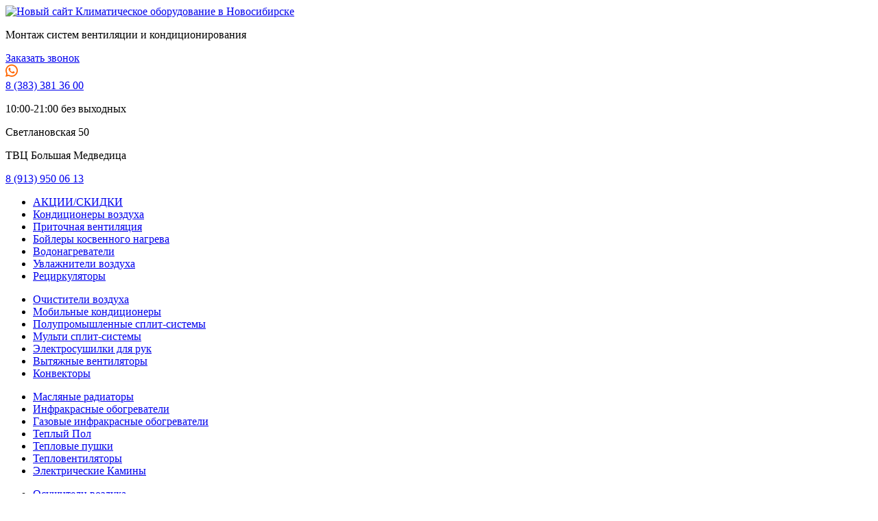

--- FILE ---
content_type: text/html; charset=utf-8
request_url: https://xn--54-6kc5ajgi3c.xn--p1ai/-eacs-24hg-m2-n3
body_size: 45391
content:
<!DOCTYPE html>
<html lang="ru">
<head>
    <meta http-equiv="X-UA-Compatible" content="IE=edge">
    <meta name="viewport" content="width=device-width, initial-scale=1.0">
    <meta name="description" content=" EACS-24HG-M2/N3 купить в магазине Климат54 по цене 140000.00 руб. Подробности по телефону: +7 (383) 381-36-00. Компания климат54 рада предложить большой ассортимент климатической техники с доставкой по Новосибирску и России." />
<meta charset="utf-8" />
<meta name="robots" content="index, follow" />
<meta name="SKYPE_TOOLBAR" content="SKYPE_TOOLBAR_PARSER_COMPATIBLE" />
<link rel="icon" type="image/png" href="/favicon.png" />
<link rel="stylesheet" type="text/css" href="/js/fancybox/jquery.fancybox.css" />
<link rel="stylesheet" type="text/css" href="/assets/a6de388a/css/style.css" />
<link rel="stylesheet" type="text/css" href="/css/client.css" />
<link rel="stylesheet" type="text/css" href="/themes/klimat/css/template.css" />
<link rel="stylesheet" type="text/css" href="/assets/a409009d/autocomplete/jquery.autocomplete.css" />
<script type="text/javascript" src="/assets/a409009d/jquery.js"></script>
<script type="text/javascript" src="/assets/a409009d/jquery.yiiactiveform.js"></script>
<script type="text/javascript" src="/assets/a409009d/jui/js/jquery-ui.min.js"></script>
<script type="text/javascript" src="/assets/a409009d/jquery.cookie.js"></script>
<script type="text/javascript" src="/assets/a409009d/jquery.bgiframe.js"></script>
<script type="text/javascript" src="/assets/a409009d/jquery.ajaxqueue.js"></script>
<script type="text/javascript" src="/assets/a409009d/jquery.autocomplete.js"></script>
<script type="text/javascript" src="/assets/a409009d/jquery.maskedinput.js"></script>
<script type="text/javascript" src="/js/fancybox/jquery.fancybox.pack.js"></script>
<script type="text/javascript" src="/assets/a6de388a/js/classes/Favorite.js"></script>
<script type="text/javascript" src="/assets/a6de388a/js/phpjs/json_decode.js"></script>
<script type="text/javascript" src="/assets/a6de388a/js/favorite_add_to_button_widget.src.js"></script>
<script type="text/javascript" src="/assets/c9887892/js/FeedbackWidget.js"></script>
<script type="text/javascript" src="/themes/klimat/js/magnific-popup.js"></script>
<script type="text/javascript" src="/js/helpers/HHtml.js"></script>
<title> EACS-24HG-M2/N3 купить в Новосибирске по низкой цене</title>
    
    <meta name='geo.country' content='ru'>
    <meta name="geo.placename" content="Новосибирск, Новосибирская область, Российская Федерация"/>
    <meta name="geo.position" content="55.033333;82.916667"/>
    <meta name="geo.region" content="RU-Новосибирская область"/>
    <meta name="ICBM" content="55.033333, 82.916667"/>
    <meta name="yandex-verification" content="b8df4c9612b03422"/>

    <!--	<script src="https://www.google.com/recaptcha/api.js" async defer></script>	-->
    <!--	<link href='//fonts.googleapis.com/css?family=PT+Sans:400,700,400italic,700italic&subset=latin,cyrillic' rel='stylesheet' type='text/css'>-->
    <!--	<link href='//fonts.googleapis.com/css?family=Exo+2:400,400italic,700italic,700' rel='stylesheet' type='text/css'>-->
    <!--	<link href="https://fonts.googleapis.com/css?family=Fira+Sans:400,500&amp;subset=cyrillic" rel="stylesheet">-->
    <!--	<link rel="stylesheet" href="https://use.fontawesome.com/releases/v5.8.2/css/all.css">-->


    <!--    <link rel="stylesheet" href="--><!--/css/normalize.css">-->
    <link rel="stylesheet" href="/themes/klimat/jquery-ui-1.12.1.custom/jquery-ui.min.css">
    <link rel="stylesheet" href="/themes/klimat/slick-1.8.1/slick/slick.css">
    <link rel="stylesheet" href="/themes/klimat/slick-1.8.1/slick/slick-theme.css">
    <link rel="stylesheet" href="/themes/klimat/css/style.css">
    <!--    <link rel="stylesheet" href="--><!--/css/media.css">-->

    </head>

<body class="pages ">
<div class="header_wrap">
    <header class="header">
        <div class="header__top">
            <div class="container">
                <div class="box">
                    <div class="header__logo-container">
                        <a href="https://xn--54-6kc5ajgi3c.xn--p1ai/" class="header__logo">
                            <img src="/themes/klimat/img/logoNotText.png" alt="Новый сайт"
                                 title="Климатическое оборудование в Новосибирске">
                        </a>
                        <a href="https://xn--54-6kc5ajgi3c.xn--p1ai/" class="header__logo-text"
                           title="Климатическое оборудование в Новосибирске">
                            Климатическое оборудование в Новосибирске
                        </a>
                    </div>
                    <p class="header__h6">Монтаж систем вентиляции и кондиционирования</p>
                    <div class="header__call">
                        <a href="#form-callback" class="btn callback-open-modal">Заказать звонок</a>
                        <div class="soc">
                            <a onclick="yaCounter24919274.reachGoal('write_to_wa')" href="https://api.whatsapp.com/send?phone=79139500613"
                               target="_blank" class="item"><svg xmlns="http://www.w3.org/2000/svg" width="18" height="18" viewBox="0 0 18 18" fill="none">
    <path d="M4.72771 14.8446L5.37931 15.2253C6.47815 15.8662 7.72794 16.2026 9.00001 16.2C10.424 16.2 11.8161 15.7777 13.0001 14.9866C14.1841 14.1954 15.107 13.0709 15.6519 11.7553C16.1969 10.4397 16.3395 8.99201 16.0617 7.59534C15.7838 6.19868 15.0981 4.91577 14.0912 3.90883C13.0842 2.90189 11.8013 2.21616 10.4047 1.93834C9.00799 1.66053 7.56031 1.80312 6.24469 2.34807C4.92906 2.89302 3.80457 3.81586 3.01343 4.99989C2.22228 6.18392 1.80001 7.57597 1.80001 8.99999C1.80001 10.2924 2.13931 11.5317 2.77561 12.6216L3.15541 13.2732L2.56771 15.4341L4.72771 14.8446ZM0.00361204 18L1.22041 13.5288C0.418636 12.1544 -0.00260157 10.5912 1.2089e-05 8.99999C1.2089e-05 4.0293 4.02931 0 9.00001 0C13.9707 0 18 4.0293 18 8.99999C18 13.9707 13.9707 18 9.00001 18C7.40951 18.0026 5.847 17.5816 4.47301 16.7805L0.00361204 18ZM5.75191 4.7772C5.87251 4.7682 5.99401 4.7682 6.11461 4.7736C6.16321 4.7772 6.21181 4.7826 6.26041 4.788C6.40351 4.8042 6.56101 4.8915 6.61411 5.0121C6.88231 5.6205 7.14331 6.2334 7.39531 6.8481C7.45111 6.9849 7.41781 7.1604 7.31161 7.33139C7.23857 7.44703 7.15956 7.55878 7.07491 7.66619C6.97321 7.79669 6.75451 8.03609 6.75451 8.03609C6.75451 8.03609 6.66541 8.14229 6.69961 8.27459C6.71221 8.32499 6.75361 8.39789 6.79141 8.45909L6.84451 8.54459C7.07491 8.92889 7.38451 9.31859 7.76251 9.68579C7.87051 9.79019 7.97581 9.89729 8.08921 9.99719C8.51041 10.3689 8.98741 10.6722 9.5022 10.8972L9.50671 10.899C9.58321 10.9323 9.62191 10.9503 9.73351 10.998C9.7893 11.0214 9.8469 11.0421 9.90541 11.0574C9.96586 11.0728 10.0295 11.0699 10.0883 11.0491C10.1471 11.0282 10.1984 10.9904 10.2357 10.9404C10.8873 10.1511 10.9467 10.0998 10.9521 10.0998V10.1016C10.9974 10.0594 11.0512 10.0273 11.1098 10.0076C11.1685 9.9879 11.2307 9.98097 11.2923 9.98729C11.3463 9.99089 11.4012 10.0008 11.4516 10.0233C11.9295 10.242 12.7116 10.5831 12.7116 10.5831L13.2354 10.818C13.3236 10.8603 13.4037 10.9602 13.4064 11.0565C13.41 11.1168 13.4154 11.214 13.3947 11.3922C13.3659 11.6253 13.2957 11.9052 13.2255 12.0519C13.1774 12.152 13.1136 12.2438 13.0365 12.3237C12.9457 12.419 12.8463 12.5058 12.7395 12.5829C12.7026 12.6107 12.6651 12.6377 12.627 12.6639C12.5151 12.7349 12.4001 12.801 12.2823 12.8619C12.0506 12.985 11.7947 13.0556 11.5326 13.0689C11.3661 13.0779 11.1996 13.0905 11.0322 13.0815C11.025 13.0815 10.521 13.0032 10.521 13.0032C9.24143 12.6666 8.05806 12.0361 7.06501 11.1618C6.86161 10.9827 6.67351 10.7901 6.48091 10.5984C5.67991 9.80189 5.07511 8.94239 4.70791 8.1306C4.51996 7.73215 4.41844 7.29846 4.41001 6.858C4.4063 6.31156 4.58492 5.7795 4.91761 5.346C4.98331 5.2614 5.04541 5.1732 5.15251 5.0715C5.26681 4.9635 5.33881 4.9059 5.41711 4.8663C5.52121 4.81413 5.63478 4.78351 5.75101 4.7763L5.75191 4.7772Z" fill="#FF6600"/>
</svg></a>
                        </div>
                    </div>
                    <div class="header__phone">
                        <div class="phone">
                            <a onclick="yaCounter24919274.reachGoal('click_zvonok')" href="tel:8 (383) 381 36 00"
                               class="tel">8 (383) 381 36 00</a>
                            <p class="time">10:00-21:00 без выходных</p>
                            <div class="address">
                                <p class="text">Светлановская 50</p>
                                <p class="h6">ТВЦ Большая Медведица</p>
                            </div>
                        </div>
                        <div class="phone">
                            <a onclick="yaCounter24919274.reachGoal('click_number')" href="tel:8 (913) 950 06 13"
                               class="tel">8 (913) 950 06 13</a>
                        </div>
                    </div>
                </div>
            </div>
        </div>

        <div class="header__bottom">
            <div class="container">
                <div class="box">
                    <div class="header__catalog">
                        <div class="wrap">
                            <div class="header__catalog_box">
                                <ul class="header__catalog_wrap" id="yw0">
<li><a href="/aktcii-skidki">АКЦИИ/СКИДКИ</a></li>
<li><a href="/konditcionery">Кондиционеры воздуха</a></li>
<li><a href="/pritochnaia-ventiliatciia">Приточная вентиляция </a></li>
<li><a href="/boilery-kosvennogo-nagreva">Бойлеры косвенного нагрева</a></li>
<li><a href="/vodonagrevateli">Водонагреватели</a></li>
<li><a href="/uvlazhniteli-vozdukha">Увлажнители воздуха</a></li>
<li><a href="/retcirkuliatory">Рециркуляторы</a></li>
</ul><ul class="header__catalog_wrap" id="yw1">
<li><a href="/ochistiteli-vozdukha">Очистители воздуха</a></li>
<li><a href="/mobilnye-konditcionery">Мобильные кондиционеры</a></li>
<li><a href="/polupromyshlennye-split-sistemy">Полупромышленные сплит-системы</a></li>
<li><a href="/multi-split-sistemy">Мульти сплит-системы</a></li>
<li><a href="/elektrosushilki-dlia-ruk">Электросушилки для рук</a></li>
<li><a href="/vytiazhnye-ventiliatory">Вытяжные вентиляторы</a></li>
<li><a href="/konvektory">Конвекторы</a></li>
</ul><ul class="header__catalog_wrap" id="yw2">
<li><a href="/maslianye-radiatory">Масляные радиаторы</a></li>
<li><a href="/infrakrasnye-obogrevateli">Инфракрасные обогреватели</a></li>
<li><a href="/gazovye-infrakrasnye-obogrevateli">Газовые инфракрасные обогреватели</a></li>
<li><a href="/teplyi-pol">Теплый Пол</a></li>
<li><a href="/teplovye-pushki">Тепловые пушки</a></li>
<li><a href="/teploventiliatory">Тепловентиляторы</a></li>
<li><a href="/elektricheskie-kaminy">Электрические Камины</a></li>
</ul><ul class="header__catalog_wrap" id="yw3">
<li><a href="/osushiteli-vozdukha">Осушители воздуха</a></li>
<li><a href="/umnyi-dom-hommyn">Умный дом HOMMYN</a></li>
<li><a href="/rasprodazha">РАСПРОДАЖА</a></li>
</ul>                            </div>
                        </div>
                    </div>

                    <button class="header__catalog_btn">
                            <span class="burgir">
                                <span></span><span></span><span></span>
                            </span>
                        Каталог
                    </button>

                    <div class="header__navbar">
                        <ul class="ul" id="yw4">
<li class="li"><a class="item" href="/o-kompanii">О компании</a></li>
<li class="li"><a class="item" href="/uslugi">Услуги</a></li>
<li class="li"><a class="item" href="/nashi_raboty">Наши работы</a></li>
<li class="li"><a class="item" href="/dostavka-oplata">Доставка/Оплата</a></li>
<li class="li"><a class="item" href="/kontakty">Контакты</a></li>
</ul>                    </div>
                    <div class="header__search">
                        <form class="search_wrap" action="/search/index" role="search">
                            <div class="search_input">
                                <!--                                    <input type="text" class="input" placeholder="Поиск">-->
                                <input class="input" placeholder="Поиск" id="q1" type="text" name="q" />
                                <button class="btn" type="submit">
                                    <svg xmlns="http://www.w3.org/2000/svg" width="19" height="18" viewBox="0 0 19 18" fill="none">
    <path d="M15.5 14.5L18 17" stroke="#19344D" stroke-width="1.5" stroke-linecap="round"/>
    <circle cx="9" cy="9" r="8" stroke="#19344D" stroke-width="1.5"/>
</svg>                                </button>
                            </div>
                        </form>

                        <button class="open_search">
                            <svg xmlns="http://www.w3.org/2000/svg" width="19" height="18" viewBox="0 0 19 18" fill="none">
    <path d="M15.5 14.5L18 17" stroke="#19344D" stroke-width="1.5" stroke-linecap="round"/>
    <circle cx="9" cy="9" r="8" stroke="#19344D" stroke-width="1.5"/>
</svg>                        </button>
                    </div>

                    <div class="header__fav">
                        <a href="/favorite">
                            <span class="favorite-total-count">0</span>
                            <svg width="18" height="17" viewBox="0 0 18 17" fill="none"
                                 xmlns="http://www.w3.org/2000/svg">
                                <path d="M9.0004 1.47193C8.01707 0.525384 6.72998 4.39819e-05 5.39415 0C4.6871 0.000770642 3.98718 0.147911 3.33466 0.432953C2.68215 0.717996 2.08992 1.13531 1.59206 1.66089C-0.531439 3.89335 -0.530536 7.38518 1.59387 9.6082L8.21074 16.5352C8.36416 16.8177 8.66017 17 9.0004 17C9.1401 16.9986 9.27753 16.9629 9.40166 16.8958C9.52579 16.8287 9.63316 16.732 9.71515 16.6136L16.4069 9.6082C18.5313 7.38424 18.5313 3.89335 16.4051 1.65711C15.9075 1.1325 15.3158 0.71603 14.6639 0.431645C14.012 0.147259 13.3129 0.000566484 12.6066 0C11.2708 0.000228593 9.98382 0.525544 9.0004 1.47193ZM15.129 2.993C16.5396 4.47721 16.5405 6.79565 15.1308 8.27231L9.0004 14.6901L2.86995 8.27231C1.4603 6.79565 1.4612 4.47721 2.86815 2.99678C3.55402 2.28254 4.45107 1.88952 5.39415 1.88952C6.33722 1.88952 7.23066 2.28254 7.91112 2.99489L8.36235 3.46727C8.44609 3.55508 8.54555 3.62474 8.65503 3.67227C8.76451 3.71981 8.88187 3.74427 9.0004 3.74427C9.11892 3.74427 9.23628 3.71981 9.34576 3.67227C9.45525 3.62474 9.5547 3.55508 9.63844 3.46727L10.0897 2.99489C11.4542 1.56925 13.7663 1.57302 15.129 2.993Z"
                                      fill="#19344D"/>
                            </svg>
                        </a>
                    </div>

                    <a href="/cart" class="header__cart">
                        <span class="dcart-total-count">0</span>
                        <span class="icon"><img src="/themes/klimat/img/ico/cart.svg" alt=""></span>
                    </a>
                </div>
            </div>
        </div>
    </header>
</div>

<div class="menu_mobile">
    <div class="wrap">
        <div class="header__call">
            <a href="#form-callback" class="btn callback-open-modal">Заказать звонок</a>
            <div class="soc">
                <a href="https://api.whatsapp.com/send?phone=79139500613" class="item"><svg xmlns="http://www.w3.org/2000/svg" width="18" height="18" viewBox="0 0 18 18" fill="none">
    <path d="M4.72771 14.8446L5.37931 15.2253C6.47815 15.8662 7.72794 16.2026 9.00001 16.2C10.424 16.2 11.8161 15.7777 13.0001 14.9866C14.1841 14.1954 15.107 13.0709 15.6519 11.7553C16.1969 10.4397 16.3395 8.99201 16.0617 7.59534C15.7838 6.19868 15.0981 4.91577 14.0912 3.90883C13.0842 2.90189 11.8013 2.21616 10.4047 1.93834C9.00799 1.66053 7.56031 1.80312 6.24469 2.34807C4.92906 2.89302 3.80457 3.81586 3.01343 4.99989C2.22228 6.18392 1.80001 7.57597 1.80001 8.99999C1.80001 10.2924 2.13931 11.5317 2.77561 12.6216L3.15541 13.2732L2.56771 15.4341L4.72771 14.8446ZM0.00361204 18L1.22041 13.5288C0.418636 12.1544 -0.00260157 10.5912 1.2089e-05 8.99999C1.2089e-05 4.0293 4.02931 0 9.00001 0C13.9707 0 18 4.0293 18 8.99999C18 13.9707 13.9707 18 9.00001 18C7.40951 18.0026 5.847 17.5816 4.47301 16.7805L0.00361204 18ZM5.75191 4.7772C5.87251 4.7682 5.99401 4.7682 6.11461 4.7736C6.16321 4.7772 6.21181 4.7826 6.26041 4.788C6.40351 4.8042 6.56101 4.8915 6.61411 5.0121C6.88231 5.6205 7.14331 6.2334 7.39531 6.8481C7.45111 6.9849 7.41781 7.1604 7.31161 7.33139C7.23857 7.44703 7.15956 7.55878 7.07491 7.66619C6.97321 7.79669 6.75451 8.03609 6.75451 8.03609C6.75451 8.03609 6.66541 8.14229 6.69961 8.27459C6.71221 8.32499 6.75361 8.39789 6.79141 8.45909L6.84451 8.54459C7.07491 8.92889 7.38451 9.31859 7.76251 9.68579C7.87051 9.79019 7.97581 9.89729 8.08921 9.99719C8.51041 10.3689 8.98741 10.6722 9.5022 10.8972L9.50671 10.899C9.58321 10.9323 9.62191 10.9503 9.73351 10.998C9.7893 11.0214 9.8469 11.0421 9.90541 11.0574C9.96586 11.0728 10.0295 11.0699 10.0883 11.0491C10.1471 11.0282 10.1984 10.9904 10.2357 10.9404C10.8873 10.1511 10.9467 10.0998 10.9521 10.0998V10.1016C10.9974 10.0594 11.0512 10.0273 11.1098 10.0076C11.1685 9.9879 11.2307 9.98097 11.2923 9.98729C11.3463 9.99089 11.4012 10.0008 11.4516 10.0233C11.9295 10.242 12.7116 10.5831 12.7116 10.5831L13.2354 10.818C13.3236 10.8603 13.4037 10.9602 13.4064 11.0565C13.41 11.1168 13.4154 11.214 13.3947 11.3922C13.3659 11.6253 13.2957 11.9052 13.2255 12.0519C13.1774 12.152 13.1136 12.2438 13.0365 12.3237C12.9457 12.419 12.8463 12.5058 12.7395 12.5829C12.7026 12.6107 12.6651 12.6377 12.627 12.6639C12.5151 12.7349 12.4001 12.801 12.2823 12.8619C12.0506 12.985 11.7947 13.0556 11.5326 13.0689C11.3661 13.0779 11.1996 13.0905 11.0322 13.0815C11.025 13.0815 10.521 13.0032 10.521 13.0032C9.24143 12.6666 8.05806 12.0361 7.06501 11.1618C6.86161 10.9827 6.67351 10.7901 6.48091 10.5984C5.67991 9.80189 5.07511 8.94239 4.70791 8.1306C4.51996 7.73215 4.41844 7.29846 4.41001 6.858C4.4063 6.31156 4.58492 5.7795 4.91761 5.346C4.98331 5.2614 5.04541 5.1732 5.15251 5.0715C5.26681 4.9635 5.33881 4.9059 5.41711 4.8663C5.52121 4.81413 5.63478 4.78351 5.75101 4.7763L5.75191 4.7772Z" fill="#FF6600"/>
</svg></a>
            </div>
        </div>
        <div class="catalog_filter_btn">
            <button class="btn">
                Каталог <svg xmlns="http://www.w3.org/2000/svg" width="7" height="11" viewBox="0 0 7 11" fill="none">
    <path d="M1.24173 1.00004L5.48438 5.24268L1.24173 9.48532" stroke="#FF6600" stroke-width="1.5" stroke-linecap="round"></path>
</svg>            </button>
        </div>
        <div class="header__navbar">
            <ul class="ul" id="yw5">
<li class="li"><a class="item" href="/o-kompanii">О компании</a></li>
<li class="li"><a class="item" href="/uslugi">Услуги</a></li>
<li class="li"><a class="item" href="/nashi_raboty">Наши работы</a></li>
<li class="li"><a class="item" href="/dostavka-oplata">Доставка/Оплата</a></li>
<li class="li"><a class="item" href="/kontakty">Контакты</a></li>
</ul>        </div>
        <div class="header__phone">
            <div class="phone">
                <a onclick="yaCounter24919274.reachGoal('click_number')" href="tel:8 (913) 950 06 13" class="tel">8
                    (913) 950 06 13</a>
            </div>
            <div class="phone">
                <a onclick="yaCounter24919274.reachGoal('click_zvonok')" href="tel:8 (383) 381 36 00" class="tel">8
                    (383) 381 36 00</a>
                <p class="time">10:00-21:00 без выходных</p>
            </div>
        </div>
    </div>
</div>
<div class="menu_mobile_bottom">
    <a href="/" class="item">
        <div class="icon">
            <svg xmlns="http://www.w3.org/2000/svg" width="20" height="21" viewBox="0 0 20 21" fill="none">
                <path d="M9.35982 1.53349L1.35982 8.20015C1.13182 8.39014 1 8.67159 1 8.96837V19C1 19.5523 1.44626 20 1.99855 20H10.5H18.0003C18.5526 20 19 19.5523 19 19V8.96837C19 8.67159 18.8682 8.39014 18.6402 8.20015L10.6402 1.53349C10.2693 1.22445 9.73066 1.22445 9.35982 1.53349Z"
                      stroke="#19344D" stroke-width="1.5"/>
                <path d="M13 19V14C13 12.3431 11.6569 11 10 11V11C8.34315 11 7 12.3431 7 14V19" stroke="#19344D"
                      stroke-width="1.5"/>
            </svg>
        </div>
        <p class="title">Главная</p>
    </a>
    <button class="item item_catalog">
        <div class="icon"><svg xmlns="http://www.w3.org/2000/svg" width="24" height="24" viewBox="0 0 24 24" fill="none">
    <path d="M3 4H21M3 8.5H15.4615M3 13H11.3077" stroke="#19344D" stroke-width="1.5" stroke-linecap="round" stroke-linejoin="round"/>
    <path d="M14 21L16.8787 18.1213M16.8787 18.1213C17.4216 18.6642 18.1716 19 19 19C20.6569 19 22 17.6569 22 16C22 14.3432 20.6569 13 19 13C17.3431 13 16 14.3432 16 16C16 16.8284 16.3358 17.5784 16.8787 18.1213Z" stroke="#19344D" stroke-width="1.5" stroke-linecap="round" stroke-linejoin="round"/>
</svg></div>
        <p class="title">Каталог</p>
    </button>
    <a href="/cart" class="item">
        <div class="icon">
            <svg xmlns="http://www.w3.org/2000/svg" width="31" height="22" viewBox="0 0 31 22" fill="none">
    <path d="M1 1H5.28571L11.439 13.4433C11.6076 13.7842 11.955 14 12.3354 14H24.033C24.3691 14 24.6828 13.8311 24.8678 13.5505L29.9777 5.80046C30.4161 5.13558 29.9392 4.25 29.1429 4.25H13.6923" stroke="#19344D" stroke-width="1.5" stroke-linecap="round"/>
    <circle cx="23.5" cy="20.5" r="1.5" fill="#19344D"/>
    <circle cx="13.5" cy="20.5" r="1.5" fill="#19344D"/>
</svg>            <div class="num dcart-total-count">0</div>
        </div>
        <p class="title">Корзина</p>
    </a>
    <button class="item item_burgir">
        <div class="burgir">
            <span></span><span></span><span></span>
        </div>
        <p class="title">Меню</p>
    </button>
</div>

<main class="main">
    
<div class="main_page__aside mobile">
    <p class="mobile_title">Каталог</p>
    <button class="close"></button>
    <div class="title_h3">
        <p class="h3">Каталог</p>
    </div>

    <ul class="ul">
        <li class="li">
            <a href="#" class="item">
                <div class="icon">
                    <svg xmlns="http://www.w3.org/2000/svg" width="19" height="21" viewBox="0 0 19 21" fill="none">
                        <path d="M0 5.30261V4.22244C0 3.44623 0.170149 2.74015 0.510448 2.10421C0.850746 1.46827 1.36119 0.958584 2.04179 0.57515C2.72239 0.191717 3.56841 0 4.57985 0C5.61965 0 6.47985 0.191717 7.16045 0.57515C7.84104 0.958584 8.34677 1.46827 8.67761 2.10421C9.01791 2.74015 9.18806 3.44623 9.18806 4.22244V5.30261C9.18806 6.06012 9.01791 6.75685 8.67761 7.39279C8.34677 8.02872 7.84104 8.53841 7.16045 8.92184C6.4893 9.30528 5.64328 9.49699 4.62239 9.49699C3.59204 9.49699 2.73657 9.30528 2.05597 8.92184C1.37537 8.53841 0.860199 8.02872 0.510448 7.39279C0.170149 6.75685 0 6.06012 0 5.30261ZM3.06269 4.22244V5.30261C3.06269 5.58317 3.1194 5.8497 3.23284 6.1022C3.34627 6.35471 3.51642 6.56045 3.74328 6.71944C3.9796 6.86907 4.26791 6.94389 4.60821 6.94389C4.95796 6.94389 5.24154 6.86907 5.45896 6.71944C5.67637 6.56045 5.83706 6.35471 5.94104 6.1022C6.05448 5.8497 6.11119 5.58317 6.11119 5.30261V4.22244C6.11119 3.92318 6.05448 3.64729 5.94104 3.39479C5.83706 3.14228 5.67164 2.94122 5.44478 2.79158C5.21791 2.6326 4.9296 2.55311 4.57985 2.55311C4.249 2.55311 3.97015 2.6326 3.74328 2.79158C3.51642 2.94122 3.34627 3.14228 3.23284 3.39479C3.1194 3.64729 3.06269 3.92318 3.06269 4.22244ZM9.79776 16.7916V15.7114C9.79776 14.9446 9.96791 14.2432 10.3082 13.6072C10.658 12.9713 11.1731 12.4616 11.8537 12.0782C12.5438 11.6947 13.3945 11.503 14.406 11.503C15.4458 11.503 16.3012 11.6947 16.9724 12.0782C17.653 12.4616 18.1587 12.9713 18.4896 13.6072C18.8299 14.2432 19 14.9446 19 15.7114V16.7916C19 17.5584 18.8299 18.2599 18.4896 18.8958C18.1587 19.5317 17.6577 20.0414 16.9866 20.4248C16.3154 20.8083 15.4694 21 14.4485 21C13.4182 21 12.558 20.8083 11.8679 20.4248C11.1779 20.0414 10.658 19.5317 10.3082 18.8958C9.96791 18.2599 9.79776 17.5584 9.79776 16.7916ZM12.8746 15.7114V16.7916C12.8746 17.0815 12.9455 17.3527 13.0873 17.6052C13.2291 17.8577 13.4182 18.0635 13.6545 18.2224C13.8908 18.3721 14.1507 18.4469 14.4343 18.4469C14.8692 18.4469 15.1905 18.3721 15.3985 18.2224C15.6159 18.0635 15.7577 17.8577 15.8239 17.6052C15.8995 17.3527 15.9373 17.0815 15.9373 16.7916V15.7114C15.9373 15.4215 15.8806 15.1503 15.7672 14.8978C15.6537 14.6453 15.4836 14.4442 15.2567 14.2946C15.0299 14.1356 14.7463 14.0561 14.406 14.0561C14.0657 14.0561 13.7821 14.1356 13.5552 14.2946C13.3284 14.4442 13.1582 14.6453 13.0448 14.8978C12.9313 15.1503 12.8746 15.4215 12.8746 15.7114ZM15.597 3.22645L5.51567 19.1904L3.28955 18.0822L13.3709 2.11824L15.597 3.22645Z" fill="#FF6600"></path>
                    </svg>
                </div>
                АКЦИИ/СКИДКИ
            </a>
        </li>
        <li class="li">
            <a href="#" class="item">
                <div class="icon">
                    <svg xmlns="http://www.w3.org/2000/svg" xmlns:xlink="http://www.w3.org/1999/xlink" width="32" height="32" viewBox="0 0 32 32" fill="none">
                        <rect y="4" width="28" height="28" fill="url(#pattern0)"></rect>
                        <rect width="32" height="32" fill="white"></rect>
                        <path d="M26.2481 17.5161H5.7519C5.33418 17.5161 5 17.2007 5 16.8065V9.70968C5 9.31541 5.33418 9 5.7519 9H26.2481C26.6658 9 27 9.31541 27 9.70968V16.8065C27 17.2007 26.6658 17.5161 26.2481 17.5161Z" stroke="#1862A3" stroke-miterlimit="10" stroke-linecap="round"></path>
                        <path d="M14.2257 11.129H17.7741" stroke="#1862A3" stroke-miterlimit="10" stroke-linecap="round"></path>
                        <path d="M9 13.2903H23" stroke="#1862A3" stroke-miterlimit="10" stroke-linecap="round"></path>
                        <path d="M9 15.2903H23" stroke="#1862A3" stroke-miterlimit="10" stroke-linecap="round"></path>
                        <path d="M12.1369 20.3549C11.8691 20.5238 11.3871 20.8376 11.3871 21.3204C11.3871 22.1411 12.8064 22.1411 12.8064 22.9618C12.8064 23.517 11.9763 23.9032 11.9763 23.9032" stroke="#1862A3" stroke-miterlimit="10" stroke-linecap="round"></path>
                        <path d="M19.9433 20.3549C19.6755 20.5238 19.1935 20.8376 19.1935 21.3204C19.1935 22.1411 20.6128 22.1411 20.6128 22.9618C20.6128 23.517 19.7826 23.9032 19.7826 23.9032" stroke="#1862A3" stroke-miterlimit="10" stroke-linecap="round"></path>
                        <path d="M16.395 18.9354C16.1272 19.1382 15.6451 19.5148 15.6451 20.0941C15.6451 21.0789 17.0645 21.0789 17.0645 22.0638C17.0645 22.73 16.2343 23.1935 16.2343 23.1935" stroke="#1862A3" stroke-miterlimit="10" stroke-linecap="round"></path>
                        <defs>
                            <pattern id="pattern0" patternContentUnits="objectBoundingBox" width="1" height="1">
                                <use xlink:href="#image0_37_6808" transform="translate(-4.60581e-08 0.176471) scale(0.0294118)"></use>
                            </pattern>
                            <image id="image0_37_6808" width="34" height="22" xlink:href="[data-uri]"></image>
                        </defs>
                    </svg>
                </div>
                Кондиционеры воздуха
            </a>
        </li>
        <li class="li">
            <a href="#" class="item">
                <div class="icon">
                    <svg xmlns="http://www.w3.org/2000/svg" width="24" height="21" viewBox="0 0 24 21" fill="none">
                        <path d="M21.034 19.5362H3.05957V4.74468C3.05957 2.68511 4.74468 1 6.80425 1H17.383C19.4425 1 21.1277 2.68511 21.1277 4.74468V19.5362H21.034Z" stroke="#1862A3" stroke-miterlimit="10"></path>
                        <path d="M12.234 12.0468C13.2681 12.0468 14.1064 11.2085 14.1064 10.1745C14.1064 9.1404 13.2681 8.30212 12.234 8.30212C11.2 8.30212 10.3617 9.1404 10.3617 10.1745C10.3617 11.2085 11.2 12.0468 12.234 12.0468Z" stroke="#1862A3" stroke-miterlimit="10"></path>
                        <path d="M13.8256 9.51908L17.2894 7.83397C17.6638 7.64674 17.7575 7.17865 17.4766 6.8978L15.417 4.83823C15.1362 4.55737 14.6681 4.65099 14.4809 5.02546L12.7021 8.48929" stroke="#1862A3" stroke-miterlimit="10"></path>
                        <path d="M10.3617 9.61269L6.71064 7.83397C6.33617 7.64674 6.24256 7.17865 6.52341 6.8978L8.58298 4.83823C8.86383 4.55737 9.33192 4.65099 9.51915 5.02546L11.2979 8.58291" stroke="#1862A3" stroke-miterlimit="10"></path>
                        <path d="M13.8256 11.017L17.2894 12.7021C17.6638 12.8893 17.7575 13.3574 17.4766 13.6382L15.417 15.6978C15.1362 15.9787 14.6681 15.8851 14.4809 15.5106L12.7021 12.0468" stroke="#1862A3" stroke-miterlimit="10"></path>
                        <path d="M10.3617 10.9233L6.71064 12.7021C6.33617 12.8893 6.24256 13.3574 6.52341 13.6382L8.58298 15.6978C8.86383 15.9787 9.33192 15.885 9.51915 15.5106L11.2979 11.9531" stroke="#1862A3" stroke-miterlimit="10"></path>
                        <path d="M1 19.5363H23" stroke="#1862A3" stroke-miterlimit="10" stroke-linecap="round"></path>
                    </svg>
                </div>
                Приточная вентиляция
            </a>
        </li>
        <li class="li">
            <a href="#" class="item">
                <div class="icon">
                    <svg xmlns="http://www.w3.org/2000/svg" width="22" height="22" viewBox="0 0 22 22" fill="none">
                        <path d="M15.7985 17.9721H6.01649C5.09682 17.9721 4.34436 17.2197 4.34436 16.3V2.67213C4.34436 1.75246 5.09682 1 6.01649 1H15.7985C16.7181 1 17.4706 1.75246 17.4706 2.67213V16.3C17.4706 17.2197 16.7181 17.9721 15.7985 17.9721Z" stroke="#1862A3" stroke-width="0.9828" stroke-miterlimit="10" stroke-linecap="round"></path>
                        <path d="M4.34436 14.4607H14.7952" stroke="#1862A3" stroke-width="0.9828" stroke-miterlimit="10" stroke-linecap="round"></path>
                        <path d="M8.94263 17.9722V19.5607C8.94263 20.564 8.10656 21.4 7.10328 21.4H1" stroke="#1862A3" stroke-width="0.9828" stroke-miterlimit="10" stroke-linecap="round"></path>
                        <path d="M13.0392 17.9722V19.5607C13.0392 20.564 13.8753 21.4 14.8785 21.4H20.9818" stroke="#1862A3" stroke-width="0.9828" stroke-miterlimit="10" stroke-linecap="round"></path>
                        <path d="M8.35742 8.441C8.35742 7.1869 10.1968 4.42788 10.8656 3.4246C11.0328 3.25739 11.2837 3.25739 11.4509 3.4246C12.1197 4.42788 13.9591 7.1869 13.9591 8.441C13.9591 10.0295 12.705 11.2836 11.1164 11.2836C9.52791 11.2836 8.35742 10.0295 8.35742 8.441Z" stroke="#1862A3" stroke-width="0.9828" stroke-miterlimit="10" stroke-linecap="round"></path>
                    </svg>
                </div>
                Водонагреватели
            </a>
        </li>
        <li class="li">
            <a href="#" class="item">
                <div class="icon">
                    <svg xmlns="http://www.w3.org/2000/svg" width="14" height="25" viewBox="0 0 14 25" fill="none">
                        <path d="M6.13208 6.45483C5.90566 6.45483 5.67925 6.53682 5.5283 6.78278C4.54717 8.01258 1 13.0138 1 18.0969C1 22.1143 3.33962 24 3.33962 24H10.3585C10.3585 24 13 21.7044 13 18.0969C13 14.6535 10.3585 9.07841 8.4717 6.78278C8.32075 6.61881 8.07773 6.45483 7.92679 6.45483H6.13208Z" stroke="#1862A3" stroke-miterlimit="10"></path>
                        <path d="M3.56616 9.73425H10.4341" stroke="#1862A3" stroke-miterlimit="10"></path>
                        <path d="M7.76244 15.4486H6.51724C6.28377 15.4486 6.05029 15.256 6.05029 15.0634V9.86326H8.30721V15.0634C8.22939 15.256 7.99591 15.4486 7.76244 15.4486Z" stroke="#1862A3" stroke-miterlimit="10"></path>
                        <path d="M1 18.4147H13" stroke="#1862A3" stroke-miterlimit="10"></path>
                        <path d="M7 22C7.55228 22 8 21.5523 8 21C8 20.4477 7.55228 20 7 20C6.44772 20 6 20.4477 6 21C6 21.5523 6.44772 22 7 22Z" fill="#1862A3"></path>
                        <path d="M7.03784 4.85321V3.62341" stroke="#1862A3" stroke-miterlimit="10" stroke-linecap="round"></path>
                        <path d="M7.03784 2.2298V1" stroke="#1862A3" stroke-miterlimit="10" stroke-linecap="round"></path>
                        <path d="M9.07581 5.09923L9.45316 3.95142" stroke="#1862A3" stroke-miterlimit="10" stroke-linecap="round"></path>
                        <path d="M9.90588 2.55748L10.3587 1.40967" stroke="#1862A3" stroke-miterlimit="10" stroke-linecap="round"></path>
                        <path d="M4.92423 5.09923L4.54688 3.95142" stroke="#1862A3" stroke-miterlimit="10" stroke-linecap="round"></path>
                        <path d="M4.01896 2.55748L3.6416 1.40967" stroke="#1862A3" stroke-miterlimit="10" stroke-linecap="round"></path>
                    </svg>
                </div>
                Увлажнители воздуха
            </a>
        </li>
        <li class="li">
            <a href="#" class="item">
                <div class="icon">
                    <svg xmlns="http://www.w3.org/2000/svg" width="17" height="25" viewBox="0 0 17 25" fill="none">
                        <path d="M8.25813 6.69126C9.22037 6.37939 10.2628 6.61329 11.0647 7.15905C11.9467 5.52177 14.192 5.4438 14.192 3.57261C14.192 2.48109 12.9892 1.46753 11.8665 1.46753C10.6637 1.46753 7.61664 2.48109 8.25813 6.69126Z" stroke="#1862A3" stroke-miterlimit="10"></path>
                        <path d="M12.1871 10.1218C11.9465 11.1354 11.305 11.8371 10.423 12.3049C11.4654 13.8642 10.5032 15.8134 12.1871 16.671C13.1493 17.2167 14.6729 16.671 15.154 15.6574C15.7153 14.6439 16.2766 11.5252 12.1871 10.1218Z" stroke="#1862A3" stroke-miterlimit="10"></path>
                        <path d="M7.21545 11.9151C6.49377 11.2134 6.17302 10.2778 6.33339 9.26421C4.40891 9.26421 3.28629 7.39302 1.60237 8.32862C0.640127 8.87438 0.239193 10.3557 0.800501 11.2913C1.28162 12.3049 3.68723 14.4879 7.21545 11.9151Z" stroke="#1862A3" stroke-miterlimit="10"></path>
                        <path d="M9.22027 10.7456C9.84028 10.7456 10.3429 10.2569 10.3429 9.65403C10.3429 9.05119 9.84028 8.5625 9.22027 8.5625C8.60027 8.5625 8.09766 9.05119 8.09766 9.65403C8.09766 10.2569 8.60027 10.7456 9.22027 10.7456Z" stroke="#1862A3" stroke-miterlimit="10"></path>
                        <path d="M14.6729 11.6031C14.9135 10.9794 14.9937 10.3557 14.9937 9.65398C14.9937 7.93873 14.1918 6.45737 12.989 5.36584" stroke="#1862A3" stroke-miterlimit="10"></path>
                        <path d="M4.64966 13.0845C5.69209 14.4879 7.37601 15.3455 9.30049 15.3455C9.94199 15.3455 10.5835 15.2675 11.1448 15.0336" stroke="#1862A3" stroke-miterlimit="10"></path>
                        <path d="M8.41839 4.11841C6.09297 4.50824 4.16849 6.14553 3.60718 8.40654" stroke="#1862A3" stroke-miterlimit="10"></path>
                        <path d="M4.89001 13.4744V22.8303C4.89001 23.7659 5.69188 24.4676 6.57394 24.4676H11.7059C12.6681 24.4676 13.3898 23.6879 13.3898 22.8303V16.8269" stroke="#1862A3" stroke-miterlimit="10"></path>
                        <path d="M9.22027 21.8946C8.57878 21.8946 8.09766 21.4268 8.09766 20.803V19.7115C8.09766 19.0878 8.57878 18.62 9.22027 18.62C9.86177 18.62 10.3429 19.0878 10.3429 19.7115V20.803C10.3429 21.4268 9.86177 21.8946 9.22027 21.8946Z" stroke="#1862A3" stroke-miterlimit="10"></path>
                    </svg>
                </div>
                Рециркуляторы
            </a>
        </li>
        <li class="li">
            <a href="#" class="item">
                <div class="icon">
                    <svg xmlns="http://www.w3.org/2000/svg" width="32" height="32" viewBox="0 0 32 32" fill="none">
                        <rect width="32" height="32" fill="white"></rect>
                        <path d="M6 27H25V17.479C25 12.3025 20.7673 5 15.5 5C10.2327 5 6 12.3025 6 17.479V27Z" stroke="#1862A3" stroke-miterlimit="10" stroke-linejoin="round"></path>
                        <path d="M11 15H20" stroke="#1862A3" stroke-miterlimit="10" stroke-linecap="round"></path>
                        <path d="M13 12H18" stroke="#1862A3" stroke-miterlimit="10" stroke-linecap="round"></path>
                        <path d="M14.5 9H16.5" stroke="#1862A3" stroke-miterlimit="10" stroke-linecap="round"></path>
                        <path d="M15.5 24C16.8807 24 18 22.8807 18 21.5C18 20.1193 16.8807 19 15.5 19C14.1193 19 13 20.1193 13 21.5C13 22.8807 14.1193 24 15.5 24Z" stroke="#1862A3" stroke-miterlimit="10" stroke-linecap="round"></path>
                    </svg>
                </div>
                Очистители воздуха
            </a>
        </li>
        <li class="li">
            <a href="#" class="item">
                <div class="icon">
                    <svg xmlns="http://www.w3.org/2000/svg" width="15" height="25" viewBox="0 0 15 25" fill="none">
                        <path d="M11 21.9736H4C2.3 21.9736 1 20.6564 1 18.934V4.03965C1 2.31718 2.3 1 4 1H11C12.7 1 14 2.31718 14 4.03965V18.934C14 20.5551 12.7 21.9736 11 21.9736Z" stroke="#1862A3" stroke-miterlimit="10"></path>
                        <path d="M1 8.80176H14" stroke="#1862A3" stroke-miterlimit="10"></path>
                        <path d="M3.30078 3.83704H11.7008" stroke="#1862A3" stroke-miterlimit="10" stroke-linecap="round"></path>
                        <path d="M3.30078 6.16736H11.7008" stroke="#1862A3" stroke-miterlimit="10" stroke-linecap="round"></path>
                        <path d="M9.09961 18.934H5.89961C4.89961 18.934 4.09961 18.1234 4.09961 17.1102V12.8547C4.09961 11.8415 4.89961 11.0309 5.89961 11.0309H9.09961C10.0996 11.0309 10.8996 11.8415 10.8996 12.8547V17.1102C10.8996 18.1234 10.0996 18.934 9.09961 18.934Z" stroke="#1862A3" stroke-miterlimit="10" stroke-linecap="round"></path>
                        <path d="M6.09961 13.8678H8.89961" stroke="#1862A3" stroke-miterlimit="10" stroke-linecap="round"></path>
                        <path d="M6.09961 15.9956H8.89961" stroke="#1862A3" stroke-miterlimit="10" stroke-linecap="round"></path>
                        <path d="M2.30078 24H4.10078" stroke="#1862A3" stroke-miterlimit="10" stroke-linecap="round"></path>
                        <path d="M10.8008 24H12.6008" stroke="#1862A3" stroke-miterlimit="10" stroke-linecap="round"></path>
                    </svg>
                </div>
                Мобильные кондиционеры
            </a>
        </li>
        <li class="li">
            <a href="#" class="item">
                <div class="icon">
                    <svg xmlns="http://www.w3.org/2000/svg" width="34" height="32" viewBox="0 0 34 32" fill="none">
                        <rect x="1" width="32" height="32" fill="white"></rect>
                        <path d="M23.7067 13.8108L32.7128 21.4973C32.9045 21.5946 33.0003 21.8865 33.0003 22.0811V24.2216C33.0003 24.6108 32.7128 25 32.2338 25H9.1437C8.95208 25 8.76046 24.9027 8.66465 24.8054L1.28732 17.3135C1.19151 17.2162 1.0957 17.0216 1.0957 16.827V14.3946C1.0957 14.0054 1.38313 13.6162 1.86218 13.6162H23.4193C23.4193 13.6162 23.6109 13.7135 23.7067 13.8108Z" stroke="#1862A3" stroke-miterlimit="10"></path>
                        <path d="M4.83203 13.6162V7.77838C4.83203 7.38919 5.11946 7 5.59851 7H22.461C22.6526 7 22.8442 7.0973 22.94 7.19459L28.497 12.8378C28.5928 12.9351 28.6886 13.1297 28.6886 13.3243V18.0919" stroke="#1862A3" stroke-miterlimit="10"></path>
                        <path d="M22.748 7V13.6162" stroke="#1862A3" stroke-miterlimit="10"></path>
                        <path d="M1 16.9243H27.3476" stroke="#1862A3" stroke-miterlimit="10"></path>
                        <path d="M10.5801 19.7461H15.9454" stroke="#1862A3" stroke-miterlimit="10" stroke-linecap="round"></path>
                        <path d="M12.209 21.6919H17.5743" stroke="#1862A3" stroke-miterlimit="10" stroke-linecap="round"></path>
                        <path d="M18.5332 19.7461H23.8985" stroke="#1862A3" stroke-miterlimit="10" stroke-linecap="round"></path>
                        <path d="M20.1621 21.6919H25.5274" stroke="#1862A3" stroke-miterlimit="10" stroke-linecap="round"></path>
                    </svg>
                </div>
                Полупромышленные сплит-системы
            </a>
        </li>
        <li class="li">
            <a href="#" class="item">
                <div class="icon">
                    <svg xmlns="http://www.w3.org/2000/svg" width="32" height="32" viewBox="0 0 32 32" fill="none">
                        <rect width="32" height="32" fill="white"></rect>
                        <path d="M11.2957 17.317C11.7427 17.317 12.105 16.9512 12.105 16.4998C12.105 16.0485 11.7427 15.6826 11.2957 15.6826C10.8487 15.6826 10.4863 16.0485 10.4863 16.4998C10.4863 16.9512 10.8487 17.317 11.2957 17.317Z" stroke="#1862A3" stroke-miterlimit="10"></path>
                        <path d="M10.9925 15.6826C10.9925 14.0482 10.082 14.2525 10.082 13.5374C10.082 13.231 10.2844 12.7202 11.1949 12.7202C12.6112 12.7202 13.3194 13.231 13.3194 14.2525C13.3194 15.274 12.51 15.4783 12.0042 16.0912" stroke="#1862A3" stroke-miterlimit="10"></path>
                        <path d="M12.1057 16.7041C13.2185 17.8278 13.7244 17.0106 14.2302 17.5213C14.4325 17.7256 14.6349 18.3385 14.0279 18.9514C13.0162 19.9729 12.1057 20.0751 11.4987 19.4622C10.7905 18.7471 11.1952 17.9299 11.1952 17.1127" stroke="#1862A3" stroke-miterlimit="10"></path>
                        <path d="M10.5866 17.0106C9.17024 17.7257 9.77724 18.4407 9.17024 18.7472C8.9679 18.8493 8.25973 18.9515 7.85506 18.1343C7.24806 16.9085 7.34922 15.9891 8.15856 15.4783C8.9679 15.0697 9.67607 15.6827 10.4854 15.9891" stroke="#1862A3" stroke-miterlimit="10"></path>
                        <path d="M11.2958 22.4245C14.4806 22.4245 17.0624 19.8176 17.0624 16.6019C17.0624 13.3862 14.4806 10.7793 11.2958 10.7793C8.11106 10.7793 5.5293 13.3862 5.5293 16.6019C5.5293 19.8176 8.11106 22.4245 11.2958 22.4245Z" stroke="#1862A3" stroke-miterlimit="10"></path>
                        <path d="M28.0895 26H3.91051C3.40467 26 3 25.5914 3 25.0806V7.91935C3 7.4086 3.40467 7 3.91051 7H28.0895C28.5953 7 29 7.4086 29 7.91935V25.1828C29 25.5914 28.5953 26 28.0895 26Z" stroke="#1862A3" stroke-miterlimit="10"></path>
                        <path d="M19.6934 10.4731H26.4716" stroke="#1862A3" stroke-miterlimit="10" stroke-linecap="round"></path>
                        <path d="M19.6934 12.7202H26.4716" stroke="#1862A3" stroke-miterlimit="10" stroke-linecap="round"></path>
                        <path d="M19.6934 15.2739H26.4716" stroke="#1862A3" stroke-miterlimit="10" stroke-linecap="round"></path>
                        <path d="M19.6934 17.6235H26.4716" stroke="#1862A3" stroke-miterlimit="10" stroke-linecap="round"></path>
                        <path d="M19.6934 20.0752H26.4716" stroke="#1862A3" stroke-miterlimit="10" stroke-linecap="round"></path>
                        <path d="M19.6934 22.4248H26.4716" stroke="#1862A3" stroke-miterlimit="10" stroke-linecap="round"></path>
                    </svg>
                </div>
                Мульти сплит-системы
            </a>
        </li>
        <li class="li">
            <a href="#" class="item">
                <div class="icon">
                    <svg xmlns="http://www.w3.org/2000/svg" width="32" height="32" viewBox="0 0 32 32" fill="none">
                        <rect width="32" height="32" fill="white"></rect>
                        <path d="M9.1066 27.0002L10.5732 25.5131C10.9643 25.1165 11.551 24.8191 12.2354 24.8191H15.8531C16.4398 24.8191 17.0265 24.6209 17.5153 24.1252L22.5019 19.0691C22.893 18.6726 22.893 18.0778 22.5019 17.6812C22.1108 17.2847 21.5242 17.2847 21.1331 17.6812L18.102 20.7545C17.6131 21.2502 17.0265 21.4484 16.342 21.4484H12.6265C12.2354 21.4484 11.9421 21.151 11.8443 20.7545C11.7465 20.3579 11.9421 19.8622 12.431 19.7631L13.8976 19.2674C14.2887 19.1683 14.4843 18.7717 14.4843 18.3752C14.4843 17.8795 14.0932 17.4829 13.6043 17.4829H12.1377C11.0621 17.4829 10.0844 17.8795 9.39992 18.6726L5 23.1338" stroke="#1862A3" stroke-miterlimit="10" stroke-linecap="round"></path>
                        <path d="M13.5059 12.4268V14.8061" stroke="#1862A3" stroke-miterlimit="10" stroke-linecap="round"></path>
                        <path d="M15.6582 12.4268V14.8061" stroke="#1862A3" stroke-miterlimit="10" stroke-linecap="round"></path>
                        <path d="M17.8086 12.4268V14.8061" stroke="#1862A3" stroke-miterlimit="10" stroke-linecap="round"></path>
                        <path d="M20.0586 12.4268V14.8061" stroke="#1862A3" stroke-miterlimit="10" stroke-linecap="round"></path>
                        <path d="M22.209 12.4268V14.8061" stroke="#1862A3" stroke-miterlimit="10" stroke-linecap="round"></path>
                        <path d="M26.9996 4V10.444C26.9996 10.8405 26.6085 11.0388 26.3152 11.0388L9.79102 6.67672V4" stroke="#1862A3" stroke-miterlimit="10" stroke-linecap="round"></path>
                        <path d="M11.8438 7.46973V9.55162C11.8438 10.1465 12.2349 10.4439 12.626 10.4439H24.3591" stroke="#1862A3" stroke-miterlimit="10" stroke-linecap="round"></path>
                    </svg>
                </div>
                Электросушилки для рук
            </a>
        </li>
        <li class="li">
            <a href="#" class="item">
                <div class="icon">
                    <svg xmlns="http://www.w3.org/2000/svg" width="32" height="32" viewBox="0 0 32 32" fill="none">
                        <rect width="32" height="32" fill="white"></rect>
                        <path d="M25.9119 29H5.98851C4.39464 29 3 27.7 3 26V6C3 4.4 4.29502 3 5.98851 3H26.0115C27.6054 3 29 4.3 29 6V26.1C28.9004 27.7 27.6054 29 25.9119 29Z" stroke="#1862A3" stroke-miterlimit="10"></path>
                        <path d="M15.95 26.0999C21.5067 26.0999 26.0113 21.578 26.0113 15.9999C26.0113 10.4218 21.5067 5.8999 15.95 5.8999C10.3933 5.8999 5.88867 10.4218 5.88867 15.9999C5.88867 21.578 10.3933 26.0999 15.95 26.0999Z" stroke="#1862A3" stroke-miterlimit="10"></path>
                        <path d="M15.9492 6.3999V26.0999" stroke="#1862A3" stroke-miterlimit="10"></path>
                        <path d="M6.08789 16H25.812" stroke="#1862A3" stroke-miterlimit="10"></path>
                        <path d="M6.48633 12.7002H25.4135" stroke="#1862A3" stroke-miterlimit="10"></path>
                        <path d="M8.08008 9.3999H23.8195" stroke="#1862A3" stroke-miterlimit="10"></path>
                        <path d="M6.48633 19.3999H25.4135" stroke="#1862A3" stroke-miterlimit="10"></path>
                        <path d="M8.08008 22.7002H23.8195" stroke="#1862A3" stroke-miterlimit="10"></path>
                        <path d="M5.68951 6.4C6.07462 6.4 6.38682 6.0866 6.38682 5.7C6.38682 5.3134 6.07462 5 5.68951 5C5.30439 5 4.99219 5.3134 4.99219 5.7C4.99219 6.0866 5.30439 6.4 5.68951 6.4Z" fill="#1862A3"></path>
                        <path d="M26.0118 6.4C26.3969 6.4 26.7091 6.0866 26.7091 5.7C26.7091 5.3134 26.3969 5 26.0118 5C25.6267 5 25.3145 5.3134 25.3145 5.7C25.3145 6.0866 25.6267 6.4 26.0118 6.4Z" fill="#1862A3"></path>
                        <path d="M5.68951 26.9C6.07462 26.9 6.38682 26.5866 6.38682 26.2C6.38682 25.8134 6.07462 25.5 5.68951 25.5C5.30439 25.5 4.99219 25.8134 4.99219 26.2C4.99219 26.5866 5.30439 26.9 5.68951 26.9Z" fill="#1862A3"></path>
                        <path d="M26.0118 26.9C26.3969 26.9 26.7091 26.5866 26.7091 26.2C26.7091 25.8134 26.3969 25.5 26.0118 25.5C25.6267 25.5 25.3145 25.8134 25.3145 26.2C25.3145 26.5866 25.6267 26.9 26.0118 26.9Z" fill="#1862A3"></path>
                    </svg>
                </div>
                Вытяжные вентиляторы
            </a>
        </li>
        <li class="li">
            <a href="#" class="item">
                <div class="icon">
                    <svg xmlns="http://www.w3.org/2000/svg" width="32" height="32" viewBox="0 0 32 32" fill="none">
                        <rect width="32" height="32" fill="white"></rect>
                        <path d="M25.5296 25.2922H5.37154C4.08696 25.2922 3 24.1872 3 22.8813V11.9315C3 10.6255 4.08696 9.52051 5.37154 9.52051H25.5296C26.8142 9.52051 27.9012 10.6255 27.9012 11.9315V22.8813C28 24.1872 26.913 25.2922 25.5296 25.2922Z" stroke="#1862A3" stroke-miterlimit="10"></path>
                        <path d="M15.4512 9.92236V16.3516" stroke="#1862A3" stroke-miterlimit="10"></path>
                        <path d="M3 16.3516H28" stroke="#1862A3" stroke-miterlimit="10"></path>
                        <path d="M24.3448 22.8813C24.0484 22.8813 23.752 22.5799 23.752 22.2785C23.752 21.9772 24.0484 21.6758 24.3448 21.6758C24.6413 21.6758 24.9377 21.9772 24.9377 22.2785C24.9377 22.5799 24.6413 22.8813 24.3448 22.8813Z" fill="#1862A3"></path>
                        <path d="M24.3448 19.9682C24.0484 19.9682 23.752 19.6668 23.752 19.3654C23.752 19.0641 24.0484 18.7627 24.3448 18.7627C24.6413 18.7627 24.9377 19.0641 24.9377 19.3654C24.9377 19.7673 24.6413 19.9682 24.3448 19.9682Z" fill="#1862A3"></path>
                        <path d="M3 12.0317H15.4506" stroke="#1862A3" stroke-miterlimit="10"></path>
                        <path d="M3 14.1416H15.4506" stroke="#1862A3" stroke-miterlimit="10"></path>
                        <path d="M15.4512 12.0322H28.0006" stroke="#1862A3" stroke-miterlimit="10"></path>
                        <path d="M15.4512 14.1416H28.0006" stroke="#1862A3" stroke-miterlimit="10"></path>
                        <path d="M8.53322 26.9998H6.55693C6.16168 26.9998 5.86523 26.6984 5.86523 26.2966V25.292H9.1261V26.2966C9.22492 26.6984 8.92848 26.9998 8.53322 26.9998Z" stroke="#1862A3" stroke-miterlimit="10"></path>
                        <path d="M23.6524 26.9998H21.6761C21.2808 26.9998 20.9844 26.6984 20.9844 26.2966V25.292H24.2452V26.2966C24.3441 26.6984 24.0476 26.9998 23.6524 26.9998Z" stroke="#1862A3" stroke-miterlimit="10"></path>
                        <path d="M7.05078 7.61188V6.10503C7.05078 5.50228 7.54485 5 8.13774 5C8.73062 5 9.22469 5.50228 9.22469 6.10503V6.4064C9.22469 7.00914 9.71877 7.51142 10.3117 7.51142C10.9045 7.51142 11.3986 7.00914 11.3986 6.4064V6.10503C11.3986 5.50228 11.8927 5 12.4856 5H12.782C13.3749 5 13.869 5.50228 13.869 6.10503V6.4064C13.869 7.00914 14.363 7.51142 14.9559 7.51142H15.3512C15.9441 7.51142 16.4381 7.00914 16.4381 6.4064V6.10503C16.4381 5.50228 16.9322 5 17.5251 5H17.9203C18.5132 5 19.0073 5.50228 19.0073 6.10503V6.4064C19.0073 7.00914 19.5014 7.51142 20.0943 7.51142H20.1931C20.786 7.51142 21.28 7.00914 21.28 6.4064V6.10503C21.28 5.50228 21.7741 5 22.367 5C22.9599 5 23.4539 5.50228 23.4539 6.10503V7.51142" stroke="#1862A3" stroke-miterlimit="10" stroke-linecap="round"></path>
                    </svg>
                </div>
                Конвекторы
            </a>
        </li>
        <li class="li">
            <a href="#" class="item">
                <div class="icon">
                    <svg xmlns="http://www.w3.org/2000/svg" width="32" height="32" viewBox="0 0 32 32" fill="none">
                        <rect width="32" height="32" fill="white"></rect>
                        <path d="M7.55537 24.8343C6.39831 24.8343 5.47266 23.9224 5.47266 22.7825V7.05183C5.47266 5.91192 6.39831 5 7.55537 5C8.71243 5 9.63808 5.91192 9.63808 7.05183V22.6685C9.63808 23.8084 8.71243 24.8343 7.55537 24.8343Z" stroke="#1862A3" stroke-miterlimit="10" stroke-linecap="round"></path>
                        <path d="M11.7175 24.8343C10.5604 24.8343 9.63477 23.9224 9.63477 22.7825V7.05183C9.63477 5.91192 10.5604 5 11.7175 5C12.8745 5 13.8002 5.91192 13.8002 7.05183V22.6685C13.8002 23.8084 12.8745 24.8343 11.7175 24.8343Z" stroke="#1862A3" stroke-miterlimit="10" stroke-linecap="round"></path>
                        <path d="M16.0007 24.8343C14.8436 24.8343 13.918 23.9224 13.918 22.7825V7.05183C13.918 5.91192 14.8436 5 16.0007 5C17.1577 5 18.0834 5.91192 18.0834 7.05183V22.6685C18.0834 23.8084 17.1577 24.8343 16.0007 24.8343Z" stroke="#1862A3" stroke-miterlimit="10" stroke-linecap="round"></path>
                        <path d="M20.1667 24.8343C19.0096 24.8343 18.084 23.9224 18.084 22.7825V7.05183C18.084 5.91192 19.0096 5 20.1667 5C21.3238 5 22.2494 5.91192 22.2494 7.05183V22.6685C22.2494 23.8084 21.3238 24.8343 20.1667 24.8343Z" stroke="#1862A3" stroke-miterlimit="10" stroke-linecap="round"></path>
                        <path d="M24.3327 24.8343C23.1756 24.8343 22.25 23.9224 22.25 22.7825V7.05183C22.25 5.91192 23.1756 5 24.3327 5C25.4898 5 26.4154 5.91192 26.4154 7.05183V22.6685C26.5311 23.8084 25.4898 24.8343 24.3327 24.8343Z" stroke="#1862A3" stroke-miterlimit="10" stroke-linecap="round"></path>
                        <path d="M5.47119 11.9534H3.73559C2.80994 11.9534 2 11.1555 2 10.2435C2 9.33162 2.80994 8.53369 3.73559 8.53369H5.47119V11.9534Z" stroke="#1862A3" stroke-miterlimit="10" stroke-linecap="round"></path>
                        <path d="M26.5293 11.9534H28.2649C29.1905 11.9534 30.0005 11.1555 30.0005 10.2435C30.0005 9.33162 29.1905 8.53369 28.2649 8.53369H26.5293V11.9534Z" stroke="#1862A3" stroke-miterlimit="10" stroke-linecap="round"></path>
                        <path d="M23.6348 24.948V26.2019C23.6348 26.6578 23.9819 26.9998 24.4447 26.9998C24.9075 26.9998 25.2547 26.6578 25.2547 26.2019V24.948C25.2547 24.834 25.1389 24.834 25.1389 24.834H23.8662C23.7505 24.834 23.6348 24.834 23.6348 24.948Z" stroke="#1862A3" stroke-miterlimit="10" stroke-linecap="round"></path>
                        <path d="M6.74414 24.948V26.2019C6.74414 26.6578 7.09126 26.9998 7.55408 26.9998C8.01691 26.9998 8.36403 26.6578 8.36403 26.2019V24.948C8.36403 24.834 8.24832 24.834 8.24832 24.834H6.85985C6.85985 24.834 6.74414 24.834 6.74414 24.948Z" stroke="#1862A3" stroke-miterlimit="10" stroke-linecap="round"></path>
                    </svg>
                </div>
                Масляные радиаторы
            </a>
        </li>
        <li class="li">
            <a href="#" class="item">
                <div class="icon">
                    <svg xmlns="http://www.w3.org/2000/svg" width="32" height="32" viewBox="0 0 32 32" fill="none">
                        <rect width="32" height="32" fill="white"></rect>
                        <path d="M26.6864 23.7131H5.91356C4.58197 23.7131 3.60547 22.6479 3.60547 21.4051V16.1675C3.60547 14.8359 4.67074 13.8594 5.91356 13.8594H26.6864C28.018 13.8594 28.9945 14.9246 28.9945 16.1675V21.4051C29.0832 22.6479 28.018 23.7131 26.6864 23.7131Z" stroke="#1862A3" stroke-miterlimit="10"></path>
                        <path d="M7.24414 14.0366V23.3578" stroke="#1862A3" stroke-miterlimit="10"></path>
                        <path d="M25.4434 14.0366V23.3578" stroke="#1862A3" stroke-miterlimit="10"></path>
                        <path d="M9.375 17.2324H22.9572" stroke="#1862A3" stroke-miterlimit="10" stroke-linecap="round"></path>
                        <path d="M9.375 20.251H22.9572" stroke="#1862A3" stroke-miterlimit="10" stroke-linecap="round"></path>
                        <path d="M9.375 29.7495H22.9572" stroke="#1862A3" stroke-miterlimit="10" stroke-linecap="round"></path>
                        <path d="M14.082 23.7129V29.7494" stroke="#1862A3" stroke-miterlimit="10" stroke-linecap="round"></path>
                        <path d="M18.6094 23.7129V29.7494" stroke="#1862A3" stroke-miterlimit="10" stroke-linecap="round"></path>
                        <path d="M17.8086 10.6634V8.53289C17.8086 7.29007 18.7851 6.40235 19.9391 6.40235C21.182 6.40235 22.0697 5.42585 22.0697 4.2718V3.65039" stroke="#1862A3" stroke-miterlimit="10" stroke-linecap="round"></path>
                        <path d="M21.2715 10.6634C21.2715 9.42062 22.248 8.44412 23.402 8.44412C24.6448 8.44412 25.5326 7.46762 25.5326 6.31357V3.65039" stroke="#1862A3" stroke-miterlimit="10" stroke-linecap="round"></path>
                        <path d="M6.80078 10.6634V8.53289C6.80078 7.29007 7.77728 6.40235 8.93133 6.40235C10.1741 6.40235 11.1506 5.42585 11.1506 4.18303V3.65039" stroke="#1862A3" stroke-miterlimit="10" stroke-linecap="round"></path>
                        <path d="M10.2637 10.6634C10.2637 9.42062 11.2402 8.44412 12.483 8.44412C13.7258 8.44412 14.6135 7.46762 14.6135 6.31357V3.65039" stroke="#1862A3" stroke-miterlimit="10" stroke-linecap="round"></path>
                    </svg>
                </div>
                Инфракрасные обогреватели
            </a>
        </li>
        <li class="li">
            <a href="#" class="item">
                <div class="icon">
                    <svg xmlns="http://www.w3.org/2000/svg" width="32" height="34" viewBox="0 0 32 34" fill="none">
                        <rect y="1" width="32" height="32" fill="white"></rect>
                        <path d="M15.9 7.1001C10.4 7.1001 6 11.5001 6 17.0001V33.0001H25.8V17.0001C25.8 11.6001 21.4 7.1001 15.9 7.1001Z" stroke="#1862A3" stroke-miterlimit="10"></path>
                        <path d="M15.9008 23.9998C19.822 23.9998 23.0008 20.821 23.0008 16.8998C23.0008 12.9786 19.822 9.7998 15.9008 9.7998C11.9796 9.7998 8.80078 12.9786 8.80078 16.8998C8.80078 20.821 11.9796 23.9998 15.9008 23.9998Z" stroke="#1862A3" stroke-miterlimit="10"></path>
                        <path d="M15.8996 21.2001C18.2744 21.2001 20.1996 19.2749 20.1996 16.9001C20.1996 14.5253 18.2744 12.6001 15.8996 12.6001C13.5248 12.6001 11.5996 14.5253 11.5996 16.9001C11.5996 19.2749 13.5248 21.2001 15.8996 21.2001Z" stroke="#1862A3" stroke-miterlimit="10"></path>
                        <path d="M15.9004 12.7002V21.2002" stroke="#1862A3" stroke-miterlimit="10"></path>
                        <path d="M11.5996 16.8999H20.1996" stroke="#1862A3" stroke-miterlimit="10"></path>
                        <path d="M6 28.8999H25.8" stroke="#1862A3" stroke-miterlimit="10"></path>
                        <path d="M10.0004 27.2C10.6079 27.2 11.1004 26.7075 11.1004 26.1C11.1004 25.4925 10.6079 25 10.0004 25C9.39288 25 8.90039 25.4925 8.90039 26.1C8.90039 26.7075 9.39288 27.2 10.0004 27.2Z" stroke="#1862A3" stroke-miterlimit="10"></path>
                        <path d="M22.1 27.2C22.7075 27.2 23.2 26.7075 23.2 26.1C23.2 25.4925 22.7075 25 22.1 25C21.4925 25 21 25.4925 21 26.1C21 26.7075 21.4925 27.2 22.1 27.2Z" stroke="#1862A3" stroke-miterlimit="10"></path>
                        <path d="M12.4996 4.7998L11.5996 1.2998" stroke="#1862A3" stroke-miterlimit="10" stroke-linecap="round"></path>
                        <path d="M16.3 4.4L15.5 1" stroke="#1862A3" stroke-miterlimit="10" stroke-linecap="round"></path>
                        <path d="M19.9996 4.4L19.0996 1" stroke="#1862A3" stroke-miterlimit="10" stroke-linecap="round"></path>
                    </svg>
                </div>
                Газовые инфракрасные обогреватели
            </a>
        </li>
        <li class="li">
            <a href="#" class="item">
                <div class="icon">
                    <svg xmlns="http://www.w3.org/2000/svg" width="32" height="32" viewBox="0 0 32 32" fill="none">
                        <rect width="32" height="32" fill="white"></rect>
                        <path d="M16.2988 16.7012C17.6795 16.7012 18.7988 15.5819 18.7988 14.2012C18.7988 12.8205 17.6795 11.7012 16.2988 11.7012C14.9181 11.7012 13.7988 12.8205 13.7988 14.2012C13.7988 15.5819 14.9181 16.7012 16.2988 16.7012Z" stroke="#1862A3" stroke-miterlimit="10"></path>
                        <path d="M16.2988 19.2012C19.0603 19.2012 21.2988 16.9626 21.2988 14.2012C21.2988 11.4397 19.0603 9.20117 16.2988 9.20117C13.5374 9.20117 11.2988 11.4397 11.2988 14.2012C11.2988 16.9626 13.5374 19.2012 16.2988 19.2012Z" stroke="#1862A3" stroke-miterlimit="10"></path>
                        <path d="M16.2996 21.9015C20.5522 21.9015 23.9996 18.4541 23.9996 14.2015C23.9996 9.94887 20.5522 6.50146 16.2996 6.50146C12.047 6.50146 8.59961 9.94887 8.59961 14.2015C8.59961 18.4541 12.047 21.9015 16.2996 21.9015Z" stroke="#1862A3" stroke-miterlimit="10"></path>
                        <path d="M6.1 14.2016C6.1 8.5016 10.8 3.9016 16.5 4.0016C22.1 4.1016 26.5 8.9016 26.5 14.6016V26.1016C26.5 26.8016 25.9 27.4016 25.2 27.4016C24.5 27.4016 23.9 26.8016 23.9 26.1016V24.9016H8.6V26.1016C8.6 26.8016 8 27.4016 7.3 27.4016C6.6 27.4016 6 26.8016 6 26.1016V14.2016H6.1Z" stroke="#1862A3" stroke-miterlimit="10"></path>
                        <path d="M16.2988 6.50146V11.7015" stroke="#1862A3" stroke-miterlimit="10"></path>
                        <path d="M16.2988 16.9014V22.1014" stroke="#1862A3" stroke-miterlimit="10"></path>
                        <path d="M24.1004 14.3018H18.9004" stroke="#1862A3" stroke-miterlimit="10"></path>
                        <path d="M13.7 14.3018H8.5" stroke="#1862A3" stroke-miterlimit="10"></path>
                        <path d="M21.7996 8.80176L18.0996 12.5018" stroke="#1862A3" stroke-miterlimit="10"></path>
                        <path d="M14.4988 16.1016L10.7988 19.8016" stroke="#1862A3" stroke-miterlimit="10"></path>
                        <path d="M21.7996 19.8016L18.0996 16.1016" stroke="#1862A3" stroke-miterlimit="10"></path>
                        <path d="M14.4988 12.5018L10.7988 8.80176" stroke="#1862A3" stroke-miterlimit="10"></path>
                        <path d="M23.4004 22.7012C23.9527 22.7012 24.4004 22.2535 24.4004 21.7012C24.4004 21.1489 23.9527 20.7012 23.4004 20.7012C22.8481 20.7012 22.4004 21.1489 22.4004 21.7012C22.4004 22.2535 22.8481 22.7012 23.4004 22.7012Z" stroke="#1862A3" stroke-miterlimit="10"></path>
                    </svg>
                </div>
                Тепловые пушки и Тепловентиляторы
            </a>
        </li>
        <li class="li">
            <a href="#" class="item">
                <div class="icon">
                    <svg xmlns="http://www.w3.org/2000/svg" width="22" height="22" viewBox="0 0 22 22" fill="none">
                        <path d="M15.7985 17.9721H6.01649C5.09682 17.9721 4.34436 17.2197 4.34436 16.3V2.67213C4.34436 1.75246 5.09682 1 6.01649 1H15.7985C16.7181 1 17.4706 1.75246 17.4706 2.67213V16.3C17.4706 17.2197 16.7181 17.9721 15.7985 17.9721Z" stroke="#1862A3" stroke-width="0.9828" stroke-miterlimit="10" stroke-linecap="round"></path>
                        <path d="M4.34436 14.4607H14.7952" stroke="#1862A3" stroke-width="0.9828" stroke-miterlimit="10" stroke-linecap="round"></path>
                        <path d="M8.94263 17.9722V19.5607C8.94263 20.564 8.10656 21.4 7.10328 21.4H1" stroke="#1862A3" stroke-width="0.9828" stroke-miterlimit="10" stroke-linecap="round"></path>
                        <path d="M13.0392 17.9722V19.5607C13.0392 20.564 13.8753 21.4 14.8785 21.4H20.9818" stroke="#1862A3" stroke-width="0.9828" stroke-miterlimit="10" stroke-linecap="round"></path>
                        <path d="M8.35742 8.441C8.35742 7.1869 10.1968 4.42788 10.8656 3.4246C11.0328 3.25739 11.2837 3.25739 11.4509 3.4246C12.1197 4.42788 13.9591 7.1869 13.9591 8.441C13.9591 10.0295 12.705 11.2836 11.1164 11.2836C9.52791 11.2836 8.35742 10.0295 8.35742 8.441Z" stroke="#1862A3" stroke-width="0.9828" stroke-miterlimit="10" stroke-linecap="round"></path>
                    </svg>
                </div>
                Электрические камины
            </a>
        </li>
        <li class="li">
            <a href="#" class="item">
                <div class="icon">
                    <svg xmlns="http://www.w3.org/2000/svg" width="24" height="26" viewBox="0 0 24 26" fill="none">
                        <path d="M6.12679 4.6875C6.12679 2.56631 7.71786 0.90625 9.75089 0.90625C11.7839 0.90625 13.375 2.56631 13.375 4.6875C13.375 6.80869 11.7839 8.46875 9.75089 8.46875H1" stroke="#1862A3" stroke-miterlimit="10" stroke-linecap="round"></path>
                        <path d="M15.755 9.15625C15.755 7.2279 17.3454 5.71875 19.3775 5.71875C21.4096 5.71875 23 7.2279 23 9.15625C23 11.0846 21.4096 12.5938 19.3775 12.5938H1" stroke="#1862A3" stroke-miterlimit="10" stroke-linecap="round"></path>
                        <path d="M15.755 20.8437C15.755 23.1578 17.3454 24.9687 19.3775 24.9687C21.4096 24.9687 23 23.1578 23 20.8437C23 18.5297 21.4096 16.7188 19.3775 16.7188H1" stroke="#1862A3" stroke-miterlimit="10" stroke-linecap="round"></path>
                    </svg>
                </div>
                Осушители воздуха
            </a>
        </li>
        <li class="li">
            <a href="#" class="item">
                <div class="icon">
                    <svg xmlns="http://www.w3.org/2000/svg" width="32" height="32" viewBox="0 0 32 32" fill="none">
                        <rect width="32" height="32" fill="white"></rect>
                        <path d="M24.569 15.2697V25.9762C24.569 27.0093 23.7238 27.8545 22.6907 27.8545H9.54239C8.50931 27.8545 7.66406 27.0093 7.66406 25.9762V15.2697C7.66406 15.0819 7.75798 14.8941 7.8519 14.8002L15.7409 7.85035C16.0226 7.66251 16.3983 7.66251 16.5861 7.85035L24.3812 14.8002C24.4751 14.8941 24.569 15.0819 24.569 15.2697Z" stroke="#1862A3" stroke-miterlimit="10"></path>
                        <path d="M18.1807 16.0215C19.4016 16.7728 20.3408 18.0876 20.3408 19.5903C20.3408 21.8443 18.4625 23.7226 16.2085 23.7226C13.9545 23.7226 12.0762 21.8443 12.0762 19.5903C12.0762 18.1816 12.8275 16.9606 13.8606 16.2093" stroke="#1862A3" stroke-miterlimit="10" stroke-linecap="round"></path>
                        <path d="M16.209 15.1758V19.6838" stroke="#1862A3" stroke-miterlimit="10" stroke-linecap="round"></path>
                        <path d="M7.75665 14.9882H4L16.2091 4L28.7 15.176H24.5677" stroke="#1862A3" stroke-miterlimit="10" stroke-linecap="round" stroke-linejoin="round"></path>
                    </svg>
                </div>
                Умный дом HOMMYN
            </a>
        </li>
        <li class="li">
            <a href="#" class="item">
                <div class="icon">
                    <svg xmlns="http://www.w3.org/2000/svg" xmlns:xlink="http://www.w3.org/1999/xlink" width="32" height="32" viewBox="0 0 32 32" fill="none">
                        <rect y="4" width="28" height="28" fill="url(#pattern0)"></rect>
                        <rect width="32" height="32" fill="white"></rect>
                        <path d="M14.25 4C14.25 4 14.3584 4.62985 14.3584 5.21739C14.3584 5.80494 14.223 9.48061 9.83822 14.9659C9.72984 13.4336 9.53567 12.094 8.90347 10.9706C8.69123 14.1293 5.99988 16.9307 5.99988 20.564C5.99988 24.1974 9.29633 26.5805 11.6535 28C10.931 26.4395 10.7549 25.5558 10.7549 24.6581C10.7549 21.7344 13.7036 19.5206 13.7036 16.9918C14.083 17.4524 14.4668 18.181 14.4668 19.4971C14.4668 20 14.3584 20.4794 14.3584 20.4794C14.3584 20.4794 16.2957 18.1434 16.2957 14.8954C16.2957 14.1575 16.2008 13.866 16.2008 13.866C16.2008 13.866 20.7526 16.785 20.7526 23.4266C20.7526 25.6216 19.6508 28 19.6508 28C19.6508 28 25.9999 24.6863 25.9999 19.0035C25.9999 13.3208 21.6603 8.70035 21.2042 8.44653C21.5519 9.63102 21.5519 9.83314 21.5519 10.3925C21.5519 10.9518 21.5926 11.9765 20.7075 12.7474C20.2695 11.1586 18.6438 5.71563 14.25 4Z" fill="#FF6600"></path>
                        <defs>
                            <pattern id="pattern0" patternContentUnits="objectBoundingBox" width="1" height="1">
                                <use xlink:href="#image0_37_6803" transform="translate(-4.60581e-08 0.176471) scale(0.0294118)"></use>
                            </pattern>
                            <image id="image0_37_6803" width="34" height="22" xlink:href="[data-uri]"></image>
                        </defs>
                    </svg>
                </div>
                РАСПРОДАЖА
            </a>
        </li>
    </ul>
    <div class="title_h3">
        <p class="h3">Новости</p>
    </div>

    <a href="#" class="aside_news">
        <p class="title">Уточняйте Цены!!</p>
        <p class="text">Уважаемые клиенты! Во избежании конфликтных ситуаций огромная просьба уточнять актуальные цены перед оформлением заказа...</p>
        <p class="date">25 февраля 2022</p>
    </a>
    <div class="title_h2">
        <a href="#" class="link">Все новости</a>
    </div>
</div>

<section class="main_page product_page">
    <div class="container">
        
<div class="crumbs"><div itemscope itemtype="http://schema.org/BreadcrumbList">
    <div itemprop="itemListElement" itemscope itemtype="http://schema.org/ListItem" style="display:inline-block">
        <a itemprop="item" href="/"><span itemprop="name">Главная</span></a>
        <meta itemprop="position" content="1" />
    </div>
</div>

    <span class="sep">
        <svg xmlns="http://www.w3.org/2000/svg" width="7" height="11" viewBox="0 0 7 11" fill="none"><path d="M1.24173 1.25736L5.48438 5.5L1.24173 9.74264" stroke="#8C9AA6" stroke-width="1.5" stroke-linecap="round"/></svg>
    </span>
            <div itemscope itemtype="http://schema.org/BreadcrumbList">
            <div itemprop="itemListElement" itemscope itemtype="http://schema.org/ListItem" style="display:inline-block">
                <a itemprop="item" href="/catalog">
                    <span itemprop="name">Каталог</span>
                </a>
                <meta itemprop="position" content="2" />
            </div>
        </div>
        <span class="sep">
        <svg xmlns="http://www.w3.org/2000/svg" width="7" height="11" viewBox="0 0 7 11" fill="none"><path d="M1.24173 1.25736L5.48438 5.5L1.24173 9.74264" stroke="#8C9AA6" stroke-width="1.5" stroke-linecap="round"/></svg>
    </span>
            <div itemscope itemtype="http://schema.org/BreadcrumbList">
            <div itemprop="itemListElement" itemscope itemtype="http://schema.org/ListItem" style="display:inline-block">
                <a itemprop="item" href="/konditcionery">
                    <span itemprop="name">Кондиционеры воздуха</span>
                </a>
                <meta itemprop="position" content="3" />
            </div>
        </div>
        <span class="sep">
        <svg xmlns="http://www.w3.org/2000/svg" width="7" height="11" viewBox="0 0 7 11" fill="none"><path d="M1.24173 1.25736L5.48438 5.5L1.24173 9.74264" stroke="#8C9AA6" stroke-width="1.5" stroke-linecap="round"/></svg>
    </span>
            <div itemscope itemtype="http://schema.org/BreadcrumbList">
            <div itemprop="itemListElement" itemscope itemtype="http://schema.org/ListItem" style="display:inline-block">
                <a itemprop="item" href="/klassicheskaia-split-sistema-electrolux-serii-air-gate-2">
                    <span itemprop="name">Классическая сплит-система Electrolux серии AIR GATE 2</span>
                </a>
                <meta itemprop="position" content="4" />
            </div>
        </div>
        <span class="sep">
        <svg xmlns="http://www.w3.org/2000/svg" width="7" height="11" viewBox="0 0 7 11" fill="none"><path d="M1.24173 1.25736L5.48438 5.5L1.24173 9.74264" stroke="#8C9AA6" stroke-width="1.5" stroke-linecap="round"/></svg>
    </span>
            <div itemscope itemtype="http://schema.org/BreadcrumbList">
            <div itemprop="itemListElement" itemscope itemtype="http://schema.org/ListItem" style="display:inline-block">
                <p itemprop="name"> EACS-24HG-M2/N3</p>
                <meta itemprop="position" content="5" />
                <meta itemprop="item" content="/-eacs-24hg-m2-n3" />
            </div>
        </div>
    	
</div>
<div class="catalog_filter_btn">
    <button class="btn">Каталог
        <svg xmlns="http://www.w3.org/2000/svg" width="7" height="11" viewBox="0 0 7 11" fill="none">
            <path d="M1.24173 1.00004L5.48438 5.24268L1.24173 9.48532" stroke="#FF6600" stroke-width="1.5"
                  stroke-linecap="round"></path>
        </svg>
    </button>
</div>

<div class="product__box">
    <div class="product__images">
        <div class="product_cart--">
            <a class="fav__icon favorite-add-to-cart-btn" data-id="983" data-favorite-model="Product" data-favorite-attributes="[]" href="/favorite/add?id=983"><span class="favoriteSVG-983"><svg width="20" height="19" viewBox="0 0 20 19" fill="none" xmlns="http://www.w3.org/2000/svg">
                <path stroke="#FFA500" d="M17.4954 2.49572L17.4964 2.49672C19.4659 4.47456 19.4623 7.53843 17.5 9.49985L17.4999 9.5L9.99998 16.9999L2.50009 9.5L2.49994 9.49985C0.537241 7.53799 0.534533 4.47412 2.49959 2.50072L2.50104 2.49925C2.95987 2.03657 3.50566 1.66919 4.10702 1.41825C4.70821 1.16739 5.35306 1.03786 6.00449 1.03711C7.23379 1.03728 8.41821 1.49914 9.32312 2.33122L9.99989 2.95352L10.6767 2.33131C11.5818 1.49929 12.7663 1.03742 13.9957 1.03711C14.6463 1.03767 15.2904 1.16679 15.8909 1.41705L16.2756 0.493993L15.8909 1.41705C16.4916 1.66737 17.0369 2.03395 17.4954 2.49572Z" stroke="#19344D" stroke-width="2"/>
            </svg></span></a>        </div>
        <div class="images_slider">
                            <div class="wrap">
                    <div class="img">
                        <img src="/images/product/983.png" alt=" EACS-24HG-M2/N3"
                             height="300">
                    </div>
                </div>
            
                    </div>

        <div class="images_nav">
                            <div class="wrap">
                    <div class="img"><img src="/images/product/983.png" alt=""></div>
                </div>
                                </div>
    </div>

    <div class="product__content">
                <p class="title" itemprop="name"> EACS-24HG-M2/N3</p>
                    <p class="price">
                                <span class="price js-price" itemprop="price"
                      data-price="140000.00">140 000</span>
                <span class="rub">р</span>
                <meta itemprop="priceCurrency" content="RUB">
            </p>
        
        <div class="box">
            <p style="color: #f33">Под заказ</p>        </div>


        <ul class="characteristic">
                            <li class="li">
                    <p class="left">Производитель</p>
                    <p class="right">
                        Electrolux                    </p>
                </li>
                            <li class="li">
                    <p class="left">Площадь помещения, м2</p>
                    <p class="right">
                        до 60 м2                    </p>
                </li>
                            <li class="li">
                    <p class="left">тип сплит- системы</p>
                    <p class="right">
                        традиционная                    </p>
                </li>
                    </ul>
        <a class="btn_wp" onclick="metric('write_to_wa')" target="_blank"
           href="https://api.whatsapp.com/send?phone=79139500613"><svg xmlns="http://www.w3.org/2000/svg" width="23" height="23" viewBox="0 0 23 23" fill="none">
    <path d="M6.04096 18.9681L6.87356 19.4545C8.27764 20.2734 9.87459 20.7033 11.5 20.7C13.3196 20.7 15.0983 20.1604 16.6112 19.1495C18.1242 18.1386 19.3034 16.7018 19.9997 15.0207C20.696 13.3396 20.8782 11.4898 20.5232 9.70516C20.1682 7.92054 19.292 6.28126 18.0054 4.99461C16.7187 3.70797 15.0795 2.83176 13.2948 2.47677C11.5102 2.12179 9.6604 2.30398 7.97932 3.00031C6.29824 3.69663 4.8614 4.87582 3.85049 6.38875C2.83958 7.90168 2.30001 9.68041 2.30001 11.5C2.30001 13.1514 2.73356 14.7349 3.54661 16.1276L4.03191 16.9602L3.28096 19.7213L6.04096 18.9681ZM0.00461539 23L1.55941 17.2868C0.534924 15.5306 -0.00332423 13.5332 1.54471e-05 11.5C1.54471e-05 5.14855 5.14856 0 11.5 0C17.8515 0 23 5.14855 23 11.5C23 17.8514 17.8515 23 11.5 23C9.4677 23.0033 7.47117 22.4654 5.71551 21.4417L0.00461539 23ZM7.34966 6.1042C7.50376 6.0927 7.65901 6.0927 7.81311 6.0996C7.87521 6.1042 7.93731 6.1111 7.99941 6.118C8.18226 6.1387 8.38351 6.25025 8.45136 6.40435C8.79406 7.18175 9.12756 7.9649 9.44956 8.75034C9.52086 8.92514 9.47831 9.14939 9.34261 9.36789C9.24928 9.51564 9.14833 9.65844 9.04016 9.79569C8.91021 9.96244 8.63076 10.2683 8.63076 10.2683C8.63076 10.2683 8.51691 10.404 8.56061 10.5731C8.57671 10.6375 8.62961 10.7306 8.67791 10.8088L8.74576 10.9181C9.04016 11.4091 9.43576 11.9071 9.91876 12.3763C10.0568 12.5097 10.1913 12.6465 10.3362 12.7742C10.8744 13.2491 11.4839 13.6367 12.1417 13.9242L12.1475 13.9265C12.2452 13.969 12.2947 13.992 12.4373 14.053C12.5086 14.0829 12.5822 14.1093 12.6569 14.1289C12.7342 14.1486 12.8155 14.1449 12.8906 14.1182C12.9658 14.0916 13.0313 14.0433 13.079 13.9794C13.9116 12.9708 13.9875 12.9053 13.9944 12.9053V12.9076C14.0522 12.8536 14.1209 12.8127 14.1959 12.7875C14.2709 12.7623 14.3504 12.7535 14.4291 12.7615C14.4981 12.7661 14.5682 12.7788 14.6326 12.8075C15.2433 13.087 16.2426 13.5228 16.2426 13.5228L16.9119 13.823C17.0246 13.877 17.127 14.0047 17.1304 14.1277C17.135 14.2048 17.1419 14.329 17.1155 14.5567C17.0787 14.8545 16.989 15.2122 16.8993 15.3996C16.8378 15.5276 16.7563 15.6448 16.6578 15.7469C16.5417 15.8688 16.4147 15.9796 16.2783 16.0781C16.2311 16.1136 16.1831 16.1481 16.1345 16.1816C15.9915 16.2724 15.8445 16.3568 15.6941 16.4346C15.398 16.5919 15.0709 16.6822 14.7361 16.6991C14.5234 16.7106 14.3106 16.7267 14.0967 16.7152C14.0875 16.7152 13.4435 16.6152 13.4435 16.6152C11.8085 16.1851 10.2964 15.3795 9.02751 14.2623C8.76761 14.0334 8.52726 13.7873 8.28116 13.5424C7.25766 12.5246 6.48486 11.4264 6.01566 10.3891C5.77551 9.87998 5.64578 9.32581 5.63501 8.76299C5.63027 8.06477 5.85851 7.38491 6.28361 6.831C6.36756 6.7229 6.44691 6.6102 6.58376 6.48025C6.72981 6.34225 6.82181 6.26865 6.92186 6.21805C7.05489 6.15138 7.2 6.11227 7.34851 6.10305L7.34966 6.1042Z" fill="#FF6600"/>
</svg> Написать в WhatsApp</a>
    </div>
</div>
<div class="product__tab">
    <div class="tab_btn">
        <button class="btn active tab-btn-all" id="tab-btn-1">Описание</button>
        <button class="btn tab-btn-all" id="tab-btn-2">Характеристики</button>
    </div>

    <div class="tab_block tab-block-all active" id="tab-block-1">
        <article class="text">
            <p>Сплит-система Electrolux EACS-18HG-M2/N3 мощностью 18000 BTU предназначена для создания комфортного, здорового микроклимата в помещениях площадью до 45 м&sup2;. Рабочий ресурс кондиционеров Air Gate 2 продлён за счёт антикоррозийного покрытия BlueFin, которое защищает теплообменник сплит-системы, улучшает эффективность теплообмена и значительно увеличивает срок службы. Гарантия на прибор &ndash; 3 года.</p>
<h2>Всегда чистый и здоровый воздух</h2>
<div class="fiftyfifty-column-text-rte">Сплит &ndash; система Air Gate 2 оснащена 3-х ступенчатой системой очистки, благодаря её комплексному воздействию повышается качество и состав воздуха, способствуя здоровому образу жизни и улучшению самочувствия, что особенно важно для аллергиков и семей с детьми.</div>
<div class="fiftyfifty-column-text-rte">&nbsp;</div>
<div class="fiftyfifty-column-text-rte">
<h2>Память положения жалюзи</h2>
<div class="fiftyfifty-column-text-rte">Функция памяти положения жалюзи обеспечивает прохладу в нужном вам направлении каждый раз после включения кондиционера.</div>
<div class="fiftyfifty-column-text-rte">&nbsp;</div>
<div class="fiftyfifty-column-text-rte">
<h2>Технология &laquo;Auto Clean&raquo; для увеличения срока эксплуатации вашего кондиционера</h2>
<div class="fiftyfifty-column-text-rte">При отключении кондиционера вентилятор продолжает работать некоторое время, осушая и очищая внутренние части прибора, что предотвращает образование бактерий и плесени.</div>
<div class="fiftyfifty-column-text-rte">&nbsp;</div>
<div class="fiftyfifty-column-text-rte">
<h2>Art &ndash; дизайн подчеркнёт ваш интерьер</h2>
<div class="fiftyfifty-column-text-rte">Лицевая панель сплит &ndash; системы Air Gate 2 выполнена из лакового зеркального покрытия и представлена в 2-ух цветам: черный и белый. Такая модель придётся по вкусу всем, кто уделяет особое внимание оформлению своего дома.</div>
</div>
</div>
</div>
<p>&nbsp;</p>
<ul>
<li>Класс энергоэффективности охлаждения и обогрева (А/A)</li>
<li>Зеркальная панель и лаковое покрытие корпуса</li>
<li>Система очистки воздуха Air Gate (HEPA /угольный фильтр + генератор холодной плазмы)</li>
<li>I Feel - поддерживает заданную температуру в зоне нахождения пульта ДУ</li>
</ul>
<p>&nbsp;</p>        </article>
    </div>

    <div class="tab_block tab-block-all" id="tab-block-2">
        <div class="title_h5">
            <p class="h5">Технические характеристики</p>
        </div>

        <table class="tbl tbl-char" style="width: 400px; height: 100px;" border="1"><caption>&nbsp;ТЕХНИЧЕСКИЕ ХАРАКТЕРИСТИКИ</caption>
<tbody>
<tr>
<td>Гарантийный срок</td>
<td>36 мес</td>
</tr>
<tr>
<td>Цвет корпуса внутр. блока</td>
<td>Белый</td>
</tr>
<tr>
<td>Макс. уровень шума внешнего блока</td>
<td>56 дБ</td>
</tr>
<tr>
<td>Уровень шума внутр. блока</td>
<td>33 дБ</td>
</tr>
<tr>
<td>Эффективен для помещ. площадью до</td>
<td>60 м2</td>
</tr>
<tr>
<td>Макс. потребляемая мощность</td>
<td>2.01 кВт</td>
</tr>
<tr>
<td>Макс. производ-ность обогрева</td>
<td>6.8 кВт</td>
</tr>
<tr>
<td>Макс. производ-ность охлаждения</td>
<td>6.45 кВт</td>
</tr>
<tr>
<td>Количество ступеней очистки</td>
<td>3</td>
</tr>
<tr>
<td>Режим SLEEP</td>
<td>Да</td>
</tr>
<tr>
<td>Режим автоочистки</td>
<td>Да</td>
</tr>
<tr>
<td>Режим обогрева</td>
<td>Да</td>
</tr>
<tr>
<td>Режим осушения</td>
<td>Да</td>
</tr>
<tr>
<td>Функция интенсивного охлаждения</td>
<td>Да</td>
</tr>
<tr>
<td>Функция ионизации воздуха</td>
<td>cold plasma</td>
</tr>
<tr>
<td>Класс пылевлагозащищенности</td>
<td>IPX0</td>
</tr>
<tr>
<td>Система самодиагностики неисправности</td>
<td>Да</td>
</tr>
<tr>
<td>Инверторная технология</td>
<td>Нет</td>
</tr>
<tr>
<td>Класс энергоэффективности</td>
<td>A</td>
</tr>
<tr>
<td>Вариант размещения</td>
<td>Горизонтальное</td>
</tr>
<tr>
<td>Вид установки (крепления)</td>
<td>Настенная горизонтальная</td>
</tr>
<tr>
<td>Макс. длина магистрали (трассы)</td>
<td>25 м</td>
</tr>
<tr>
<td>Макс. перепад высот между внутр. и внешним блоками</td>
<td>10 м</td>
</tr>
<tr>
<td>Мин. рабочая температура воздуха для внешнего блока</td>
<td>-7 &deg;С</td>
</tr>
<tr>
<td>Напряжение электропитания</td>
<td>220,0</td>
</tr>
<tr>
<td>Сетевой кабель с вилкой</td>
<td>Нет</td>
</tr>
<tr>
<td>Вес внешнего блока (нетто)</td>
<td>52 кг</td>
</tr>
<tr>
<td>Вес внутр. блока (нетто)</td>
<td>17 кг</td>
</tr>
<tr>
<td>Высота внешнего блока</td>
<td>0.68 м</td>
</tr>
<tr>
<td>Высота внутр. блока</td>
<td>0.325 м</td>
</tr>
<tr>
<td>Глубина внешнего блока</td>
<td>0.378 м</td>
</tr>
<tr>
<td>Глубина внутр. блока</td>
<td>0.246 м</td>
</tr>
<tr>
<td>Ширина внешнего блока</td>
<td>0.913 м</td>
</tr>
<tr>
<td>Ширина внутр. блока</td>
<td>1.128 м</td>
</tr>
<tr>
<td>Набор крепежных элементов в комплекте</td>
<td>Да</td>
</tr>
<tr>
<td>Пульт управления в комплекте</td>
<td>Да</td>
</tr>
<tr>
<td>Фильтры очистки воздуха</td>
<td>Префильтр высокой плотности / Деодорирующий</td>
</tr>
<tr>
<td>Вид управления</td>
<td>Дистанционное беспроводное</td>
</tr>
<tr>
<td>Таймер на включение</td>
<td>Да</td>
</tr>
<tr>
<td>Таймер на отключение</td>
<td>Да</td>
</tr>
<tr>
<td>Точность установки температуры</td>
<td>1,0 &deg;С</td>
</tr>
<tr>
<td>Управление голосом</td>
<td>Нет</td>
</tr>
<tr>
<td>Управление c мобильного приложения по Wi-Fi</td>
<td>Нет</td>
</tr>
<tr>
<td>Установка реального времени</td>
<td>Да</td>
</tr>
<tr>
<td>Индикация температуры воздуха (вблизи пульта управления)</td>
<td>Нет</td>
</tr>
<tr>
<td>Подсветка дисплея</td>
<td>Да</td>
</tr>
<tr>
<td>Цифровой дисплей</td>
<td>Да</td>
</tr>
<tr>
<td>Гарантийный документ</td>
<td>Гарантийный талон</td>
</tr>
<tr>
<td>Область применения</td>
<td>Бытовое оборудование (для домашнего использования)</td>
</tr>
<tr>
<td>Цвет корпуса внешнего блока</td>
<td>Белый кремовый</td>
</tr>
</tbody>
</table>
            </div>
</div>

<!--<div class="product__wrap" itemscope itemtype="http://schema.org/Product">-->
<!---->
<!--</div>-->
<div style="display: none">
    
<div class="popup-window pages__popup-window" id="consult-form">
<!--    <h2 class="popup-window__title" >Быстрый заказ</h2>-->

    <div id="product_order" class="callback-modal modal__consultation">
        <form class="consult-form popup-window__consult-form" id="feedback-product_order-form-c914d3a1" action="/feedback/product_order/ajax/send" method="post">
        <input type="hidden" value="feedback-product_order-form-c914d3a1" name="formId" id="formId" />
        <input type="hidden" value="consult_ok" name="metrika" id="metrika" />                    <h2 class="popup-window__title" style="margin-bottom: 30px">Быстрый заказ</h2>

                <div id="orderForm" class="consult-form__row row feedback-body">
            <div class="box">
                <div class="input_wrap">
<!--                    -->                    <input class="inpt" placeholder="Ваше имя" name="feedback_models_FeedbackModel[name]" id="feedback_models_FeedbackModel_name" type="text" maxlength="255" />                    <div class="errorMessage" id="feedback_models_FeedbackModel_name_em_" style="display:none"></div>                </div>

                <div class="input_wrap">
<!--                    -->                    <input class="inpt" placeholder="+7 ( ___ ) ___ - __ - __" name="feedback_models_FeedbackModel[phone]" id="feedback_models_FeedbackModel_phone" type="text" />                    <div class="errorMessage" id="feedback_models_FeedbackModel_phone_em_" style="display:none"></div>                </div>
                <div style="display:none;">
                        <textarea class="form_product_title" name="feedback_models_FeedbackModel[product]" id="feedback_models_FeedbackModel_product"></textarea>                        <div class="errorMessage" id="feedback_models_FeedbackModel_product_em_" style="display:none"></div>                </div>
            </div>
            <div class="row" style="display: flex; flex-direction: column; gap: 15px;">
                <label style="color: #fff;font-family: 'Roboto, sans-serif'; ">Подтвердите, что вы человек:</label>
                <div class="g-recaptcha" data-sitekey="6LdsiKkrAAAAAOGi90lTxGiTLaElpjX0101cngII"></div>
            </div>

            <div class="errorMessage" id="feedback_models_FeedbackModel_captcha_em_" style="display:none"></div><!--            <div class="consult-form__col col-sm-6">-->
<!--                <div class="form-field consult-form__field">-->
<!--                    --><!--                    --><!--                    --><!--                </div>-->
<!--            </div>-->
<!--            <div class="consult-form__col col-sm-6">-->
<!--                <div class="form-field form-field_select consult-form__field">-->
<!--                    --><!--                    --><!--                    --><!--                </div>-->
<!--            </div>-->
<!--            <div class="consult-form__col col-xs-12">-->
<!--                <div class="form-field consult-form__field">-->
<!--                    --><!--                    --><!--                    --><!--                </div>-->
<!--            </div>-->
            <div class="bottom consult-form__col col-xs-12" >
                <div class="check form-checkbox consult-form__checkbox">
                    <input id="ytfeedback_models_FeedbackModel_privacy_policy" type="hidden" value="0" name="feedback_models_FeedbackModel[privacy_policy]" /><input class="form-checkbox__input" name="feedback_models_FeedbackModel[privacy_policy]" id="feedback_models_FeedbackModel_privacy_policy" value="1" type="checkbox" />                    <label class="form-checkbox__label" for="feedback_models_FeedbackModel_privacy_policy">Я принимаю условия <a href="/privacy-policy" target="_blank">пользовательского соглашения</a></label>                    <div class="errorMessage" id="feedback_models_FeedbackModel_privacy_policy_em_" style="display:none"></div>                </div>
            <input class="btn feedback-submit-button " id="product_order_click" type="submit" name="yt0" value="Сделать заказ" />
            </form>            </div>
<!--            <div class="consult-form__col col-xs-12">-->
<!--                <div class="consult-captcha row row__captcha js-captcha">-->
<!--                    --><!--                    --><!--                </div>-->
<!--                <div class="consult-form__submit-wrap">-->
<!--                    <button type="submit" class="consult-form__submit form-btn form-btn_wd_lg">Отправить</button>-->
<!--                </div>-->
<!--            </div>-->
        </div>

    </div>

    <script>
        var feedbackc914d3a1 = FeedbackWidget.clone(FeedbackWidget);
        feedbackc914d3a1.init("product_order");
    </script>
</div>

</div>
<script>
    $(".form_product_title").val($(".product__box .title").text())

    $.fn.digits = function () {
        return this.each(function () {
            $(this).text($(this).text().replace(/(\d)(?=(\d\d\d)+(?!\d))/g, "$1 "));
        })
    };
    $('#cart_install').on('change', function () {
        var price = parseInt($('.js-price').data('price'));

        if ($(this).prop('checked')) {
            price += $(this).data('price');
        }

        $('.js-price').text(price).digits();
    });

</script>    </div>
</section>


    <section class="request_form">
        <img src="/themes/klimat/img/phone.png" alt="" class="phone">
        <div class="request_form_border_mobile">
            <img src="/themes/klimat/img/border-mobile.svg" alt="">
        </div>

        <div class="container">
            <div class="title_h2">
                <p class="h2">Остались вопросы?</p>
            </div>

            <p class="request_form__text">
                Оставьте пожалуйста ваш номер телефона или e-mail, мы с удовольствием ответим на все вопросы по наличию,
                цене, характеристикам, гарантии,
                оплате, доставке, установке и сервисному обслуживанию наших товаров
            </p>

            
<form class="questions-form questions__form" id="feedback-callback1antibot-form-6ce9ce9f" action="/feedback/callback1antibot/ajax/send" method="post">    <input type="hidden" value="feedback-callback1antibot-form-6ce9ce9f" name="formId" id="formId" />
    <input type="hidden" value="question_ok" name="metrika" id="metrika" />
    <div class="feedback-body">
        <div class="request_form__box">
            <div class="left">
                <div class="input">
                    <input placeholder="Имя" name="feedback_models_FeedbackModel[name]" id="feedback_models_FeedbackModel_name" type="text" maxlength="255" />                    <div class="errorMessage" id="feedback_models_FeedbackModel_name_em_" style="display:none"></div>                </div>
                <div class="input">
                    <input class="input_phone tel" placeholder="+7 (XXX) XXX XX XX" name="feedback_models_FeedbackModel[phone]" id="feedback_models_FeedbackModel_phone" type="text" maxlength="255" />                    <div class="errorMessage" id="feedback_models_FeedbackModel_phone_em_" style="display:none"></div>                </div>
                <div class="input">
                    <input placeholder="E-Mail" name="feedback_models_FeedbackModel[email]" id="feedback_models_FeedbackModel_email" type="text" maxlength="255" />                    <div class="errorMessage" id="feedback_models_FeedbackModel_email_em_" style="display:none"></div>                </div>
                <div class="row" style="display: flex; flex-direction: column; gap: 15px;">
                    <label style="color: #fff;font-family: 'Roboto, sans-serif'; ">Подтвердите, что вы человек:</label>
                    <div class="g-recaptcha" data-sitekey="6LdsiKkrAAAAAOGi90lTxGiTLaElpjX0101cngII"></div>
                </div>
                <div class="errorMessage" id="feedback_models_FeedbackModel_captcha_em_" style="display:none"></div>            </div>

            <div class="right">
                <textarea class="textarea" placeholder="Доброе время..." name="feedback_models_FeedbackModel[message]" id="feedback_models_FeedbackModel_message"></textarea>                <div class="errorMessage" id="feedback_models_FeedbackModel_message_em_" style="display:none"></div>            </div>
        </div>

        <div class="request_form__box bottom">
            <div class="left">
                <button
                    id=btn853627832                    type="submit"
                    class="btn"
                >Отправить</button>
            </div>
            <div class="right">
                <p class="text">При нажатии на кнопку “отправить” я принимаю условия <a href="/privacy-policy" class="link">пользовательского соглашения</a></p>
            </div>
        </div>
    </div>
</form>
<script>
  const feedback6ce9ce9f = FeedbackWidget.clone(FeedbackWidget);
  feedback6ce9ce9f.init("callback1antibot");
</script>        </div>
    </section>

    <section class="advantage advantage__page" style="padding-top: 90px">
        <div class="container">
            <h2 style=" margin-bottom: 34px; font-weight: 800; font-size: 36px; line-height: 125%; color: #19344D"> Наши
                преимущества</h2>
            <div class="advantage__box">
                <div class="advantage__block">
                    <div class="icon">
                        <svg xmlns="http://www.w3.org/2000/svg" width="31" height="21" viewBox="0 0 31 21" fill="none">
                            <path d="M3.35742 3.09159V1.83664C3.35742 1.41832 3.66281 1 4.1718 1H20.8666C21.0702 1 21.2738 1.10458 21.3756 1.20916L29.4176 9.47093C29.5194 9.57551 29.6212 9.78467 29.6212 9.99383V16.0594C29.6212 16.4778 29.3158 16.8961 28.8068 16.8961H28.0942"
                                  stroke="#1862A3" stroke-miterlimit="10" stroke-linecap="round"/>
                            <path d="M12.1113 16.8959H18.1174" stroke="#1862A3" stroke-miterlimit="10"
                                  stroke-linecap="round"/>
                            <path d="M3.35742 13.5494V16.1639C3.35742 16.5822 3.66268 17.0006 4.17144 17.0006H5.08721"
                                  stroke="#1862A3" stroke-miterlimit="10" stroke-linecap="round"/>
                            <path d="M11.8066 8.948L13.4354 10.5167H29.3158" stroke="#1862A3" stroke-miterlimit="10"
                                  stroke-linecap="round"/>
                            <path d="M8.64986 20.138C10.3927 20.138 11.8056 18.6865 11.8056 16.896C11.8056 15.1055 10.3927 13.6541 8.64986 13.6541C6.90701 13.6541 5.49414 15.1055 5.49414 16.896C5.49414 18.6865 6.90701 20.138 8.64986 20.138Z"
                                  stroke="#1862A3" stroke-miterlimit="10" stroke-linecap="round"/>
                            <path d="M24.8374 20.138C26.5802 20.138 27.9931 18.6865 27.9931 16.896C27.9931 15.1055 26.5802 13.6541 24.8374 13.6541C23.0945 13.6541 21.6816 15.1055 21.6816 16.896C21.6816 18.6865 23.0945 20.138 24.8374 20.138Z"
                                  stroke="#1862A3" stroke-miterlimit="10" stroke-linecap="round"/>
                            <path d="M0.914062 6.22876H9.56685" stroke="#1862A3" stroke-miterlimit="10"
                                  stroke-linecap="round"/>
                            <path d="M0.914062 9.47095H1.62633" stroke="#1862A3" stroke-miterlimit="10"
                                  stroke-linecap="round"/>
                            <path d="M5.08789 9.47095H8.14181" stroke="#1862A3" stroke-miterlimit="10"
                                  stroke-linecap="round"/>
                        </svg>
                    </div>
                    <p class="title">Бесплатная доставка</p>
                </div>
                <div class="advantage__block">
                    <div class="icon">
                        <svg xmlns="http://www.w3.org/2000/svg" width="22" height="27" viewBox="0 0 22 27" fill="none">
                            <path d="M16.9637 20.7091L11.9724 25.6648C11.2291 26.4189 10.0609 26.4189 9.42372 25.6648L4.43247 20.7091C1.98994 18.2313 0.609375 14.8916 0.609375 11.3364V5.08789C0.609375 4.22603 1.14036 3.4719 1.98994 3.25644L7.83077 1.64045C9.74231 1.10178 11.8663 1.10178 13.7778 1.64045L19.6186 3.25644C20.4682 3.4719 20.9992 4.22603 20.9992 5.08789V11.3364C20.7868 14.8916 19.4062 18.2313 16.9637 20.7091Z"
                                  stroke="#1862A3" stroke-miterlimit="10" stroke-linecap="round"/>
                            <path d="M6.02539 11.875L9.74228 15.7533L16.4327 8.96619" stroke="#1862A3"
                                  stroke-miterlimit="10" stroke-linecap="round"/>
                        </svg>
                    </div>
                    <p class="title">Гарантия <span>до 5 лет</span></p>
                </div>
                <div class="advantage__block">
                    <div class="icon">
                        <svg xmlns="http://www.w3.org/2000/svg" width="32" height="25" viewBox="0 0 32 25" fill="none">
                            <path d="M4.84375 4V19.7297C4.84375 20.2285 5.13723 20.6275 5.62635 20.7273L16.1915 23.72C17.2675 24.0193 18.3436 24.0193 19.4197 23.6203L26.4631 21.2261C26.8544 21.1263 27.1479 20.7273 27.1479 20.2285V12.3475"
                                  stroke="#1862A3" stroke-miterlimit="10" stroke-linecap="round"/>
                            <path d="M17.7559 23.9195V8.65642C17.7559 8.25738 17.9515 7.85835 18.3428 7.75859L26.4623 4.46654C26.8536 4.26702 27.2449 4.46654 27.5384 4.76582L30.1797 8.35714C30.8644 9.35473 30.4731 10.6516 29.3971 11.0506L23.5275 13.3451C22.8428 13.6444 21.9623 13.3451 21.4732 12.7465L18.0493 8.25738"
                                  stroke="#1862A3" stroke-miterlimit="10" stroke-linecap="round"/>
                            <path d="M0.5 8.5L5.33296 3.46895C5.91991 2.8704 6.70251 2.77064 7.38729 3.06992L14.4307 6.56148"
                                  stroke="#1862A3" stroke-miterlimit="10" stroke-linecap="round"/>
                            <path d="M5.82227 3.07L14.1374 1.07482C14.3331 0.97506 14.5287 0.97506 14.7244 1.07482L26.9525 4.46663"
                                  stroke="#1862A3" stroke-miterlimit="10" stroke-linecap="round"/>
                        </svg>
                    </div>
                    <p class="title">Возможность самовывоза</p>
                </div>
                <div class="advantage__block">
                    <div class="icon">
                        <svg xmlns="http://www.w3.org/2000/svg" width="18" height="26" viewBox="0 0 18 26" fill="none">
                            <path d="M15.988 3.44897H2.09912C1.4996 3.44897 1 2.91659 1 2.17125C1 1.53239 1.4996 1 2.09912 1H15.8881C16.4876 1 16.9872 1.53239 16.9872 2.17125C17.0871 2.91659 16.5875 3.44897 15.988 3.44897Z"
                                  stroke="#1862A3" stroke-miterlimit="10" stroke-linecap="round"/>
                            <path d="M15.988 25H2.09912C1.4996 25 1 24.4434 1 23.7755C1 23.1076 1.4996 22.551 2.09912 22.551H15.8881C16.4876 22.551 16.9872 23.1076 16.9872 23.7755C17.0871 24.4434 16.5875 25 15.988 25Z"
                                  stroke="#1862A3" stroke-miterlimit="10" stroke-linecap="round"/>
                            <path d="M15 3.44897L3 22.551" stroke="#1862A3" stroke-miterlimit="10"
                                  stroke-linecap="round"/>
                            <path d="M15 22.551L3 3.44897" stroke="#1862A3" stroke-miterlimit="10"
                                  stroke-linecap="round"/>
                            <path d="M6.75 9.32642H11" stroke="#1862A3" stroke-miterlimit="10" stroke-linecap="round"/>
                            <path d="M5 20.1019H13.5" stroke="#1862A3" stroke-miterlimit="10" stroke-linecap="round"/>
                        </svg>
                    </div>
                    <p class="title">Покупка в кредит</p>
                </div>
                <div class="advantage__block">
                    <div class="icon">
                        <svg xmlns="http://www.w3.org/2000/svg" width="24" height="25" viewBox="0 0 24 25" fill="none">
                            <path d="M2.95508 12.7349V10.6657C2.95508 10.0622 3.52332 9.54495 4.18626 9.54495H21.044V8.51038"
                                  stroke="#1862A3" stroke-miterlimit="10" stroke-linecap="round"/>
                            <path d="M18.0812 6.63257H21.7931C22.4427 6.63257 22.9995 7.16422 22.9995 7.78449V22.848C22.9995 23.4683 22.4427 23.9999 21.7931 23.9999H4.16146C3.51187 23.9999 2.95508 23.4683 2.95508 22.848V20.8986"
                                  stroke="#1862A3" stroke-miterlimit="10" stroke-linecap="round"/>
                            <path d="M5.40039 8.97951V7.64958C5.40039 7.10196 5.85167 6.63257 6.37817 6.63257H7.35595"
                                  stroke="#1862A3" stroke-miterlimit="10" stroke-linecap="round"/>
                            <path d="M7.84375 9.44899V1.71906C7.84375 1.26965 8.21372 1 8.76867 1H17.1855C17.6479 1 18.1104 1.35953 18.1104 1.71906V9.26922"
                                  stroke="#1862A3" stroke-miterlimit="10" stroke-linecap="round"/>
                            <path d="M11.7559 4.28564V9.44891" stroke="#1862A3" stroke-miterlimit="10"
                                  stroke-linecap="round"/>
                            <path d="M14.1992 4.28564V9.44891" stroke="#1862A3" stroke-miterlimit="10"
                                  stroke-linecap="round"/>
                            <path d="M6.25432 20.7142H1.93827C1.37531 20.7142 1 20.3473 1 19.797V13.6518C1 13.1015 1.37531 12.7346 1.93827 12.7346H6.25432C8.50617 12.7346 10.2889 14.4773 10.2889 16.6786C10.2889 18.9715 8.50617 20.7142 6.25432 20.7142Z"
                                  stroke="#1862A3" stroke-miterlimit="10" stroke-linecap="round"/>
                            <path d="M5.7362 18.2294C6.54621 18.2294 7.20286 17.599 7.20286 16.8212C7.20286 16.0435 6.54621 15.4131 5.7362 15.4131C4.92618 15.4131 4.26953 16.0435 4.26953 16.8212C4.26953 17.599 4.92618 18.2294 5.7362 18.2294Z"
                                  fill="#1862A3"/>
                        </svg>
                    </div>
                    <p class="title">Возможность рассрочки</p>
                </div>
            </div>
        </div>
    </section>


    <section class="articles">
        <div class="container">
            <div class="title_h2">
                <p class="h2">Статьи</p>
                <a href="/news" class="link">Все статьи</a>
            </div>

            <div class="articles__box">
                
<a href="/news/30" class="articles__block">
        <p class="title">Тёплый пол в ПОДАРОК</p>
    <p class="text">При покупке ЛЮБОЙ сплит-системы бренда Royal Thermo &nbsp;
в подарок нагревательный мат теплого пола&nbsp;
</p>
    <p class="date">12 сентября 2025</p>
</a>
<a href="/news/29" class="articles__block">
        <p class="title">Скидка на кондиционеры до 20%</p>
    <p class="text">В акции принимают участие кондиционеры из наличия на нашем складе, подробности уточняйте у менеджеров компании!!!&nbsp;</p>
    <p class="date">11 августа 2025</p>
</a>
<a href="/news/28" class="articles__block">
        <p class="title">Уточняйте Цены!!</p>
    <p class="text">Уважаемые покупатели, просьба цены уточнять у менеджеров магазина звонком по телефону или сообщением Ватсапп, так как сейчас цены меняются практически...</p>
    <p class="date">30 ноября 2024</p>
</a>

            </div>
        </div>
    </section>
</main>

<footer class="footer">
    <div class="footer__top">
        <div class="container">
            <div class="box">
                <div class="footer__block">
                    <p class="title">Главная</p>

                    <ul class="ul" id="yw6">
<li class="li"><a class="item" href="/o-kompanii">О компании</a></li>
<li class="li"><a class="item" href="/catalog">Каталог</a></li>
<li class="li"><a class="item" href="/uslugi">Услуги</a></li>
<li class="li"><a class="item" href="/nashi_raboty">Наши работы</a></li>
<li class="li"><a class="item" href="/dostavka-oplata">Доставка/Оплата</a></li>
<li class="li"><a class="item" href="/kontakty">Контакты</a></li>
</ul>
                    <div class="footer__card">
                        <div class="icon">
                            <img src="/themes/klimat/img/card-1.png" alt="">
                        </div>
                        <div class="icon">
                            <img src="/themes/klimat/img/card-2.png" alt="">
                        </div>
                        <div class="icon">
                            <img src="/themes/klimat/img/card-3.png" alt="">
                        </div>
                        <div class="icon">
                            <img src="/themes/klimat/img/card-4.png" alt="">
                        </div>
                    </div>
                </div>

                    <div class="footer__block">
        <p class="title">Каталог</p>        <ul class="ul" id="yw7">
<li class="li"><a href="/aktcii-skidki">АКЦИИ/СКИДКИ</a></li>
<li class="li"><a href="/konditcionery">Кондиционеры воздуха</a></li>
<li class="li"><a href="/pritochnaia-ventiliatciia">Приточная вентиляция </a></li>
<li class="li"><a href="/boilery-kosvennogo-nagreva">Бойлеры косвенного нагрева</a></li>
<li class="li"><a href="/vodonagrevateli">Водонагреватели</a></li>
<li class="li"><a href="/uvlazhniteli-vozdukha">Увлажнители воздуха</a></li>
<li class="li"><a href="/retcirkuliatory">Рециркуляторы</a></li>
</ul>    </div>
    <div class="footer__block">
                <ul class="ul" id="yw8">
<li class="li"><a href="/ochistiteli-vozdukha">Очистители воздуха</a></li>
<li class="li"><a href="/mobilnye-konditcionery">Мобильные кондиционеры</a></li>
<li class="li"><a href="/polupromyshlennye-split-sistemy">Полупромышленные сплит-системы</a></li>
<li class="li"><a href="/multi-split-sistemy">Мульти сплит-системы</a></li>
<li class="li"><a href="/elektrosushilki-dlia-ruk">Электросушилки для рук</a></li>
<li class="li"><a href="/vytiazhnye-ventiliatory">Вытяжные вентиляторы</a></li>
<li class="li"><a href="/konvektory">Конвекторы</a></li>
</ul>    </div>
    <div class="footer__block">
                <ul class="ul" id="yw9">
<li class="li"><a href="/maslianye-radiatory">Масляные радиаторы</a></li>
<li class="li"><a href="/infrakrasnye-obogrevateli">Инфракрасные обогреватели</a></li>
<li class="li"><a href="/gazovye-infrakrasnye-obogrevateli">Газовые инфракрасные обогреватели</a></li>
<li class="li"><a href="/teplyi-pol">Теплый Пол</a></li>
<li class="li"><a href="/teplovye-pushki">Тепловые пушки</a></li>
<li class="li"><a href="/teploventiliatory">Тепловентиляторы</a></li>
<li class="li"><a href="/elektricheskie-kaminy">Электрические Камины</a></li>
</ul>    </div>
    <div class="footer__block">
                <ul class="ul" id="yw10">
<li class="li"><a href="/osushiteli-vozdukha">Осушители воздуха</a></li>
<li class="li"><a href="/umnyi-dom-hommyn">Умный дом HOMMYN</a></li>
<li class="li"><a href="/rasprodazha">РАСПРОДАЖА</a></li>
</ul>    </div>
            </div>
            <div class="footer__room">
                <div class="footer__phone">
                    <a onclick="yaCounter24919274.reachGoal('click_number')" href="tel:8 (913) 950 06 13" class="tel">8
                        (913) 950 06 13</a>
                </div>
                <div class="footer__phone">
                    <a onclick="yaCounter24919274.reachGoal('click_zvonok');" href="tel:8 (383) 381 36 00" class="tel">8
                        (383) 381 36 00</a>
                </div>
                <div class="footer__phone">
                    <p class="text">Светлановская 50</p>
                    <p class="h6">ТВЦ Большая Медведица</p>
                </div>
                <!-- <div class="footer__phone">
                    <p class="text">Фабричная 31</p>
                    <p class="h6">ЛОФТ  МЕЛЬНИЦА</p>
                </div> -->
            </div>
        </div>
    </div>
    <div class="footer__bottom">
        <div class="container">
            <div class="box">
                <div class="footer__soc">
                    <a
                            onclick="yaCounter24919274.reachGoal('write_to_wa')"
                            href="https://api.whatsapp.com/send?phone=79139500613"
                            class="item"
                    >
                        <svg xmlns="http://www.w3.org/2000/svg" width="18" height="18" viewBox="0 0 18 18" fill="none">
    <path d="M4.72771 14.8446L5.37931 15.2253C6.47815 15.8662 7.72794 16.2026 9.00001 16.2C10.424 16.2 11.8161 15.7777 13.0001 14.9866C14.1841 14.1954 15.107 13.0709 15.6519 11.7553C16.1969 10.4397 16.3395 8.99201 16.0617 7.59534C15.7838 6.19868 15.0981 4.91577 14.0912 3.90883C13.0842 2.90189 11.8013 2.21616 10.4047 1.93834C9.00799 1.66053 7.56031 1.80312 6.24469 2.34807C4.92906 2.89302 3.80457 3.81586 3.01343 4.99989C2.22228 6.18392 1.80001 7.57597 1.80001 8.99999C1.80001 10.2924 2.13931 11.5317 2.77561 12.6216L3.15541 13.2732L2.56771 15.4341L4.72771 14.8446ZM0.00361204 18L1.22041 13.5288C0.418636 12.1544 -0.00260157 10.5912 1.2089e-05 8.99999C1.2089e-05 4.0293 4.02931 0 9.00001 0C13.9707 0 18 4.0293 18 8.99999C18 13.9707 13.9707 18 9.00001 18C7.40951 18.0026 5.847 17.5816 4.47301 16.7805L0.00361204 18ZM5.75191 4.7772C5.87251 4.7682 5.99401 4.7682 6.11461 4.7736C6.16321 4.7772 6.21181 4.7826 6.26041 4.788C6.40351 4.8042 6.56101 4.8915 6.61411 5.0121C6.88231 5.6205 7.14331 6.2334 7.39531 6.8481C7.45111 6.9849 7.41781 7.1604 7.31161 7.33139C7.23857 7.44703 7.15956 7.55878 7.07491 7.66619C6.97321 7.79669 6.75451 8.03609 6.75451 8.03609C6.75451 8.03609 6.66541 8.14229 6.69961 8.27459C6.71221 8.32499 6.75361 8.39789 6.79141 8.45909L6.84451 8.54459C7.07491 8.92889 7.38451 9.31859 7.76251 9.68579C7.87051 9.79019 7.97581 9.89729 8.08921 9.99719C8.51041 10.3689 8.98741 10.6722 9.5022 10.8972L9.50671 10.899C9.58321 10.9323 9.62191 10.9503 9.73351 10.998C9.7893 11.0214 9.8469 11.0421 9.90541 11.0574C9.96586 11.0728 10.0295 11.0699 10.0883 11.0491C10.1471 11.0282 10.1984 10.9904 10.2357 10.9404C10.8873 10.1511 10.9467 10.0998 10.9521 10.0998V10.1016C10.9974 10.0594 11.0512 10.0273 11.1098 10.0076C11.1685 9.9879 11.2307 9.98097 11.2923 9.98729C11.3463 9.99089 11.4012 10.0008 11.4516 10.0233C11.9295 10.242 12.7116 10.5831 12.7116 10.5831L13.2354 10.818C13.3236 10.8603 13.4037 10.9602 13.4064 11.0565C13.41 11.1168 13.4154 11.214 13.3947 11.3922C13.3659 11.6253 13.2957 11.9052 13.2255 12.0519C13.1774 12.152 13.1136 12.2438 13.0365 12.3237C12.9457 12.419 12.8463 12.5058 12.7395 12.5829C12.7026 12.6107 12.6651 12.6377 12.627 12.6639C12.5151 12.7349 12.4001 12.801 12.2823 12.8619C12.0506 12.985 11.7947 13.0556 11.5326 13.0689C11.3661 13.0779 11.1996 13.0905 11.0322 13.0815C11.025 13.0815 10.521 13.0032 10.521 13.0032C9.24143 12.6666 8.05806 12.0361 7.06501 11.1618C6.86161 10.9827 6.67351 10.7901 6.48091 10.5984C5.67991 9.80189 5.07511 8.94239 4.70791 8.1306C4.51996 7.73215 4.41844 7.29846 4.41001 6.858C4.4063 6.31156 4.58492 5.7795 4.91761 5.346C4.98331 5.2614 5.04541 5.1732 5.15251 5.0715C5.26681 4.9635 5.33881 4.9059 5.41711 4.8663C5.52121 4.81413 5.63478 4.78351 5.75101 4.7763L5.75191 4.7772Z" fill="#FF6600"/>
</svg>                    </a>
                    <a
                            onclick="yaCounter24919274.reachGoal('inst_сlick')"
                            href="https://www.instagram.com/klimat54/"
                            target="_blank"
                            class="item"
                    >
                        <svg xmlns="http://www.w3.org/2000/svg" width="20" height="20" viewBox="0 0 20 20" fill="none">
    <path d="M9.55078 2.22027C12.0894 2.22027 12.3896 2.23112 13.3913 2.27452C14.3171 2.31791 14.8197 2.47341 15.156 2.6036C15.5972 2.77356 15.9155 2.97969 16.2482 3.31239C16.5809 3.64509 16.787 3.96332 16.9569 4.40451C17.0871 4.74083 17.2426 5.24349 17.286 6.16926C17.3294 7.17098 17.3403 7.47113 17.3403 10.0098C17.3403 12.5448 17.3294 12.8449 17.286 13.8503C17.2426 14.776 17.0871 15.2787 16.9569 15.6114C16.787 16.0562 16.5809 16.3744 16.2482 16.7035C15.9155 17.0362 15.5972 17.2423 15.156 17.4159C14.8197 17.5461 14.3171 17.7016 13.3913 17.7414C12.3896 17.7884 12.0894 17.7993 9.55078 17.7993C7.01576 17.7993 6.71199 17.7884 5.71028 17.7414C4.78451 17.7016 4.28184 17.5461 3.94914 17.4159C3.50434 17.2423 3.18611 17.0362 2.85702 16.7035C2.52433 16.3744 2.3182 16.0562 2.14461 15.6114C2.01443 15.2787 1.85893 14.776 1.81915 13.8503C1.77214 12.8449 1.76129 12.5448 1.76129 10.0098C1.76129 7.47113 1.77214 7.17098 1.81915 6.16926C1.85893 5.24349 2.01443 4.74083 2.14461 4.40451C2.3182 3.96332 2.52433 3.64509 2.85341 3.31239C3.18611 2.97969 3.50434 2.77356 3.94914 2.6036C4.28184 2.47341 4.78451 2.31791 5.71028 2.27452C6.71199 2.23112 7.01576 2.22027 9.55078 2.22027ZM9.55078 0.509766C6.97236 0.509766 6.6469 0.520615 5.63434 0.56401C4.62177 0.611022 3.93106 0.773755 3.32714 1.00881C2.70152 1.25111 2.17354 1.57296 1.64557 2.10455C1.11759 2.63253 0.792121 3.16051 0.54983 3.78613C0.314771 4.39005 0.152037 5.08076 0.108642 6.09332C0.0616301 7.10588 0.0507812 7.42773 0.0507812 10.0098C0.0507812 12.5882 0.0616301 12.9136 0.108642 13.9262C0.152037 14.9388 0.314771 15.6295 0.54983 16.2334C0.792121 16.859 1.11759 17.387 1.64557 17.915C2.17354 18.443 2.70152 18.7684 3.32714 19.0107C3.93106 19.2458 4.62177 19.4085 5.63434 19.4519C6.6469 19.4989 6.97236 19.5098 9.55078 19.5098C12.1328 19.5098 12.4547 19.4989 13.4672 19.4519C14.4798 19.4085 15.1705 19.2458 15.7744 19.0107C16.4 18.7684 16.928 18.443 17.456 17.915C17.984 17.387 18.3094 16.859 18.5517 16.2334C18.7868 15.6295 18.9495 14.9388 18.9965 13.9262C19.0399 12.9136 19.0508 12.5882 19.0508 10.0098C19.0508 7.42773 19.0399 7.10588 18.9965 6.09332C18.9495 5.08076 18.7868 4.39005 18.5517 3.78613C18.3094 3.16051 17.984 2.63253 17.456 2.10455C16.928 1.57296 16.4 1.25111 15.7744 1.00881C15.1705 0.773755 14.4798 0.611022 13.4672 0.56401C12.4547 0.520615 12.1328 0.509766 9.55078 0.509766Z" fill="#FF6600"/>
    <path d="M9.55025 5.13232C6.85612 5.13232 4.67188 7.31656 4.67188 10.0107C4.67188 12.7048 6.85612 14.8891 9.55025 14.8891C12.2444 14.8891 14.4286 12.7048 14.4286 10.0107C14.4286 7.31656 12.2444 5.13232 9.55025 5.13232ZM9.55025 13.1786C7.79997 13.1786 6.38238 11.761 6.38238 10.0107C6.38238 8.26042 7.79997 6.84283 9.55025 6.84283C11.3005 6.84283 12.7181 8.26042 12.7181 10.0107C12.7181 11.761 11.3005 13.1786 9.55025 13.1786Z" fill="#FF6600"/>
    <path d="M15.7643 4.93601C15.7643 5.56886 15.2544 6.07876 14.6252 6.07876C13.9923 6.07876 13.4824 5.56886 13.4824 4.93601C13.4824 4.30677 13.9923 3.79688 14.6252 3.79688C15.2544 3.79688 15.7643 4.30677 15.7643 4.93601Z" fill="#FF6600"/>
</svg>                    </a>
                    <a
                            onclick="yaCounter24919274.reachGoal('fl_click')"
                            href="https://novosibirsk.flamp.ru/firm/klimat54_ooo_torgovo_montazhnaya_kompaniya-70000001006395658"
                            class="item"
                    >
                        <svg xmlns="http://www.w3.org/2000/svg" width="20" height="18" viewBox="0 0 20 18" fill="none">
    <path d="M20 4.15385V0H5.23077C2.33333 0 0 2.52 0 5.64923C0 8.36308 1.76923 10.6062 4.10256 11.16L5.33333 7.39385C4.64103 7.25539 4.10256 6.59077 4.10256 5.78769C4.10256 4.87385 4.76923 4.15385 5.61539 4.15385H7.4359V18H11.7949V11.9077H17.9487V7.75385H11.7949V4.15385H20Z" fill="#FF6600"/>
</svg>                    </a>
                </div>
                <div class="footer__copy">
                    <a href="/privacy-policy"
                       class="link">Политика конфидециальности</a>
                    <p class="copy">© 2022 КЛИМАТ54</p>
                </div>
                <div class="footer__center">
                    <p class="text"><a href="mailto:Klimat54nsk@mail.ru">Klimat54nsk@mail.ru</a> — электронная почта для
                        обращений с вопросом о своих персональных данных, в том числе об их удалении</p>
                </div>
                <div class="footer__right">
                    <div>
                        <a href="https://kontur-agency.ru" target="_blank" class="link">Создание сайтов</a>
                        <a href="https://kontur-agency.ru" target="_blank" class="link">Продвижение сайтов</a>
                    </div>
                    <img src="/themes/klimat/img/kontur.svg" alt="">
                </div>
            </div>
        </div>
    </div>
</footer>
<div id="cookieee" class="cookieee-show">
    <p>Мы используем cookie-файлы <a href="privacy-policy">подробнее</a></p>
    <div class="cookieee-btn">
        <button id="cookieee__apply">
            Принять
        </button>
    </div>
</div>

<button class="btn_consultation" id="btn-open-consultation" onclick="yaCounter24919274.reachGoal('pre_consult');">Заказать консультацию</button>

<div class="modal" id="modal-consultation">
    <div class="modal__consultation">
        <button class="close"></button>
        <div class="title_h3">
    <p class="h3">Заказать консультацию</p>
</div>

<form class="consult-form popup-window__consult-form" id="feedback-callback2antibot-form-f14f02e0" action="/feedback/callback2antibot/ajax/send" method="post"><input type="hidden" value="feedback-callback2antibot-form-f14f02e0" name="formId" id="formId" /><input type="hidden" value="consult_ok" name="metrika" id="metrika" />    <div class="feedback-body">
        <div class="box">
            <div class="input_wrap">
                <label class="form-field__label" for="feedback_models_FeedbackModel_name">Имя</label>                <input class="input form-field__input" name="feedback_models_FeedbackModel[name]" id="feedback_models_FeedbackModel_name" type="text" maxlength="255" />                <div class="errorMessage" id="feedback_models_FeedbackModel_name_em_" style="display:none"></div>            </div>

            <div class="input_wrap">
                <label class="form-field__label" for="feedback_models_FeedbackModel_phone">Телефон</label>                <input class="input tel input_phone form-field__input" name="feedback_models_FeedbackModel[phone]" id="feedback_models_FeedbackModel_phone" type="text" maxlength="255" />                <div class="errorMessage" id="feedback_models_FeedbackModel_phone_em_" style="display:none"></div>            </div>

            <div class="input_wrap">
                <label class="form-field__label" for="feedback_models_FeedbackModel_email">Email</label>                <input class="input form-field__input" name="feedback_models_FeedbackModel[email]" id="feedback_models_FeedbackModel_email" type="text" maxlength="255" />                <div class="errorMessage" id="feedback_models_FeedbackModel_email_em_" style="display:none"></div>            </div>

            <div class="input_wrap">
                <label class="form-field__label" for="feedback_models_FeedbackModel_city">Город</label>                <select class="select form-field__input" name="feedback_models_FeedbackModel[city]" id="feedback_models_FeedbackModel_city">
<option value="Новосибирск">Новосибирск</option>
</select>                <div class="errorMessage" id="feedback_models_FeedbackModel_city_em_" style="display:none"></div>            </div>
        </div>

        <div class="textarea_wrap">
            <label class="form-field__label" for="feedback_models_FeedbackModel_message">Комментарий</label>            <textarea class="textarea form-field__input form-field__input_ht_lg" name="feedback_models_FeedbackModel[message]" id="feedback_models_FeedbackModel_message"></textarea>            <div class="errorMessage" id="feedback_models_FeedbackModel_message_em_" style="display:none"></div>        </div>

        <div class="row" style="display: flex; flex-direction: column; gap: 15px;">
            <label style="color: #fff;font-family: 'Roboto, sans-serif'; ">Подтвердите, что вы человек:</label>
            <div class="g-recaptcha" data-sitekey="6LdsiKkrAAAAAOGi90lTxGiTLaElpjX0101cngII"></div>
        </div>
        <div class="errorMessage" id="feedback_models_FeedbackModel_captcha_em_" style="display:none"></div>
        <div class="bottom">
            <div class="check-wrap">
                <div class="check">
                    <input id="ytfeedback_models_FeedbackModel_privacy_policy1" type="hidden" value="0" name="feedback_models_FeedbackModel[privacy_policy1]" /><input class="form-checkbox__input" name="feedback_models_FeedbackModel[privacy_policy1]" id="feedback_models_FeedbackModel_privacy_policy1" value="1" type="checkbox" />                    <label class="form-checkbox__label" for="feedback_models_FeedbackModel_privacy_policy1">Я принимаю условия <a href="/privacy-policy" target="_blank">пользовательского соглашения</a></label>                </div>
                <div class="errorMessage" id="feedback_models_FeedbackModel_privacy_policy1_em_" style="display:none"></div>            </div>

            <button
                id=btn466471380                type="submit"
                class="btn feedback-submit-button" 
                name="submit" 
                value="yes"
            >Отправить</button>
        </div>
    </div>
</form>
<script>
  const feedbackf14f02e0 = FeedbackWidget.clone(FeedbackWidget);
  feedbackf14f02e0.init("callback2antibot");
</script>
    </div>
</div>

<div class="callback-modal modal__consultation mfp-hide" id="form-callback">
    <div class="popup-info">
        
<div class="title_h3">
    <p class="h3">Заказ звонка</p>
</div>

<div id="callback" class="">
    <form id="feedback-callback-form-924a8cee" action="/feedback/callback/ajax/send" method="post">
    <div class="feedback-wrapper">
        <input type="hidden" value="feedback-callback-form-924a8cee" name="formId" id="formId" />
        <input type="hidden" value="zvonokok" name="metrika" id="metrika" />
        <div class="feedback-body">
            <div class="box">
                                    <div class="input_wrap">
                                                
		<div style="display: none;">
		<div class="errorMessage" id="feedback_models_FeedbackModel_name_em_" style="display:none"></div>	</div>
	<input class="inpt" placeholder="Ваше имя" name="feedback_models_FeedbackModel[name]" id="feedback_models_FeedbackModel_name" type="text" maxlength="255" />                    </div>
                                    <div class="input_wrap">
                                                
	    <div style="display: none;">
		<div class="errorMessage" id="feedback_models_FeedbackModel_phone_em_" style="display:none"></div>	</div>
	<input class="inpt phone747920" placeholder="+7 ( ___ ) ___ - __ - __" id="feedback_models_FeedbackModel_phone" name="feedback_models_FeedbackModel[phone]" type="text" />
<script>
/*<![CDATA[*/
jQuery(function($) {
	jQuery(".phone747920").mask("+7 ( 999 ) 999 - 99 - 99");
});
/*]]>*/
</script>                    </div>
                            </div>
            <div class="row" style="display: flex; flex-direction: column; gap: 15px;">
                <label style="color: #fff;font-family: 'Roboto, sans-serif'; ">Подтвердите, что вы человек:</label>
                <div class="g-recaptcha" data-sitekey="6LdsiKkrAAAAAOGi90lTxGiTLaElpjX0101cngII"></div>
            </div>
            <div class="errorMessage" id="feedback_models_FeedbackModel_captcha_em_" style="display:none"></div>
            <div class="bottom">
                <div class="check-wrap">
                    <div class="check">
                        <input id="ytfeedback_models_FeedbackModel_privacy_policy" type="hidden" value="0" name="feedback_models_FeedbackModel[privacy_policy]" /><input class="form-checkbox__input" name="feedback_models_FeedbackModel[privacy_policy]" id="feedback_models_FeedbackModel_privacy_policy" value="1" type="checkbox" />                        <label class="form-checkbox__label" for="feedback_models_FeedbackModel_privacy_policy">Я принимаю условия <a href="/privacy-policy" target="_blank">пользовательского соглашения</a></label>                    </div>
                    <div class="errorMessage" id="feedback_models_FeedbackModel_privacy_policy_em_" style="display:none"></div>                </div>

                <button 
                    id="btn174273815"
                    type="submit"
                    class="btn feedback-submit-button"
                    name="submit"
                    value="yes"
                >
                    Перезвоните мне                </button>
            </div>
        </div>

    </div>

    <div class="feedback-footer"></div>
    </form></div>

<script>
    const feedback924a8cee = FeedbackWidget.clone(FeedbackWidget);
    feedback924a8cee.init("callback");
</script>    </div>
</div>
<script src="/themes/klimat/jquery-ui-1.12.1.custom/jquery-ui.min.js"></script>
<script src="/themes/klimat/slick-1.8.1/slick/slick.min.js"></script>
<script src="/themes/klimat/js/main.js"></script>

<script>
    if ($('.banner__slider').length) {
        $('.banner__slider').slick({
            infinite: true,
            slidesToShow: 1,
            slidesToScroll: 1,
            arrows: false,
            dots: true,
            speed: 500,
            fade: true,
            autoplay: true,
            autoplaySpeed: 5000,
        });
    }

    $('.product_day__slider').slick({
        infinite: true,
        slidesToShow: 1,
        slidesToScroll: 1,
        arrows: false,
        dots: true,
        speed: 500,
        fade: true,
        autoplay: true,
        autoplaySpeed: 5000,
    });

    $('.brands').slick({
        infinite: true,
        slidesToShow: 4,
        slidesToScroll: 1,
        arrows: true,
        dots: false,
        speed: 500,
        responsive: [
            {
                breakpoint: 600,
                settings: {
                    slidesToShow: 3
                }
            },
            {
                breakpoint: 520,
                settings: {
                    slidesToShow: 2
                }
            },
            {
                breakpoint: 480,
                settings: {
                    slidesToShow: 1
                }
            }
        ]
    });

    if (window.innerWidth < 768) {
        if ($('.catalog__slider').length) {
            $('.catalog__slider').slick({
                dots: true,
                infinite: true,
                speed: 300,
                slidesToShow: 1,
                variableWidth: true,
                arrows: false,
            });
        }

        if ($('.articles__box').length) {
            $('.articles__box').slick({
                infinite: true,
                slidesToShow: 1,
                slidesToScroll: 1,
                arrows: false,
                dots: false,
            });
        }

    } else {
        if ($('.catalog__slider').length) {
            $('.catalog__slider').slick({
                infinite: true,
                slidesToShow: 3,
                slidesToScroll: 1,
                arrows: false,
                dots: true,
                // autoplay: true,
                // autoplaySpeed: 3000,
                // prevArrow: '#recommend-prev'
            });

            $('#recommend-prev').click(function () {
                $('.catalog__slider').slick('slickPrev');
            });
            $('#recommend-next').click(function () {
                $('.catalog__slider').slick('slickNext');
            });
        }
    }
</script>

<div id="totop" class="visible-lg" style="display: none">
    <p></p> ^ Наверх
</div>

<script src="https://www.google.com/recaptcha/api.js" async defer></script>

<?php
?>
<!-- BEGIN JIVOSITE CODE -->
<script>
  (function() {
    var widget_id = 'rrqgNgXbfD';
    var d = document;
    var w = window;

    function l() {
      var s = document.createElement('script');
      s.type = 'text/javascript';
      s.async = true;
      s.src = '//code.jivosite.com/script/widget/' + widget_id;
      var ss = document.getElementsByTagName('script')[0];
      ss.parentNode.insertBefore(s, ss);
    }
    if (d.readyState == 'complete') {
      l();
    } else {
      if (w.attachEvent) {
        w.attachEvent('onload', l);
      } else {
        w.addEventListener('load', l, false);
      }
    }
  })();
</script>
<!-- END JIVOSITE CODE -->
<script type='application/ld+json'>
    {
        "@context": "http://www.schema.org",
        "@type": "LocalBusiness",
        "name": "ООО КЛИМАТ54",
        "description": "Климатическое оборудование в Новосибирске. Продажа и монтаж оборудования по направлениям: системы вентиляции и кондиционирования воздуха, системы осушения воздуха для бассейнов.",
        "url": "https://xn--54-6kc5ajgi3c.xn--p1ai/",
        "logo": "https://xn--54-6kc5ajgi3c.xn--p1ai/themes/adaptive_template_2/images/logo.png",
        "email": "Klimat54nsk@mail.ru",
        "telephone": "(383) 381-36-00",
        "image": "http://xn--54-6kc5ajgi3c.xn--p1ai/themes/adaptive_template_2/images/logo.png",
        "priceRange": "RUB",
        "paymentAccepted": "cash",
        "openingHours": "Mo, Tu, We, Th, Fr, Sa, Su 10:00-21:00",
        "hasMap": "https://www.google.com/maps?ll=55.080844069617044,82.93134399999995&z=16&t=m&hl=ru-RU",
        "address": {
            "@type": "PostalAddress",
            "streetAddress": "ул. Светлановская, д. 50 корпус 1",
            "addressLocality": "Новосибирск",
            "addressRegion": "Новосибирская область",
            "postalCode": "630047",
            "addressCountry": "Россия"
        },
        "geo": {
            "@type": "GeoCoordinates",
            "latitude": "55.080844069617044",
            "longitude": "82.93134399999995"
        },
        "contactPoint": {
            "@type": "ContactPoint",
            "contactType": "customer service",
            "telephone": "+7(383) 381-36-00"
        }
    }
</script>

<!-- Yandex.Metrika counter -->
<script type="text/javascript">
  (function(m, e, t, r, i, k, a) {
    m[i] = m[i] || function() {
      (m[i].a = m[i].a || []).push(arguments)
    };
    m[i].l = 1 * new Date();
    k = e.createElement(t), a = e.getElementsByTagName(t)[0], k.async = 1, k.src = r, a.parentNode.insertBefore(k, a)
  })
  (window, document, "script", "https://mc.yandex.ru/metrika/tag.js", "ym");

  ym(24919274, "init", {
    clickmap: true,
    trackLinks: true,
    accurateTrackBounce: true,
    webvisor: true,
    trackHash: true,
    ecommerce: "dataLayer"
  });
</script>
<noscript>
    <div><img src="https://mc.yandex.ru/watch/24919274" style="position:absolute; left:-9999px;" alt="" /></div>
</noscript>
<!-- /Yandex.Metrika counter -->

<script type="text/javascript">
/*<![CDATA[*/
jQuery(function($) {
jQuery('#feedback-product_order-form-c914d3a1').yiiactiveform({'validateOnSubmit':true,'validateOnChange':false,'afterValidate':feedbackc914d3a1.afterValidate,'attributes':[{'id':'feedback_models_FeedbackModel_name','inputID':'feedback_models_FeedbackModel_name','errorID':'feedback_models_FeedbackModel_name_em_','model':'feedback\x5Cmodels\x5CFeedbackModel','name':'name','enableAjaxValidation':true,'clientValidation':function(value, messages, attribute) {

if(jQuery.trim(value)!='') {
	
if(value.length>255) {
	messages.push("\u0418\u043c\u044f \u0441\u043b\u0438\u0448\u043a\u043e\u043c \u0434\u043b\u0438\u043d\u043d\u044b\u0439 (\u041c\u0430\u043a\u0441\u0438\u043c\u0443\u043c: 255 \u0441\u0438\u043c\u0432.).");
}

}


if(jQuery.trim(value)=='') {
	messages.push("\u041d\u0435\u043e\u0431\u0445\u043e\u0434\u0438\u043c\u043e \u0437\u0430\u043f\u043e\u043b\u043d\u0438\u0442\u044c \u043f\u043e\u043b\u0435 \u00ab\u0418\u043c\u044f\u00bb.");
}

}},{'id':'feedback_models_FeedbackModel_phone','inputID':'feedback_models_FeedbackModel_phone','errorID':'feedback_models_FeedbackModel_phone_em_','model':'feedback\x5Cmodels\x5CFeedbackModel','name':'phone','enableAjaxValidation':true,'clientValidation':function(value, messages, attribute) {

if(jQuery.trim(value)!='' && !value.match(/^\+7 \( \d{3} \) \d{3} - \d{2} - \d{2}$/)) {
	messages.push("\u041a\u043e\u043d\u0442\u0430\u043a\u0442\u043d\u044b\u0439 \u0442\u0435\u043b\u0435\u0444\u043e\u043d \u043d\u0435 \u0432\u0435\u0440\u0435\u043d.");
}


if(jQuery.trim(value)=='') {
	messages.push("\u041d\u0435\u043e\u0431\u0445\u043e\u0434\u0438\u043c\u043e \u0437\u0430\u043f\u043e\u043b\u043d\u0438\u0442\u044c \u043f\u043e\u043b\u0435 \u00ab\u041a\u043e\u043d\u0442\u0430\u043a\u0442\u043d\u044b\u0439 \u0442\u0435\u043b\u0435\u0444\u043e\u043d\u00bb.");
}

}},{'id':'feedback_models_FeedbackModel_product','inputID':'feedback_models_FeedbackModel_product','errorID':'feedback_models_FeedbackModel_product_em_','model':'feedback\x5Cmodels\x5CFeedbackModel','name':'product','enableAjaxValidation':true},{'id':'feedback_models_FeedbackModel_captcha','inputID':'feedback_models_FeedbackModel_captcha','errorID':'feedback_models_FeedbackModel_captcha_em_','model':'feedback\x5Cmodels\x5CFeedbackModel','name':'captcha','enableAjaxValidation':true},{'id':'feedback_models_FeedbackModel_privacy_policy','inputID':'feedback_models_FeedbackModel_privacy_policy','errorID':'feedback_models_FeedbackModel_privacy_policy_em_','model':'feedback\x5Cmodels\x5CFeedbackModel','name':'privacy_policy','enableAjaxValidation':true,'clientValidation':function(value, messages, attribute) {

if(jQuery.trim(value)!='') {
	
if(value.length>255) {
	messages.push("\u042f \u043f\u0440\u0438\u043d\u0438\u043c\u0430\u044e \u0443\u0441\u043b\u043e\u0432\u0438\u044f <a href=\"\/privacy-policy\" target=\"_blank\">\u043f\u043e\u043b\u044c\u0437\u043e\u0432\u0430\u0442\u0435\u043b\u044c\u0441\u043a\u043e\u0433\u043e \u0441\u043e\u0433\u043b\u0430\u0448\u0435\u043d\u0438\u044f<\/a> \u0441\u043b\u0438\u0448\u043a\u043e\u043c \u0434\u043b\u0438\u043d\u043d\u044b\u0439 (\u041c\u0430\u043a\u0441\u0438\u043c\u0443\u043c: 255 \u0441\u0438\u043c\u0432.).");
}

}


if(jQuery.trim(value)=='') {
	messages.push("\u041d\u0435\u043e\u0431\u0445\u043e\u0434\u0438\u043c\u043e \u0437\u0430\u043f\u043e\u043b\u043d\u0438\u0442\u044c \u043f\u043e\u043b\u0435 \u00ab\u042f \u043f\u0440\u0438\u043d\u0438\u043c\u0430\u044e \u0443\u0441\u043b\u043e\u0432\u0438\u044f <a href=\"\/privacy-policy\" target=\"_blank\">\u043f\u043e\u043b\u044c\u0437\u043e\u0432\u0430\u0442\u0435\u043b\u044c\u0441\u043a\u043e\u0433\u043e \u0441\u043e\u0433\u043b\u0430\u0448\u0435\u043d\u0438\u044f<\/a>\u00bb.");
}

}}],'errorCss':'error'});
jQuery("#q1").legacyautocomplete("/search/autocomplete",{'minChars':2});
window.recaptcha3ScriptLoaded=false;$(document).on("scroll mousemove",function(){if(!window.recaptcha3ScriptLoaded){window.recaptcha3ScriptLoaded=true;s=document.createElement("script");s.setAttribute("src","https://www.google.com/recaptcha/api.js?render=6LcEMK4bAAAAAKH1mVCeIerh77y0if6E8aJkzs9F");$("body").append(s);}});
 $(document).on("click", "#btn853627832", function(e){ let form=$(e.target).parents("form:first"); if(!form.find("[name='g-recaptcha-v3']").length) { form.append('<input type="hidden" name="g-recaptcha-v3" />'); } if(!form.find("[name='g-recaptcha-v3']").val()) { e.preventDefault(); grecaptcha.ready(function() { grecaptcha.execute("6LcEMK4bAAAAAKH1mVCeIerh77y0if6E8aJkzs9F", {action: "submit"}).then(function(token) { form.find("[name='g-recaptcha-v3']").val(token); $('#btn853627832').trigger('click'); }); }); return false; } });
jQuery('#feedback-callback1antibot-form-6ce9ce9f').yiiactiveform({'validateOnSubmit':true,'validateOnChange':false,'hideErrorMessage':true,'afterValidate':feedback6ce9ce9f.afterValidate,'attributes':[{'id':'feedback_models_FeedbackModel_name','inputID':'feedback_models_FeedbackModel_name','errorID':'feedback_models_FeedbackModel_name_em_','model':'feedback\x5Cmodels\x5CFeedbackModel','name':'name','enableAjaxValidation':true,'clientValidation':function(value, messages, attribute) {

if(jQuery.trim(value)!='') {
	
if(value.length>255) {
	messages.push("\u0418\u043c\u044f \u0441\u043b\u0438\u0448\u043a\u043e\u043c \u0434\u043b\u0438\u043d\u043d\u044b\u0439 (\u041c\u0430\u043a\u0441\u0438\u043c\u0443\u043c: 255 \u0441\u0438\u043c\u0432.).");
}

}


if(jQuery.trim(value)=='') {
	messages.push("\u041d\u0435\u043e\u0431\u0445\u043e\u0434\u0438\u043c\u043e \u0437\u0430\u043f\u043e\u043b\u043d\u0438\u0442\u044c \u043f\u043e\u043b\u0435 \u00ab\u0418\u043c\u044f\u00bb.");
}

}},{'id':'feedback_models_FeedbackModel_phone','inputID':'feedback_models_FeedbackModel_phone','errorID':'feedback_models_FeedbackModel_phone_em_','model':'feedback\x5Cmodels\x5CFeedbackModel','name':'phone','enableAjaxValidation':true,'clientValidation':function(value, messages, attribute) {

if(jQuery.trim(value)!='') {
	
if(value.length>255) {
	messages.push("\u0422\u0435\u043b\u0435\u0444\u043e\u043d \u0441\u043b\u0438\u0448\u043a\u043e\u043c \u0434\u043b\u0438\u043d\u043d\u044b\u0439 (\u041c\u0430\u043a\u0441\u0438\u043c\u0443\u043c: 255 \u0441\u0438\u043c\u0432.).");
}

}


if(jQuery.trim(value)=='') {
	messages.push("\u041d\u0435\u043e\u0431\u0445\u043e\u0434\u0438\u043c\u043e \u0437\u0430\u043f\u043e\u043b\u043d\u0438\u0442\u044c \u043f\u043e\u043b\u0435 \u00ab\u0422\u0435\u043b\u0435\u0444\u043e\u043d\u00bb.");
}

}},{'id':'feedback_models_FeedbackModel_email','inputID':'feedback_models_FeedbackModel_email','errorID':'feedback_models_FeedbackModel_email_em_','model':'feedback\x5Cmodels\x5CFeedbackModel','name':'email','enableAjaxValidation':true,'clientValidation':function(value, messages, attribute) {

if(jQuery.trim(value)!='') {
	
if(value.length>255) {
	messages.push("Email \u0441\u043b\u0438\u0448\u043a\u043e\u043c \u0434\u043b\u0438\u043d\u043d\u044b\u0439 (\u041c\u0430\u043a\u0441\u0438\u043c\u0443\u043c: 255 \u0441\u0438\u043c\u0432.).");
}

}


if(jQuery.trim(value)=='') {
	messages.push("\u041d\u0435\u043e\u0431\u0445\u043e\u0434\u0438\u043c\u043e \u0437\u0430\u043f\u043e\u043b\u043d\u0438\u0442\u044c \u043f\u043e\u043b\u0435 \u00abEmail\u00bb.");
}

}},{'id':'feedback_models_FeedbackModel_captcha','inputID':'feedback_models_FeedbackModel_captcha','errorID':'feedback_models_FeedbackModel_captcha_em_','model':'feedback\x5Cmodels\x5CFeedbackModel','name':'captcha','enableAjaxValidation':true},{'id':'feedback_models_FeedbackModel_message','inputID':'feedback_models_FeedbackModel_message','errorID':'feedback_models_FeedbackModel_message_em_','model':'feedback\x5Cmodels\x5CFeedbackModel','name':'message','enableAjaxValidation':true,'clientValidation':function(value, messages, attribute) {

if(jQuery.trim(value)=='') {
	messages.push("\u041d\u0435\u043e\u0431\u0445\u043e\u0434\u0438\u043c\u043e \u0437\u0430\u043f\u043e\u043b\u043d\u0438\u0442\u044c \u043f\u043e\u043b\u0435 \u00ab\u0412\u043e\u043f\u0440\u043e\u0441\u00bb.");
}

}}],'errorCss':'error'});
 $(document).on("click", "#btn466471380", function(e){ let form=$(e.target).parents("form:first"); if(!form.find("[name='g-recaptcha-v3']").length) { form.append('<input type="hidden" name="g-recaptcha-v3" />'); } if(!form.find("[name='g-recaptcha-v3']").val()) { e.preventDefault(); grecaptcha.ready(function() { grecaptcha.execute("6LcEMK4bAAAAAKH1mVCeIerh77y0if6E8aJkzs9F", {action: "submit"}).then(function(token) { form.find("[name='g-recaptcha-v3']").val(token); $('#btn466471380').trigger('click'); }); }); return false; } });
jQuery('#feedback-callback2antibot-form-f14f02e0').yiiactiveform({'validateOnSubmit':true,'validateOnChange':false,'afterValidate':feedbackf14f02e0.afterValidate,'attributes':[{'id':'feedback_models_FeedbackModel_name','inputID':'feedback_models_FeedbackModel_name','errorID':'feedback_models_FeedbackModel_name_em_','model':'feedback\x5Cmodels\x5CFeedbackModel','name':'name','enableAjaxValidation':true,'clientValidation':function(value, messages, attribute) {

if(jQuery.trim(value)!='') {
	
if(value.length>255) {
	messages.push("\u0418\u043c\u044f \u0441\u043b\u0438\u0448\u043a\u043e\u043c \u0434\u043b\u0438\u043d\u043d\u044b\u0439 (\u041c\u0430\u043a\u0441\u0438\u043c\u0443\u043c: 255 \u0441\u0438\u043c\u0432.).");
}

}


if(jQuery.trim(value)=='') {
	messages.push("\u041d\u0435\u043e\u0431\u0445\u043e\u0434\u0438\u043c\u043e \u0437\u0430\u043f\u043e\u043b\u043d\u0438\u0442\u044c \u043f\u043e\u043b\u0435 \u00ab\u0418\u043c\u044f\u00bb.");
}

}},{'id':'feedback_models_FeedbackModel_phone','inputID':'feedback_models_FeedbackModel_phone','errorID':'feedback_models_FeedbackModel_phone_em_','model':'feedback\x5Cmodels\x5CFeedbackModel','name':'phone','enableAjaxValidation':true,'clientValidation':function(value, messages, attribute) {

if(jQuery.trim(value)!='') {
	
if(value.length>255) {
	messages.push("\u0422\u0435\u043b\u0435\u0444\u043e\u043d \u0441\u043b\u0438\u0448\u043a\u043e\u043c \u0434\u043b\u0438\u043d\u043d\u044b\u0439 (\u041c\u0430\u043a\u0441\u0438\u043c\u0443\u043c: 255 \u0441\u0438\u043c\u0432.).");
}

}


if(jQuery.trim(value)=='') {
	messages.push("\u041d\u0435\u043e\u0431\u0445\u043e\u0434\u0438\u043c\u043e \u0437\u0430\u043f\u043e\u043b\u043d\u0438\u0442\u044c \u043f\u043e\u043b\u0435 \u00ab\u0422\u0435\u043b\u0435\u0444\u043e\u043d\u00bb.");
}

}},{'id':'feedback_models_FeedbackModel_email','inputID':'feedback_models_FeedbackModel_email','errorID':'feedback_models_FeedbackModel_email_em_','model':'feedback\x5Cmodels\x5CFeedbackModel','name':'email','enableAjaxValidation':true,'clientValidation':function(value, messages, attribute) {

if(jQuery.trim(value)!='') {
	
if(value.length>255) {
	messages.push("Email \u0441\u043b\u0438\u0448\u043a\u043e\u043c \u0434\u043b\u0438\u043d\u043d\u044b\u0439 (\u041c\u0430\u043a\u0441\u0438\u043c\u0443\u043c: 255 \u0441\u0438\u043c\u0432.).");
}

}

}},{'id':'feedback_models_FeedbackModel_city','inputID':'feedback_models_FeedbackModel_city','errorID':'feedback_models_FeedbackModel_city_em_','model':'feedback\x5Cmodels\x5CFeedbackModel','name':'city','enableAjaxValidation':true,'clientValidation':function(value, messages, attribute) {

if(jQuery.trim(value)!='') {
	
if(value.length>255) {
	messages.push("\u0413\u043e\u0440\u043e\u0434 \u0441\u043b\u0438\u0448\u043a\u043e\u043c \u0434\u043b\u0438\u043d\u043d\u044b\u0439 (\u041c\u0430\u043a\u0441\u0438\u043c\u0443\u043c: 255 \u0441\u0438\u043c\u0432.).");
}

}

}},{'id':'feedback_models_FeedbackModel_message','inputID':'feedback_models_FeedbackModel_message','errorID':'feedback_models_FeedbackModel_message_em_','model':'feedback\x5Cmodels\x5CFeedbackModel','name':'message','enableAjaxValidation':true},{'id':'feedback_models_FeedbackModel_captcha','inputID':'feedback_models_FeedbackModel_captcha','errorID':'feedback_models_FeedbackModel_captcha_em_','model':'feedback\x5Cmodels\x5CFeedbackModel','name':'captcha','enableAjaxValidation':true},{'id':'feedback_models_FeedbackModel_privacy_policy1','inputID':'feedback_models_FeedbackModel_privacy_policy1','errorID':'feedback_models_FeedbackModel_privacy_policy1_em_','model':'feedback\x5Cmodels\x5CFeedbackModel','name':'privacy_policy1','enableAjaxValidation':true,'clientValidation':function(value, messages, attribute) {

if(jQuery.trim(value)!='') {
	
if(value.length>255) {
	messages.push("\u042f \u043f\u0440\u0438\u043d\u0438\u043c\u0430\u044e \u0443\u0441\u043b\u043e\u0432\u0438\u044f <a href=\"\/privacy-policy\" target=\"_blank\">\u043f\u043e\u043b\u044c\u0437\u043e\u0432\u0430\u0442\u0435\u043b\u044c\u0441\u043a\u043e\u0433\u043e \u0441\u043e\u0433\u043b\u0430\u0448\u0435\u043d\u0438\u044f<\/a> \u0441\u043b\u0438\u0448\u043a\u043e\u043c \u0434\u043b\u0438\u043d\u043d\u044b\u0439 (\u041c\u0430\u043a\u0441\u0438\u043c\u0443\u043c: 255 \u0441\u0438\u043c\u0432.).");
}

}


if(jQuery.trim(value)=='') {
	messages.push("\u041d\u0435\u043e\u0431\u0445\u043e\u0434\u0438\u043c\u043e \u0437\u0430\u043f\u043e\u043b\u043d\u0438\u0442\u044c \u043f\u043e\u043b\u0435 \u00ab\u042f \u043f\u0440\u0438\u043d\u0438\u043c\u0430\u044e \u0443\u0441\u043b\u043e\u0432\u0438\u044f <a href=\"\/privacy-policy\" target=\"_blank\">\u043f\u043e\u043b\u044c\u0437\u043e\u0432\u0430\u0442\u0435\u043b\u044c\u0441\u043a\u043e\u0433\u043e \u0441\u043e\u0433\u043b\u0430\u0448\u0435\u043d\u0438\u044f<\/a>\u00bb.");
}

}}],'errorCss':'error'});
jQuery("#feedback_models_FeedbackModel_phone").mask("+7 ( 999 ) 999 - 99 - 99");
 $(document).on("click", "#btn174273815", function(e){ let form=$(e.target).parents("form:first"); if(!form.find("[name='g-recaptcha-v3']").length) { form.append('<input type="hidden" name="g-recaptcha-v3" />'); } if(!form.find("[name='g-recaptcha-v3']").val()) { e.preventDefault(); grecaptcha.ready(function() { grecaptcha.execute("6LcEMK4bAAAAAKH1mVCeIerh77y0if6E8aJkzs9F", {action: "submit"}).then(function(token) { form.find("[name='g-recaptcha-v3']").val(token); $('#btn174273815').trigger('click'); }); }); return false; } });
jQuery('#feedback-callback-form-924a8cee').yiiactiveform({'validateOnSubmit':true,'validateOnChange':false,'hideErrorMessage':true,'afterValidate':feedback924a8cee.afterValidate,'attributes':[{'id':'feedback_models_FeedbackModel_name','inputID':'feedback_models_FeedbackModel_name','errorID':'feedback_models_FeedbackModel_name_em_','model':'feedback\x5Cmodels\x5CFeedbackModel','name':'name','enableAjaxValidation':true,'clientValidation':function(value, messages, attribute) {

if(jQuery.trim(value)!='') {
	
if(value.length>255) {
	messages.push("\u0418\u043c\u044f \u0441\u043b\u0438\u0448\u043a\u043e\u043c \u0434\u043b\u0438\u043d\u043d\u044b\u0439 (\u041c\u0430\u043a\u0441\u0438\u043c\u0443\u043c: 255 \u0441\u0438\u043c\u0432.).");
}

}


if(jQuery.trim(value)=='') {
	messages.push("\u041d\u0435\u043e\u0431\u0445\u043e\u0434\u0438\u043c\u043e \u0437\u0430\u043f\u043e\u043b\u043d\u0438\u0442\u044c \u043f\u043e\u043b\u0435 \u00ab\u0418\u043c\u044f\u00bb.");
}

}},{'id':'feedback_models_FeedbackModel_phone','inputID':'feedback_models_FeedbackModel_phone','errorID':'feedback_models_FeedbackModel_phone_em_','model':'feedback\x5Cmodels\x5CFeedbackModel','name':'phone','enableAjaxValidation':true,'clientValidation':function(value, messages, attribute) {

if(jQuery.trim(value)!='' && !value.match(/^\+7 \( \d{3} \) \d{3} - \d{2} - \d{2}$/)) {
	messages.push("\u041a\u043e\u043d\u0442\u0430\u043a\u0442\u043d\u044b\u0439 \u0442\u0435\u043b\u0435\u0444\u043e\u043d \u043d\u0435 \u0432\u0435\u0440\u0435\u043d.");
}


if(jQuery.trim(value)=='') {
	messages.push("\u041d\u0435\u043e\u0431\u0445\u043e\u0434\u0438\u043c\u043e \u0437\u0430\u043f\u043e\u043b\u043d\u0438\u0442\u044c \u043f\u043e\u043b\u0435 \u00ab\u041a\u043e\u043d\u0442\u0430\u043a\u0442\u043d\u044b\u0439 \u0442\u0435\u043b\u0435\u0444\u043e\u043d\u00bb.");
}

}},{'id':'feedback_models_FeedbackModel_captcha','inputID':'feedback_models_FeedbackModel_captcha','errorID':'feedback_models_FeedbackModel_captcha_em_','model':'feedback\x5Cmodels\x5CFeedbackModel','name':'captcha','enableAjaxValidation':true},{'id':'feedback_models_FeedbackModel_privacy_policy','inputID':'feedback_models_FeedbackModel_privacy_policy','errorID':'feedback_models_FeedbackModel_privacy_policy_em_','model':'feedback\x5Cmodels\x5CFeedbackModel','name':'privacy_policy','enableAjaxValidation':true,'clientValidation':function(value, messages, attribute) {

if(jQuery.trim(value)!='') {
	
if(value.length>255) {
	messages.push("\u042f \u043f\u0440\u0438\u043d\u0438\u043c\u0430\u044e \u0443\u0441\u043b\u043e\u0432\u0438\u044f <a href=\"\/privacy-policy\" target=\"_blank\">\u043f\u043e\u043b\u044c\u0437\u043e\u0432\u0430\u0442\u0435\u043b\u044c\u0441\u043a\u043e\u0433\u043e \u0441\u043e\u0433\u043b\u0430\u0448\u0435\u043d\u0438\u044f<\/a> \u0441\u043b\u0438\u0448\u043a\u043e\u043c \u0434\u043b\u0438\u043d\u043d\u044b\u0439 (\u041c\u0430\u043a\u0441\u0438\u043c\u0443\u043c: 255 \u0441\u0438\u043c\u0432.).");
}

}


if(jQuery.trim(value)=='') {
	messages.push("\u041d\u0435\u043e\u0431\u0445\u043e\u0434\u0438\u043c\u043e \u0437\u0430\u043f\u043e\u043b\u043d\u0438\u0442\u044c \u043f\u043e\u043b\u0435 \u00ab\u042f \u043f\u0440\u0438\u043d\u0438\u043c\u0430\u044e \u0443\u0441\u043b\u043e\u0432\u0438\u044f <a href=\"\/privacy-policy\" target=\"_blank\">\u043f\u043e\u043b\u044c\u0437\u043e\u0432\u0430\u0442\u0435\u043b\u044c\u0441\u043a\u043e\u0433\u043e \u0441\u043e\u0433\u043b\u0430\u0448\u0435\u043d\u0438\u044f<\/a>\u00bb.");
}

}}],'errorCss':'error'});
});
/*]]>*/
</script>
</body>
</html>


--- FILE ---
content_type: text/html; charset=utf-8
request_url: https://www.google.com/recaptcha/api2/anchor?ar=1&k=6LdsiKkrAAAAAOGi90lTxGiTLaElpjX0101cngII&co=aHR0cHM6Ly94bi0tNTQtNmtjNWFqZ2kzYy54bi0tcDFhaTo0NDM.&hl=en&v=PoyoqOPhxBO7pBk68S4YbpHZ&size=normal&anchor-ms=20000&execute-ms=30000&cb=im1rp62rs3pt
body_size: 49595
content:
<!DOCTYPE HTML><html dir="ltr" lang="en"><head><meta http-equiv="Content-Type" content="text/html; charset=UTF-8">
<meta http-equiv="X-UA-Compatible" content="IE=edge">
<title>reCAPTCHA</title>
<style type="text/css">
/* cyrillic-ext */
@font-face {
  font-family: 'Roboto';
  font-style: normal;
  font-weight: 400;
  font-stretch: 100%;
  src: url(//fonts.gstatic.com/s/roboto/v48/KFO7CnqEu92Fr1ME7kSn66aGLdTylUAMa3GUBHMdazTgWw.woff2) format('woff2');
  unicode-range: U+0460-052F, U+1C80-1C8A, U+20B4, U+2DE0-2DFF, U+A640-A69F, U+FE2E-FE2F;
}
/* cyrillic */
@font-face {
  font-family: 'Roboto';
  font-style: normal;
  font-weight: 400;
  font-stretch: 100%;
  src: url(//fonts.gstatic.com/s/roboto/v48/KFO7CnqEu92Fr1ME7kSn66aGLdTylUAMa3iUBHMdazTgWw.woff2) format('woff2');
  unicode-range: U+0301, U+0400-045F, U+0490-0491, U+04B0-04B1, U+2116;
}
/* greek-ext */
@font-face {
  font-family: 'Roboto';
  font-style: normal;
  font-weight: 400;
  font-stretch: 100%;
  src: url(//fonts.gstatic.com/s/roboto/v48/KFO7CnqEu92Fr1ME7kSn66aGLdTylUAMa3CUBHMdazTgWw.woff2) format('woff2');
  unicode-range: U+1F00-1FFF;
}
/* greek */
@font-face {
  font-family: 'Roboto';
  font-style: normal;
  font-weight: 400;
  font-stretch: 100%;
  src: url(//fonts.gstatic.com/s/roboto/v48/KFO7CnqEu92Fr1ME7kSn66aGLdTylUAMa3-UBHMdazTgWw.woff2) format('woff2');
  unicode-range: U+0370-0377, U+037A-037F, U+0384-038A, U+038C, U+038E-03A1, U+03A3-03FF;
}
/* math */
@font-face {
  font-family: 'Roboto';
  font-style: normal;
  font-weight: 400;
  font-stretch: 100%;
  src: url(//fonts.gstatic.com/s/roboto/v48/KFO7CnqEu92Fr1ME7kSn66aGLdTylUAMawCUBHMdazTgWw.woff2) format('woff2');
  unicode-range: U+0302-0303, U+0305, U+0307-0308, U+0310, U+0312, U+0315, U+031A, U+0326-0327, U+032C, U+032F-0330, U+0332-0333, U+0338, U+033A, U+0346, U+034D, U+0391-03A1, U+03A3-03A9, U+03B1-03C9, U+03D1, U+03D5-03D6, U+03F0-03F1, U+03F4-03F5, U+2016-2017, U+2034-2038, U+203C, U+2040, U+2043, U+2047, U+2050, U+2057, U+205F, U+2070-2071, U+2074-208E, U+2090-209C, U+20D0-20DC, U+20E1, U+20E5-20EF, U+2100-2112, U+2114-2115, U+2117-2121, U+2123-214F, U+2190, U+2192, U+2194-21AE, U+21B0-21E5, U+21F1-21F2, U+21F4-2211, U+2213-2214, U+2216-22FF, U+2308-230B, U+2310, U+2319, U+231C-2321, U+2336-237A, U+237C, U+2395, U+239B-23B7, U+23D0, U+23DC-23E1, U+2474-2475, U+25AF, U+25B3, U+25B7, U+25BD, U+25C1, U+25CA, U+25CC, U+25FB, U+266D-266F, U+27C0-27FF, U+2900-2AFF, U+2B0E-2B11, U+2B30-2B4C, U+2BFE, U+3030, U+FF5B, U+FF5D, U+1D400-1D7FF, U+1EE00-1EEFF;
}
/* symbols */
@font-face {
  font-family: 'Roboto';
  font-style: normal;
  font-weight: 400;
  font-stretch: 100%;
  src: url(//fonts.gstatic.com/s/roboto/v48/KFO7CnqEu92Fr1ME7kSn66aGLdTylUAMaxKUBHMdazTgWw.woff2) format('woff2');
  unicode-range: U+0001-000C, U+000E-001F, U+007F-009F, U+20DD-20E0, U+20E2-20E4, U+2150-218F, U+2190, U+2192, U+2194-2199, U+21AF, U+21E6-21F0, U+21F3, U+2218-2219, U+2299, U+22C4-22C6, U+2300-243F, U+2440-244A, U+2460-24FF, U+25A0-27BF, U+2800-28FF, U+2921-2922, U+2981, U+29BF, U+29EB, U+2B00-2BFF, U+4DC0-4DFF, U+FFF9-FFFB, U+10140-1018E, U+10190-1019C, U+101A0, U+101D0-101FD, U+102E0-102FB, U+10E60-10E7E, U+1D2C0-1D2D3, U+1D2E0-1D37F, U+1F000-1F0FF, U+1F100-1F1AD, U+1F1E6-1F1FF, U+1F30D-1F30F, U+1F315, U+1F31C, U+1F31E, U+1F320-1F32C, U+1F336, U+1F378, U+1F37D, U+1F382, U+1F393-1F39F, U+1F3A7-1F3A8, U+1F3AC-1F3AF, U+1F3C2, U+1F3C4-1F3C6, U+1F3CA-1F3CE, U+1F3D4-1F3E0, U+1F3ED, U+1F3F1-1F3F3, U+1F3F5-1F3F7, U+1F408, U+1F415, U+1F41F, U+1F426, U+1F43F, U+1F441-1F442, U+1F444, U+1F446-1F449, U+1F44C-1F44E, U+1F453, U+1F46A, U+1F47D, U+1F4A3, U+1F4B0, U+1F4B3, U+1F4B9, U+1F4BB, U+1F4BF, U+1F4C8-1F4CB, U+1F4D6, U+1F4DA, U+1F4DF, U+1F4E3-1F4E6, U+1F4EA-1F4ED, U+1F4F7, U+1F4F9-1F4FB, U+1F4FD-1F4FE, U+1F503, U+1F507-1F50B, U+1F50D, U+1F512-1F513, U+1F53E-1F54A, U+1F54F-1F5FA, U+1F610, U+1F650-1F67F, U+1F687, U+1F68D, U+1F691, U+1F694, U+1F698, U+1F6AD, U+1F6B2, U+1F6B9-1F6BA, U+1F6BC, U+1F6C6-1F6CF, U+1F6D3-1F6D7, U+1F6E0-1F6EA, U+1F6F0-1F6F3, U+1F6F7-1F6FC, U+1F700-1F7FF, U+1F800-1F80B, U+1F810-1F847, U+1F850-1F859, U+1F860-1F887, U+1F890-1F8AD, U+1F8B0-1F8BB, U+1F8C0-1F8C1, U+1F900-1F90B, U+1F93B, U+1F946, U+1F984, U+1F996, U+1F9E9, U+1FA00-1FA6F, U+1FA70-1FA7C, U+1FA80-1FA89, U+1FA8F-1FAC6, U+1FACE-1FADC, U+1FADF-1FAE9, U+1FAF0-1FAF8, U+1FB00-1FBFF;
}
/* vietnamese */
@font-face {
  font-family: 'Roboto';
  font-style: normal;
  font-weight: 400;
  font-stretch: 100%;
  src: url(//fonts.gstatic.com/s/roboto/v48/KFO7CnqEu92Fr1ME7kSn66aGLdTylUAMa3OUBHMdazTgWw.woff2) format('woff2');
  unicode-range: U+0102-0103, U+0110-0111, U+0128-0129, U+0168-0169, U+01A0-01A1, U+01AF-01B0, U+0300-0301, U+0303-0304, U+0308-0309, U+0323, U+0329, U+1EA0-1EF9, U+20AB;
}
/* latin-ext */
@font-face {
  font-family: 'Roboto';
  font-style: normal;
  font-weight: 400;
  font-stretch: 100%;
  src: url(//fonts.gstatic.com/s/roboto/v48/KFO7CnqEu92Fr1ME7kSn66aGLdTylUAMa3KUBHMdazTgWw.woff2) format('woff2');
  unicode-range: U+0100-02BA, U+02BD-02C5, U+02C7-02CC, U+02CE-02D7, U+02DD-02FF, U+0304, U+0308, U+0329, U+1D00-1DBF, U+1E00-1E9F, U+1EF2-1EFF, U+2020, U+20A0-20AB, U+20AD-20C0, U+2113, U+2C60-2C7F, U+A720-A7FF;
}
/* latin */
@font-face {
  font-family: 'Roboto';
  font-style: normal;
  font-weight: 400;
  font-stretch: 100%;
  src: url(//fonts.gstatic.com/s/roboto/v48/KFO7CnqEu92Fr1ME7kSn66aGLdTylUAMa3yUBHMdazQ.woff2) format('woff2');
  unicode-range: U+0000-00FF, U+0131, U+0152-0153, U+02BB-02BC, U+02C6, U+02DA, U+02DC, U+0304, U+0308, U+0329, U+2000-206F, U+20AC, U+2122, U+2191, U+2193, U+2212, U+2215, U+FEFF, U+FFFD;
}
/* cyrillic-ext */
@font-face {
  font-family: 'Roboto';
  font-style: normal;
  font-weight: 500;
  font-stretch: 100%;
  src: url(//fonts.gstatic.com/s/roboto/v48/KFO7CnqEu92Fr1ME7kSn66aGLdTylUAMa3GUBHMdazTgWw.woff2) format('woff2');
  unicode-range: U+0460-052F, U+1C80-1C8A, U+20B4, U+2DE0-2DFF, U+A640-A69F, U+FE2E-FE2F;
}
/* cyrillic */
@font-face {
  font-family: 'Roboto';
  font-style: normal;
  font-weight: 500;
  font-stretch: 100%;
  src: url(//fonts.gstatic.com/s/roboto/v48/KFO7CnqEu92Fr1ME7kSn66aGLdTylUAMa3iUBHMdazTgWw.woff2) format('woff2');
  unicode-range: U+0301, U+0400-045F, U+0490-0491, U+04B0-04B1, U+2116;
}
/* greek-ext */
@font-face {
  font-family: 'Roboto';
  font-style: normal;
  font-weight: 500;
  font-stretch: 100%;
  src: url(//fonts.gstatic.com/s/roboto/v48/KFO7CnqEu92Fr1ME7kSn66aGLdTylUAMa3CUBHMdazTgWw.woff2) format('woff2');
  unicode-range: U+1F00-1FFF;
}
/* greek */
@font-face {
  font-family: 'Roboto';
  font-style: normal;
  font-weight: 500;
  font-stretch: 100%;
  src: url(//fonts.gstatic.com/s/roboto/v48/KFO7CnqEu92Fr1ME7kSn66aGLdTylUAMa3-UBHMdazTgWw.woff2) format('woff2');
  unicode-range: U+0370-0377, U+037A-037F, U+0384-038A, U+038C, U+038E-03A1, U+03A3-03FF;
}
/* math */
@font-face {
  font-family: 'Roboto';
  font-style: normal;
  font-weight: 500;
  font-stretch: 100%;
  src: url(//fonts.gstatic.com/s/roboto/v48/KFO7CnqEu92Fr1ME7kSn66aGLdTylUAMawCUBHMdazTgWw.woff2) format('woff2');
  unicode-range: U+0302-0303, U+0305, U+0307-0308, U+0310, U+0312, U+0315, U+031A, U+0326-0327, U+032C, U+032F-0330, U+0332-0333, U+0338, U+033A, U+0346, U+034D, U+0391-03A1, U+03A3-03A9, U+03B1-03C9, U+03D1, U+03D5-03D6, U+03F0-03F1, U+03F4-03F5, U+2016-2017, U+2034-2038, U+203C, U+2040, U+2043, U+2047, U+2050, U+2057, U+205F, U+2070-2071, U+2074-208E, U+2090-209C, U+20D0-20DC, U+20E1, U+20E5-20EF, U+2100-2112, U+2114-2115, U+2117-2121, U+2123-214F, U+2190, U+2192, U+2194-21AE, U+21B0-21E5, U+21F1-21F2, U+21F4-2211, U+2213-2214, U+2216-22FF, U+2308-230B, U+2310, U+2319, U+231C-2321, U+2336-237A, U+237C, U+2395, U+239B-23B7, U+23D0, U+23DC-23E1, U+2474-2475, U+25AF, U+25B3, U+25B7, U+25BD, U+25C1, U+25CA, U+25CC, U+25FB, U+266D-266F, U+27C0-27FF, U+2900-2AFF, U+2B0E-2B11, U+2B30-2B4C, U+2BFE, U+3030, U+FF5B, U+FF5D, U+1D400-1D7FF, U+1EE00-1EEFF;
}
/* symbols */
@font-face {
  font-family: 'Roboto';
  font-style: normal;
  font-weight: 500;
  font-stretch: 100%;
  src: url(//fonts.gstatic.com/s/roboto/v48/KFO7CnqEu92Fr1ME7kSn66aGLdTylUAMaxKUBHMdazTgWw.woff2) format('woff2');
  unicode-range: U+0001-000C, U+000E-001F, U+007F-009F, U+20DD-20E0, U+20E2-20E4, U+2150-218F, U+2190, U+2192, U+2194-2199, U+21AF, U+21E6-21F0, U+21F3, U+2218-2219, U+2299, U+22C4-22C6, U+2300-243F, U+2440-244A, U+2460-24FF, U+25A0-27BF, U+2800-28FF, U+2921-2922, U+2981, U+29BF, U+29EB, U+2B00-2BFF, U+4DC0-4DFF, U+FFF9-FFFB, U+10140-1018E, U+10190-1019C, U+101A0, U+101D0-101FD, U+102E0-102FB, U+10E60-10E7E, U+1D2C0-1D2D3, U+1D2E0-1D37F, U+1F000-1F0FF, U+1F100-1F1AD, U+1F1E6-1F1FF, U+1F30D-1F30F, U+1F315, U+1F31C, U+1F31E, U+1F320-1F32C, U+1F336, U+1F378, U+1F37D, U+1F382, U+1F393-1F39F, U+1F3A7-1F3A8, U+1F3AC-1F3AF, U+1F3C2, U+1F3C4-1F3C6, U+1F3CA-1F3CE, U+1F3D4-1F3E0, U+1F3ED, U+1F3F1-1F3F3, U+1F3F5-1F3F7, U+1F408, U+1F415, U+1F41F, U+1F426, U+1F43F, U+1F441-1F442, U+1F444, U+1F446-1F449, U+1F44C-1F44E, U+1F453, U+1F46A, U+1F47D, U+1F4A3, U+1F4B0, U+1F4B3, U+1F4B9, U+1F4BB, U+1F4BF, U+1F4C8-1F4CB, U+1F4D6, U+1F4DA, U+1F4DF, U+1F4E3-1F4E6, U+1F4EA-1F4ED, U+1F4F7, U+1F4F9-1F4FB, U+1F4FD-1F4FE, U+1F503, U+1F507-1F50B, U+1F50D, U+1F512-1F513, U+1F53E-1F54A, U+1F54F-1F5FA, U+1F610, U+1F650-1F67F, U+1F687, U+1F68D, U+1F691, U+1F694, U+1F698, U+1F6AD, U+1F6B2, U+1F6B9-1F6BA, U+1F6BC, U+1F6C6-1F6CF, U+1F6D3-1F6D7, U+1F6E0-1F6EA, U+1F6F0-1F6F3, U+1F6F7-1F6FC, U+1F700-1F7FF, U+1F800-1F80B, U+1F810-1F847, U+1F850-1F859, U+1F860-1F887, U+1F890-1F8AD, U+1F8B0-1F8BB, U+1F8C0-1F8C1, U+1F900-1F90B, U+1F93B, U+1F946, U+1F984, U+1F996, U+1F9E9, U+1FA00-1FA6F, U+1FA70-1FA7C, U+1FA80-1FA89, U+1FA8F-1FAC6, U+1FACE-1FADC, U+1FADF-1FAE9, U+1FAF0-1FAF8, U+1FB00-1FBFF;
}
/* vietnamese */
@font-face {
  font-family: 'Roboto';
  font-style: normal;
  font-weight: 500;
  font-stretch: 100%;
  src: url(//fonts.gstatic.com/s/roboto/v48/KFO7CnqEu92Fr1ME7kSn66aGLdTylUAMa3OUBHMdazTgWw.woff2) format('woff2');
  unicode-range: U+0102-0103, U+0110-0111, U+0128-0129, U+0168-0169, U+01A0-01A1, U+01AF-01B0, U+0300-0301, U+0303-0304, U+0308-0309, U+0323, U+0329, U+1EA0-1EF9, U+20AB;
}
/* latin-ext */
@font-face {
  font-family: 'Roboto';
  font-style: normal;
  font-weight: 500;
  font-stretch: 100%;
  src: url(//fonts.gstatic.com/s/roboto/v48/KFO7CnqEu92Fr1ME7kSn66aGLdTylUAMa3KUBHMdazTgWw.woff2) format('woff2');
  unicode-range: U+0100-02BA, U+02BD-02C5, U+02C7-02CC, U+02CE-02D7, U+02DD-02FF, U+0304, U+0308, U+0329, U+1D00-1DBF, U+1E00-1E9F, U+1EF2-1EFF, U+2020, U+20A0-20AB, U+20AD-20C0, U+2113, U+2C60-2C7F, U+A720-A7FF;
}
/* latin */
@font-face {
  font-family: 'Roboto';
  font-style: normal;
  font-weight: 500;
  font-stretch: 100%;
  src: url(//fonts.gstatic.com/s/roboto/v48/KFO7CnqEu92Fr1ME7kSn66aGLdTylUAMa3yUBHMdazQ.woff2) format('woff2');
  unicode-range: U+0000-00FF, U+0131, U+0152-0153, U+02BB-02BC, U+02C6, U+02DA, U+02DC, U+0304, U+0308, U+0329, U+2000-206F, U+20AC, U+2122, U+2191, U+2193, U+2212, U+2215, U+FEFF, U+FFFD;
}
/* cyrillic-ext */
@font-face {
  font-family: 'Roboto';
  font-style: normal;
  font-weight: 900;
  font-stretch: 100%;
  src: url(//fonts.gstatic.com/s/roboto/v48/KFO7CnqEu92Fr1ME7kSn66aGLdTylUAMa3GUBHMdazTgWw.woff2) format('woff2');
  unicode-range: U+0460-052F, U+1C80-1C8A, U+20B4, U+2DE0-2DFF, U+A640-A69F, U+FE2E-FE2F;
}
/* cyrillic */
@font-face {
  font-family: 'Roboto';
  font-style: normal;
  font-weight: 900;
  font-stretch: 100%;
  src: url(//fonts.gstatic.com/s/roboto/v48/KFO7CnqEu92Fr1ME7kSn66aGLdTylUAMa3iUBHMdazTgWw.woff2) format('woff2');
  unicode-range: U+0301, U+0400-045F, U+0490-0491, U+04B0-04B1, U+2116;
}
/* greek-ext */
@font-face {
  font-family: 'Roboto';
  font-style: normal;
  font-weight: 900;
  font-stretch: 100%;
  src: url(//fonts.gstatic.com/s/roboto/v48/KFO7CnqEu92Fr1ME7kSn66aGLdTylUAMa3CUBHMdazTgWw.woff2) format('woff2');
  unicode-range: U+1F00-1FFF;
}
/* greek */
@font-face {
  font-family: 'Roboto';
  font-style: normal;
  font-weight: 900;
  font-stretch: 100%;
  src: url(//fonts.gstatic.com/s/roboto/v48/KFO7CnqEu92Fr1ME7kSn66aGLdTylUAMa3-UBHMdazTgWw.woff2) format('woff2');
  unicode-range: U+0370-0377, U+037A-037F, U+0384-038A, U+038C, U+038E-03A1, U+03A3-03FF;
}
/* math */
@font-face {
  font-family: 'Roboto';
  font-style: normal;
  font-weight: 900;
  font-stretch: 100%;
  src: url(//fonts.gstatic.com/s/roboto/v48/KFO7CnqEu92Fr1ME7kSn66aGLdTylUAMawCUBHMdazTgWw.woff2) format('woff2');
  unicode-range: U+0302-0303, U+0305, U+0307-0308, U+0310, U+0312, U+0315, U+031A, U+0326-0327, U+032C, U+032F-0330, U+0332-0333, U+0338, U+033A, U+0346, U+034D, U+0391-03A1, U+03A3-03A9, U+03B1-03C9, U+03D1, U+03D5-03D6, U+03F0-03F1, U+03F4-03F5, U+2016-2017, U+2034-2038, U+203C, U+2040, U+2043, U+2047, U+2050, U+2057, U+205F, U+2070-2071, U+2074-208E, U+2090-209C, U+20D0-20DC, U+20E1, U+20E5-20EF, U+2100-2112, U+2114-2115, U+2117-2121, U+2123-214F, U+2190, U+2192, U+2194-21AE, U+21B0-21E5, U+21F1-21F2, U+21F4-2211, U+2213-2214, U+2216-22FF, U+2308-230B, U+2310, U+2319, U+231C-2321, U+2336-237A, U+237C, U+2395, U+239B-23B7, U+23D0, U+23DC-23E1, U+2474-2475, U+25AF, U+25B3, U+25B7, U+25BD, U+25C1, U+25CA, U+25CC, U+25FB, U+266D-266F, U+27C0-27FF, U+2900-2AFF, U+2B0E-2B11, U+2B30-2B4C, U+2BFE, U+3030, U+FF5B, U+FF5D, U+1D400-1D7FF, U+1EE00-1EEFF;
}
/* symbols */
@font-face {
  font-family: 'Roboto';
  font-style: normal;
  font-weight: 900;
  font-stretch: 100%;
  src: url(//fonts.gstatic.com/s/roboto/v48/KFO7CnqEu92Fr1ME7kSn66aGLdTylUAMaxKUBHMdazTgWw.woff2) format('woff2');
  unicode-range: U+0001-000C, U+000E-001F, U+007F-009F, U+20DD-20E0, U+20E2-20E4, U+2150-218F, U+2190, U+2192, U+2194-2199, U+21AF, U+21E6-21F0, U+21F3, U+2218-2219, U+2299, U+22C4-22C6, U+2300-243F, U+2440-244A, U+2460-24FF, U+25A0-27BF, U+2800-28FF, U+2921-2922, U+2981, U+29BF, U+29EB, U+2B00-2BFF, U+4DC0-4DFF, U+FFF9-FFFB, U+10140-1018E, U+10190-1019C, U+101A0, U+101D0-101FD, U+102E0-102FB, U+10E60-10E7E, U+1D2C0-1D2D3, U+1D2E0-1D37F, U+1F000-1F0FF, U+1F100-1F1AD, U+1F1E6-1F1FF, U+1F30D-1F30F, U+1F315, U+1F31C, U+1F31E, U+1F320-1F32C, U+1F336, U+1F378, U+1F37D, U+1F382, U+1F393-1F39F, U+1F3A7-1F3A8, U+1F3AC-1F3AF, U+1F3C2, U+1F3C4-1F3C6, U+1F3CA-1F3CE, U+1F3D4-1F3E0, U+1F3ED, U+1F3F1-1F3F3, U+1F3F5-1F3F7, U+1F408, U+1F415, U+1F41F, U+1F426, U+1F43F, U+1F441-1F442, U+1F444, U+1F446-1F449, U+1F44C-1F44E, U+1F453, U+1F46A, U+1F47D, U+1F4A3, U+1F4B0, U+1F4B3, U+1F4B9, U+1F4BB, U+1F4BF, U+1F4C8-1F4CB, U+1F4D6, U+1F4DA, U+1F4DF, U+1F4E3-1F4E6, U+1F4EA-1F4ED, U+1F4F7, U+1F4F9-1F4FB, U+1F4FD-1F4FE, U+1F503, U+1F507-1F50B, U+1F50D, U+1F512-1F513, U+1F53E-1F54A, U+1F54F-1F5FA, U+1F610, U+1F650-1F67F, U+1F687, U+1F68D, U+1F691, U+1F694, U+1F698, U+1F6AD, U+1F6B2, U+1F6B9-1F6BA, U+1F6BC, U+1F6C6-1F6CF, U+1F6D3-1F6D7, U+1F6E0-1F6EA, U+1F6F0-1F6F3, U+1F6F7-1F6FC, U+1F700-1F7FF, U+1F800-1F80B, U+1F810-1F847, U+1F850-1F859, U+1F860-1F887, U+1F890-1F8AD, U+1F8B0-1F8BB, U+1F8C0-1F8C1, U+1F900-1F90B, U+1F93B, U+1F946, U+1F984, U+1F996, U+1F9E9, U+1FA00-1FA6F, U+1FA70-1FA7C, U+1FA80-1FA89, U+1FA8F-1FAC6, U+1FACE-1FADC, U+1FADF-1FAE9, U+1FAF0-1FAF8, U+1FB00-1FBFF;
}
/* vietnamese */
@font-face {
  font-family: 'Roboto';
  font-style: normal;
  font-weight: 900;
  font-stretch: 100%;
  src: url(//fonts.gstatic.com/s/roboto/v48/KFO7CnqEu92Fr1ME7kSn66aGLdTylUAMa3OUBHMdazTgWw.woff2) format('woff2');
  unicode-range: U+0102-0103, U+0110-0111, U+0128-0129, U+0168-0169, U+01A0-01A1, U+01AF-01B0, U+0300-0301, U+0303-0304, U+0308-0309, U+0323, U+0329, U+1EA0-1EF9, U+20AB;
}
/* latin-ext */
@font-face {
  font-family: 'Roboto';
  font-style: normal;
  font-weight: 900;
  font-stretch: 100%;
  src: url(//fonts.gstatic.com/s/roboto/v48/KFO7CnqEu92Fr1ME7kSn66aGLdTylUAMa3KUBHMdazTgWw.woff2) format('woff2');
  unicode-range: U+0100-02BA, U+02BD-02C5, U+02C7-02CC, U+02CE-02D7, U+02DD-02FF, U+0304, U+0308, U+0329, U+1D00-1DBF, U+1E00-1E9F, U+1EF2-1EFF, U+2020, U+20A0-20AB, U+20AD-20C0, U+2113, U+2C60-2C7F, U+A720-A7FF;
}
/* latin */
@font-face {
  font-family: 'Roboto';
  font-style: normal;
  font-weight: 900;
  font-stretch: 100%;
  src: url(//fonts.gstatic.com/s/roboto/v48/KFO7CnqEu92Fr1ME7kSn66aGLdTylUAMa3yUBHMdazQ.woff2) format('woff2');
  unicode-range: U+0000-00FF, U+0131, U+0152-0153, U+02BB-02BC, U+02C6, U+02DA, U+02DC, U+0304, U+0308, U+0329, U+2000-206F, U+20AC, U+2122, U+2191, U+2193, U+2212, U+2215, U+FEFF, U+FFFD;
}

</style>
<link rel="stylesheet" type="text/css" href="https://www.gstatic.com/recaptcha/releases/PoyoqOPhxBO7pBk68S4YbpHZ/styles__ltr.css">
<script nonce="WSF3ptESzYpd-EZAiQ5SKQ" type="text/javascript">window['__recaptcha_api'] = 'https://www.google.com/recaptcha/api2/';</script>
<script type="text/javascript" src="https://www.gstatic.com/recaptcha/releases/PoyoqOPhxBO7pBk68S4YbpHZ/recaptcha__en.js" nonce="WSF3ptESzYpd-EZAiQ5SKQ">
      
    </script></head>
<body><div id="rc-anchor-alert" class="rc-anchor-alert"></div>
<input type="hidden" id="recaptcha-token" value="[base64]">
<script type="text/javascript" nonce="WSF3ptESzYpd-EZAiQ5SKQ">
      recaptcha.anchor.Main.init("[\x22ainput\x22,[\x22bgdata\x22,\x22\x22,\[base64]/[base64]/[base64]/[base64]/[base64]/[base64]/KGcoTywyNTMsTy5PKSxVRyhPLEMpKTpnKE8sMjUzLEMpLE8pKSxsKSksTykpfSxieT1mdW5jdGlvbihDLE8sdSxsKXtmb3IobD0odT1SKEMpLDApO08+MDtPLS0pbD1sPDw4fFooQyk7ZyhDLHUsbCl9LFVHPWZ1bmN0aW9uKEMsTyl7Qy5pLmxlbmd0aD4xMDQ/[base64]/[base64]/[base64]/[base64]/[base64]/[base64]/[base64]\\u003d\x22,\[base64]\\u003d\\u003d\x22,\x22woo/w70uBFhqADBLXVxRw451wpzCu8K2wpbCqC/[base64]/CvcOjw6zCqDDDhsOCNMOyEsKYw40ccVs7w7lhwoc8VRzDi13Ck1/DqyHCriDChcKPNMOIw6oCwo7DnmTDm8Kiwr1Kwp/DvsOcMmxWAMO8IcKewpc9wpQPw5YCN1XDgxDDrMOSUArCscOgbW1Iw6VjY8Knw7Anw7RlZEQyw4bDhx7DmS3Do8OVLcO1HWjDpjd8VMKiw4jDiMOjwonCrCtmGyrDuWDCocO2w4/[base64]/CriNHwoojXBhsB8KXEnvDk1QrdXTDjMKYwo3DjsKyTTjDjMOXw7IrOcKVw4XDkcO6w6nCpcK3asOywqdUw7MdwrbCrsK2wrDDrMKHwrPDmcKuwr/[base64]/wplpZUXCgsKiwqjDkXTDg33DtFFqw6fCrMKPFsOaV8KAf13DpMOqYMOXwq3ClBTCuT97wrzCrsKcw4nCi3PDiTnDssOAG8K6G1JIDMK7w5XDkcKmwqEpw4jDqcO8ZsOJw5R+wpwWSQ7CksKAw74EfBJFwp1aGjbCjCLCjy/[base64]/w7jDgsOKB8KyLcOLd8KNwo7DoFjDlC5SbzkawrnCscOsNcK/[base64]/CpRvCpxNTRMOLbcOKw6YvHDsgNcK7wq7Dqx4Pf8Oow41mIcKuM8OHwrovwr4vwow9w57DpWTChcOmIsKuPMO0XAvDrcKqwp1DXjHDmytowpBRw7LDuiwHw6QqGUBbbV7CrBMUBMKuMcK/[base64]/CuUVyRsOFIMKNA8Knw7LDvcKmCT5YwrTCqMOhUFsBHMK3HQHChk0JwoJxf19EZ8OHUG/DtWHCgMOuJcO7USTCm3QWRcKKLcK2woPCuHB7X8OnwrjCk8KIw5LDvBh9w5NQP8Oyw5AxPUvDljtoNF1uw7sKwqc7acO4JRFgQcKMN1TDhV4TdMO4w5YOw4DCncOoRMKpwrPDvMKSwr8fGx3Cg8KwwoXCjFrClkAtwpwQw4RMw7TDomXCgsOdMcKNw5oBJMK/Q8K0wolNP8Okw4Fuw5zDssKLw4LCny/Cq1pPfMObwrw+B0vCkcOKDMK4Z8OpcSFOd3TCpsO5SmAbY8OIe8OFw7lqG1DDg1czNhZcwoVhw6IdHcKbVMOQwrLDig3Cm0ZdXGvDuhLDvcKnDsKzWkEuw4p7Ig/CvUE9w5oWw63CtMKwD0bDrmrDucKaFcKhSsOWwr8Vd8OvD8KXW3XDpxFjJ8OnwqvCswFLwpbDscOUXsKOfMK6HH9Dw59Tw6NTw4NYOyUfJkXCkwzCgsOJPQAewoLCj8OGw7PCqgh7wpMSwq/DpU/DtGMswpTDvcOICcO+ZcK4w7hyMcKbwrg/wpbCiMKgTQo5dsKpHcKawpzCkkwew5luwr/[base64]/CnsOYHVVrLhLDilTDr29qw7gnRsKGScOJw6rClMKtXHrDu8ODwqjDq8K/w5dow55baMKTwpfCmsKZwprDsGHCkcK4DQhbTl/DnMOOw7gAFDkwwonDglpQZcKIw7IMbsKrQW/[base64]/[base64]/DiCM/Jwk2RMK6wodwJMK4wpkYw6hJwr/Clw4qwoRcBS3Dn8OHLcKNGi3CojNbLVvCqmbChsO+ScOqPyUSSHTDoMK7w5fDoTvDhSIawozChgnCl8K9w6jDq8OYNMOAw6jDtsK8CC4LOsO3w7bDqFtVw4/DmhjDpcOlJEbDslhjWWxyw6bDqE7CksKAw4bDtmNNwpNjw7dUwqkaXGTDiS/Dr8Kjw57DucKFG8K/XkRseA7DqMK4Mz3Dr10hwr/[base64]/DhhByOMOWCUHCiSnDjEfCukfCuWoBwppAA8KJw7fCmsK0wo4ZO2vCoW0bM3rDjsK9ZcKiRG5Iwo8JXcK5VMOMwprDjMKpCRHDhcKAwonDrApiwr/Co8OlTMOCV8OJAR3CrcOvT8OidE4hwrUQwqnCu8OxLcOMFsO1wp3CvAfCoAw3w5bDm0XDhStewrzCniI2w6NsZmsww7ghw4EKGx7Cn0rCs8KNw4rDp1bDr8KpaMOgDENHKsKnB8OEwoDDtXTCqMOSGMKMbiTCgcKcw57Dt8K7MU7CqcK7SMOOwrZowq/Dn8O7wrfCmcOiXTLCgHnCk8KNw7IYwrbChsKAJHYpM2xUwpnCsk9cDwLCm0dHw4jDqcKYw5MiEsOPw69/[base64]/[base64]/wrPCuy3DtE3ClcKMw6ZKw7xMZ8KlwrbDsxLDmXnDulvDvW7DiyTChxXDsQsUd3vDiSc9azhBH8KSYnHDucOUwr3DhMK+wrBLw4YcwqvDtFPCpDNqLsKnFQk8WCrCpMOZUjnDjMOZwrXDohp/[base64]/DjSRDTcOXAGl1OMOoecKGCH/DqcKxNsKVwrHDrsKsZiNNwoILTylUwqVTw6DCtcKRw4TDlCDDs8Oow6RWVsKCRkTCncOpa3dkwp3CrFjCosKuF8KDXH5pOSbDmMOmw47Dg3HCuiTDkcOJwpMbKcKywq/CuibCmAgzw4R3DMK1wqTCocKyworDvcK8blPCpsOZXx3DpQ97EsKnwrIOL0MGPzkhw41zw70dc3U5wqrDicOqRHDCqQgyTcODSFTDu8OrWsO0woIxNkTDr8K/V1fCv8KoJ3R7PcOgLMKCFsKYw7DCv8ODw7soZsOsI8Ogw4QPHxHDj8KkX1LCsnhiwqAxwqpmRnvCjWFlwoZISCDCuSjCrcOzwqoGw4wjHMKzKMOKVcOLRMOXw4LDp8ODw6TCpkQ/[base64]/w6VFw7PDt13DkMKGwrjDpcKNUAU+w43DujXDt8KDwpvCiiHCrWkMUSJgw5TDrjfDkzRNIMOcV8O3wq8WZcOIw67CnsKZPMOgIlMjFQgFF8KdVcKJw7JeE1zDrsO/w7wIVH8+w4FxYg7CkDDDkX1/wpbDusKCSXbCuB4nAMO2McOQwoDDpws5wpwUw7nCl0ZuLMOcw5LDnMO3wr/CvcKiw65PYcK5wolHwrjCl0R4RVg4C8KIwo/Dl8OnwprCgMOtO2omX0pFLsK7wq5Jw7R6wqHDosOJw7rCplVqw7ZwwoXDgMOMw7TDk8KvOB1iwq0MDQo4wrLDjBp5wr9FwoXDg8Kdw6JWG1kpbMKkw4FHwpoaYy1bPMOwwqwXfXkvehrCoUDDiiI/w4vDmRvDm8OqelZucsOvwoDCgSHCvlsFNhvDksOGwq9LwrVcOcOlw4DCicKrw7HDvMKZwo7DusK4BsOhw4jCqyvCpsORwqY0fsKrFg10wqfCjMOOw5TCm1zDm21Iw5jCoFAZw4saw6XCh8O7FAHChMKYw59UwoLDm10/RVDCtk3DtcOpw5PCisKjC8K4w7kzHMOKw4TDksKvYgbClWDClX0JwpPDo13CqcKSDzRDex/[base64]/w6NTdMKBb1XChjoXw4/DlSDCv2ozW28RRQrDpBQ1wpDDtsOyJw5/NsKHwqJlbMKDw4fDlWQQEmA8UcKXbcKuw4nDgMOJwpBRw7rDgg/DhMKkwpQ8w4pdw6wfHljDtlIMw4DCkHLCgcKqfcK0wpkXwq3Cv8KRRMOUYsKuwq1JVm3ChDhdJcK2UMO2T8K7wqpTD3XDjcK/RcO3w4DCpMODw4wneAlLw4XDicOcLsKzwqALWVzCoxrCg8OEdcOIKllWw5/Dn8Kgw4wuZcO4w4FbJ8OuwpBvGMO3w5R0ZsKeYD8twpBDw4vCs8Knwq7CtMK+X8Oywr3Co3wGw6DCkS7CkcKsV8KJc8Odwo8TJMKUJMKswq43CMOfwqPDvMK4Vhkow6p2UsORwpBiwogmwpLDujbCpFvCvsK/wrHCnsKJwr7CiADCkcKTw5HCn8OLaMO2czceDGBCGH7DiHYJw6bCiXzCg8OVUFESUMKnTxXDn0LCvXbDmsOmNsKaUULDrcKufh3CgcOaF8KLa1/CsGXDpBrCsjJma8Khwqx7w7/DhsKsw4vCm3XClkxxMh1TLE57X8KxQj9+w4/[base64]/Dv8K9wpDCoEnDkcKhGMO7w68zw6DDiyjCvsKFEcKKZwhsOMKnwqLChGBNfcK4QcKPwoFZW8OoCg8kFsOeP8OGw6nDsgNAL2chw6/DocKfVFnCsMKow6DDtDzCkyHDiCzCmD8rwovCm8K3w4DDiwsVCGAKwrQrYMKdwoZRwoPDsWHCkxXCuGsaTDzCosOywpfDhcKzdQbDtlfCtULDpQLCvcKxSsKiLcO/wq53D8OGw6BFasOjwrQLNsOLw6ZEImxneDnChcOBTQLDlCTDjm7CnCHDu1ZzB8KlYhY9w43Do8Oqw61fwrkWNsONRC/DkyPCmsKnwq1+GG3DrMONw68nRsOew5TDs8Kec8KWwrjCnzgfwqzDp39xI8OywpzCucOVOMKUNcO2w74AZ8Odw4VTfsOCwpzDqjzCg8KiElbCssKVDsOiPcO/w7DDv8OuZH/CuMO9wqTCiMO0SsKQwpPDlcOcw69/[base64]/DmTd/wrHCp8Kdw4gJw53Dn8KSd8O5dUbCukDCusOxw5/CmEwnwoTDscOvwofDkzcgwrJpw4YrU8KcMcK3w4LDkHZMw7wfwpzDhwkLwq3DvcKKfS7DgcOaD8OuGBQ6L1HDlAF7wqDCu8OMfsOVwo7CtcOTDSEnw5xHwpgpIcKmCsKEAmwdKsORSiYGw54OFcOjw6zCkHo6fcKiRMO5A8K0w7NDwoYZwq3DpMKsw4PCugUBQC/[base64]/DiMOEwqpsP1fCrMODF1jDtyZkIX58P8KEEsKyRMKswoXCpxzChcORw5HCpB0FOTwJw67DtcKrdcOuZsKYwoc/wrjDnsOTJcOlwrwpwpHDoxUBQBJ9w4DDsHcFH8Orw4wrwobDjsOUOzBADsKVNw3CgGPDt8OLKsKkIV3ChcONwr7CjDfCjMKmdDscw6hTYQXCmyk9wp0jPMKOwpc/AcOdDWLCnyBew7o8w6rDoz9Fwpxte8KaUE3DpTrCiX4JFWJVw6BKwqjCl1ZJwrlNw7xWRCrCtcOJPcOOwp/CiRQtYiRjERjCvsKOw7fDi8Kqw4J/SsOERVxbwq/Dii5ew4nDnsKkEyjDn8KEwo4QDHbChztTw5kGwpvDhVQVasOZXF1nw5o4DMKjwoEBwp9cfcO7csOQw4BTDy/[base64]/DhG95wo3Dp1xZw5bCj8K5wqZBw7zCljYPwp/CuUPCpsKtwqAKw7gGdsOTLQ55wrrDrwnColPDn1HDugHDvsObc1FywqJZw5jCrTDDicOvw40VwrpTDMOZwovDusOBwqHDuRQKwoXCs8ObNw4Dw5/CvydJbEFww4PDjxYVCFjChCjChjLCiMOjwrHClmLDr2XCjsKZJFRjwoLDusKXwqjDucOQBMK9wrw3SXjDpD43wp/DqFExC8KKTsK7XibCusOgA8OMfcKSwpxsw63Cu3nChsOVTMO6RcOUwrk4AMK4w6kZwrLCkcOBb08IbMKtw4d4BMO/KGLDp8OYwr1TZMO7w4zCvALCjx8ew6YawpNjKMKjVMKVYzvDgFB/bsKlwpnDisK9w67Dv8KEw6rDmirCojrCocK2wq7DgsKSw7DCkXTChcKaG8KHTXDDl8OpwpfDusKaw7rCgcOWw645T8Kdw6piRVN1wqEJwqxeEMK8wpfCqkrDncK0wpXCs8OYMAJAw4lNwq/CkcKAwoQoC8KcEFnCq8OfwoHCr8OmwojClH7DhhrCg8KDw67DkMKew5ghwrNOY8OzwqMow5FaXcKJw6MgRsK7wpheZsOBw7Zmw65IwpLCiRTDpUnCmG/CgcK8L8KCw7ILwqnCrMOLVMKeKjQZKMKGXxRUeMOkOcKYS8OzMcOUwpLDp3PDuMKTw5nCiDXCvARSUh/ClzcIw5Uzw6gfwqHDlh3DtzHDksKNDcOAwrtWwobDlsKRw5vDrUpld8KXEcKBw7PCpMORBBg4N1zDki0Wwr7Cp1dsw7PDunnClHgMw5spCB/CsMOOwrhzw7bDtk46BMK/[base64]/Dv8OtI8O5w4gZYlAzPD/CrMKEAE7DscOoIHt1woLCgUZSw7PDqMOAeMOFw7/ClMKpYWcYdcOMw6cRAsOucAl6CsOaw77DkMOxwrDCisO7A8KiwoF1LMKewpXCvCzDh8OAelHDuQg/[base64]/[base64]/wo5SScKcbcK6w68Hwp3DjMKmfDHCqMKCw5XDucOSwqnCs8KqdTtfw5wkTWvDnMKdwpXCgsO3w6PCqsO0wofCmxbDmGhzwqvDnMKAJRZ+XHzDiHpTwpLChsKAwq/[base64]/V8OSwo/[base64]/DlUJVw7nCocOvwrNzwptfDMO9wqvCp8K/D8KNMMKuwobCjcKYw7R/[base64]/CpVvCpjhbEnTCsMK8w7LCgw3CoWsUDsOzw545K8OZwrk1w5HCsMKPNhUGwoTDsGTCpzjDolLCvT16QcO/[base64]/CusK2w6oIGi0vwqQowpgDw5XCp8OHZMKIK8KRfgjCt8K1E8ObTBNHwpjDsMKmwpbCvsKZw5LDp8KXw6xCwrrChsKPecOXMsO7w7ZNwqo5wpMGFWrDp8OTRMOiw4sww4F/wpsxAStZwoB+w6snD8ObJgZlwpDDqsKsw7nDmcKVRTrDjBPDnC/ChFXCksKhGMOkbhbDt8OrWMKKw7RzTxDDvXPCuzzCs1FAwrfCoi5Cw6jCi8KNwodiwohLGEPDgsKcwrsiPHwTecKQwrbDk8KIC8OIH8KDwrs/LcKPwpfDtsKyLDt0w4vCpQZNak95w6TCh8KVHcOjbBHDkFt5wop1OVTChcO6w7phQBN1IcOTwo04WMKIGsKGwoZgw5VafmfDmlRfwqDChsK2KUUAw7g9w7IvSsKkwqDCj3fDlMOYasOowoDCtDt+NxXDr8K0wrTCgU3Dn3E1w4dlZnTDn8OZw406Z8OgccOkImkQw6/[base64]/[base64]/[base64]/DhV0kDB3DsR0Jw5A9w6nCpX3CkWfClsKxwpPCkRQqwo/[base64]/Dlh/[base64]/[base64]/[base64]/wpgRwoLDulDCgMK2CkAHdnrDr0TCkm59WF96RFvDuhLCsXDDssKGQFMPWMK/[base64]/DjQrCoMKmw6vCjcOzPsOnw4Urwr3Dv8KERyrCsMKobMOoXiENbsO+EUrCmxkGw4fDpC7DiCHDpwjDsgPDmk44wqLDpBnDtMO4JDcIbMK/w4ZLw7QBw4bDlj8Zw4l6CcKLXC/Cu8K2D8O2Wk3CmS3DqBMCRC4nM8KYFMOsw702w7t3AcONwpnDjVEhOXPDvcK/w5FAIcOORUPDtcOOwr3Co8KNwrBlw5NzWSdUCFzCol/[base64]/CscKpKiF2wqBQwpvDoRQfXMOHw57CrUwwwopZwrQEYcOQw73CsnUXUlNeMMKGJcOfwqsjQMOkc17Dt8KgYcO7EMOPw6csT8O5Y8KjwptSSgDDvR7DnxNtw6ZiQwnDvsK4fsODwqE0UMOAW8K5MwfCmsOjUsONw5vCosKtJG8QwrwTwovDuWhswpjCpQRPwr/CvcKgR11AIXkgdcOwDkvCiRlBcg9tBRDCijHCk8OHBXA7w65MA8O3D8K5c8OMwoZNwpHDqgZbFEDCkEpHdR1vw6ZZTwDCiMOPJlzCmlVlwrEtBSgHw6/Du8Osw4bDj8OGw59mwovDjSRCw4bDl8Oww4/[base64]/DmsO4ZBXDoMO8C0rCksO8w6jCisORw7UsTcKnw7I+CgXCm3fCmUnCu8ODe8KxI8OPTktBwr3DnQxuw5HCoy5deMOjw48yD04qwobCjcO3AsKvdTQJclfDtsKdw75aw63DqkPCjF7CoCXDtz8tw7/[base64]/DqcOWwo0MGcOSw6oSbwXDuw8XcsOgw4HDgsO7w7U6AGTCvQPCjcOaRG7DgSxSZcKKLkXDi8OcdcKHRcKowqNMGsKuw5TDucOAw4LDiTh7dznCtQUSw4Nnw7Eve8KXwpzCg8Kpw6Icw6rCtSQ4w4XCpcKLwo/DrSotwqVGwpd/MMKJw63CsQLCp1zCtcOBcMKyw6DDhcK+LsOdwpzCgMOnwpshwqJWSHTCrMKLVD8twobClcOTw5rDrMKCw5t/wpfDs8Ogwqwhw4XCvsOCwrnCncOJLRwBQXbCmcKaIcOPcTbDmFgsJkDCgT1Ew6XCoiHCv8OAwqI1woUoJU1bJsO4w5snCwZfwqbCjW0Hwo/DrsKKbQEow7llw7XDhMKLRcOYw7HCiVEfw4LCg8OxSGrDkcKGw7TDoGkKOUUpw61rCMOPZy3Cs3vDi8KGCMOZMMOYw6LCklDCrMO4cMKDwpjDkcKDK8Oowptxw6/[base64]/DpsKNw6PCp8KQIsKNWGdiYcK/RjhUwpcJw4XDrhpWwpJuw4kFXAPDn8Kpw7JGM8KKw4PCrnwMesOxw6DCnWLCqWlyw50hwrwBUMKKU38RwqzDq8ONFU1Qw6wFw73DoC5xwrPCvQYAfw/CtxMRZ8K3w5zDq0FhKMOHUEoCPsOjLRkmw5nCksKZLijDnsOCwoPDnVMQwrTDg8Kww6pOwqrCpMO/K8OpTStWwoHDqBLDvFknwqfDjxFjw4nDgMKad1wuNsOxeyRKdynCusKhYsKnwpbDjsOhVGo+woNrMcKAUMOPNcOPB8O5EMOJwrvDvcOVDXjCvA4hw53Cr8O6bsKbwp1Ew4PDo8Obej5mR8OSw5XCrMKCUAkyY8Okwox6wp7CrXTCh8O9wqJeVMK6f8O/B8KtwrXCvMOif19ew5M6wrABwpzCrm3CnMKBM8Oow6XDjgEOwq55w51AwpJcwrrDlXHDpCTCgV0Mwr/[base64]/DhcKaIMKUwoFTwqPCjHnCjMKrw5bDlAnCg8KvVjESw4bDtBEgQx1jYA1kazdQw57DgAZzXMK7HMK7UG8xXcK2w4TCn0dqfk/[base64]/WcKuwp0aw5lMwoEpTcO9woMTwqhOw5wlwrjDu8OzesK7fgpow4fCosKPJsOwZTLCq8O/wrbCqMKyw6cxUsKhw4/CqHrDnMK1wo/ChMOZXMO4wrXCmcOKO8Ktwp/Dl8OzdMOEwp1KOcKpwo3CqcOETcOHLMOfXQXDkVcowotuw43CocK9GcKuw4XCqmZ5wpHDocK/wo5FPgXCg8OUasKWwrLDoirCqSMiw4E3wq0Bw4t6ABrCjUhQwpPCrcKTQMKWHWLCs8Oqwr87w5zDmitZwpdcMkzCn1nCkB5Awr0ewq5QwpxZPyfClMOjw48CH097bXkPUGFqZsKVXAIVw71Nw7vCvcOTwqNiAjBsw4gxGQ1/wr/DpMOuAWrCgUR0DcKZF3N1WsKfw5rDn8K9woANEsOdVHcVI8KpdMOpwoc6YcKlSArCrcKewp/DocOuIMKoUi/[base64]/CqsKJXQnCt8ODwo3DocODFVIBG0MAw51nwpFnw6sYwrZ7BBDCikPDthPDmnghf8KMCAAXw58tw5nDvS3CtsOOwoJNYMKfdwjDsxjCqMKYenTCrWfCrgcYVMOLRW8hG1rCksOhwpwxwqEwCsOWw6fCvzrDpsKew6wHwp/CnkDCpAkNZD3CmHErD8K4KcOneMOQcsO1ZsOVRj/Cp8KEI8KqwoLDicKGYsOww79GFy7CtlfDlQ7CqsOow40IBH/[base64]/Cl8KRQcOAGzzDvsOqHsKxGmoLY8KwL8KWw4zDvMK2KMKywo/Dt8O9b8OZw6lnw5fCiMK5w4VdOnrCpsO5w415ZsOMYnzDt8OlKiLCqCsJZMOwFErDjBcYK8ORO8OAc8KDcW0YXzISw5nDqAddwpASLcK4wpXCksOtw5d5w7Jnw5vDp8ONO8Ohw4VlcAnDhMOxOsOTwrgTw48qw7XDrMOywp5Lwq/DusK7w41vw4/Dn8KdwrvCpsKEw5V7Al3DuMOEIcKqwrbDrQdjwqjDsQtbwq8AwoAVc8K2wrEVw7p1wqzCsioew5XCqcO9UiXCtwsnbDdOw4oMasKIR1cpw71twrvDscOdGMOBW8OZe0PCgMKsSm/CvsK0OykIO8Oyw7jDnwjDtTsRGcKHZn3CtsKvaAwrY8ODw7bCosOYNGpswoXDnTrDusKawpjCqsOMw5I/wo3CiSM8w6h9wp1qw58fRSnCs8Kxw7g2wplfOl0Qw5JCLcOVw4PDqjh+E8OSUsKNFMKfw7zDm8OZDcKnIMKPw7jCoD/DmA7CuSPCmMKpwqDCtcKRLUPDln8+bsOLwo3CpGhHXD5jQ0VAYMOcwqQXNBIrO04mw7V0w5wpw7FzScKOw6A7F8OowrImwpzDs8OpKW0THy3Cpztpw57CscKUEToPw6BUasOYwo7CiV3DriF1w4dSC8OTQcKgGADDm3XDvMOVwprDpMKbXCN9QVZcwpE/w7EfwrHDv8OULEzCu8KOw5oqLmZCwqNzw7jDhsKlw5oeMsODwqPDt2XDtC9DIsOKwo5eAMK6XBTDgMKcwo1swqbCiMKVUh/DmMKQwosEw4IJw7fCnjUyOcKcCwZMR1vChcKOKh44wrPDjMKFPsOjw5jCt2pLAMK0RMKDw5LCukshB1zCiDhJRMKmGsKxw6d2FBDCkMK/ICJubzd5WCdCE8OwYV7DnzbDlkQlwpnDilhqw4ZAwonDmnnClAcnCyLDgMOOX0bDrV0Fw4/DsTzCmsO1fMKWHz17w57Dsk3Cuk9wwp/Cj8OOLMORJMOUwpPDh8OdeFNPFETCssKtMzXDqMK4KcKnCMKkSTLDu217wovDlC/[base64]/DlMK4wq9jPDsETcOUEMOOMDUwbH3DlnHDgSwUw5/[base64]/Dj1rDhcOsOE8WYcKWEMKzI2rCtcOiMBItH8OXwr1eP2XDg2dJwqg8X8OgNHgLw7fDlwDDtsO1w4BuSsKPw7bCi1VXwp5aTMOvQQTCllXDsmcnUwDCnMO6w7XDvhQiQzwWZMK1w6cwwr1YwqTDjV01IF3Cgx/DscKybQfDgsOWwpIqw7sewo4wwqdCc8K9aCh7V8O4wrDCs1VBw7rCqsOrw6IzWcKPfMOrw5shwq3CgiXCg8K3w7vCo8OEwok/w7HCs8K4Kztjw4nDhcK7w74qX8O+Ygs/[base64]/DkCNmacO/RFlow5krwpoOMQ3DpHVCwrJhwrnCrMK9woHCnmtGPsKqw63CgMKTGcOGHcOfw7YKwprCr8ORa8OtRcOwLsK6fiXCkz1Xw7jDoMKCw6fDmhzCocKkw7srInjDuVVfw5tjQH/CqCTDvcOkXAMuWcOYasKfwq/[base64]/[base64]/J8KvXHs1UcKuGBDDqsKddVrDuMKTwo1lUsKawqrDlcOQI11SXWTCmmk+OMKZdhHDksOnwrrCicOXNsKLw4dvZsKWccKGS0M/[base64]/[base64]/DlMKzwpVZPklzJMOLw5PDpsOEwqIDwqdcw7Fuw6tLwp05wpxMWcKVUGgdwpPDm8OKwo7CmcKKPDIzwpTCucO0w7VYYTfCjMOGw6I1XsK9bQhRL8KZHSd3wppmMsO2PxVTc8KbwqZaKsK9ThLCrmwBw6Jzw4HDosO/[base64]/CuxNQw6TCsyY+bxINcsO4X8OEazBnw7/DgydWwrDDkXNoIsKCNwPDhcOkwosWwqpVwpJ1w5zCmMKewqjDvk/[base64]/DrcKmw4dcwq1tBAjDqxfDnBV1wqvDlH4nMVrDqFxtSSQww47DiMKUw6x3w5vCusOsEMKDF8K+PMK4OGBVwqDChGHDgDPDtT/Ct3jCi8KWDMOpQlwTAx5ME8OWw69fw5Z4e8KHwqzCsk4wBB0mw67ClREpVjLDrTIcw7TCmAFVUMKLacKDw4LDtHZXwpQ0w67Cn8Kkw53CuDkMw5xOw6xhwpPDojpZw5g5GicwwpQsHMOxw4rDgHE2wrgRCMOTw5LChsOAwqvCkTp8UlYjEEPCo8Ogcx/[base64]/[base64]/CoSnDssOWDBfCrHcJYw3CgsOjYsKzw6UCw5nDj8Obw4TCmsKoQcO6wp5Tw5XClzbCscOpwo7DlsKUwp9UwoVAI11owq8nCsOXE8K7wocRw43Du8O2w504HRvDhcOOw4fChA7DvMO3CcKEwqjDhcOew5bCh8Kxwq/DpGk+eh1hMsOTT3LDvTXCk1g6T18gScO9w5rDicKZS8K9w649J8KIA8OnwpAOwpIDQMKCw50SwqrDukMxBCRHw6LCqyvCpMKaP3nDucOywrMrw43DtAbDgx1gw7EJCsOJwosvwohmD2/CkcOzw5IjwqDCtgXCjm1+NgPDr8KiBw8rwpsOw6trcRbDqz/Dg8KNw4EMw7bDj0ISw7Y4wqAeMHnCjsOZwoYOwp5LwoFQw68Sw4twwrtHXAk+w5vChRzDt8Kaw4fCvWIIJsKFw5nDr8K7N1w2EjHCi8KdbAzDvsOuMsONwqzCoi9BBsK1w6c8AcOhw6oFT8KWLMKZTjBqwq/DiMOowq3Cr3gHwp92wrLCuCrDq8KNRV5ww4FXw6V1ATPCpMOudFPCqxALwpABw4kZU8Kpei8Jw6rCjsKVL8K5w6lfw5QjX2sHYBbDilhuKsOIZinDtsOJYsKBdVQUacOgK8Ofw6HDpB3Dm8O2wpI4w5FZDFtAw6HCiBE0YcO/w6wlwqrCrcKfDlcTw5XDqxRBwr7DvgZJIWnCl1DDvcOta3xTw7XDp8ORw7svwo7DtmHChVrCnH/DuHoyEBPChcKEw65SDcKLKSxuw58swqs+woLDvCAgPMO5wpbDp8KewpPCu8K9MMKPaMOfHcO0MsK7PsKawo7Cu8ONbMOFQ1dMwr3CkMKTIMO3ScOhThLDrjXCm8K7wp/Dk8O+ZTUIw5zCrcOEwo1SwojCj8OKwoHDocKhDmvClFXDu2XDl1zCjcKcbnbDqFRYVcKFw5VKA8ODRsKgwogAw5zClm7DujdkwrfCo8OXwpYsA8KIZGk8JMOkIHDChmHDqMO4YAEAXsKNGzIAwoUQP03DmAwLNFDDosO/wqwqFmnCr1vDmmnDoApkw7JRw7nCh8Kgw5jCk8O2w7vDoEfCmsKFHE/CvsKuJcKSwqEeOMKLRcOjw40Vw4wrdRjDlQzDr3Agd8OWLjvCtTzDqyoMaVJYw5svw7AWwrVAw7XDgmvDtsKdwrkWcMOdfkTCoh5UwrrDqMOpA20RZcKhRMOkcjPDvMKTMXFpw70rZcKEd8OwYXRiNsO6w7jDtVhuwq0pwo/[base64]/CnCfDtsKYwr7DhnZpw43CgcOmw4E2JcKENMOYwrTCoxfCvQ7Dg25SZMKzMU7DgAp9O8Kvw7c6w5oHfcKSQh87w5jCs2t3JSgOw4TDlMK3NC7ChMO/[base64]/DssKDwoE0w7TCu8OGacO5ccOoXsOqLQQcwrIDw7N2BsOdwpkOVAHDjsKdFcKIQS7Cv8Olw4LDlCXDrsKFw6gywoojw4Iow5/CnjQ4IsO4VGNjOMKSw5dYOR48wrPChDnCiRZTw5LDoUjDqWjCtBB5w5YIw7/[base64]/Dk2IkwrbCl8K8bsKvwqdgwoFNwr7Dv8KUDyUKcnYHw4DDusKEw5lfwrvDom/Dgy8RBBnDmcKFczbDgcK/PhPDncK/SXTDtRTDvMKVVhnCjVrCt8K5wrctacOeAQxvwr1Hw4jCmMKpw5AyDjs2w6XCvcKPIsOIwp/[base64]/DtU/Dr8KSworCmsKiwptGO8Ooc8KnwoDDusKww5hMw6TDnjPChcK/w7gDbDhLE00CwonCj8OacsOQQ8OyZmnDnX/[base64]/[base64]/[base64]/CrMKrfCBVC0EAwozCkcOcJjLCsFPCpWFeYMKXUcKVwrsXwq7CvMOzw5fCnMKfw6sGA8K4wpVHNMKlw4HDsl3ClsO+wqXCn3Juw7bChWjCmSHCmsKWXRTDtCxiw4HChE8aw6/DpcKzw7bChCvCusO8wpJawpbDq1zCu8KdDxg6w4bDsBnCvsKwQcKoOsObFTjDqHNzbMOJVsO7OUvCn8Ohw49vWHPDsV8LZsKZw67DncKgHsOiCsOtM8KpwrbCpk7DpDLDkMKgb8Kswp9fwpjDlQh/[base64]/Dn8OMw7/Dv1TDtcOVwrHCjmLDvcOnw4vCrsKZw7ccPGfDiMKCw5XDisOcBD8hA3LDt8O6w45eX8Otf8OGw4tLY8KDw7xjwp7ChsOcw5DDmcK/wqHCgn3Dlh7Cp0fDp8KmU8KZS8O/[base64]/DumPCqMKAwrLCpVdGwq0cSsKUH8KaS8KQWsOD\x22],null,[\x22conf\x22,null,\x226LdsiKkrAAAAAOGi90lTxGiTLaElpjX0101cngII\x22,0,null,null,null,0,[21,125,63,73,95,87,41,43,42,83,102,105,109,121],[1017145,275],0,null,null,null,null,0,null,0,1,700,1,null,0,\[base64]/76lBhnEnQkZnOKMAhk\\u003d\x22,0,0,null,null,1,null,0,1,null,null,null,0],\x22https://xn--54-6kc5ajgi3c.xn--p1ai:443\x22,null,[1,1,1],null,null,null,0,3600,[\x22https://www.google.com/intl/en/policies/privacy/\x22,\x22https://www.google.com/intl/en/policies/terms/\x22],\x22wfOhcCj4WN2CLf2HHnMAC9Mw9+fV4ODvq/FsDlyxLbI\\u003d\x22,0,0,null,1,1768941841505,0,0,[146,87,147,17,216],null,[78,171,222,79],\x22RC-ciRKKZWRbRg6NA\x22,null,null,null,null,null,\x220dAFcWeA6Spd2Q7jpCsvwlzs61CQ_Dl-gPi2w3mKUPd8u4V7yWV_ebQ5ukDORyMkpwt5emTuTvCCo-HiKNldo4BbU1vTSIt4v7Xw\x22,1769024641540]");
    </script></body></html>

--- FILE ---
content_type: text/html; charset=utf-8
request_url: https://www.google.com/recaptcha/api2/anchor?ar=1&k=6LdsiKkrAAAAAOGi90lTxGiTLaElpjX0101cngII&co=aHR0cHM6Ly94bi0tNTQtNmtjNWFqZ2kzYy54bi0tcDFhaTo0NDM.&hl=en&v=PoyoqOPhxBO7pBk68S4YbpHZ&size=normal&anchor-ms=20000&execute-ms=30000&cb=ydr3srql9aao
body_size: 49238
content:
<!DOCTYPE HTML><html dir="ltr" lang="en"><head><meta http-equiv="Content-Type" content="text/html; charset=UTF-8">
<meta http-equiv="X-UA-Compatible" content="IE=edge">
<title>reCAPTCHA</title>
<style type="text/css">
/* cyrillic-ext */
@font-face {
  font-family: 'Roboto';
  font-style: normal;
  font-weight: 400;
  font-stretch: 100%;
  src: url(//fonts.gstatic.com/s/roboto/v48/KFO7CnqEu92Fr1ME7kSn66aGLdTylUAMa3GUBHMdazTgWw.woff2) format('woff2');
  unicode-range: U+0460-052F, U+1C80-1C8A, U+20B4, U+2DE0-2DFF, U+A640-A69F, U+FE2E-FE2F;
}
/* cyrillic */
@font-face {
  font-family: 'Roboto';
  font-style: normal;
  font-weight: 400;
  font-stretch: 100%;
  src: url(//fonts.gstatic.com/s/roboto/v48/KFO7CnqEu92Fr1ME7kSn66aGLdTylUAMa3iUBHMdazTgWw.woff2) format('woff2');
  unicode-range: U+0301, U+0400-045F, U+0490-0491, U+04B0-04B1, U+2116;
}
/* greek-ext */
@font-face {
  font-family: 'Roboto';
  font-style: normal;
  font-weight: 400;
  font-stretch: 100%;
  src: url(//fonts.gstatic.com/s/roboto/v48/KFO7CnqEu92Fr1ME7kSn66aGLdTylUAMa3CUBHMdazTgWw.woff2) format('woff2');
  unicode-range: U+1F00-1FFF;
}
/* greek */
@font-face {
  font-family: 'Roboto';
  font-style: normal;
  font-weight: 400;
  font-stretch: 100%;
  src: url(//fonts.gstatic.com/s/roboto/v48/KFO7CnqEu92Fr1ME7kSn66aGLdTylUAMa3-UBHMdazTgWw.woff2) format('woff2');
  unicode-range: U+0370-0377, U+037A-037F, U+0384-038A, U+038C, U+038E-03A1, U+03A3-03FF;
}
/* math */
@font-face {
  font-family: 'Roboto';
  font-style: normal;
  font-weight: 400;
  font-stretch: 100%;
  src: url(//fonts.gstatic.com/s/roboto/v48/KFO7CnqEu92Fr1ME7kSn66aGLdTylUAMawCUBHMdazTgWw.woff2) format('woff2');
  unicode-range: U+0302-0303, U+0305, U+0307-0308, U+0310, U+0312, U+0315, U+031A, U+0326-0327, U+032C, U+032F-0330, U+0332-0333, U+0338, U+033A, U+0346, U+034D, U+0391-03A1, U+03A3-03A9, U+03B1-03C9, U+03D1, U+03D5-03D6, U+03F0-03F1, U+03F4-03F5, U+2016-2017, U+2034-2038, U+203C, U+2040, U+2043, U+2047, U+2050, U+2057, U+205F, U+2070-2071, U+2074-208E, U+2090-209C, U+20D0-20DC, U+20E1, U+20E5-20EF, U+2100-2112, U+2114-2115, U+2117-2121, U+2123-214F, U+2190, U+2192, U+2194-21AE, U+21B0-21E5, U+21F1-21F2, U+21F4-2211, U+2213-2214, U+2216-22FF, U+2308-230B, U+2310, U+2319, U+231C-2321, U+2336-237A, U+237C, U+2395, U+239B-23B7, U+23D0, U+23DC-23E1, U+2474-2475, U+25AF, U+25B3, U+25B7, U+25BD, U+25C1, U+25CA, U+25CC, U+25FB, U+266D-266F, U+27C0-27FF, U+2900-2AFF, U+2B0E-2B11, U+2B30-2B4C, U+2BFE, U+3030, U+FF5B, U+FF5D, U+1D400-1D7FF, U+1EE00-1EEFF;
}
/* symbols */
@font-face {
  font-family: 'Roboto';
  font-style: normal;
  font-weight: 400;
  font-stretch: 100%;
  src: url(//fonts.gstatic.com/s/roboto/v48/KFO7CnqEu92Fr1ME7kSn66aGLdTylUAMaxKUBHMdazTgWw.woff2) format('woff2');
  unicode-range: U+0001-000C, U+000E-001F, U+007F-009F, U+20DD-20E0, U+20E2-20E4, U+2150-218F, U+2190, U+2192, U+2194-2199, U+21AF, U+21E6-21F0, U+21F3, U+2218-2219, U+2299, U+22C4-22C6, U+2300-243F, U+2440-244A, U+2460-24FF, U+25A0-27BF, U+2800-28FF, U+2921-2922, U+2981, U+29BF, U+29EB, U+2B00-2BFF, U+4DC0-4DFF, U+FFF9-FFFB, U+10140-1018E, U+10190-1019C, U+101A0, U+101D0-101FD, U+102E0-102FB, U+10E60-10E7E, U+1D2C0-1D2D3, U+1D2E0-1D37F, U+1F000-1F0FF, U+1F100-1F1AD, U+1F1E6-1F1FF, U+1F30D-1F30F, U+1F315, U+1F31C, U+1F31E, U+1F320-1F32C, U+1F336, U+1F378, U+1F37D, U+1F382, U+1F393-1F39F, U+1F3A7-1F3A8, U+1F3AC-1F3AF, U+1F3C2, U+1F3C4-1F3C6, U+1F3CA-1F3CE, U+1F3D4-1F3E0, U+1F3ED, U+1F3F1-1F3F3, U+1F3F5-1F3F7, U+1F408, U+1F415, U+1F41F, U+1F426, U+1F43F, U+1F441-1F442, U+1F444, U+1F446-1F449, U+1F44C-1F44E, U+1F453, U+1F46A, U+1F47D, U+1F4A3, U+1F4B0, U+1F4B3, U+1F4B9, U+1F4BB, U+1F4BF, U+1F4C8-1F4CB, U+1F4D6, U+1F4DA, U+1F4DF, U+1F4E3-1F4E6, U+1F4EA-1F4ED, U+1F4F7, U+1F4F9-1F4FB, U+1F4FD-1F4FE, U+1F503, U+1F507-1F50B, U+1F50D, U+1F512-1F513, U+1F53E-1F54A, U+1F54F-1F5FA, U+1F610, U+1F650-1F67F, U+1F687, U+1F68D, U+1F691, U+1F694, U+1F698, U+1F6AD, U+1F6B2, U+1F6B9-1F6BA, U+1F6BC, U+1F6C6-1F6CF, U+1F6D3-1F6D7, U+1F6E0-1F6EA, U+1F6F0-1F6F3, U+1F6F7-1F6FC, U+1F700-1F7FF, U+1F800-1F80B, U+1F810-1F847, U+1F850-1F859, U+1F860-1F887, U+1F890-1F8AD, U+1F8B0-1F8BB, U+1F8C0-1F8C1, U+1F900-1F90B, U+1F93B, U+1F946, U+1F984, U+1F996, U+1F9E9, U+1FA00-1FA6F, U+1FA70-1FA7C, U+1FA80-1FA89, U+1FA8F-1FAC6, U+1FACE-1FADC, U+1FADF-1FAE9, U+1FAF0-1FAF8, U+1FB00-1FBFF;
}
/* vietnamese */
@font-face {
  font-family: 'Roboto';
  font-style: normal;
  font-weight: 400;
  font-stretch: 100%;
  src: url(//fonts.gstatic.com/s/roboto/v48/KFO7CnqEu92Fr1ME7kSn66aGLdTylUAMa3OUBHMdazTgWw.woff2) format('woff2');
  unicode-range: U+0102-0103, U+0110-0111, U+0128-0129, U+0168-0169, U+01A0-01A1, U+01AF-01B0, U+0300-0301, U+0303-0304, U+0308-0309, U+0323, U+0329, U+1EA0-1EF9, U+20AB;
}
/* latin-ext */
@font-face {
  font-family: 'Roboto';
  font-style: normal;
  font-weight: 400;
  font-stretch: 100%;
  src: url(//fonts.gstatic.com/s/roboto/v48/KFO7CnqEu92Fr1ME7kSn66aGLdTylUAMa3KUBHMdazTgWw.woff2) format('woff2');
  unicode-range: U+0100-02BA, U+02BD-02C5, U+02C7-02CC, U+02CE-02D7, U+02DD-02FF, U+0304, U+0308, U+0329, U+1D00-1DBF, U+1E00-1E9F, U+1EF2-1EFF, U+2020, U+20A0-20AB, U+20AD-20C0, U+2113, U+2C60-2C7F, U+A720-A7FF;
}
/* latin */
@font-face {
  font-family: 'Roboto';
  font-style: normal;
  font-weight: 400;
  font-stretch: 100%;
  src: url(//fonts.gstatic.com/s/roboto/v48/KFO7CnqEu92Fr1ME7kSn66aGLdTylUAMa3yUBHMdazQ.woff2) format('woff2');
  unicode-range: U+0000-00FF, U+0131, U+0152-0153, U+02BB-02BC, U+02C6, U+02DA, U+02DC, U+0304, U+0308, U+0329, U+2000-206F, U+20AC, U+2122, U+2191, U+2193, U+2212, U+2215, U+FEFF, U+FFFD;
}
/* cyrillic-ext */
@font-face {
  font-family: 'Roboto';
  font-style: normal;
  font-weight: 500;
  font-stretch: 100%;
  src: url(//fonts.gstatic.com/s/roboto/v48/KFO7CnqEu92Fr1ME7kSn66aGLdTylUAMa3GUBHMdazTgWw.woff2) format('woff2');
  unicode-range: U+0460-052F, U+1C80-1C8A, U+20B4, U+2DE0-2DFF, U+A640-A69F, U+FE2E-FE2F;
}
/* cyrillic */
@font-face {
  font-family: 'Roboto';
  font-style: normal;
  font-weight: 500;
  font-stretch: 100%;
  src: url(//fonts.gstatic.com/s/roboto/v48/KFO7CnqEu92Fr1ME7kSn66aGLdTylUAMa3iUBHMdazTgWw.woff2) format('woff2');
  unicode-range: U+0301, U+0400-045F, U+0490-0491, U+04B0-04B1, U+2116;
}
/* greek-ext */
@font-face {
  font-family: 'Roboto';
  font-style: normal;
  font-weight: 500;
  font-stretch: 100%;
  src: url(//fonts.gstatic.com/s/roboto/v48/KFO7CnqEu92Fr1ME7kSn66aGLdTylUAMa3CUBHMdazTgWw.woff2) format('woff2');
  unicode-range: U+1F00-1FFF;
}
/* greek */
@font-face {
  font-family: 'Roboto';
  font-style: normal;
  font-weight: 500;
  font-stretch: 100%;
  src: url(//fonts.gstatic.com/s/roboto/v48/KFO7CnqEu92Fr1ME7kSn66aGLdTylUAMa3-UBHMdazTgWw.woff2) format('woff2');
  unicode-range: U+0370-0377, U+037A-037F, U+0384-038A, U+038C, U+038E-03A1, U+03A3-03FF;
}
/* math */
@font-face {
  font-family: 'Roboto';
  font-style: normal;
  font-weight: 500;
  font-stretch: 100%;
  src: url(//fonts.gstatic.com/s/roboto/v48/KFO7CnqEu92Fr1ME7kSn66aGLdTylUAMawCUBHMdazTgWw.woff2) format('woff2');
  unicode-range: U+0302-0303, U+0305, U+0307-0308, U+0310, U+0312, U+0315, U+031A, U+0326-0327, U+032C, U+032F-0330, U+0332-0333, U+0338, U+033A, U+0346, U+034D, U+0391-03A1, U+03A3-03A9, U+03B1-03C9, U+03D1, U+03D5-03D6, U+03F0-03F1, U+03F4-03F5, U+2016-2017, U+2034-2038, U+203C, U+2040, U+2043, U+2047, U+2050, U+2057, U+205F, U+2070-2071, U+2074-208E, U+2090-209C, U+20D0-20DC, U+20E1, U+20E5-20EF, U+2100-2112, U+2114-2115, U+2117-2121, U+2123-214F, U+2190, U+2192, U+2194-21AE, U+21B0-21E5, U+21F1-21F2, U+21F4-2211, U+2213-2214, U+2216-22FF, U+2308-230B, U+2310, U+2319, U+231C-2321, U+2336-237A, U+237C, U+2395, U+239B-23B7, U+23D0, U+23DC-23E1, U+2474-2475, U+25AF, U+25B3, U+25B7, U+25BD, U+25C1, U+25CA, U+25CC, U+25FB, U+266D-266F, U+27C0-27FF, U+2900-2AFF, U+2B0E-2B11, U+2B30-2B4C, U+2BFE, U+3030, U+FF5B, U+FF5D, U+1D400-1D7FF, U+1EE00-1EEFF;
}
/* symbols */
@font-face {
  font-family: 'Roboto';
  font-style: normal;
  font-weight: 500;
  font-stretch: 100%;
  src: url(//fonts.gstatic.com/s/roboto/v48/KFO7CnqEu92Fr1ME7kSn66aGLdTylUAMaxKUBHMdazTgWw.woff2) format('woff2');
  unicode-range: U+0001-000C, U+000E-001F, U+007F-009F, U+20DD-20E0, U+20E2-20E4, U+2150-218F, U+2190, U+2192, U+2194-2199, U+21AF, U+21E6-21F0, U+21F3, U+2218-2219, U+2299, U+22C4-22C6, U+2300-243F, U+2440-244A, U+2460-24FF, U+25A0-27BF, U+2800-28FF, U+2921-2922, U+2981, U+29BF, U+29EB, U+2B00-2BFF, U+4DC0-4DFF, U+FFF9-FFFB, U+10140-1018E, U+10190-1019C, U+101A0, U+101D0-101FD, U+102E0-102FB, U+10E60-10E7E, U+1D2C0-1D2D3, U+1D2E0-1D37F, U+1F000-1F0FF, U+1F100-1F1AD, U+1F1E6-1F1FF, U+1F30D-1F30F, U+1F315, U+1F31C, U+1F31E, U+1F320-1F32C, U+1F336, U+1F378, U+1F37D, U+1F382, U+1F393-1F39F, U+1F3A7-1F3A8, U+1F3AC-1F3AF, U+1F3C2, U+1F3C4-1F3C6, U+1F3CA-1F3CE, U+1F3D4-1F3E0, U+1F3ED, U+1F3F1-1F3F3, U+1F3F5-1F3F7, U+1F408, U+1F415, U+1F41F, U+1F426, U+1F43F, U+1F441-1F442, U+1F444, U+1F446-1F449, U+1F44C-1F44E, U+1F453, U+1F46A, U+1F47D, U+1F4A3, U+1F4B0, U+1F4B3, U+1F4B9, U+1F4BB, U+1F4BF, U+1F4C8-1F4CB, U+1F4D6, U+1F4DA, U+1F4DF, U+1F4E3-1F4E6, U+1F4EA-1F4ED, U+1F4F7, U+1F4F9-1F4FB, U+1F4FD-1F4FE, U+1F503, U+1F507-1F50B, U+1F50D, U+1F512-1F513, U+1F53E-1F54A, U+1F54F-1F5FA, U+1F610, U+1F650-1F67F, U+1F687, U+1F68D, U+1F691, U+1F694, U+1F698, U+1F6AD, U+1F6B2, U+1F6B9-1F6BA, U+1F6BC, U+1F6C6-1F6CF, U+1F6D3-1F6D7, U+1F6E0-1F6EA, U+1F6F0-1F6F3, U+1F6F7-1F6FC, U+1F700-1F7FF, U+1F800-1F80B, U+1F810-1F847, U+1F850-1F859, U+1F860-1F887, U+1F890-1F8AD, U+1F8B0-1F8BB, U+1F8C0-1F8C1, U+1F900-1F90B, U+1F93B, U+1F946, U+1F984, U+1F996, U+1F9E9, U+1FA00-1FA6F, U+1FA70-1FA7C, U+1FA80-1FA89, U+1FA8F-1FAC6, U+1FACE-1FADC, U+1FADF-1FAE9, U+1FAF0-1FAF8, U+1FB00-1FBFF;
}
/* vietnamese */
@font-face {
  font-family: 'Roboto';
  font-style: normal;
  font-weight: 500;
  font-stretch: 100%;
  src: url(//fonts.gstatic.com/s/roboto/v48/KFO7CnqEu92Fr1ME7kSn66aGLdTylUAMa3OUBHMdazTgWw.woff2) format('woff2');
  unicode-range: U+0102-0103, U+0110-0111, U+0128-0129, U+0168-0169, U+01A0-01A1, U+01AF-01B0, U+0300-0301, U+0303-0304, U+0308-0309, U+0323, U+0329, U+1EA0-1EF9, U+20AB;
}
/* latin-ext */
@font-face {
  font-family: 'Roboto';
  font-style: normal;
  font-weight: 500;
  font-stretch: 100%;
  src: url(//fonts.gstatic.com/s/roboto/v48/KFO7CnqEu92Fr1ME7kSn66aGLdTylUAMa3KUBHMdazTgWw.woff2) format('woff2');
  unicode-range: U+0100-02BA, U+02BD-02C5, U+02C7-02CC, U+02CE-02D7, U+02DD-02FF, U+0304, U+0308, U+0329, U+1D00-1DBF, U+1E00-1E9F, U+1EF2-1EFF, U+2020, U+20A0-20AB, U+20AD-20C0, U+2113, U+2C60-2C7F, U+A720-A7FF;
}
/* latin */
@font-face {
  font-family: 'Roboto';
  font-style: normal;
  font-weight: 500;
  font-stretch: 100%;
  src: url(//fonts.gstatic.com/s/roboto/v48/KFO7CnqEu92Fr1ME7kSn66aGLdTylUAMa3yUBHMdazQ.woff2) format('woff2');
  unicode-range: U+0000-00FF, U+0131, U+0152-0153, U+02BB-02BC, U+02C6, U+02DA, U+02DC, U+0304, U+0308, U+0329, U+2000-206F, U+20AC, U+2122, U+2191, U+2193, U+2212, U+2215, U+FEFF, U+FFFD;
}
/* cyrillic-ext */
@font-face {
  font-family: 'Roboto';
  font-style: normal;
  font-weight: 900;
  font-stretch: 100%;
  src: url(//fonts.gstatic.com/s/roboto/v48/KFO7CnqEu92Fr1ME7kSn66aGLdTylUAMa3GUBHMdazTgWw.woff2) format('woff2');
  unicode-range: U+0460-052F, U+1C80-1C8A, U+20B4, U+2DE0-2DFF, U+A640-A69F, U+FE2E-FE2F;
}
/* cyrillic */
@font-face {
  font-family: 'Roboto';
  font-style: normal;
  font-weight: 900;
  font-stretch: 100%;
  src: url(//fonts.gstatic.com/s/roboto/v48/KFO7CnqEu92Fr1ME7kSn66aGLdTylUAMa3iUBHMdazTgWw.woff2) format('woff2');
  unicode-range: U+0301, U+0400-045F, U+0490-0491, U+04B0-04B1, U+2116;
}
/* greek-ext */
@font-face {
  font-family: 'Roboto';
  font-style: normal;
  font-weight: 900;
  font-stretch: 100%;
  src: url(//fonts.gstatic.com/s/roboto/v48/KFO7CnqEu92Fr1ME7kSn66aGLdTylUAMa3CUBHMdazTgWw.woff2) format('woff2');
  unicode-range: U+1F00-1FFF;
}
/* greek */
@font-face {
  font-family: 'Roboto';
  font-style: normal;
  font-weight: 900;
  font-stretch: 100%;
  src: url(//fonts.gstatic.com/s/roboto/v48/KFO7CnqEu92Fr1ME7kSn66aGLdTylUAMa3-UBHMdazTgWw.woff2) format('woff2');
  unicode-range: U+0370-0377, U+037A-037F, U+0384-038A, U+038C, U+038E-03A1, U+03A3-03FF;
}
/* math */
@font-face {
  font-family: 'Roboto';
  font-style: normal;
  font-weight: 900;
  font-stretch: 100%;
  src: url(//fonts.gstatic.com/s/roboto/v48/KFO7CnqEu92Fr1ME7kSn66aGLdTylUAMawCUBHMdazTgWw.woff2) format('woff2');
  unicode-range: U+0302-0303, U+0305, U+0307-0308, U+0310, U+0312, U+0315, U+031A, U+0326-0327, U+032C, U+032F-0330, U+0332-0333, U+0338, U+033A, U+0346, U+034D, U+0391-03A1, U+03A3-03A9, U+03B1-03C9, U+03D1, U+03D5-03D6, U+03F0-03F1, U+03F4-03F5, U+2016-2017, U+2034-2038, U+203C, U+2040, U+2043, U+2047, U+2050, U+2057, U+205F, U+2070-2071, U+2074-208E, U+2090-209C, U+20D0-20DC, U+20E1, U+20E5-20EF, U+2100-2112, U+2114-2115, U+2117-2121, U+2123-214F, U+2190, U+2192, U+2194-21AE, U+21B0-21E5, U+21F1-21F2, U+21F4-2211, U+2213-2214, U+2216-22FF, U+2308-230B, U+2310, U+2319, U+231C-2321, U+2336-237A, U+237C, U+2395, U+239B-23B7, U+23D0, U+23DC-23E1, U+2474-2475, U+25AF, U+25B3, U+25B7, U+25BD, U+25C1, U+25CA, U+25CC, U+25FB, U+266D-266F, U+27C0-27FF, U+2900-2AFF, U+2B0E-2B11, U+2B30-2B4C, U+2BFE, U+3030, U+FF5B, U+FF5D, U+1D400-1D7FF, U+1EE00-1EEFF;
}
/* symbols */
@font-face {
  font-family: 'Roboto';
  font-style: normal;
  font-weight: 900;
  font-stretch: 100%;
  src: url(//fonts.gstatic.com/s/roboto/v48/KFO7CnqEu92Fr1ME7kSn66aGLdTylUAMaxKUBHMdazTgWw.woff2) format('woff2');
  unicode-range: U+0001-000C, U+000E-001F, U+007F-009F, U+20DD-20E0, U+20E2-20E4, U+2150-218F, U+2190, U+2192, U+2194-2199, U+21AF, U+21E6-21F0, U+21F3, U+2218-2219, U+2299, U+22C4-22C6, U+2300-243F, U+2440-244A, U+2460-24FF, U+25A0-27BF, U+2800-28FF, U+2921-2922, U+2981, U+29BF, U+29EB, U+2B00-2BFF, U+4DC0-4DFF, U+FFF9-FFFB, U+10140-1018E, U+10190-1019C, U+101A0, U+101D0-101FD, U+102E0-102FB, U+10E60-10E7E, U+1D2C0-1D2D3, U+1D2E0-1D37F, U+1F000-1F0FF, U+1F100-1F1AD, U+1F1E6-1F1FF, U+1F30D-1F30F, U+1F315, U+1F31C, U+1F31E, U+1F320-1F32C, U+1F336, U+1F378, U+1F37D, U+1F382, U+1F393-1F39F, U+1F3A7-1F3A8, U+1F3AC-1F3AF, U+1F3C2, U+1F3C4-1F3C6, U+1F3CA-1F3CE, U+1F3D4-1F3E0, U+1F3ED, U+1F3F1-1F3F3, U+1F3F5-1F3F7, U+1F408, U+1F415, U+1F41F, U+1F426, U+1F43F, U+1F441-1F442, U+1F444, U+1F446-1F449, U+1F44C-1F44E, U+1F453, U+1F46A, U+1F47D, U+1F4A3, U+1F4B0, U+1F4B3, U+1F4B9, U+1F4BB, U+1F4BF, U+1F4C8-1F4CB, U+1F4D6, U+1F4DA, U+1F4DF, U+1F4E3-1F4E6, U+1F4EA-1F4ED, U+1F4F7, U+1F4F9-1F4FB, U+1F4FD-1F4FE, U+1F503, U+1F507-1F50B, U+1F50D, U+1F512-1F513, U+1F53E-1F54A, U+1F54F-1F5FA, U+1F610, U+1F650-1F67F, U+1F687, U+1F68D, U+1F691, U+1F694, U+1F698, U+1F6AD, U+1F6B2, U+1F6B9-1F6BA, U+1F6BC, U+1F6C6-1F6CF, U+1F6D3-1F6D7, U+1F6E0-1F6EA, U+1F6F0-1F6F3, U+1F6F7-1F6FC, U+1F700-1F7FF, U+1F800-1F80B, U+1F810-1F847, U+1F850-1F859, U+1F860-1F887, U+1F890-1F8AD, U+1F8B0-1F8BB, U+1F8C0-1F8C1, U+1F900-1F90B, U+1F93B, U+1F946, U+1F984, U+1F996, U+1F9E9, U+1FA00-1FA6F, U+1FA70-1FA7C, U+1FA80-1FA89, U+1FA8F-1FAC6, U+1FACE-1FADC, U+1FADF-1FAE9, U+1FAF0-1FAF8, U+1FB00-1FBFF;
}
/* vietnamese */
@font-face {
  font-family: 'Roboto';
  font-style: normal;
  font-weight: 900;
  font-stretch: 100%;
  src: url(//fonts.gstatic.com/s/roboto/v48/KFO7CnqEu92Fr1ME7kSn66aGLdTylUAMa3OUBHMdazTgWw.woff2) format('woff2');
  unicode-range: U+0102-0103, U+0110-0111, U+0128-0129, U+0168-0169, U+01A0-01A1, U+01AF-01B0, U+0300-0301, U+0303-0304, U+0308-0309, U+0323, U+0329, U+1EA0-1EF9, U+20AB;
}
/* latin-ext */
@font-face {
  font-family: 'Roboto';
  font-style: normal;
  font-weight: 900;
  font-stretch: 100%;
  src: url(//fonts.gstatic.com/s/roboto/v48/KFO7CnqEu92Fr1ME7kSn66aGLdTylUAMa3KUBHMdazTgWw.woff2) format('woff2');
  unicode-range: U+0100-02BA, U+02BD-02C5, U+02C7-02CC, U+02CE-02D7, U+02DD-02FF, U+0304, U+0308, U+0329, U+1D00-1DBF, U+1E00-1E9F, U+1EF2-1EFF, U+2020, U+20A0-20AB, U+20AD-20C0, U+2113, U+2C60-2C7F, U+A720-A7FF;
}
/* latin */
@font-face {
  font-family: 'Roboto';
  font-style: normal;
  font-weight: 900;
  font-stretch: 100%;
  src: url(//fonts.gstatic.com/s/roboto/v48/KFO7CnqEu92Fr1ME7kSn66aGLdTylUAMa3yUBHMdazQ.woff2) format('woff2');
  unicode-range: U+0000-00FF, U+0131, U+0152-0153, U+02BB-02BC, U+02C6, U+02DA, U+02DC, U+0304, U+0308, U+0329, U+2000-206F, U+20AC, U+2122, U+2191, U+2193, U+2212, U+2215, U+FEFF, U+FFFD;
}

</style>
<link rel="stylesheet" type="text/css" href="https://www.gstatic.com/recaptcha/releases/PoyoqOPhxBO7pBk68S4YbpHZ/styles__ltr.css">
<script nonce="-AnqbNN6RZUGJbMSj5UF5g" type="text/javascript">window['__recaptcha_api'] = 'https://www.google.com/recaptcha/api2/';</script>
<script type="text/javascript" src="https://www.gstatic.com/recaptcha/releases/PoyoqOPhxBO7pBk68S4YbpHZ/recaptcha__en.js" nonce="-AnqbNN6RZUGJbMSj5UF5g">
      
    </script></head>
<body><div id="rc-anchor-alert" class="rc-anchor-alert"></div>
<input type="hidden" id="recaptcha-token" value="[base64]">
<script type="text/javascript" nonce="-AnqbNN6RZUGJbMSj5UF5g">
      recaptcha.anchor.Main.init("[\x22ainput\x22,[\x22bgdata\x22,\x22\x22,\[base64]/[base64]/[base64]/[base64]/[base64]/[base64]/KGcoTywyNTMsTy5PKSxVRyhPLEMpKTpnKE8sMjUzLEMpLE8pKSxsKSksTykpfSxieT1mdW5jdGlvbihDLE8sdSxsKXtmb3IobD0odT1SKEMpLDApO08+MDtPLS0pbD1sPDw4fFooQyk7ZyhDLHUsbCl9LFVHPWZ1bmN0aW9uKEMsTyl7Qy5pLmxlbmd0aD4xMDQ/[base64]/[base64]/[base64]/[base64]/[base64]/[base64]/[base64]\\u003d\x22,\[base64]\\u003d\\u003d\x22,\x22w75hwqfDlsOaS8OXw5rDgMOiYMOvYcOKY8KwwovDlnDDrCMDWh8Zwq/Cl8K/EcKbw4zCi8KlKE4Ra3dVNMOOd0jDlsOSEH7Ck2YTRMKIwofDpsOFw65DUcK4A8K6wrEOw7wGZTTCqsOkw5DCnMK8eTAdw7oLw6TChcKUUcKOJcOlZMK/[base64]/wp/CvxTDpD7Ch8OCeUNwwqQNwpZWd8KsehfCiMOOw77CogHCp0pww6PDjknDrB7CgRVtwrHDr8OowpgGw6kFV8KYKGrCvsKQAMOhwq7DkwkQwovDsMKBAQ8MRMOhAlwNQMOPT3XDl8Kfw6HDrGt9JQoOw6HCgMOZw4RUwonDnlrClSh/w7zCgCNQwrg5XCUlZUXCk8K/w6zClcKuw7IMHDHCpy5AwolhBsKxc8K1wqrCuhQFVxDCi27Dh00Jw6kNw5nDqCtHSHtRF8Kww4pMw6xSwrIYw4LDvSDCrS7CvMKKwq/DuxI/ZsK3wrvDjxkZfMO7w47DksKHw6vDolvCkVNUXsO1FcKnNsKxw4fDn8KmNRl4wpzCtsO/[base64]/CtcOmWRoHfMOaccO0w5p+FVbDtnUwICR8wqB3w7wzY8K5YcOGw73DvD/CiH53QHrDhgbDvMK2IcKjfxIgw5o5cQfCpVBuwr8aw7nDp8KNJVLCvWvDrcKbRsKZRsO2w6wQc8OIKcKNZ1PDqhdbMcOCwrPCuTIYw7HDrcOKeMKVUMKcEVZdw4l8w51Zw5cLGS0bdWrCrTTCnMOTVHQww7rCisODwpHCshFSw6MZwqvDsDnDuQQiwr/Cv8ONLMOvEsK6w5lJIsKfwr8VwpHCiMKuQDQXS8OENMKaw53DoGcQw60YwpzCikXDnnt6UsKGw5AGw58KB3LCo8OLeH/DkCF/Z8KFPVDDh0XCn2fDhztnEsK5AsO7w5/Dg8K8w67DjsKIHsKAw4fCqm/DqWLDoXJzwpdmw45EwolVMMKqw6TDuMOjKsKawoDCrA/DoMKmQMO1wovCksOOw6LCssKyw65/wrgRw7J6aQHCmiLDtFQUTcORZMKYTMKJw5/Dtjwzw65daD/Cjhkiw5YGUQ/DrcKJwqzDjMKywrfDmyttw6nCj8O/AsKRw5pHw60ZB8KWw75KEcK0wqzDqUDCo8KSw7bCpiFkMcOPwrB4CQDDqMK7NG7Dr8O/On9SXyrDu2PCt2pcw4ADX8KnesOpw4LCvcK0KXDDvMOiwqPDo8KGw7Ehw4ZmPMKjwqLCrMKrw7DDhmbCksKrHi9GZVjDmsOGwpIbIRYGwpTDlwFAccKYw5smXsKGaWHChBzCl03DnVdMIQrDg8KxwpZAH8OsCDzCg8OmCFV+woHDusOCwoHDm2/[base64]/ClmB8CsKYJsKtWsOPHMO2QMOzw6s9C1t4HzzCjcONSh/DlsKlw7TDuDvCgsOiw4xeSi/DvUbCg31Gwq0ffMKnY8O6wpN1eXQzdMOcwrcvKsKYZT3DqgPDnDcNIxEkSsKUwqlaecKbwoZlwp5Dw4DCgEhZwo51WDXDssODW8O4OSrDmTtaAGXDlWPCqsOzecOvHQBbcyTDs8ONwp3DjwrCvQAdwo/CkQLCtsK8w4bDu8O8FsO0w7vDhMKPZDcZDsKYw6fDv25Sw7vDjlLDhcKHBmbCr01HX0kmw6XCnnHCtsKVwrXDuEMswq0Jw5tTwqkUT23DpSHDusK4w7fDnsK+RsKJYmhKcR7DvMK/[base64]/Ck8KpwrfDkXd6w7vCusKdFMOKCMKfFgTDu8KudsOZeSI7w4kowpnChMO9LMOgOcKZwq7CpwPCq28ewrzDshLDswVOworCo0oow7hJQkEiw6Mnw4NrDk3DtSrCp8Onw47ClnrCuMKON8OpDmBEPsKoB8O+wpbDqlDChcO/fMKGBTLDmcKZw5/[base64]/DkBjDpATCigMBw7HDm0hxTh9DF8K6RgMHAyXCnsKuH3kGY8KbF8O8w7lfw4NnbcKvaVofwq/DqMKPMi3DtcKaH8Kjw5dQwrEYJiJFwq7CiQrDsD1Ow7FBw4YDKcKhwpFGNSHCsMKYP1QYwoHCq8K1w4PDisKzwqHDknrDgAvDpFHDuHLCksK3VE3Cq3sqAMOrw55vw5XCnETDicOFIiPCpmPDv8OqcsOLFsK9wqLCrlwhw4U5wqcfCcKawqVWwrPDpFLDh8KsTH/[base64]/wrg2TsKwwqB1woMmFMKpN0nDkcOXw45Cw5XCiMOxVcKqwqpsFMKrTWXCpHjDkh3DmHoow4BdVwpTNi/DvQIyFsOMwp1Bw5zCjcOdwrPCn2sYI8OwWcOvQSVnC8Ojw7M5wpbCrS56wqErwqtrwojChwF1JQheMcKmwrPDlxTCl8KxwpHDmy/[base64]/CqXtQwqMUZAPCvwjCucOjwpJHw61hXcOiAsKtasKwT8Ohw4/CtsO4w4PCvz9Fw6M/AGVKaRECP8KYcsKtDMKXBcOlfj5dwqESwpPDt8OYFcONJcOrwoNEL8OEwol9w57CiMOqwpRLw7s5wrPDgwcdHTDCjcO6QcK2wp3DkMONN8O8XsOFIUrDgcOvw7HDij0kworCucK/BcKZw488C8Kpw4rCmDMHDlcIw7NhUV3ChmV+wqbDk8O/wpYSw5jCicOowpHDrsKaAW/ClUzCrgHDgcKiw6VCbsOHdcKrwrQ5HBHChUzCmn8zwrhqNyXCvMK4w4zCqEwpJzIcw7REwqd+wrZnPGjDtm3Dk2JDwrVRw4wnw6pfw5jDtVnDg8OowpPDgcKlUBAiw5/DgCDDtcKIwoXCnRPCjW4Ec0hAwqjDszvCtSJ4KMOuV8K1w6pwFsO7w4jDoMKNZcOsFnhGExEEScKkb8K7wq8maVvCssKpwoEWUn8fw6o0DD3Ckk/Cincjw47ChcKuDhPDlgUvc8KyJsOdw5jCiQMlw79Xwp/ClhphCMOCwqTCqcOuwrnCusKVwrAmPMKfw4E5wqzDhwZeVF8rJMOSwozCrsOmwoDCnMOpHy4OW3VADcOZwrtow65YwoDDhcOOwpzCjU94w4JHwrPDpsOhw4HCosKxJRk/wqcYOxY+wq3DlxV5woF8wp3DkcO3wpB4OjMYNsO7wqtZwqQNRR10ZMOUw5w8TXo8bTnCqUzDt1taw7LCqVfCusKxJ2E1W8K0wqvDuBjChAcCJwDDisK9wpsxwpVsF8KAw6LDh8KBwq/DhcOGwpPCm8KiPMO1w4vCmy/ChMK3wqcEcsKeeA9OwrjDicO1w4XDmF/[base64]/[base64]/ChVbDp8KWXcKXCsOCw5UxCcK5GMKow5wvCMOAwqLDssK4Z3QkwrJYMsOLwqppw4t4w7bDvy/CgjTCjcKNwqDCjsKzwqrDmTnCtsKkwq3CqcOiaMO+eWciO1BHOlrDlnghw6DDpV7CusOMdi0dacKRehnDvD/CuWTDrcKfFMOfdT7DhsK/[base64]/DpMORw4N7QyY5f8KOf1wOw5XDmMOiK8OMdcKJBMKkwrPCuis5fsOFcsOxwqNbw4TDnjbDmA/[base64]/DlzzDrWbChTDDvlQydcKsTFcLw5vDnMOzw5Z4wrcPCcO4AW7Dv3/Cu8O3w4YyHADDlMOmw6NiMcOhwqLCtcKLZsOPw5bClBAsw4nDklctf8KowpPCuMKJYsKJBsKOw44AJMOew61VfMK/w6DDi2LDgsKwFXXDo8KuTsORa8Ofw7HDvcONMnjDpMO/[base64]/w451w4gIMnrDmSfCq8KKAkLDmMOEwpfCrMKiwq3Dn08yA3Ezw45JwrrDmcKjwpA4J8OOwpTDpQp2wobCnWbDuzzCl8KHw5Isw7IBQ3Z6woJvHsOVwr4zY2fCgBrCunRUw6Rtwq9dNGTDuE/[base64]/wp/DkxTDtMKuNSo8w7Yoc13CglEnwpRGLcKlwo5BKcO1UjzClH1ZwqYmw5rDlFlewrh8HsKYbG/CsC3CmVBIe1QJwoYyw4HCsW5rwqF1w6t7eArCqcOXL8OCwpLCkkUJZgJOLBjDvMOWw7nDisKdw5oOYcO9TzFzwpPDqVVzw5rDicKHLDTCvsKawowEBn/CsB1Zw5QOwprCoHgbYMORemJFw7pfCsKowokswpxZR8OwVcOswqpTCBTDqHvCuMKNJ8KqPcKhE8Kzw53Cr8KCwr42w43Du2UJw6vCkRbCt2kSw7wSLMKwISLCh8ODwpXDo8OtRcKAVsKQJxkzw61FwpUJCMOtw6/DpEPDmQ0CHsKTIsK9wo/[base64]/IsKCwqMZUj/DlHtkw5vDilUXRsKiTsK1TTDCtMOzIMK5fMOTwoYGw7TCg1jClMKhfMKSQsOjwqoFFMOGw6UAw4fDo8KfLl5iXcO9wopvccO+U3rDlsKgwpRxZMKEw4zCngHDtSUGw6B3wplpQ8ObacKKZCPDo3JaQcK8wq/DmcKhw73DncK3woTDhyfCozvDnMKwwo/[base64]/OMKMFsO5M8Obw4HDn1bDnMKSwoXCmwTDnglkejPCpCM2w51Kw6xkwrPCgw/CthXDrsKHTMOiwohVw73DksKrw6DCvG8fdMOsD8KLw7HDpcOMKxA1e0PCqWA+wqLDtHgOw5PCpE3DoglRw4ECEEHClcOXwrIFw5XDlWNJNMK+BsKHPsK5LwNcNMOxc8ODwpYxWAPDrUfClsKAGVJGNyNLwoAaP8K/w7hjw7DDlWlEw4nCii3DusOyw5jDoQbDsD/DpjFEwrDDihoXQsOTA1zCuT3DqcKCw6E7FT5Vw4gWBsOEcsKUAVkKNEbDhEXCgsOAIMOaMsOKRnnDlMK9QcOFMUbCiTrDgMKxdsOTw6fDpiUpFUd1wpzDucKcw6TDkMONw7DCo8KwTTVUw5/CuU3Ds8K3w6kkZVLDvsOBQn04wobDmsOpwpsiw7vCiWt1woInwoFRQ2LDoj0bwq/DusO2AsKkw5JEMQxtGS3DsMKYCEjCj8OtTnBww6fCpm5rwpbCmcOIb8KIwoPCo8OlD284L8K0w6MbXcOETwYMKMOKw5XCqcOCw43Ch8KhNMOYwrQnAMO4wr/[base64]/wr7DoRU4CMKKwpwAw40FwpfDgcKpwoNwNcK4DcKLwp3CiTvCj1/DlH9dGyU5RVfClsKcEsOaGGNCFnPDhCB3UH4vwqcgIE7CtzlNOF3CoHIowrl/w5lmYMO3PMOkwo3DmcOnd8Ouw4YVLwIVT8Kqwr/DlsOMwqhQw4ovwo7DvcKoRsK5wqwDT8KWwoMBw7XCv8OWw7hqOcKwIMOVQsOgw6x/w7Vjw5FEw7LChiUJw6LCvsKCw6h+GMKsMnDCi8KiDAPDl2vCjsOowp7DoHYnw7jCrsOzdMOcWMOdwrQATVdTw5fDssKowpMbQRTCkcKNwoPCs14dw4bDr8OFelrDnMOzKQrDrMORMzjCvQg8wrjCs3nDjGpNwr1caMK5I2Z6wpzCgsKQw4/Dt8KNw6zDjHpkHcKpw73ClcKhEmR7w6DDqExRw63ChkVPwofDnMOUKVvDg2rCjMKcIkdUw4/Cs8Oxw4s2wp/ChcOawohbw5jCssKXCH1EVyhwNcKJw5/CtDoQw5RSOFTDo8KsRsOxH8KkAyVCw4TDsgV2wpnCkmzDhsK1w5ZoUsK8wpE9NMOlXMKZw5pUw5vDiMKIBzLCjMK9wq7DpMKDwqzDosKCVy5Gw7gubijDqcOpwpjDu8Orw5TCtcKrwo/CsTLCmXVxwrLCp8KRIyMFdBjDuWNqwoTCp8ORwrbDvFDCnMKpw6hgw4zClMKDw4RLZMOqwrvCunjDvmrDkh5cWBPCpUsecg4EwppuN8OMBDobXCPDjcKFw6t3w75Ww7TDvgXDlEDDo8KkwqbClcKfwpdtLMOOU8O/[base64]/[base64]/[base64]/[base64]/Dg8KKCcOawqI6asKwIsO9T8OTO3xWw681BcKsGCrDhDDDmmLCi8O1OwDCjVrCk8OowqbDq2HCgcOAwpkeanAKwo5Vw6UawoLCvcK3WsKfCsKTIDXCncKsVsOgYThgwq/DpMKWwovDosKlw5XDvcK7w4hrwo/CmMO9XMO2LMOvw5ZTwrU4wo87UTHDu8OEScODw5sWw79KwqQhISdewo10w4NCVMOIJgAdwobDscOXwqrDnMKNYx/[base64]/w7vCjWTDicOHXMOvwoTCrDtCLRfDr8Onwr/CoEfDuUIUw7B7EEHCgcOlwpAQTcOeC8KkRH9Bw43CnHw4w6dCXnXDlMOmHHYXw6hPw7/CkcOhw6Qrw6jCssOoQMKCw4YoYVtpCxMJXsORYsK0wpxFwrJZw79oacKsPyBRVyMAw4jCqS/DnMOzVTwKWz8mw7jCo0ZaRkNNcUrDvH7CswAkUmIKwo/DpV3CvDFCWV8JU0UNGsKuw6UMcAnCicKCwoQFwqdRdcOvB8KrFD5vLMK2woAYwrV9w5jChcO9e8OSGl7DhcO5J8KRwrDCshx1w4PDtEHCq2/[base64]/JsOew5x6wopawpHCtwrDu3QVw6vDmwrCmk7DlBgDwoLCrMKnw71FCA3DlDjCmcOtw4AVw67DucKbwq7CmEXCr8ORwpjCtsOsw7IdCx3CrHrDoQABIxjDrF55w5Q8w5LCtFHCllvCuMK/wo7CoSQkwr/Cl8KLwrhkbMOIwrVIEU7DlUEiSsK+w7EXwqDClcO7wqTDosOrJS/[base64]/Chx7Ds8OhVcOGXVTDh3g0DMOqwoIcw5/DicOeJ3paM3RnwpBnwrgOHMKzw40zwpPDiWd7wqPCj01Gw5HChDd2YsOPw4HCiMKCw4/[base64]/DmFHDi0PDucKRwrPCn8O0wrlhw6pcIl/Du1jCox7Dvy3DtRjDgcO1KcKkccK/w4XDq3sUU3zCu8O6wqBow4N1czjCvTI4AC5vwp9nBTt+w49kw4jDlsOVw5lQUsOWwrxtUmppVGzDscKqFsOHe8OJfC00wrZUCMOOWCN5w7tKw7ZPw7rDgsOjwqA1SCPDlcKTw5bDtSVfHF9sf8KAI2fDpMKnwrl2VMKzUXg/FcO9Y8OgwoIOA30Eb8OWRXTDuQTCnsKcw6LClMO7J8OOwpYSwqfDqcKUGXzCosKpc8OsRBN6bMOVOULCrAADw5/DswzDjFTDsgHDkiLDvGINwqbCpjLDnMO/MT0sdcKmwr5zwqV/w6PCikQzw6lscsK6VzPDqsKLbsKoG3vCuRnCuCkCFG8+DcODMsOnw5Efw4N4IMOlwp/DjWIAJ0/DrsK7wpcHeMOMFyLDt8OWwp/Di8KXwrFCwpZYYmEDKnnCkA7CnjrDim3Dl8KfP8OkX8KkVXXDmcOtDD/[base64]/ClA9Iwppow4Vpe8OSwobDvGANTUtkNMKFJcK7wqU5AMOhbnjDk8KoHcOSFMOSwrQNTcK5OsKtw4RBehzConvDsh18wpZfWlfDp8K2eMKYw5kWUMKeX8KjNVjClMOiRMKQw57Dm8KjJFhZwpxNwo/Dn1dQw7bDnydJwrfCo8KEAS9MBmBbZcOyT27CjhU6WhRTRDzDnw7DqMOaF3x6wp0xHsKSBsKSUMK0woQwwpXCuQMAIVnCiStIDmZ2wqYIT3TCjsK2N13ClzBrwok6PQwcw43DuMO/w4/CksOcw7Ayw5XClyVIwprDjsOhw5vClcOFXxRSAsOyaRrCkcOXTcOOKm3CunYowqXClcOOw47CjcKlw64RcMOuJDzDqMOZw7wowq/DmUrDsMONZcOvPsOlf8KOWGN+wo9PH8ODczLCiMOIeWHDrTnCnW1tAcO8wqs8wrtUw5xlw4dnw5R3wocFcw5iwqIIwrJxFRPDlMKIAsOVbMKeNcOWSMKbcDvDoDIHwo9sZxHDgsO6JHFXXMKOU2/DtMOYdsKRw6jDjsKbGyjClMKgXR3Cg8KpwrbCmsONwqg0TsKvwqszHyjChy/[base64]/F1LCmH1oVBI/[base64]/DsMOEPj8TVcOXRxnCvcKuwqBFwrXCpMO3E8Kdwq7CrsOIw6MJG8KOw5YObBHDtQ8kUsK9w6HDo8OKw49oWSLDkS3DtsKeRG7Dr21vSMKDMUTDhsObSMKAQcO1wqwcZcOzw4PDu8Omwp/DqBhsJQ7DiSsGw7Jzw7YsbMKYwoHCg8KGw6Q4w4rCmQElw4nChsKpwprDlXIWwopjw4RjPcKlwpLDoj/CiljCncOGXsKRw5nDtsKgEMKiwojCgMOmwqwjw7xOXxLDsMKaG3twwp/[base64]/DocK6fcO2w44zwqnDrTV1L8K0wqtAYyPCm0jCksKawpTDmMKmwqlLwp7DggJgZcOXw7ZIwqR4w4Qsw7vCu8KBMcKhwrPDksKJSU43Sz/DnUB/CcKVwqAMd2oQUkfDrF/DjcKQw6UnNMKcw7NORMOPw7DDtsKvS8KCwrdswqNQwrjCuk/CjzDCj8O1JsK0bsKrwpTDoXZdaFUnwqDCqsOldsOAwoQDNcOAWzHCocK/w4nCkSjCu8Kzw77CkMOxFMKSUjdWR8KtCz4VwokLwoDCoFJ2wqZww4ElXQ3DtcKmw5hwMcOTw4vCniZQacKkw6nDgHzCrgAvw5Rfwr8REMKqDWI3worDmsOLECNXw6sFwqPDkzRBwrPCvQkaQBzCuy1DV8K2w5/[base64]/CtsKvTcO4w4PDi3knwpU4w5syw4p3wpTDn3bCvV/[base64]/[base64]/DjMOyasKVw7gtw5M2woLDpMKwwrMewqrDjF7CjcOYGcKxwrZ9HjxWJjPCoG0gBBzDnELCnWcMw4E9w6LCsGoYTsOVCMKoYMOlwpnCl1onJgHCksODwqMYw4A2wq/DkMKUwrdKdW51DsOkQ8OVw6JEwp0awowrR8KqwoNkw7dUwosrwrjDpMO1CcOKcilUw6zCh8KMSMOoBBzCg8Kzw6TDiMOpwpw7B8KGwpfCpH7CgsK2w4nChcKsf8Oewr/CnMOuHMKNwpfDp8O4fsOiwol2H8KMwpvCisOMWcO+C8OTIA3DtXc+wohxw6HCh8KuBMKBw4/[base64]/[base64]/[base64]/wo/Crkp1SVhBZh83TcONwpHCixEqwpTDgD1LwrtZScKIAcO0wrfCi8OEWQHDusKQD1kcwpzDmcOTAigxw51mXcOxwpTCt8OLw6Ixw7Brw5/DhMKMOMOzeGkULsK3w6MNw7PDqsO7YsOEw6TDrnzCscOof8KAXsOnw6hhw5nCkWtLw4/DlcOUw6rDjELCscOkQsKxHEFFPBQvYUA+w4dxbMK+M8Orw47ClsOSw6zDvXDDqcKzDzXCllzCuMOnwoVMFH04woV/wppsw5nCvcOzw4zDpcKHWMOPA2NGw709wr9fw4FLwqzDisOfX0/ClMKdOTrCqhzDrSzDp8OzwoTDp8OPccKkZMOYw6UTbMOSG8OHwpAIXGPCsH/[base64]/CoMKlw5JCGcKfITLDpsKkFALCpVB2UcO6RXzDpwMGH8O1FsOhZsKyYG4acUIDw4HDvUcCwrM/B8OLw6zCmcOBw5tBw6xnwqnCpcOlH8OBw6RBaADDvcOfAMOFwok4w6YDw4TDjsOMwoYfwrbDkcOAw5Bvw4/[base64]/KsKrw7HCpT/DqkzCtSbCq8KlwqPCtcOmEVvDtURzecOdwo3CrnhdYi1kYEMVZcKnwpJtMkM1OkI/[base64]/Z8KAw6fDnmnCjMKCwq0qFMKSQU05w6Ejw4hCE8OxJWkUw7c3MMK3F8KkSznCmjlmSsOPcH3DkBsZF8OQasK2wqBiHsKjWsOCTsKawp4/[base64]/KcKVDSnDtcO3ZgsXw4fCgMOefQcgEjPDtsOmw5VlEysaw5oPwrHDg8KhdsO1w647w5LDuVbDicKwwqzDkcODVMOLcMO4w4XDosKNUsK+LsKCwqTDhRjDhF7CtWp/TyvDusOHw6bCjS3CnsORw5EBw6vDjhELwoXDtFRiIcKgVUTDm3zCjwvDtDDCuMKkw5cEHsO2I8ODTsKgecO2w5jCv8KZw50Zw7Qgw7lOaE/DvjLDsMK5a8O/w4cqw7jCuljClsKXX2kvHcKXLMKUPTHDs8KFO2ddEsOiw4MPGlXCn1FjwrhHKcKgDCkZwp7DjgzClcOZwo41TcOPw7rDjyoQw556aMOTJE3CkAbDknoLSxzDqcOHw5/Dny0EO2ITYsKKwrs3wpZnw73DqDcIKRrCvxDDt8KXQwHDqsO1w6Qbw5cJwqsNwoZGAcKUYWt7UMK9wrHDt0gbw73DtMOswoZ/LMOJJ8OOwpoRwojCpjDCssO1w7XCgMOHw4hbw5jDjMK+cwBPw5HChcK4w5kzUsOKWicawpseb2rDhcOPw49CecOSdTxKw4/Co3B7cWx8AMOUwrrDswZtw6wwccKVDsOnwp/DqV/CgmrCsMOnUMKvYCzCvMKowp3DtUkAwq59w7IDAsOswoAydh3CpkQAfzgIaMK6wr7CjQ1zV1Y7w67CsMKCccOSwoTDr1nDrFzCtsOgwo0ZAxtBw7FiMsKCKMO6w7rCt0MoXcK9wpsNTcOCwrfDvD/DoHPCmXgYfcO8w6dvwoh+wrRXLULCuMK0CyUFHsOCYnB3wrNTFl/[base64]/DjsO+w54JcQDDqMKsdCYuwqIDwpltw6jCm8KIfDxMwoDDpMKKw4AUblbDvMO/wo3CuR1AwpbDqsKaOUdNQcOKS8Kyw5fDkm7DuMKWwobDsMOtQsO8X8OkN8OEw53CmUTDpHB6wq3Ch2xxDm1bwr8gVU0mwo/[base64]/CqVjCv0nCmwzDssKAE8Kiw6fDtS3DlMKGaxPDkEZzw4s9QcO/wpjDt8O8J8O1wonCt8K/J1vCjnTCkQzCmH7DrgMLw5ECW8O2VcKnw4Q7ecKcwpvCnMKKw5c9HlTDicO5GX1JM8KKbsOiS3nCmGrChsOPwqoGMB7CpwtuwpM7FcO3bkZ5wqPCjMOXAsKBwoHCvSNxGMKuZ1cVQ8KwRx7Dk8KZaG/DpcKIwq0dc8Kbw6nDiMO8PHw5ZRLDr2wfXMK3fzLClMO3wr3DlsOAEsKyw4hjccKNccKbVDIXCCTDl1JBw7s1wr3Do8OfKcO5YsOOQ1J3ZT7CkT0Aw6zChTbDrHZ5ZR4uw75fBcKmw6lxAFvCi8OQOMK2CcOGb8OQSCRuWi/Dg0jDj8OidsKEfcOUw6XDoBvCscKGHRoaNRLCssKOfQg/I2odG8K/[base64]/Cu3kJTxHCjE/Di8OoR8O4wptUw47Dv8KwwrjDjcOKXltOGVTDmUQLwqvDiRcgD8OfE8KCw7vDucOYw6TDksKHwqRvYMOswr/Cu8KxR8KAw4EgWMOgw6HCpcOiecK5Mi/CrjPDiMOfw4hjXG0reMKMw7LCpcKBw7Z9w7VNwr0Iw6p/wpk4w7hPCsKaU14jwoXDm8Oew47CjsKlZRMRwpDCgsOdw5lHVgLCrsKfwrsifMKQci9+B8KsBgJJw6pzD8O0JGhwV8KfwoV2GMKaZy/CkFsaw499wr7Cg8Kgw73DnG3CncK1Y8OjwrHDhMOqJDPDlMOjwoDCvULDrWABw6PClV4rw6YVPCnCj8OCw4fDkUnCi07Ck8KTwoRiw5E/w4Ahwo0EwrXDiCprJsOxTsK1w4rCsANRw79SwrIrKMK6wrvCkTXCgsKeIsOiW8KiwpPDj3HDjCJHwrTCuMO4w4RRwr9/wqrCp8KMKl3Dim1QQnrCigzDnT3CtS5YKELCtsKDdzN5worDmWbDh8OKGcKfTGd5X8KaX8Kyw7vDpmjDj8KwRsOzw5vCgcKpw5ICCnXCq8KPw51Zw4TCncOKEMKGL8KbwpPDjsO5wqo2asOlYsKbV8OkwqEfw5oifUd8XQzChMKtBW/DoMOww55Jw6vDh8OuZ07DvkpNwpTDtQY4dhMKDsK/J8OHX1Afw7jDsFEQw7/CkCVGPcKIbBTDrsOjwoY/w5lwwpkxw7XCk8KHwrzDvEHCnU89w7p+VMKBa0DDv8OvG8K2FwTDoAIbw6/Ct1LCmMOxw47CukYFNiPCucOuw6JFdsKVwq9mwoPCthrDpBJJw6ZEw7UuwoDDpCxgw4ZRO8KSXxlecg/DisOleC3Du8Ogw7pPwrtxw5XCicKmw6E7X8O+w40gdw7DscKyw6IzwqAvX8OmwpdTD8KvwpHCnkHDg2rDr8OjwqdBdVUrw6BeecKbdVkhwqcMVMKLwrjCpm9LFMOdYMKKVsO/EsO/[base64]/[base64]/ChRMnVhrCkQwlwoTCrRcCDcKSTsK/wpnCmREQwoNvwpPDh8O2wqrCmxUvwpp9w7VpwrfDqTpjwolGOWRLwr4MVsKUw77CsGJOw4AgLcKAwrzCvMOxwq/CtlghE10NNC/CucKRRSLDjE5sXMOWBcOEw5Y5w5LDkMKqDGdBGsKwV8OLGMONw688w6zDvMOcAsOqH8Ouw6d/filqw4N7wrpkYz9REVTDrMKKNUvDssKWwqXCqj7DlMKOwqfDlko2ewcnw6DDk8O0L0xFw7lrMn8qFiLCjTwiw5bDscOWOBpkYFMMw7DCq1DChx7CvcKow5PDpRsUw5p1w6wcD8Owwo7Dsl5+wqMCXH4gw7d2N8OOHj/Cuh9mw7ZCw7fCsmw5BD1jw4lZIMOSQicCccOKB8KdHzAUwqfCoMOuwoxYDTPDlw/CtVLDjVJDECTCqjHCl8KdeMOBwrMlEDgJwpA1OybDkjp9fRFQJgBLBgYRw6dww4lzwogDBsK/[base64]/[base64]/DtjQeBmY8HcO5fCbDvw3CvVoOfn8/[base64]/DpcOiwqnDj30xwqAfwpHClCDDrsKuRVtzw61uw6RuJznDp8O1VkrClnEiw45Hw7w/YsOzCAkow5PCo8KUDMKjwo9hwolgfA0+ITLDh0F3H8OGeWjDgMOnPsOAcko2cMOxBsKbwprDnR3DocO7wp0dw4hAEltfw67CjBs1RcOlwpY6wo/[base64]/w4DDm8OzwoJnw6zCqcOgwqLDicK4PnXDg1LCpk/DnUbCscKKPnLDnlshUMOGw6oKNsObYsOEw45Yw67DiUDDsjI+w63DhcO0w60QVMKUIjIACcOnNHnCoBHDrsOfQCElYsKhVj4cwoFOfj/CgmlNFWzCnMKRwpwuTz/CpVjCvxHDvQYfwrRMw4nCisOfw5rCisOrwqDDtG/CgcO9C2zCi8KoAcKiwoc5E8KnaMOrw5Irw6w9NjjDiwvClQgMRcK2LiLCrgPDoVAkexdxw6Ybw5dJwpsXw4TDjWvCksK5wrsDVMKhCG7CrDckwo/Dj8OYXkoRRcO6HcKCbCrDr8KtPDRtw7EYH8KaY8KAPUlFO8K5wpbDrkVTw6gswoLCo1HChznCsy8WQXjCicOmwp/Cj8OINFnCncKqVyppQGQHw7XDlsO1IcKwbTTCrsOBMzJqeQwWw6EhUcKNw4TCn8OHwp05UcOkYGkXwpLCij5XaMK+wo3CgFZ6eT59w4XDicOtK8O3w5bCghVdMcOEQF7DjwvCvgQmw5E2VcOQbcOywqPCnBPDgks/L8OtwqJFVsOgw6rDmMKMwqF6b1pQwr7CjMOQPQhmY2LDkDo9MMOefcK0D2V/w5zDrivDs8KuWcOBesKXZsOPcMKYdMK1wodZwrpdDCbClz0DPkvDnAvDm1IWwpcUV3E3WD4PPgjCtMONdcOQGMKHw5/Dvy/ChgLDmcOswrzDqk5nw5/Ch8OUw6oBFcKBbsOBwq7CvjDDsFDDmjATf8KqcUzDkRBrO8Kfw7QYw4RXacKyex4Vw7zCohZVTBMbw67DqMKYKgnCiMOdwqjDjsOCw4EzWlknwrDCssKkw5N8K8KQw7zDg8KbL8K5w5zCvcK/wqHCkGQqGMKQwrNzw59eEcKLwoHDiMKjESrCh8OiDzvCvsO2EmzCpMK+wrfDsVvDuhnCt8OWwoBDw6nCsMO0LkXDrDTCqWXDo8O0wqDDsSrDj25Mw4IAJsKvfcOMw7XDnjjDpwLDuyfDlQktXFsQwpJCwoTCgltuQcOoH8Ogw7VDWxcXwrA9WFjDhzPDlcOGw7/Ci8KxwoIIw4tSw5RQX8OMwqkvwozDvcKAw5sDw5jCu8KBQcOyf8OlBsOxNTMjwrE9w7hfF8KOwoU8dgvDgcKxOsKpOgPCmcOqw4/DjiTCvcOrw7MPwrpnwrl3w57DoHQRC8O6aANZXcKNw4Z0Qj0vwqzDmE3CiWASw4zDik3CrkrDpwkGw6dkwobCoGxJKz3DoEPChcOqw4Ftw7w2QMOrw4fCgV7Dm8O4wqliw7rDhsOOw7/CmCjDkMKqw7waS8OZVS7CqMOQw6J3amVCw4YFfsOcwoDCoXfDsMOTw5vDjzvCu8O/QW/[base64]/Dl2vDhmMqwpzCnMOaSMKXw5YWwqZEw4nCm8KhFn1XAQt3wrvDi8Kcw7Avwo7Cn0zCpQUnLETChMKRcBjDusKfKB/DqcOfb1DDgzjDmsOsET3CuyzDhsKbwq9dXMOWKlFGwr1nwo3Cn8K9w6pJGSQQw4HDuMKMAcODwozDm8OQw55jwrc0MBQbFA/Dm8KXK2fDhMOWwr7CiGLCuRzCp8K1KMKLw6RwwpDChHdYLgAzw5LCoz/DhsKqw57Cj2sJwrwiw79eX8OJwobDrsO/P8K9wpZnw5FXw7Y0aktXDQvCn3DDnhDDiMKmQ8KFG3VXwq1Fa8OPTxcGw7nDq8KCG07Ck8KtREFVUsOBCcOmZHHDikExw55jFF/[base64]/DlMOPwrHCuzQDW8Obw4DCgcKXw4Ixw5Nxw5FMwr7DkMKTBMOsIMKww4kXwp86MsKxL3Efw5fCqTs7w77Cthc8wrDDlnLCmXMTw7zCjMO1woJbFzfDv8OuwotaMcO/ccKkw5QDGcO3MlQBdG7Co8KxAsOFHMOVAxIdd8OuL8KWaBd7dgfCtsOvw7xGT8OHXHE2EEpXw4fCsMOxfiHDnjXDkwzDnAPCnsKOwpATD8OHw4LCnh7ClsKyfTDCuQw/Tl8QTsKgcMOhUmHDoXRQw48cVjHDocOtworClcOmPB9Yw6jDsEpHFALCjsKBwp3CsMOsw5HDgMK6w5/DnsOKwpteMWzCtMKXPnghCMK+w5UAw6LChsOMw7zDvGvDmcKiwrLDocKOwpMFVMKZAlnDqsKEYcKBUsOBw5nDnxd9woxawrgpacKHFT/DtsKVw7jCtljCuMOLw4vClsKtRCoMwpPDoMKJwrPCjjxbw74AUcKUw5lwOcKOwrIswp0dUyMFX3rCjWIdTAcQw6dzw6jDncKYwoXDgQNMwq1Qw7o5J1J7wojCgsKqUMOrZ8KhKsK1dWo7w5B4w4jDmFPDuA/CiEYmCsKIwqZRKcONwrl1wrnCnnbDhmFDwqjDrMK3w5zCpsKEFcOiwrzDp8KXwo1fesKcZzFIw63ClsOvwrHChio/ByE4E8K3KUPCtMKMXirDgMK1w7DDmcKKw4fCsMKEecObw5DDhcOJdcKdT8KXwrIuCW7CoG0TT8Kew7/DlMKeaMOZH8Ocw5w7KG3CmRTDgBkSOElfeic3FUYPwqM/[base64]/DhgjDpXwvw7TDkD1+WXxGE33DlidbJ8OSfgnDtMOWwotITgRAwpVawoU6CQzCqsKJFlVSGSsxwoHCtcOUMifCqF/DnFkcbMOiSMKqwr8aw7/[base64]/DqWspwp7Cu8Krw7TDh8Kmw71eaz7CkcKEw6d9LcOEw4PDtS3Dp8K7woPDk2stQsKJwpVgKsKMwqPDrXF3GgzCoEwawqTDu8KTw65cB3bCi1JIwqLDuS43OhrCpUVLXMKxw7hDLsKFXgxFwojChMKOw5XDq8Oew5XDmyPDmcKewr7CvnbDscOGwrDChsK/w6cFDR/DmMOTw7nDocONfzMmJTPDosOPw4syScOGR8Kvw6hvccKMw41CwqfDuMKlw4nDgMOBwo/CoSfCkH7CrWTCn8KkQ8KMM8O1SsOjw4rDrsOFNibCmxg3wpUcwr4jwqTCtcKDwq8twobCk3VufksmwqIRw6HDsxnCoEJxwr3DuidMMUDDvkZWwqbCmWDDhsKvb0xsEcOdw6fCqcK3w5oLbcKmw7TCpGjDozXDmgMbw5p8NEQew4o2wqgZw6twDMK8ZmLDlsOPBVLDvU/Cp1nDtsKcE3sWw7nDg8KTTTrCgMOfYMKPwo1LQMOnw5VqXVlRSixcwo/[base64]/[base64]/CjxUiOT7CicOicRN9w5ZNw5DCqcKiPMKxwppjw6zCncO8CX4hI8OdBsO6wqvClF/CusKsw5rCuMO7IsOYw5/Dg8KdEXHCgcKMC8OVw5UQChEeKcOSw5JINMOxwpfCmQvDh8KPXzPDsGvCpMK4UcKkw57DgMK2w5Faw6UFw6omw7IcwobDo30Tw7TDiMO9YGVMwpkywpI5w6g0w49eKMKlwr7CpztgHsKTBsOxw5bDqsORFlDDvk3CucKZRMK/[base64]/CggtUNsKEdjTCh8OawpHCo8ORVwo+F8KSKCbCrxEVwp/Cr8Knc8KNw7DDlRzDoU7Dr2nCjxjCk8OUwqDDs8KGw6l1w77Dv0zDj8K+GQB2w7sHwr7DpcO3wp3CtsKBw5RMwpHCrcKSF1/DpWrClnB7VcOdTMOcX0h7NwTDtwUiw58dwpHDqAwiw4s2wpFCOwzDvMKBwqjDncODQcOUTMOceGfCswzCukjDvcOTOn7DgMOFL3VawrnCm2zDiMKwwrfDqW/Chz48w7FWRsKaM3Idwp9xHwbDm8O8w7pnw5whTyDDuUJtwokkwp7DsUrDsMKuwoZiDhzDpRbCh8K/[base64]/CjkUcCC1Db8OzGsK8wplkwr5GasOxDhnDmhnDiMKFd2XDpDxfScK9wpLCpVPDkcKBw7w+UTPCtcKxwoLDvFB1w6DDpFXCg8OWw7jCu3vDkUjDvMKkw41ZBMOMEsKZwrxhS37CgEtsQMKuwrEJw6PDtibCiU/DmsKMwpXCjkfDtMK9w47CtsOSaFpWI8K7wrjCjcOcVGrDkF3CucK3eSfCrMKvWMK8wr/DvXPDisKow6jDqQ\\u003d\\u003d\x22],null,[\x22conf\x22,null,\x226LdsiKkrAAAAAOGi90lTxGiTLaElpjX0101cngII\x22,0,null,null,null,0,[21,125,63,73,95,87,41,43,42,83,102,105,109,121],[1017145,275],0,null,null,null,null,0,null,0,1,700,1,null,0,\[base64]/76lBhnEnQkZnOKMAhk\\u003d\x22,0,0,null,null,1,null,0,1,null,null,null,0],\x22https://xn--54-6kc5ajgi3c.xn--p1ai:443\x22,null,[1,1,1],null,null,null,0,3600,[\x22https://www.google.com/intl/en/policies/privacy/\x22,\x22https://www.google.com/intl/en/policies/terms/\x22],\x22e7HxvRYwzy/FW50UbSM0mIjU1qrQfyplLyW+/mjWpYA\\u003d\x22,0,0,null,1,1768941841664,0,0,[178],null,[238],\x22RC-B7WyzOL6ILRc5A\x22,null,null,null,null,null,\x220dAFcWeA5_vvDRY9epMChC_30ao17WmOXbnrvSitzd0Nt40TxnuNk6oOfMGVN9O8j5l-CngXDHEt7Oc8-48AxNyvZreEOw-LPOzg\x22,1769024641670]");
    </script></body></html>

--- FILE ---
content_type: text/html; charset=utf-8
request_url: https://www.google.com/recaptcha/api2/anchor?ar=1&k=6LdsiKkrAAAAAOGi90lTxGiTLaElpjX0101cngII&co=aHR0cHM6Ly94bi0tNTQtNmtjNWFqZ2kzYy54bi0tcDFhaTo0NDM.&hl=en&v=PoyoqOPhxBO7pBk68S4YbpHZ&size=normal&anchor-ms=20000&execute-ms=30000&cb=1719jftfd0m4
body_size: 50152
content:
<!DOCTYPE HTML><html dir="ltr" lang="en"><head><meta http-equiv="Content-Type" content="text/html; charset=UTF-8">
<meta http-equiv="X-UA-Compatible" content="IE=edge">
<title>reCAPTCHA</title>
<style type="text/css">
/* cyrillic-ext */
@font-face {
  font-family: 'Roboto';
  font-style: normal;
  font-weight: 400;
  font-stretch: 100%;
  src: url(//fonts.gstatic.com/s/roboto/v48/KFO7CnqEu92Fr1ME7kSn66aGLdTylUAMa3GUBHMdazTgWw.woff2) format('woff2');
  unicode-range: U+0460-052F, U+1C80-1C8A, U+20B4, U+2DE0-2DFF, U+A640-A69F, U+FE2E-FE2F;
}
/* cyrillic */
@font-face {
  font-family: 'Roboto';
  font-style: normal;
  font-weight: 400;
  font-stretch: 100%;
  src: url(//fonts.gstatic.com/s/roboto/v48/KFO7CnqEu92Fr1ME7kSn66aGLdTylUAMa3iUBHMdazTgWw.woff2) format('woff2');
  unicode-range: U+0301, U+0400-045F, U+0490-0491, U+04B0-04B1, U+2116;
}
/* greek-ext */
@font-face {
  font-family: 'Roboto';
  font-style: normal;
  font-weight: 400;
  font-stretch: 100%;
  src: url(//fonts.gstatic.com/s/roboto/v48/KFO7CnqEu92Fr1ME7kSn66aGLdTylUAMa3CUBHMdazTgWw.woff2) format('woff2');
  unicode-range: U+1F00-1FFF;
}
/* greek */
@font-face {
  font-family: 'Roboto';
  font-style: normal;
  font-weight: 400;
  font-stretch: 100%;
  src: url(//fonts.gstatic.com/s/roboto/v48/KFO7CnqEu92Fr1ME7kSn66aGLdTylUAMa3-UBHMdazTgWw.woff2) format('woff2');
  unicode-range: U+0370-0377, U+037A-037F, U+0384-038A, U+038C, U+038E-03A1, U+03A3-03FF;
}
/* math */
@font-face {
  font-family: 'Roboto';
  font-style: normal;
  font-weight: 400;
  font-stretch: 100%;
  src: url(//fonts.gstatic.com/s/roboto/v48/KFO7CnqEu92Fr1ME7kSn66aGLdTylUAMawCUBHMdazTgWw.woff2) format('woff2');
  unicode-range: U+0302-0303, U+0305, U+0307-0308, U+0310, U+0312, U+0315, U+031A, U+0326-0327, U+032C, U+032F-0330, U+0332-0333, U+0338, U+033A, U+0346, U+034D, U+0391-03A1, U+03A3-03A9, U+03B1-03C9, U+03D1, U+03D5-03D6, U+03F0-03F1, U+03F4-03F5, U+2016-2017, U+2034-2038, U+203C, U+2040, U+2043, U+2047, U+2050, U+2057, U+205F, U+2070-2071, U+2074-208E, U+2090-209C, U+20D0-20DC, U+20E1, U+20E5-20EF, U+2100-2112, U+2114-2115, U+2117-2121, U+2123-214F, U+2190, U+2192, U+2194-21AE, U+21B0-21E5, U+21F1-21F2, U+21F4-2211, U+2213-2214, U+2216-22FF, U+2308-230B, U+2310, U+2319, U+231C-2321, U+2336-237A, U+237C, U+2395, U+239B-23B7, U+23D0, U+23DC-23E1, U+2474-2475, U+25AF, U+25B3, U+25B7, U+25BD, U+25C1, U+25CA, U+25CC, U+25FB, U+266D-266F, U+27C0-27FF, U+2900-2AFF, U+2B0E-2B11, U+2B30-2B4C, U+2BFE, U+3030, U+FF5B, U+FF5D, U+1D400-1D7FF, U+1EE00-1EEFF;
}
/* symbols */
@font-face {
  font-family: 'Roboto';
  font-style: normal;
  font-weight: 400;
  font-stretch: 100%;
  src: url(//fonts.gstatic.com/s/roboto/v48/KFO7CnqEu92Fr1ME7kSn66aGLdTylUAMaxKUBHMdazTgWw.woff2) format('woff2');
  unicode-range: U+0001-000C, U+000E-001F, U+007F-009F, U+20DD-20E0, U+20E2-20E4, U+2150-218F, U+2190, U+2192, U+2194-2199, U+21AF, U+21E6-21F0, U+21F3, U+2218-2219, U+2299, U+22C4-22C6, U+2300-243F, U+2440-244A, U+2460-24FF, U+25A0-27BF, U+2800-28FF, U+2921-2922, U+2981, U+29BF, U+29EB, U+2B00-2BFF, U+4DC0-4DFF, U+FFF9-FFFB, U+10140-1018E, U+10190-1019C, U+101A0, U+101D0-101FD, U+102E0-102FB, U+10E60-10E7E, U+1D2C0-1D2D3, U+1D2E0-1D37F, U+1F000-1F0FF, U+1F100-1F1AD, U+1F1E6-1F1FF, U+1F30D-1F30F, U+1F315, U+1F31C, U+1F31E, U+1F320-1F32C, U+1F336, U+1F378, U+1F37D, U+1F382, U+1F393-1F39F, U+1F3A7-1F3A8, U+1F3AC-1F3AF, U+1F3C2, U+1F3C4-1F3C6, U+1F3CA-1F3CE, U+1F3D4-1F3E0, U+1F3ED, U+1F3F1-1F3F3, U+1F3F5-1F3F7, U+1F408, U+1F415, U+1F41F, U+1F426, U+1F43F, U+1F441-1F442, U+1F444, U+1F446-1F449, U+1F44C-1F44E, U+1F453, U+1F46A, U+1F47D, U+1F4A3, U+1F4B0, U+1F4B3, U+1F4B9, U+1F4BB, U+1F4BF, U+1F4C8-1F4CB, U+1F4D6, U+1F4DA, U+1F4DF, U+1F4E3-1F4E6, U+1F4EA-1F4ED, U+1F4F7, U+1F4F9-1F4FB, U+1F4FD-1F4FE, U+1F503, U+1F507-1F50B, U+1F50D, U+1F512-1F513, U+1F53E-1F54A, U+1F54F-1F5FA, U+1F610, U+1F650-1F67F, U+1F687, U+1F68D, U+1F691, U+1F694, U+1F698, U+1F6AD, U+1F6B2, U+1F6B9-1F6BA, U+1F6BC, U+1F6C6-1F6CF, U+1F6D3-1F6D7, U+1F6E0-1F6EA, U+1F6F0-1F6F3, U+1F6F7-1F6FC, U+1F700-1F7FF, U+1F800-1F80B, U+1F810-1F847, U+1F850-1F859, U+1F860-1F887, U+1F890-1F8AD, U+1F8B0-1F8BB, U+1F8C0-1F8C1, U+1F900-1F90B, U+1F93B, U+1F946, U+1F984, U+1F996, U+1F9E9, U+1FA00-1FA6F, U+1FA70-1FA7C, U+1FA80-1FA89, U+1FA8F-1FAC6, U+1FACE-1FADC, U+1FADF-1FAE9, U+1FAF0-1FAF8, U+1FB00-1FBFF;
}
/* vietnamese */
@font-face {
  font-family: 'Roboto';
  font-style: normal;
  font-weight: 400;
  font-stretch: 100%;
  src: url(//fonts.gstatic.com/s/roboto/v48/KFO7CnqEu92Fr1ME7kSn66aGLdTylUAMa3OUBHMdazTgWw.woff2) format('woff2');
  unicode-range: U+0102-0103, U+0110-0111, U+0128-0129, U+0168-0169, U+01A0-01A1, U+01AF-01B0, U+0300-0301, U+0303-0304, U+0308-0309, U+0323, U+0329, U+1EA0-1EF9, U+20AB;
}
/* latin-ext */
@font-face {
  font-family: 'Roboto';
  font-style: normal;
  font-weight: 400;
  font-stretch: 100%;
  src: url(//fonts.gstatic.com/s/roboto/v48/KFO7CnqEu92Fr1ME7kSn66aGLdTylUAMa3KUBHMdazTgWw.woff2) format('woff2');
  unicode-range: U+0100-02BA, U+02BD-02C5, U+02C7-02CC, U+02CE-02D7, U+02DD-02FF, U+0304, U+0308, U+0329, U+1D00-1DBF, U+1E00-1E9F, U+1EF2-1EFF, U+2020, U+20A0-20AB, U+20AD-20C0, U+2113, U+2C60-2C7F, U+A720-A7FF;
}
/* latin */
@font-face {
  font-family: 'Roboto';
  font-style: normal;
  font-weight: 400;
  font-stretch: 100%;
  src: url(//fonts.gstatic.com/s/roboto/v48/KFO7CnqEu92Fr1ME7kSn66aGLdTylUAMa3yUBHMdazQ.woff2) format('woff2');
  unicode-range: U+0000-00FF, U+0131, U+0152-0153, U+02BB-02BC, U+02C6, U+02DA, U+02DC, U+0304, U+0308, U+0329, U+2000-206F, U+20AC, U+2122, U+2191, U+2193, U+2212, U+2215, U+FEFF, U+FFFD;
}
/* cyrillic-ext */
@font-face {
  font-family: 'Roboto';
  font-style: normal;
  font-weight: 500;
  font-stretch: 100%;
  src: url(//fonts.gstatic.com/s/roboto/v48/KFO7CnqEu92Fr1ME7kSn66aGLdTylUAMa3GUBHMdazTgWw.woff2) format('woff2');
  unicode-range: U+0460-052F, U+1C80-1C8A, U+20B4, U+2DE0-2DFF, U+A640-A69F, U+FE2E-FE2F;
}
/* cyrillic */
@font-face {
  font-family: 'Roboto';
  font-style: normal;
  font-weight: 500;
  font-stretch: 100%;
  src: url(//fonts.gstatic.com/s/roboto/v48/KFO7CnqEu92Fr1ME7kSn66aGLdTylUAMa3iUBHMdazTgWw.woff2) format('woff2');
  unicode-range: U+0301, U+0400-045F, U+0490-0491, U+04B0-04B1, U+2116;
}
/* greek-ext */
@font-face {
  font-family: 'Roboto';
  font-style: normal;
  font-weight: 500;
  font-stretch: 100%;
  src: url(//fonts.gstatic.com/s/roboto/v48/KFO7CnqEu92Fr1ME7kSn66aGLdTylUAMa3CUBHMdazTgWw.woff2) format('woff2');
  unicode-range: U+1F00-1FFF;
}
/* greek */
@font-face {
  font-family: 'Roboto';
  font-style: normal;
  font-weight: 500;
  font-stretch: 100%;
  src: url(//fonts.gstatic.com/s/roboto/v48/KFO7CnqEu92Fr1ME7kSn66aGLdTylUAMa3-UBHMdazTgWw.woff2) format('woff2');
  unicode-range: U+0370-0377, U+037A-037F, U+0384-038A, U+038C, U+038E-03A1, U+03A3-03FF;
}
/* math */
@font-face {
  font-family: 'Roboto';
  font-style: normal;
  font-weight: 500;
  font-stretch: 100%;
  src: url(//fonts.gstatic.com/s/roboto/v48/KFO7CnqEu92Fr1ME7kSn66aGLdTylUAMawCUBHMdazTgWw.woff2) format('woff2');
  unicode-range: U+0302-0303, U+0305, U+0307-0308, U+0310, U+0312, U+0315, U+031A, U+0326-0327, U+032C, U+032F-0330, U+0332-0333, U+0338, U+033A, U+0346, U+034D, U+0391-03A1, U+03A3-03A9, U+03B1-03C9, U+03D1, U+03D5-03D6, U+03F0-03F1, U+03F4-03F5, U+2016-2017, U+2034-2038, U+203C, U+2040, U+2043, U+2047, U+2050, U+2057, U+205F, U+2070-2071, U+2074-208E, U+2090-209C, U+20D0-20DC, U+20E1, U+20E5-20EF, U+2100-2112, U+2114-2115, U+2117-2121, U+2123-214F, U+2190, U+2192, U+2194-21AE, U+21B0-21E5, U+21F1-21F2, U+21F4-2211, U+2213-2214, U+2216-22FF, U+2308-230B, U+2310, U+2319, U+231C-2321, U+2336-237A, U+237C, U+2395, U+239B-23B7, U+23D0, U+23DC-23E1, U+2474-2475, U+25AF, U+25B3, U+25B7, U+25BD, U+25C1, U+25CA, U+25CC, U+25FB, U+266D-266F, U+27C0-27FF, U+2900-2AFF, U+2B0E-2B11, U+2B30-2B4C, U+2BFE, U+3030, U+FF5B, U+FF5D, U+1D400-1D7FF, U+1EE00-1EEFF;
}
/* symbols */
@font-face {
  font-family: 'Roboto';
  font-style: normal;
  font-weight: 500;
  font-stretch: 100%;
  src: url(//fonts.gstatic.com/s/roboto/v48/KFO7CnqEu92Fr1ME7kSn66aGLdTylUAMaxKUBHMdazTgWw.woff2) format('woff2');
  unicode-range: U+0001-000C, U+000E-001F, U+007F-009F, U+20DD-20E0, U+20E2-20E4, U+2150-218F, U+2190, U+2192, U+2194-2199, U+21AF, U+21E6-21F0, U+21F3, U+2218-2219, U+2299, U+22C4-22C6, U+2300-243F, U+2440-244A, U+2460-24FF, U+25A0-27BF, U+2800-28FF, U+2921-2922, U+2981, U+29BF, U+29EB, U+2B00-2BFF, U+4DC0-4DFF, U+FFF9-FFFB, U+10140-1018E, U+10190-1019C, U+101A0, U+101D0-101FD, U+102E0-102FB, U+10E60-10E7E, U+1D2C0-1D2D3, U+1D2E0-1D37F, U+1F000-1F0FF, U+1F100-1F1AD, U+1F1E6-1F1FF, U+1F30D-1F30F, U+1F315, U+1F31C, U+1F31E, U+1F320-1F32C, U+1F336, U+1F378, U+1F37D, U+1F382, U+1F393-1F39F, U+1F3A7-1F3A8, U+1F3AC-1F3AF, U+1F3C2, U+1F3C4-1F3C6, U+1F3CA-1F3CE, U+1F3D4-1F3E0, U+1F3ED, U+1F3F1-1F3F3, U+1F3F5-1F3F7, U+1F408, U+1F415, U+1F41F, U+1F426, U+1F43F, U+1F441-1F442, U+1F444, U+1F446-1F449, U+1F44C-1F44E, U+1F453, U+1F46A, U+1F47D, U+1F4A3, U+1F4B0, U+1F4B3, U+1F4B9, U+1F4BB, U+1F4BF, U+1F4C8-1F4CB, U+1F4D6, U+1F4DA, U+1F4DF, U+1F4E3-1F4E6, U+1F4EA-1F4ED, U+1F4F7, U+1F4F9-1F4FB, U+1F4FD-1F4FE, U+1F503, U+1F507-1F50B, U+1F50D, U+1F512-1F513, U+1F53E-1F54A, U+1F54F-1F5FA, U+1F610, U+1F650-1F67F, U+1F687, U+1F68D, U+1F691, U+1F694, U+1F698, U+1F6AD, U+1F6B2, U+1F6B9-1F6BA, U+1F6BC, U+1F6C6-1F6CF, U+1F6D3-1F6D7, U+1F6E0-1F6EA, U+1F6F0-1F6F3, U+1F6F7-1F6FC, U+1F700-1F7FF, U+1F800-1F80B, U+1F810-1F847, U+1F850-1F859, U+1F860-1F887, U+1F890-1F8AD, U+1F8B0-1F8BB, U+1F8C0-1F8C1, U+1F900-1F90B, U+1F93B, U+1F946, U+1F984, U+1F996, U+1F9E9, U+1FA00-1FA6F, U+1FA70-1FA7C, U+1FA80-1FA89, U+1FA8F-1FAC6, U+1FACE-1FADC, U+1FADF-1FAE9, U+1FAF0-1FAF8, U+1FB00-1FBFF;
}
/* vietnamese */
@font-face {
  font-family: 'Roboto';
  font-style: normal;
  font-weight: 500;
  font-stretch: 100%;
  src: url(//fonts.gstatic.com/s/roboto/v48/KFO7CnqEu92Fr1ME7kSn66aGLdTylUAMa3OUBHMdazTgWw.woff2) format('woff2');
  unicode-range: U+0102-0103, U+0110-0111, U+0128-0129, U+0168-0169, U+01A0-01A1, U+01AF-01B0, U+0300-0301, U+0303-0304, U+0308-0309, U+0323, U+0329, U+1EA0-1EF9, U+20AB;
}
/* latin-ext */
@font-face {
  font-family: 'Roboto';
  font-style: normal;
  font-weight: 500;
  font-stretch: 100%;
  src: url(//fonts.gstatic.com/s/roboto/v48/KFO7CnqEu92Fr1ME7kSn66aGLdTylUAMa3KUBHMdazTgWw.woff2) format('woff2');
  unicode-range: U+0100-02BA, U+02BD-02C5, U+02C7-02CC, U+02CE-02D7, U+02DD-02FF, U+0304, U+0308, U+0329, U+1D00-1DBF, U+1E00-1E9F, U+1EF2-1EFF, U+2020, U+20A0-20AB, U+20AD-20C0, U+2113, U+2C60-2C7F, U+A720-A7FF;
}
/* latin */
@font-face {
  font-family: 'Roboto';
  font-style: normal;
  font-weight: 500;
  font-stretch: 100%;
  src: url(//fonts.gstatic.com/s/roboto/v48/KFO7CnqEu92Fr1ME7kSn66aGLdTylUAMa3yUBHMdazQ.woff2) format('woff2');
  unicode-range: U+0000-00FF, U+0131, U+0152-0153, U+02BB-02BC, U+02C6, U+02DA, U+02DC, U+0304, U+0308, U+0329, U+2000-206F, U+20AC, U+2122, U+2191, U+2193, U+2212, U+2215, U+FEFF, U+FFFD;
}
/* cyrillic-ext */
@font-face {
  font-family: 'Roboto';
  font-style: normal;
  font-weight: 900;
  font-stretch: 100%;
  src: url(//fonts.gstatic.com/s/roboto/v48/KFO7CnqEu92Fr1ME7kSn66aGLdTylUAMa3GUBHMdazTgWw.woff2) format('woff2');
  unicode-range: U+0460-052F, U+1C80-1C8A, U+20B4, U+2DE0-2DFF, U+A640-A69F, U+FE2E-FE2F;
}
/* cyrillic */
@font-face {
  font-family: 'Roboto';
  font-style: normal;
  font-weight: 900;
  font-stretch: 100%;
  src: url(//fonts.gstatic.com/s/roboto/v48/KFO7CnqEu92Fr1ME7kSn66aGLdTylUAMa3iUBHMdazTgWw.woff2) format('woff2');
  unicode-range: U+0301, U+0400-045F, U+0490-0491, U+04B0-04B1, U+2116;
}
/* greek-ext */
@font-face {
  font-family: 'Roboto';
  font-style: normal;
  font-weight: 900;
  font-stretch: 100%;
  src: url(//fonts.gstatic.com/s/roboto/v48/KFO7CnqEu92Fr1ME7kSn66aGLdTylUAMa3CUBHMdazTgWw.woff2) format('woff2');
  unicode-range: U+1F00-1FFF;
}
/* greek */
@font-face {
  font-family: 'Roboto';
  font-style: normal;
  font-weight: 900;
  font-stretch: 100%;
  src: url(//fonts.gstatic.com/s/roboto/v48/KFO7CnqEu92Fr1ME7kSn66aGLdTylUAMa3-UBHMdazTgWw.woff2) format('woff2');
  unicode-range: U+0370-0377, U+037A-037F, U+0384-038A, U+038C, U+038E-03A1, U+03A3-03FF;
}
/* math */
@font-face {
  font-family: 'Roboto';
  font-style: normal;
  font-weight: 900;
  font-stretch: 100%;
  src: url(//fonts.gstatic.com/s/roboto/v48/KFO7CnqEu92Fr1ME7kSn66aGLdTylUAMawCUBHMdazTgWw.woff2) format('woff2');
  unicode-range: U+0302-0303, U+0305, U+0307-0308, U+0310, U+0312, U+0315, U+031A, U+0326-0327, U+032C, U+032F-0330, U+0332-0333, U+0338, U+033A, U+0346, U+034D, U+0391-03A1, U+03A3-03A9, U+03B1-03C9, U+03D1, U+03D5-03D6, U+03F0-03F1, U+03F4-03F5, U+2016-2017, U+2034-2038, U+203C, U+2040, U+2043, U+2047, U+2050, U+2057, U+205F, U+2070-2071, U+2074-208E, U+2090-209C, U+20D0-20DC, U+20E1, U+20E5-20EF, U+2100-2112, U+2114-2115, U+2117-2121, U+2123-214F, U+2190, U+2192, U+2194-21AE, U+21B0-21E5, U+21F1-21F2, U+21F4-2211, U+2213-2214, U+2216-22FF, U+2308-230B, U+2310, U+2319, U+231C-2321, U+2336-237A, U+237C, U+2395, U+239B-23B7, U+23D0, U+23DC-23E1, U+2474-2475, U+25AF, U+25B3, U+25B7, U+25BD, U+25C1, U+25CA, U+25CC, U+25FB, U+266D-266F, U+27C0-27FF, U+2900-2AFF, U+2B0E-2B11, U+2B30-2B4C, U+2BFE, U+3030, U+FF5B, U+FF5D, U+1D400-1D7FF, U+1EE00-1EEFF;
}
/* symbols */
@font-face {
  font-family: 'Roboto';
  font-style: normal;
  font-weight: 900;
  font-stretch: 100%;
  src: url(//fonts.gstatic.com/s/roboto/v48/KFO7CnqEu92Fr1ME7kSn66aGLdTylUAMaxKUBHMdazTgWw.woff2) format('woff2');
  unicode-range: U+0001-000C, U+000E-001F, U+007F-009F, U+20DD-20E0, U+20E2-20E4, U+2150-218F, U+2190, U+2192, U+2194-2199, U+21AF, U+21E6-21F0, U+21F3, U+2218-2219, U+2299, U+22C4-22C6, U+2300-243F, U+2440-244A, U+2460-24FF, U+25A0-27BF, U+2800-28FF, U+2921-2922, U+2981, U+29BF, U+29EB, U+2B00-2BFF, U+4DC0-4DFF, U+FFF9-FFFB, U+10140-1018E, U+10190-1019C, U+101A0, U+101D0-101FD, U+102E0-102FB, U+10E60-10E7E, U+1D2C0-1D2D3, U+1D2E0-1D37F, U+1F000-1F0FF, U+1F100-1F1AD, U+1F1E6-1F1FF, U+1F30D-1F30F, U+1F315, U+1F31C, U+1F31E, U+1F320-1F32C, U+1F336, U+1F378, U+1F37D, U+1F382, U+1F393-1F39F, U+1F3A7-1F3A8, U+1F3AC-1F3AF, U+1F3C2, U+1F3C4-1F3C6, U+1F3CA-1F3CE, U+1F3D4-1F3E0, U+1F3ED, U+1F3F1-1F3F3, U+1F3F5-1F3F7, U+1F408, U+1F415, U+1F41F, U+1F426, U+1F43F, U+1F441-1F442, U+1F444, U+1F446-1F449, U+1F44C-1F44E, U+1F453, U+1F46A, U+1F47D, U+1F4A3, U+1F4B0, U+1F4B3, U+1F4B9, U+1F4BB, U+1F4BF, U+1F4C8-1F4CB, U+1F4D6, U+1F4DA, U+1F4DF, U+1F4E3-1F4E6, U+1F4EA-1F4ED, U+1F4F7, U+1F4F9-1F4FB, U+1F4FD-1F4FE, U+1F503, U+1F507-1F50B, U+1F50D, U+1F512-1F513, U+1F53E-1F54A, U+1F54F-1F5FA, U+1F610, U+1F650-1F67F, U+1F687, U+1F68D, U+1F691, U+1F694, U+1F698, U+1F6AD, U+1F6B2, U+1F6B9-1F6BA, U+1F6BC, U+1F6C6-1F6CF, U+1F6D3-1F6D7, U+1F6E0-1F6EA, U+1F6F0-1F6F3, U+1F6F7-1F6FC, U+1F700-1F7FF, U+1F800-1F80B, U+1F810-1F847, U+1F850-1F859, U+1F860-1F887, U+1F890-1F8AD, U+1F8B0-1F8BB, U+1F8C0-1F8C1, U+1F900-1F90B, U+1F93B, U+1F946, U+1F984, U+1F996, U+1F9E9, U+1FA00-1FA6F, U+1FA70-1FA7C, U+1FA80-1FA89, U+1FA8F-1FAC6, U+1FACE-1FADC, U+1FADF-1FAE9, U+1FAF0-1FAF8, U+1FB00-1FBFF;
}
/* vietnamese */
@font-face {
  font-family: 'Roboto';
  font-style: normal;
  font-weight: 900;
  font-stretch: 100%;
  src: url(//fonts.gstatic.com/s/roboto/v48/KFO7CnqEu92Fr1ME7kSn66aGLdTylUAMa3OUBHMdazTgWw.woff2) format('woff2');
  unicode-range: U+0102-0103, U+0110-0111, U+0128-0129, U+0168-0169, U+01A0-01A1, U+01AF-01B0, U+0300-0301, U+0303-0304, U+0308-0309, U+0323, U+0329, U+1EA0-1EF9, U+20AB;
}
/* latin-ext */
@font-face {
  font-family: 'Roboto';
  font-style: normal;
  font-weight: 900;
  font-stretch: 100%;
  src: url(//fonts.gstatic.com/s/roboto/v48/KFO7CnqEu92Fr1ME7kSn66aGLdTylUAMa3KUBHMdazTgWw.woff2) format('woff2');
  unicode-range: U+0100-02BA, U+02BD-02C5, U+02C7-02CC, U+02CE-02D7, U+02DD-02FF, U+0304, U+0308, U+0329, U+1D00-1DBF, U+1E00-1E9F, U+1EF2-1EFF, U+2020, U+20A0-20AB, U+20AD-20C0, U+2113, U+2C60-2C7F, U+A720-A7FF;
}
/* latin */
@font-face {
  font-family: 'Roboto';
  font-style: normal;
  font-weight: 900;
  font-stretch: 100%;
  src: url(//fonts.gstatic.com/s/roboto/v48/KFO7CnqEu92Fr1ME7kSn66aGLdTylUAMa3yUBHMdazQ.woff2) format('woff2');
  unicode-range: U+0000-00FF, U+0131, U+0152-0153, U+02BB-02BC, U+02C6, U+02DA, U+02DC, U+0304, U+0308, U+0329, U+2000-206F, U+20AC, U+2122, U+2191, U+2193, U+2212, U+2215, U+FEFF, U+FFFD;
}

</style>
<link rel="stylesheet" type="text/css" href="https://www.gstatic.com/recaptcha/releases/PoyoqOPhxBO7pBk68S4YbpHZ/styles__ltr.css">
<script nonce="U4wJEmJpeS3T2jGyHVkeRA" type="text/javascript">window['__recaptcha_api'] = 'https://www.google.com/recaptcha/api2/';</script>
<script type="text/javascript" src="https://www.gstatic.com/recaptcha/releases/PoyoqOPhxBO7pBk68S4YbpHZ/recaptcha__en.js" nonce="U4wJEmJpeS3T2jGyHVkeRA">
      
    </script></head>
<body><div id="rc-anchor-alert" class="rc-anchor-alert"></div>
<input type="hidden" id="recaptcha-token" value="[base64]">
<script type="text/javascript" nonce="U4wJEmJpeS3T2jGyHVkeRA">
      recaptcha.anchor.Main.init("[\x22ainput\x22,[\x22bgdata\x22,\x22\x22,\[base64]/[base64]/[base64]/[base64]/[base64]/[base64]/KGcoTywyNTMsTy5PKSxVRyhPLEMpKTpnKE8sMjUzLEMpLE8pKSxsKSksTykpfSxieT1mdW5jdGlvbihDLE8sdSxsKXtmb3IobD0odT1SKEMpLDApO08+MDtPLS0pbD1sPDw4fFooQyk7ZyhDLHUsbCl9LFVHPWZ1bmN0aW9uKEMsTyl7Qy5pLmxlbmd0aD4xMDQ/[base64]/[base64]/[base64]/[base64]/[base64]/[base64]/[base64]\\u003d\x22,\[base64]\x22,\x22FsOlw594DMO9w6wdwq92dcOvCQfCrgsewqrDvsKQw6XDi3vCjV7CgAlNOsOSeMKqLx3DkcONw75Rw7woaiDCji7CtsKowqjCoMKMwrbDvMKTwo/CgWrDhB86NSfCjix3w4fDrcOnEGk9EhJ7w7vCnMOZw5MAacOoTcOKNn4UwrHDl8OMwojCs8KLXzjCt8K4w5x7w4rCvQc+PsKww7hiJTPDrcOmI8OvIlnCumUZRHpaecOWWcKFwrwIKcOqwonCkT5hw5jCrsO/w77DgsKOwrPCtcKVYsKhZcOnw6hXT8K1w4tuDcOiw5nCkcKqfcOJwqkePcK6wplxwoTChMKDC8OWCFHDtR0jW8Kcw5sdwpFfw69Rw59AwrvCjyVJRsKnPsOpwpkVwrHDtsOLAsKZUT7Dr8Ktw7jChsKnwqoGNMKLw6fDswwOIsKDwq4oWEBUf8O/wrtSGylSwokowpF9wp3DrMKlw4t3w6FFw5DChCptUMKlw7XCqcKhw4LDny3Cn8KxOUANw4cxDsKsw7FfJn/Cj0PCgEYdwrXDtwzDo1zCvsKAXMOYwoxfwrLCg3DCvn3Dq8KfNDDDqMOTTcKGw4/DvmNzKErCisOJbVTCs2hsw4XDvcKoXUbDmcOZwowmwrgZMsKZOsK3d1XCrGzChAgxw4VQaGfCvMKZw7fCj8Ozw7DCt8Ozw58lwpF2wp7CtsK6wqXCn8O/wrkCw4XClRrCq3Z0w67DnsKzw7zDtsOLwp/DlsKICXPCnMKEaVMGE8KqMcKsJSHCusKFw5BBw4/[base64]/DqsKUE8O9w7BHaybCmw7CsTTCpn8nYQ/[base64]/DhMKTw7rDgmtURzYaWXp3PcKAw5pyblvDosK4LcKJXQrCj0HCnWTCosOww5zCjwXDkMOAwp7CgMOuNMO5Y8OUCmTCgVsXUcKVw7XDjsKCwrHDoMKGw6V1wrx/w7DDo8KHasKswovCtUTCrMKsaFPDpsO0wpoSKDbCvcKSGsODN8OIw5bCicKZTC3DvE7CpsKJw7wkwpdywopecloNGjVZwrbCqzrDlStqVARMw7MbZBQ8KcOVD0thw54CKAwtwoQKc8K5XsKKZAvDljDDvsKLwrrDjkTCicObCyIeNV/CvcKSw5zDgsO/S8OjMMOSw43DuVjDqMKeRkTCkMKUN8OFw7XDt8O7ei7CojXDo3vDrsO3ZMO0N8KMQMOSwrADLcOFwpnCm8O/[base64]/DuMKicTjCsyvCj8KcEMOAw5PDlkMpwqPDnMOWw73DvMOrwqTDn3JgAMO+GQ4ow53CtsK/wq7DssOIwp7DhsKOwpovw5xVS8KxwqfCvR4FfXUlw4o1bsKZwp7Dk8Kow7Vrw6PCqsOPbcOtwpPCrMOcUkHDisKZwr4vw5A1w7h+Ji0zw612YHcGJ8OiSXfDoAcEHydWw4/CmsOuLsOHAcOaw70Aw49mw7PCv8K5wrPCsMOQFA7DskzDqCpIJw3CucOpw6kYSCoKw5zChFpGwpjCrcKzBsO0woM5wqtewpZ+wptzwpvDtHTCkHjDpyrDigXCmQRxEsOjB8KhYW3Dlg/[base64]/DmSzCpRnCksKmFBtKR3pnwqEBwoNpfsKpw7BFTWvCosKuw4/[base64]/[base64]/wp3CnMOzdUjCrmvDnXrDmMOzwqBBwp7DlyAJw7pqwpxvP8KCwrrCqizDpcKlPcKdOBJfEsKMPSPCgMOCOSF0bcK9KcK+wolow47CjjJEN8OYwqUadCXDosKDw4zDhsK2wpRzw6jCkW4dacKUw6tOUz3DnMKEbcKXwp/DscOiRMOnZcKaw6toTHNlw4jDvV07RsOFwozCiA0ie8KYwqxgwqkqICIYwr1cFiEIwo1QwoYzcicwwrXCucKvwownwr1qABzDv8OcORDDv8KJN8O/[base64]/DlMKUwr5VCcKQwpoQKTbDritcfEVfwqHCp8KORGERw6TDtsKyw4bCvsO5CMKQwr/DpsOEw49fw5bCmMK0w60xwoTCucONw5fDgVhpw5XCvBvDpsK0NEjCnCnDqTnDlzdmMcKTMgjCrFREwpxKw4F9w5HDmD4dwp4DwqDDh8KDw494woDDrsKXDzloBMKNT8OGXMKowrHCn1jCmzfChmUxwpLCtVLDtGY/b8OWw57Ck8Knw5zCmcOtwoHCjcO8bMKnwonCmk3DsB7Cq8ONHMKhc8OTFh4ww6jClV/[base64]/CsCBAF8O5IsKNI2/CpcOnw49mwpLCnijDj8KswpMzdAUyw4vDo8KUwqZow5RtI8OYcDorwq7Dj8KMMG/[base64]/DtcKtEsODGQUHNMKfAV0UOcKUw7/[base64]/[base64]/[base64]/wqwSFxXCgWp8WMOLcsKVfMKgEMO1cMO1w7FmIBLDocOoUMOrWW9LCcKIw7ozw4LCvMKqwrEuworDuMODw5PCi1Z6dxByZgptOjbDp8Ozw5vCjsOyajRBAATDksKXJHJzw69ZXGRNw7o/[base64]/w7nDhA5UXnRdRMKhJMKrLB/[base64]/[base64]/CjE5CPm4kw74hwqQzKGVOIGhbw6hJw7lOw7XDs2AkPUzCrMKvw71xw5Ycw4PClMKWwp/Dm8KSVcO7dgAww5RiwqEYw5Emw5wLwqfDtD3DuH3Co8OSw7ZNZk1iwoHDuMK8asOpWiIxw64mYghTEcKcagUXGMO2HsOqw6bDr8KlZDrChcKrSydScVsJw6nCki/[base64]/DiSQYCzTCt8KzRcO0AcKaw4kVFcO5fmvCi0c0wpPCiC/CrhsnwrNsw74xOgkvHgLDm2vDssOVHMKfAxjDuMOGw4huARpRw7PCosK/[base64]/DtVh1w5TCpzjDjDLDpMK3E2/Dm2DCrMOmWkgdw74ew58fRMOYbEJkw5fCuX3CvsKPNkzCvFPCuCt7wprDrU7Cl8ORwq7Cjx9HbsKVVsKNw7FFRsKcw6IGF8KzwoPCoVNdUn4YHnHCqAl9w5pDOlw0XCEWw6sawo7Dry5PJsOxah3DvwbCk1/Dr8KXbsKmw78BWD0MwqEVRkoeScOgTGIlwo3DsndIwppWYsKJHy4kD8Oqw7fDqsO9wpPDpsO9ZcONwpwsQcKZw7fDmsORwpDDuWkJQkrDjB18wqzCqWnCtAAPwrRzbMODwrzCjcOIw4XCqcKPEHzDo38nw4rCqsK8MsKvw5ZOw6/[base64]/AHYxw6jCncOWWcOsw6lEwqNSwpAuw4NCXcO/w4zCqsKoBBnDgMOZw5vChMO5OnHCisKrwpjDp0XDkGDCvsO2Xyt4G8KPw4AbwonCt27CgsOLN8O2eSbDlEjDiMKTO8OgCkcMw6UeUMOuwpMAO8OeOzk/wqnCuMOjwpxfwoQUaz3DoHYEworDsMKdwrLDksKFwrYNGmfDqcOfB3JWwojDhsKZWhQ8cMKbworDmyXClMKZVWQawr/CmcKBPsKuY0bCmsOBw4vDhsKkwrvDqXkgw6JwZ0kOw7thDxQ4RlXDs8OHHTzCsEfCjWTDjsOlIhTCqMKOAGvCuE/CsiIFOsOtw7LCrEzDgngHM3jDpEzDs8KJwp04A2UNYMOtQcKQw4vCnsOtJkjDqhjDmcOwHcOdwo/DjsK7VWjDi1zDqw9uwozCk8O1S8OKRBxeUVjCssKhPMKFC8KaKHnCtMOJcMKwHW7DsCDDscOCGcK+wqtXworCtcOOwq7Dgi4NMmvDuTQxwrfClcO7McKPwoXDtFLClcK/wrDDkcKJOULClcOEGxokwowvW3fDosOLwr7DsMOrLk4iw4MWw5DCh3F4w5ouWG/CpwNlw4nDvUHDvEfCqMKuZjDDosOEwofDkcKRw44nQDdUw7QFDMKtVMOZBnDCvcKzwrLCscOJMMORwpkaAsOYwojCpsK0w7V3LsKKW8K6DRrCv8ORwoIuwpFuwo7DgV3CtsO/w63CvivDuMKswo/[base64]/ChAXDlMKmw4U/wo7DuHDCu8K2w5zCmTnDs8KldMOow61UR0rCg8KAYQd5wpFJw4rChMKqw5/[base64]/DqTYeF8Ocwo3CnC0dw5rDvsKhw74OBMKow4jDrcOgM8Odw6bCmRHDgA09XMK5wpkBw7Z2GsKuwo8RTMKIw5PCg24ERyfCtwQ3aCpTwrvCmyLCgsOow7nCoShZYcOcQV/[base64]/DucOEwoHDkMKEwppYfws6AEdDQmzCnDvDo8Osw43DusKFWsK0w5ZvMmXCn0szFDbDi094ZcO4McKMPjLClUrDhAvCgFTDnhjCucOxEnhsw5DDg8OwJz3CuMKOasOKwq58wr/DjsO1wpLCrsOYw7zDrMO2D8KbVXXDgMKGTXE2w5HDgT3CgMKoCMK9wqxEwo/CrcOow7ciwq/CuGEWJMOiw58QFm8SXXgId3AreMOvw4BEVT7DokbCkxQwBEDCt8O9w4cXTXdrwoYYRURzdQplw6RZw5YPwoADwrXCowPDgWjCrR/CgwTDqghAHS4zVVPClDd+N8OYwp/DpWLCrsK5XsO3JMOTw6jDuMKbKMK+w4tKwr/DtgbCl8KYZz4uBx0mwrY4KhkNwotCwpE6CcOaHMKcwrZ+SRbCuB/[base64]/ClsKMwo1fwoozPsKzF8KkCMOxYCYawpZjK8KbwqHCiWnCnAEwwrzCr8KhPMOEw6EvZsKUeCMTwqJywoEaQ8KBBsOsdMOtcVVWwpLCk8OWOn8yY2JVEDx5aG3ClXoDEcO/ScO1wrvCrMK7YgF2R8OiHCkvdMKJw63DrgxiwrR9fDnCh1JMXn/DoMOvw6/DvsKPXw/[base64]/CoD7CjFzCsT7DgWRkw7/[base64]/DkMOfw71gXMO2RSrDkcOIwol3JcKew7DCnMOdcsKAwr1tw7dWw4VWwpnDgcKJw6slw5DDlXXDu24ew4TDtGjCjBBZdmbDpn/DkMOxw6fCtm7CoMKyw4zCoAHDv8Ote8OAw7PCgsOjXjtLwqLDncO3dWjDjCR2w53CvSIVwrJJBUfDshJ8w5ZNJi3DpD/DnkHClUJzZVc+CMOHw6gBCcKpIHHDvsOLwrzDhMKuecOzacOYwrrDgiDDocOna25dw6PDmgjDo8K/T8O7IcOOw67DisKHMMKow6PCkcOJccOTwqPCm8KRworCoMOLXXFYw6rDt1nDoMKyw4IHScK8wpcLTsOgBsKAGCTCj8KxO8KpXsKswpY2UsOVwp/DuWVQwqo7NC0HNsO4fhzCgmdXH8OTUsK7w7HDjQzDgXDDlWBDw4TCklhvwr7DqzkpHTfDhsO4w58Iw7V0AWDCh01HwrXCuiViKFTChMOdw7jCh2pERsKKw4E7w67Cm8KAw5DDn8OSPMKNwp0WPsO/XMKGa8OgMnQsw7PCnMKdLcKhVTJtKcKhMRnDh8K4w5MLHB/[base64]/CnFYiwqFYWsKCw4YBwqtZw70jKsKpw5XCucK1w6BAWmbDocO0LQNSD8KZecK8MB/[base64]/ecO+Oj3DkCQNOMKwcU/[base64]/CusOLwpkJwqdewqTCiWPCrMKpBhHCjCNvVcOocl/DqCgCYsKbw5RCC1Nmc8OKw6ZzAMKDAsOtA2NqDErCp8OaY8ODdUjCisOcExDCtBnDrAwYwrPDhHcgZMOfwq/DmyIpLDsVw43DjcOnOBAcasKJG8KCw4HDvFDDkMK/aMO4w7dWw5rCmsKbw6bDvAXDolDDu8Oaw5fCh1TCt0DCrsKpwoYcw4dkwqFiRBY1w4XDnsKyw4wWwpjDisOIfsO6wpVQJsOlw7lNGVrCvnFWw6xGw5wBwo4Qwq3CiMOPfl3Ch2/[base64]/[base64]/CpFfDiMOEw4FGw41Lwq7DhcORIkM/BMO2JgjDvRTDusKMwrVTGlnDr8KtFn/Cu8Oywr8dwrZqwoFrWWrDksO9acKIWcK7Int/wo7Cs15XIEjCl3hKdcKoJ0gpwpbCvMKHQnDDhcK7ZMKNw7nCl8KbFcKiwpdjwoDDi8KhBcO0w7jCqsKkTMKDKXDCqh/[base64]/[base64]/AsK7w4jCiwPDhjDDoGFlZ2EXwronIcKewqZvw7wGQ0seb8OefWjCpsOPWAInwovDgUDDoEzDgG3CqEV3TWAow5Nxw43DolbCpXvDu8OLwrxKwpLCjHMtGBVtwo7Con4QOjltBQ/[base64]/CqkhdJTlsLw7DplrCrHTDiHoBwqU3w4DDjcOtWm0pw4vCgcO/w7kjeXXCh8KgXcOwfcKuQsKXw5UmABwBwotTw4zDh0/DnsKIdsKOwrrDs8Kcw4jDtjh9aXRHw4lZO8KQw6QwIArDhBzCo8OJwobDosO9w7/Cu8K4c1XDr8Kgw63CimfDosOnKCzDoMO+w6/Dnw/CpUsuw409w5PDrsORcHVCLnLCtcOfwrvCucK5UsO6X8O+DcKyd8KrHcOCBlnDo1BrFcKYw5vDmcKCwpnDhkclEMOOwpzClcOVGmEgwpzCnsKdAFbDoG9cCHHCpQ4QMcOnIzLDsVFyUmDCsMKcVCnDqk4QwrFzGcOgf8K/w6XDvsOSwolYwrLCjmLCksK+wpDCkl0qw7fCtsKwwpcGwrZ8HcOSw4A8AMOEFm4UwpbDncK9w6BNw55Rwp3Di8Odd8OvDMOwHcKZAsK7w7NtOhLDqUHDqMKmwpIiccO4UcKoODLDjcOtwooUwrfCmhrDoV/CgcKDw455w4IQSMONwqrCjcO8J8O4McOswqTDqjMIw7hpDkJkw7BowogCwpduUAonw6vDghQrJcKBw5xowrnDiF7Cnk9aW0zCnF3CiMO1w6NTwpvDg0vDlMOXw7jDksOjHQUFwqbCi8OTDMOPwpjDlEzCjU3CtcOOw7fDkMOMa2LDiHDDhg/DvsKyQcO6WkEbXmEXwpfCpShsw6XDv8OWbMKyw53CqXQ/w759SMOkwqM6Zm9GOz3DuErCh00wWsO7w4prbcOCwoEqegPCrGoXw6zDnMKJYsKlccKNNsOhwoDDmsKrw4dJw4MTTcOZK1fDq3c3w47Dsz7CsQZMw6FaBMOVwp05wo/Di8OkwrpuYBkTw6LCi8O9bW7Cq8KjT8Kaw7pjwoESK8OLRsOZHMKdwr8NI8OLUz3DiltcQlQJwofDh0Iww7nDjMKQNsOWa8OZwpDCo8OaC3vCiMOSPHEmw5fCucOmKMKYHlfDjMKdfQjCuMObwqxaw4pwwonDrMKXUldpLMOqWmPCuGVRMMKRHjzChsKkwoFgSx3CgU/CtFfCqTbCsCkyw74Ew5fCsVjCnhdnQsKEeywNw7/CqMK8HnTChXbCj8OQw6cdwok6w5gnXCrCtDTDl8KDw4Y6wrd/ajEMw4wSN8OPFsOrbMOCwo1Gw6LDrxc5w77DscKnaSTClcKVwqdbwrzCq8OgE8KQX13CuyjDlCTCsUvCmB/DmV4Swqhuwq3DmsO5w6kMwoAVHMKfIxtew6/Cr8OLwrvDnG9Lw4w9w6bCrcOAw6FedX3CnMKKV8OCw7Ebw6rCl8KFG8K1dVt8w7kfCFA9w5jDlX/[base64]/[base64]/[base64]/CrHswJjZ5QhNqWUJtR8KzbMOVwqoACcOmNMOtIsKwKMO+GcO6AMKBasKAw7USw4FEQMOOw4MeeBUjR35+FsOGex9/UHBDwoPCisO6w6V5wpNpw542w5RxFAUiamfDi8OEw4xhGznDisOxRMO9w6jDmcOPHcKmaBvCj17CpHpywqnCpcOZcXfCt8Ofe8KswqEpw6zDlxcXwq52BEgiwpvDjjjCn8OGF8O+w6/Dk8OcwpjCtzjDiMKeVsKuwpc3wrDDgsKGw5fCgMOwTcKJdVxZEsKdKi7DsDbDv8KmMsOIwprDl8OhOjEQwq3Dl8KPwoQCw7vCuzPDhcOuw5HDksOuw4DCpcOaw4A1Si1WYRrDm3B1wrlqw4wGAVxNYnfCmMOxwo3CsVPCjMKrOS/CnTDCm8KSFcKUN0LCh8OrHsKgwpkHKgRjR8K3wrNBwqLCmQ11wqbCjcK8N8KVwq83w4MGYcOoIizCrsKQfcK4OShUwrDCocOFKcK9wq15wopuLANew6rCuR8FK8KcEsKscUoaw6s7w5/CvcKwCsO2w4dcHcOrdsKCRxhmwoHChsKGJ8KEGMKMU8OSTMOLPsK2H3QSOsKHw7pZw7fCmsK9w4F3JjvChsOZw4PCth8ODA8cwqDChCALw5/DrnDDnsKEwqADUhrCpsO8BUTDvMKIAH/[base64]/w7xcVn1vwqtfw5TDtwxnUcOsw7LDnMOQBMKKw41Owqhrwr9+w5BgBy8Xw43CgMO0Tm3CoUcfEsORPsO/LMKIw54KLDbCnsOMwpLCjsKgwrvCsBbCk2jCmifDqUfCmDTCv8OCwrPCsmzCt0tNUcOIwo3CkULDsHTDu0Ziw6Ydw7vCu8K2w6XDiWU0E8OOwq3Dh8KJT8O9wr/DjMKyw5jCoRJbw6phwopxwqRXw7bDs24zw4JNWFjCgcKcShHDn1TCoMOlBMKUwpZ/wo8ZZMOywo3Dg8KWEEjCgGQsBgfCkQBAwqRhw4bCh3Z8BmbCmxsxIsKYFT1ow5dMTD9cwrzDksKAL2dGwpNywqlMw4goGMKybMOYw4LChMOZwrfCocOOw4lHwpnCgDVPwqDDqxXCuMKOLTDCimrCrcOALMO1Fg4Zw5UvwpRfP0/CrAp/wrUQw4xfP1gpWsOiBcOtasKTFsO8w6VLw7vCk8OnFnvCjTliwpYkIcKaw6PDunRkU1HDnBjDu0how7jCqUczc8O5ZT3Dhk3CnCcQTzPDuMOXw6JhdcK5AcKcwpZRwpM+wqcaBk9ewqvClcK/woPDhWxaw4PDhGU/ai5sf8KIwpLChnXChw0ewojDuhU5T2QeJMOWSnnCnsK4woHDhsK0ZkLDuD1tE8OLwrglWCrCg8KmwoBbBE80XMODw4fDkAvCtcO1wr0oWhvCmkxkw61YwppLB8OoMTDDt0TDvsOowr44wp5qGAvDvMKpZmnDpMOQw7rClsKCfCZ/AcKswrbDiHwsTVN7wq0qGinDpGnCh2N/fcOmw7Ehw4PCoG/DgUTCpB3DtUjCiCTDpcKlCsKLRyFDwpI/PGt8w6Y0w4g3I8K3IBEOZXUBJARUw63CqVPCjCbDhMOnwqIEwrkpwq/[base64]/[base64]/wpgyRi/CiiPCl1zCkE7Ct8OGbFDCnF5SfsKoeRHCp8O+w6g5Aj9hX1NZGcKXw6fCr8OPbX7Dgx9MEnc9IyHCuywIABIvHhAgf8OXAEvDj8K0C8Kjw6TCjsK7Iz59TRrCpMOuQ8KIw43CsGvCoUvDl8OrwqrCpHxzWcOdw6TCvw/CkjTCvMO3wpjCmcOfSXooG3TDkHMtXAcCI8OFwrjClkxrahVmQSbDvsKZUsK2P8O9b8KdfMOrw6x5aTvCkMOSEwTDmsKbw50KOsOEw5ArwrbCjXJMwoTDq1ITL8Oub8O2IsOJR3nCuVTDkR5ywp7DjBDCllQMGl/Dq8KmFcOFainDqEVWasKrwrdccTfCkR8Iw5x2wrjDnsOswoNoHj7CoQ/DviAvw5fDpAsKwofCnmlKwofCsUdHw47DnxU/[base64]/CrcOfB8KdwqhvRTIZVcOBwrUQwpvCssOHwpw3UcKnJMKiX3DDlcOVw5fDugPDpsOPdcO1esOtBEdPJT0NwpBJw4RJw6fDvQ3Crh90DcOycmvDtnEWaMOvw6DCm189woLCoSJOT2LCnVPDvxRBw7NiCcOfdDxowpcfDgo1wr/ClwjDs8Ouw7d5CcKGKMOxE8KPw6cSIcKAwqvCuMOnc8KcwrDCvMOpCgvDscKow4liO37Ch2/DvUUETMOkZkUXw6PClFrDi8OjJWPCo0tZw7wTwq3DvMKAw4LCm8KhX3/CiXvCrsKdw5HCh8OwbsObw6EWwqXCucKXLE4tVj8REMK/wprCg1PDrHHCgxxjwqkMwqjCsMOmK8KJJEvDtFk7PcOmwpbCjXNsXih4w5bCnjgmwoR9TzjCowfCh0FYf8K6w5LCmMOrwro2AkLCoMOBwp/DjsOMD8ORSsONWsKXw7bDo1XDjzvDqcOZNsKOIQLCtjBjLcOYwpUcH8Ohwq0fHMKzw4x8wrV/KcOdwqzDl8KCUQcNw7vDtcKhBBTDvFrCqMOsADrDhCppBXJVw4XCmELDkhzDmDsRd3HDuhjCtmlmQDgDw4TDq8OqYG/DoWJPFg5KUcOjw6nDi2lnw5Axw49yw4c9wp/DssKrNCDCisKZwpUPwrXDl2EywqJ5KlohTWjCmDfCmWQCwrgLdsOXXztxw67DrMO1wqfDkTBcMsOaw7F+bU4nw7vClsKbwoHDv8Otw5/CoMO+w4bCpcK7V2phwrHCnxB7OVbDucOFH8Knw7fDrMOjw4Niw4rCusO2wpPCgcKUHErCpTNtw7PCqnrCoG3Dq8Otwrs2VsKTWMK3c1bClisqw5TDkcOAwrh8wqHDvcKgwpjDrGE2K8KKwp7CqcKxw59PXcOiUVHCq8O/fXnDtMOVecK0ewR1UnYDw4gyVjlBZsO8PcK5w4LCjMOWw71PEMKGScK5EzxiG8KNw5zDlVTDkETCqFbCr2hoA8KLZMObwoBaw5Ivwp5qOj/[base64]/[base64]/CtMKBTDfCpsOwwqdawqnDk8K8wpxlfcOjwpptwrwqwobDsSEmw6hKZcOVwoBPHsOnw6LCo8O6w7YvwoDDuMOyQcK8w6dYwr/DvwssLcOHw6wew77DrFXCt2nDpxkBwrYVQXrCi2rDhy08woXDuMOlRgNUw7BPNGnDhMOqw5jCu0PDujXDjDXCtMO3woNqw6dWw5fCtXTCu8KuRMKZw7kybmhow48NwqdMe0dJb8Kgw4lBw6bDhhkkw47CoX/CiGHCpW56w5XCicK7w7PCsAoywpFBw49uEMKdwqjCjcOfwr/CnsKibh4wwrbCo8OyXTnDlcO9w6kmw6TDusK0w6BTbG/DrcKJGy3ChMKWwqxcUQl3w5NAPMK9w7DCs8OPHXwJwpVLWsOnwqY3KQFawqlFWBDDjsO4W1LDkEN3LsOMw6/CscKgw4XDgMOFwrpQw7LDj8Ktw4xzw5LDl8OVwqzCg8K/cCYxw6jCtMOfw7rCmgcRNVpdw43Dj8OKAUDDqn3DuMOAS3nDv8KDY8KBwoDDiMORw5rDg8KYwoJ4w649woJ2w7nDlQjCvW/[base64]/DocKnD3Z3XGMvCcOSwqLDkWbDusObw5PDvSLDn8OGV3DChDB6w75nw6xsw5/CoMONwpZXAsKtfErClCHCj0vDhQbDjHUNw63Dr8OMJBwYw4EHQsOLw5MIR8O8GH1ffcKtK8OTQcKpwoXCp2zCtgsvJcO3JTrCj8KswrjDiUpIwrVLEMOVIcOjwqXDmVpQwovDvm16w7fDtcKlwpDDiMKjwqjDnEHDohB1w6nCnTfCp8KGFEY/w6/Cs8KTf3LDrMKkw4gZCmTDu3rCuMKdwonCtBE9wo/[base64]/w59vLSgkw4/Cjn3DnMKmDnkaw41scMKZw4EWwqIhw5vDllbDiXRbw4cXwrkPw4fDo8OKwrXDlcKqwrMnD8Kgw4XCtwDClcOieV3DqnLCkMOvPSrCj8K7QlrCgMO/wrlqDWA2worDq3MlcMKwXMOYwpjDoh/[base64]/[base64]/H8KMw7ltKMKSGcO5Tygxw4zCjsKrw5nDqk3Dgh3Dvn5Gw4h+wpNOwrzCrRxiwoHCug02Q8K9woZ2wpnChcKYw54uwq4GJcOofFLDhGJ1McKYaB8AwpjCrcOPWMOSCVAEw5t6VsK/BMKDw6hAw57Cs8OoeHYFw6Ekw7rCgErCtsKnKsONHWDDncOewoRUw70Xw6/[base64]/CuXnDtcK/w6ldw5PDhcOvwr8vZcOKGcKmwonDisKww69Fe3s+w45zwrjCsyzCsGMNfR5XL2rDr8OUZsKFwq8iKsKSD8OHb2lLJsOxNipYwoVAw6I2W8KbbcOmwo7CgXPCng0kGMOlwqrCjhdffMKEJsKrcl81wqzDq8OfKBzDscKXw51nVmzDmsOvw4tXD8O/SU/[base64]/CmMKzw4QVN18DwrTDl8KkF0tOF8KEw5sqw4NBfwRmZsOJwooAPkJrRAsXw7lwUcOdwqZwwoQpw7vCkMKVw4MxEsKtUkTDncOlw5HClMOQw7trEMOHdcOxw5/CuDQ2J8Kzw4rDssOHwrspwpPDvAc3I8KEeXRSSMObw6pMOcOoZMKPAlLCly54IcKeCXbDoMKlVBzCkMKdwqbDksKwOcKDwr/[base64]/w7TDvsO9wojClMKWw60SMcK4wqvDvcOMfFvCq8KoIsOXwrd6wofCpcKtwqt6KsOUTcK+wpwvwrjCvsKWXXbDocOgw5zDiF06wqMMasKlwrxgfXTCmsKVHGRiw4TChVB7wrrDo3PCmBfDki/ClSdsw77DrsKCwo3Cr8OfwqQzWMO1ZsORbcKMJFfCosKTdypPwqbDsEhGwpwwDzsIFWwWw4TCo8KfwqDCoMKYwq8Qw7FEZ3sXwqh8eTHClMOfwpbDocKfw6HCtiHDlEBsw7HCl8OIC8OmehXCu3rDqE3CucKXYxwDZDLCnR/[base64]/CuMK+McK9eDMMX3rCrcKVw5FXbsOyw7bDkD7CqsOmw67CncKuw53Dt8KlwrfCpMKlwpUPw41jwq7CmsKgd2bCrMKDKDFIwo0JG2Qqw7vDnVnDiknDisOMw5YKWGTCnwJuw7HCmFvDvsOrQ8KCZcOvVxTCn8KKe2/DnBQXYsK0T8OVw78lw4lvPDA9wr9gw7MVY8OxH8OjwqdOFMO/[base64]/Dkl4EwoV0Ejguw5LCscORwqPCgyxzTsOAw7DDncKEY8KfO8O/BDF9w50WwoXCgsOjwpXChcOccMOewqVpwpwRbcOfwpLCr1dhfMKDFsO4wpk9EHrDqw7Dr1fDhRPCs8Kdwqgjw4vCqcKswq4JLDbDvC/[base64]/[base64]/DocKxw7LDn8OLFit+Tk99wozCuzhBaMKiEMOuIsKdwrQNwojDpCJhwo0SwphNwrxFS08Hw7MiUE4xNsKHB8O+Ji8Dw5rDpMKyw57DrxAdWMOAWDbCgMOlF8KFcEzCrsOgwqg5FsOkdcKXw5IpZ8OQXsK/w4Frw5ABwp7Do8OgwpLCuw/DrcKlw71LIsK7FMOSeMOXZ2LDgMKeaC9PbCUsw6NAwofDosOSwoUew4DCvlwIw4TCvsOSwqrCksOfw7rCt8KQOsOGOsK3U2wibMKCM8KeUsO/w6IzwqYgSno1WcKiw7oLKMOAw4TDt8OXw7UvPDfCp8OqDcOjwqTDq2fDhxQpwpEmw6VLwrQjMMOhQ8K/wqkxTnrDmlbCpGnCgMOjVDhmRjAbw77DjkJjcMK+wp9cwqEWwp/DiB3DjMOyMsK0fsKLIsO7wr0GwoZDVksaPmoqwp4ww5ASw7slRB3DlsOsX8Oiw5cYwqnCtcKjw7HCmjNXwr7CocOkIMKmwqnCmcK0LVvCr1zDkMKCw6HDsMOQTcOmAzrCm8KHwp3DgCzCncO/FTLCnMKNbmESw7AUw4fDtnbDunDDkMOvw59BFgHDq2vDgsO+UMO8D8K2R8O3Q3PDjCcww4FsYcOCRxpdc1diwpbCk8OFC1HDv8K9w63DqMONSnkGWzPDu8ONR8OFeQAKHEdLwpfCgBFFw6rDv8O/NAkrw77Ct8KGwopWw7wMw6LCl0JXw4wCKzdIw5/DmMKYw5bCtl/Dqj5NWsKjPcKlwqzDrsOpwrsPMXlzSh0Vc8OvYsKgFsKLL3TCi8KSZ8KWJMK4wrLDmFjCth0qJWkvw4jDr8OnBgnCgMKmIR3CrMKxT1zDg1LDn2nDrg/CvMK4w6Eiw4/[base64]/DicKtOsKVBcKyG1Msw45ow7YnXMOTw5vCq8Kgwo5+DMKRRx8pw6xIw67CpHLCr8Kdw7EUwpPDoMKUacKSK8KMYyFawqcRDybDk8KVLmNjw5/DqcKyUsOyIBLCgjDCjTEMU8KKTMO9Q8OOAcOIGMOlOMKpw6zCpk7DslLDvsKtflnCmWrDpsKsO8KHwrXDqMO0w5c9w5rCh2soH1DCusOMw73DpTHCj8KBwokGd8OQJMOqFcKew6cwwpjDkE7Dt1nDo0XDggDDnBrDucO4wrVCw7vCisOgwrVHwq1CwqYwwpwTw7/DpcKhSTnDoR3CjCbCucOsdMK/QsKYEcOJasObI8K1NQR7QQ/CmMKlJ8OgwrURHDcCJcOXwp9sI8OHO8O7VMKZwo/Dl8O+wo1+OMKWOyXDsAzDpG7DsXnCpngbwrxSRnQzXcKlwrjDsHbDmTQRw4LCqUbDo8ONdMKcwrR9wqrDj8KkwpkWwonChcK6w65+w5dNwojDjcOFw47CnCHDgg/ChMO/UAzCk8KAOsOPwqzCvHTDlMKHw5ZxUcKJw4csIMOAXsK0wpAFBcK0w4/Di8OYVhDClHLDtWIzw7YWEVI9LTTDjiDCpsKyX3x/w6kVw45zw6XDtMKkwooLCMKfwql0wrsDwpXCmh/DulHCrcK3w6TDgQ/CgMOZwqPCmCzCn8OlbMK4KyLCrTTClkHDh8OCNX9zwqTDscKww4ZFVBFqwpXDqmXDuMK2ZCbCmMOrw6zCtMKwwq7CgsK/wrkKwrXCkWDCmyHDvmjDlcK9KjrDlsKgCMOSZMOiGXU1w4DDl23DuQ0pw6zCgMO6wr1zOMKjPQAgDMOiw7Ujw6TCqMO9LMKZXSJ4wqPDvlrDsVQTEzjDiMOewq1gw553wojCg3PCr8O8b8ORwoAfOMOhBMKHw73DuHccOsOAS3TCpRDDmxQ/XcKow4bDsHwgWMKOwrlDd8ONH0rCkMKsLcKxScOlE3nCq8O5DsO7LX0Pf0vDksKKJ8K1wpB2PWNrw4tedcKnw6bDoMOnN8KDw7ZkVVfCvBfDnX1rBMKccMOrw6/[base64]/wp/[base64]/HUTCosKrRRzCqsOkSEEGw6LCvXTDosOJb8KcRk3CpcKJw6DCr8KEwoPDokMIfWFsSMKsEk9EwrptesOrwr9mD1h/[base64]/DusK9w67CicKuZ3fCuW3CqcKjTjgaCi7DocK4KsO5azNhZwIOPCDDmsODRSAEBAsrwoPDnADCv8K4w7Jcwr3Domgqw641wqgtBFLDo8K9UMOtwo/CiMKqT8OMacK7GERuEC1FMiFkwrfCs3fDimEuNhTDqcKiOGPDhcKGfmLDkAA9FsKmSRfCmcKPwo/DmXk8acK+dMOrwpo1wqnCocOBY2IfwrbCoMO3w7UjbC3CnMKvw5VUw4TCjsOKBMOJUj11wpDCu8OSwrBxwpjCnl7DuhMIbMKZwqs6F20qA8OQbMOQwozCisKMw63Du8Ouw6RBwrPCkMOVCsOuH8ODVzzCpMOZwqNBwrAQwpACcCbCvC/CiD94IMKcIXfDnsKoL8KyaE3CtcOQNMO2XmTDgMOjRgHDrzPDt8OPEcO2HBPDhcOcSnMSfF1ZQ8OEGR4Rw6h0fcK+w75pw7nCsEcrwpbCpMKTw4TDhcK6CMKOWXlhAhZ2VR/DlcK8PW9HUcOmXHDDs8KZw6DDrTdOw4/Cv8KpXwEjw68HN8KxaMOGZTLCg8OGwoU9CGLDosOHK8Kew6U+wp/DujTCtEbDjiZRw6AbwrHDlMO0wosTLnHDtcOjwonDuE4rw6zDp8KNIcKZw5jDvg7Dk8K7wrXCrcK0w7/DqMOCw7HClHLDgsO6wrx2QDwSwovCn8OVwrHDpBNiZjvCvXYfH8KzP8K5wovDlsKew7Bewr11UMOqZRLDiRbDulHDmMKUOsOgwqJqMMOfH8Omw6XCrcK5K8OQHsO1w6/CvUxrFsKOYm/[base64]/CqDvCqTxlwrHCvmDDiALDrmt1w4lVdDMHUcKwU8KuFihYJDFwHcO6wq/CiTTDgMKWw6vDm2vCsMK/wpcwIXfCo8KgVsKOcmhqw7pbwo3ChsKuw4rCqcO0w5t/UsOKw5MwasO6EWplZEzCh3fClhTDocKdwrjChcKgwozClyNiNMK3ZS/[base64]/DjsO+QcKOw6LCu8Ofw5JMI1LCp8OQw6PCpsO/[base64]/[base64]/ZiEQOMOdwqAcCcOsw7A4w7DDs8OZQ8OTwrtvGQIGw7lKPBRPwpo9NsOUIQwywqHCjsKDwrYxZcOtZcOww7zCocKAwqhawr/[base64]/DvcOoEhsiwpxfwoUgwoPCklLCqsOfw5A2c8O/F8OPbcKnQsOrH8O/ZcK5LMKtwqoQwpQjwpQHwqB7WMKMI1zCs8KcYic2XEEYAsOMeMKFOsKzwrVsfzHCikjCh07ChMOOw7BSejvDhMKOwqnCusOvwrXCvcOUw7liR8KePg0TwozClcOsTC/DpA\\u003d\\u003d\x22],null,[\x22conf\x22,null,\x226LdsiKkrAAAAAOGi90lTxGiTLaElpjX0101cngII\x22,0,null,null,null,0,[21,125,63,73,95,87,41,43,42,83,102,105,109,121],[1017145,275],0,null,null,null,null,0,null,0,1,700,1,null,0,\[base64]/76lBhnEnQkZnOKMAhk\\u003d\x22,0,0,null,null,1,null,0,1,null,null,null,0],\x22https://xn--54-6kc5ajgi3c.xn--p1ai:443\x22,null,[1,1,1],null,null,null,0,3600,[\x22https://www.google.com/intl/en/policies/privacy/\x22,\x22https://www.google.com/intl/en/policies/terms/\x22],\x22Oap5Ac+539AP5UCzKRCTCU3gP7KD51zg5z/KI/0MsN8\\u003d\x22,0,0,null,1,1768941841720,0,0,[83,61,45,84],null,[36,55,243],\x22RC--jZjsjCivtSFzg\x22,null,null,null,null,null,\x220dAFcWeA7lrROPSEi26Ap7GbFUnLPg4CqRQbBRA-QClBk4gfENKd2tmFXddQdLUkFGiYEuhzY1LpcbUPKtXIG5bKtEa-jdo8nXSQ\x22,1769024641712]");
    </script></body></html>

--- FILE ---
content_type: text/html; charset=utf-8
request_url: https://www.google.com/recaptcha/api2/anchor?ar=1&k=6LdsiKkrAAAAAOGi90lTxGiTLaElpjX0101cngII&co=aHR0cHM6Ly94bi0tNTQtNmtjNWFqZ2kzYy54bi0tcDFhaTo0NDM.&hl=en&v=PoyoqOPhxBO7pBk68S4YbpHZ&size=normal&anchor-ms=20000&execute-ms=30000&cb=oediozn0vq03
body_size: 48834
content:
<!DOCTYPE HTML><html dir="ltr" lang="en"><head><meta http-equiv="Content-Type" content="text/html; charset=UTF-8">
<meta http-equiv="X-UA-Compatible" content="IE=edge">
<title>reCAPTCHA</title>
<style type="text/css">
/* cyrillic-ext */
@font-face {
  font-family: 'Roboto';
  font-style: normal;
  font-weight: 400;
  font-stretch: 100%;
  src: url(//fonts.gstatic.com/s/roboto/v48/KFO7CnqEu92Fr1ME7kSn66aGLdTylUAMa3GUBHMdazTgWw.woff2) format('woff2');
  unicode-range: U+0460-052F, U+1C80-1C8A, U+20B4, U+2DE0-2DFF, U+A640-A69F, U+FE2E-FE2F;
}
/* cyrillic */
@font-face {
  font-family: 'Roboto';
  font-style: normal;
  font-weight: 400;
  font-stretch: 100%;
  src: url(//fonts.gstatic.com/s/roboto/v48/KFO7CnqEu92Fr1ME7kSn66aGLdTylUAMa3iUBHMdazTgWw.woff2) format('woff2');
  unicode-range: U+0301, U+0400-045F, U+0490-0491, U+04B0-04B1, U+2116;
}
/* greek-ext */
@font-face {
  font-family: 'Roboto';
  font-style: normal;
  font-weight: 400;
  font-stretch: 100%;
  src: url(//fonts.gstatic.com/s/roboto/v48/KFO7CnqEu92Fr1ME7kSn66aGLdTylUAMa3CUBHMdazTgWw.woff2) format('woff2');
  unicode-range: U+1F00-1FFF;
}
/* greek */
@font-face {
  font-family: 'Roboto';
  font-style: normal;
  font-weight: 400;
  font-stretch: 100%;
  src: url(//fonts.gstatic.com/s/roboto/v48/KFO7CnqEu92Fr1ME7kSn66aGLdTylUAMa3-UBHMdazTgWw.woff2) format('woff2');
  unicode-range: U+0370-0377, U+037A-037F, U+0384-038A, U+038C, U+038E-03A1, U+03A3-03FF;
}
/* math */
@font-face {
  font-family: 'Roboto';
  font-style: normal;
  font-weight: 400;
  font-stretch: 100%;
  src: url(//fonts.gstatic.com/s/roboto/v48/KFO7CnqEu92Fr1ME7kSn66aGLdTylUAMawCUBHMdazTgWw.woff2) format('woff2');
  unicode-range: U+0302-0303, U+0305, U+0307-0308, U+0310, U+0312, U+0315, U+031A, U+0326-0327, U+032C, U+032F-0330, U+0332-0333, U+0338, U+033A, U+0346, U+034D, U+0391-03A1, U+03A3-03A9, U+03B1-03C9, U+03D1, U+03D5-03D6, U+03F0-03F1, U+03F4-03F5, U+2016-2017, U+2034-2038, U+203C, U+2040, U+2043, U+2047, U+2050, U+2057, U+205F, U+2070-2071, U+2074-208E, U+2090-209C, U+20D0-20DC, U+20E1, U+20E5-20EF, U+2100-2112, U+2114-2115, U+2117-2121, U+2123-214F, U+2190, U+2192, U+2194-21AE, U+21B0-21E5, U+21F1-21F2, U+21F4-2211, U+2213-2214, U+2216-22FF, U+2308-230B, U+2310, U+2319, U+231C-2321, U+2336-237A, U+237C, U+2395, U+239B-23B7, U+23D0, U+23DC-23E1, U+2474-2475, U+25AF, U+25B3, U+25B7, U+25BD, U+25C1, U+25CA, U+25CC, U+25FB, U+266D-266F, U+27C0-27FF, U+2900-2AFF, U+2B0E-2B11, U+2B30-2B4C, U+2BFE, U+3030, U+FF5B, U+FF5D, U+1D400-1D7FF, U+1EE00-1EEFF;
}
/* symbols */
@font-face {
  font-family: 'Roboto';
  font-style: normal;
  font-weight: 400;
  font-stretch: 100%;
  src: url(//fonts.gstatic.com/s/roboto/v48/KFO7CnqEu92Fr1ME7kSn66aGLdTylUAMaxKUBHMdazTgWw.woff2) format('woff2');
  unicode-range: U+0001-000C, U+000E-001F, U+007F-009F, U+20DD-20E0, U+20E2-20E4, U+2150-218F, U+2190, U+2192, U+2194-2199, U+21AF, U+21E6-21F0, U+21F3, U+2218-2219, U+2299, U+22C4-22C6, U+2300-243F, U+2440-244A, U+2460-24FF, U+25A0-27BF, U+2800-28FF, U+2921-2922, U+2981, U+29BF, U+29EB, U+2B00-2BFF, U+4DC0-4DFF, U+FFF9-FFFB, U+10140-1018E, U+10190-1019C, U+101A0, U+101D0-101FD, U+102E0-102FB, U+10E60-10E7E, U+1D2C0-1D2D3, U+1D2E0-1D37F, U+1F000-1F0FF, U+1F100-1F1AD, U+1F1E6-1F1FF, U+1F30D-1F30F, U+1F315, U+1F31C, U+1F31E, U+1F320-1F32C, U+1F336, U+1F378, U+1F37D, U+1F382, U+1F393-1F39F, U+1F3A7-1F3A8, U+1F3AC-1F3AF, U+1F3C2, U+1F3C4-1F3C6, U+1F3CA-1F3CE, U+1F3D4-1F3E0, U+1F3ED, U+1F3F1-1F3F3, U+1F3F5-1F3F7, U+1F408, U+1F415, U+1F41F, U+1F426, U+1F43F, U+1F441-1F442, U+1F444, U+1F446-1F449, U+1F44C-1F44E, U+1F453, U+1F46A, U+1F47D, U+1F4A3, U+1F4B0, U+1F4B3, U+1F4B9, U+1F4BB, U+1F4BF, U+1F4C8-1F4CB, U+1F4D6, U+1F4DA, U+1F4DF, U+1F4E3-1F4E6, U+1F4EA-1F4ED, U+1F4F7, U+1F4F9-1F4FB, U+1F4FD-1F4FE, U+1F503, U+1F507-1F50B, U+1F50D, U+1F512-1F513, U+1F53E-1F54A, U+1F54F-1F5FA, U+1F610, U+1F650-1F67F, U+1F687, U+1F68D, U+1F691, U+1F694, U+1F698, U+1F6AD, U+1F6B2, U+1F6B9-1F6BA, U+1F6BC, U+1F6C6-1F6CF, U+1F6D3-1F6D7, U+1F6E0-1F6EA, U+1F6F0-1F6F3, U+1F6F7-1F6FC, U+1F700-1F7FF, U+1F800-1F80B, U+1F810-1F847, U+1F850-1F859, U+1F860-1F887, U+1F890-1F8AD, U+1F8B0-1F8BB, U+1F8C0-1F8C1, U+1F900-1F90B, U+1F93B, U+1F946, U+1F984, U+1F996, U+1F9E9, U+1FA00-1FA6F, U+1FA70-1FA7C, U+1FA80-1FA89, U+1FA8F-1FAC6, U+1FACE-1FADC, U+1FADF-1FAE9, U+1FAF0-1FAF8, U+1FB00-1FBFF;
}
/* vietnamese */
@font-face {
  font-family: 'Roboto';
  font-style: normal;
  font-weight: 400;
  font-stretch: 100%;
  src: url(//fonts.gstatic.com/s/roboto/v48/KFO7CnqEu92Fr1ME7kSn66aGLdTylUAMa3OUBHMdazTgWw.woff2) format('woff2');
  unicode-range: U+0102-0103, U+0110-0111, U+0128-0129, U+0168-0169, U+01A0-01A1, U+01AF-01B0, U+0300-0301, U+0303-0304, U+0308-0309, U+0323, U+0329, U+1EA0-1EF9, U+20AB;
}
/* latin-ext */
@font-face {
  font-family: 'Roboto';
  font-style: normal;
  font-weight: 400;
  font-stretch: 100%;
  src: url(//fonts.gstatic.com/s/roboto/v48/KFO7CnqEu92Fr1ME7kSn66aGLdTylUAMa3KUBHMdazTgWw.woff2) format('woff2');
  unicode-range: U+0100-02BA, U+02BD-02C5, U+02C7-02CC, U+02CE-02D7, U+02DD-02FF, U+0304, U+0308, U+0329, U+1D00-1DBF, U+1E00-1E9F, U+1EF2-1EFF, U+2020, U+20A0-20AB, U+20AD-20C0, U+2113, U+2C60-2C7F, U+A720-A7FF;
}
/* latin */
@font-face {
  font-family: 'Roboto';
  font-style: normal;
  font-weight: 400;
  font-stretch: 100%;
  src: url(//fonts.gstatic.com/s/roboto/v48/KFO7CnqEu92Fr1ME7kSn66aGLdTylUAMa3yUBHMdazQ.woff2) format('woff2');
  unicode-range: U+0000-00FF, U+0131, U+0152-0153, U+02BB-02BC, U+02C6, U+02DA, U+02DC, U+0304, U+0308, U+0329, U+2000-206F, U+20AC, U+2122, U+2191, U+2193, U+2212, U+2215, U+FEFF, U+FFFD;
}
/* cyrillic-ext */
@font-face {
  font-family: 'Roboto';
  font-style: normal;
  font-weight: 500;
  font-stretch: 100%;
  src: url(//fonts.gstatic.com/s/roboto/v48/KFO7CnqEu92Fr1ME7kSn66aGLdTylUAMa3GUBHMdazTgWw.woff2) format('woff2');
  unicode-range: U+0460-052F, U+1C80-1C8A, U+20B4, U+2DE0-2DFF, U+A640-A69F, U+FE2E-FE2F;
}
/* cyrillic */
@font-face {
  font-family: 'Roboto';
  font-style: normal;
  font-weight: 500;
  font-stretch: 100%;
  src: url(//fonts.gstatic.com/s/roboto/v48/KFO7CnqEu92Fr1ME7kSn66aGLdTylUAMa3iUBHMdazTgWw.woff2) format('woff2');
  unicode-range: U+0301, U+0400-045F, U+0490-0491, U+04B0-04B1, U+2116;
}
/* greek-ext */
@font-face {
  font-family: 'Roboto';
  font-style: normal;
  font-weight: 500;
  font-stretch: 100%;
  src: url(//fonts.gstatic.com/s/roboto/v48/KFO7CnqEu92Fr1ME7kSn66aGLdTylUAMa3CUBHMdazTgWw.woff2) format('woff2');
  unicode-range: U+1F00-1FFF;
}
/* greek */
@font-face {
  font-family: 'Roboto';
  font-style: normal;
  font-weight: 500;
  font-stretch: 100%;
  src: url(//fonts.gstatic.com/s/roboto/v48/KFO7CnqEu92Fr1ME7kSn66aGLdTylUAMa3-UBHMdazTgWw.woff2) format('woff2');
  unicode-range: U+0370-0377, U+037A-037F, U+0384-038A, U+038C, U+038E-03A1, U+03A3-03FF;
}
/* math */
@font-face {
  font-family: 'Roboto';
  font-style: normal;
  font-weight: 500;
  font-stretch: 100%;
  src: url(//fonts.gstatic.com/s/roboto/v48/KFO7CnqEu92Fr1ME7kSn66aGLdTylUAMawCUBHMdazTgWw.woff2) format('woff2');
  unicode-range: U+0302-0303, U+0305, U+0307-0308, U+0310, U+0312, U+0315, U+031A, U+0326-0327, U+032C, U+032F-0330, U+0332-0333, U+0338, U+033A, U+0346, U+034D, U+0391-03A1, U+03A3-03A9, U+03B1-03C9, U+03D1, U+03D5-03D6, U+03F0-03F1, U+03F4-03F5, U+2016-2017, U+2034-2038, U+203C, U+2040, U+2043, U+2047, U+2050, U+2057, U+205F, U+2070-2071, U+2074-208E, U+2090-209C, U+20D0-20DC, U+20E1, U+20E5-20EF, U+2100-2112, U+2114-2115, U+2117-2121, U+2123-214F, U+2190, U+2192, U+2194-21AE, U+21B0-21E5, U+21F1-21F2, U+21F4-2211, U+2213-2214, U+2216-22FF, U+2308-230B, U+2310, U+2319, U+231C-2321, U+2336-237A, U+237C, U+2395, U+239B-23B7, U+23D0, U+23DC-23E1, U+2474-2475, U+25AF, U+25B3, U+25B7, U+25BD, U+25C1, U+25CA, U+25CC, U+25FB, U+266D-266F, U+27C0-27FF, U+2900-2AFF, U+2B0E-2B11, U+2B30-2B4C, U+2BFE, U+3030, U+FF5B, U+FF5D, U+1D400-1D7FF, U+1EE00-1EEFF;
}
/* symbols */
@font-face {
  font-family: 'Roboto';
  font-style: normal;
  font-weight: 500;
  font-stretch: 100%;
  src: url(//fonts.gstatic.com/s/roboto/v48/KFO7CnqEu92Fr1ME7kSn66aGLdTylUAMaxKUBHMdazTgWw.woff2) format('woff2');
  unicode-range: U+0001-000C, U+000E-001F, U+007F-009F, U+20DD-20E0, U+20E2-20E4, U+2150-218F, U+2190, U+2192, U+2194-2199, U+21AF, U+21E6-21F0, U+21F3, U+2218-2219, U+2299, U+22C4-22C6, U+2300-243F, U+2440-244A, U+2460-24FF, U+25A0-27BF, U+2800-28FF, U+2921-2922, U+2981, U+29BF, U+29EB, U+2B00-2BFF, U+4DC0-4DFF, U+FFF9-FFFB, U+10140-1018E, U+10190-1019C, U+101A0, U+101D0-101FD, U+102E0-102FB, U+10E60-10E7E, U+1D2C0-1D2D3, U+1D2E0-1D37F, U+1F000-1F0FF, U+1F100-1F1AD, U+1F1E6-1F1FF, U+1F30D-1F30F, U+1F315, U+1F31C, U+1F31E, U+1F320-1F32C, U+1F336, U+1F378, U+1F37D, U+1F382, U+1F393-1F39F, U+1F3A7-1F3A8, U+1F3AC-1F3AF, U+1F3C2, U+1F3C4-1F3C6, U+1F3CA-1F3CE, U+1F3D4-1F3E0, U+1F3ED, U+1F3F1-1F3F3, U+1F3F5-1F3F7, U+1F408, U+1F415, U+1F41F, U+1F426, U+1F43F, U+1F441-1F442, U+1F444, U+1F446-1F449, U+1F44C-1F44E, U+1F453, U+1F46A, U+1F47D, U+1F4A3, U+1F4B0, U+1F4B3, U+1F4B9, U+1F4BB, U+1F4BF, U+1F4C8-1F4CB, U+1F4D6, U+1F4DA, U+1F4DF, U+1F4E3-1F4E6, U+1F4EA-1F4ED, U+1F4F7, U+1F4F9-1F4FB, U+1F4FD-1F4FE, U+1F503, U+1F507-1F50B, U+1F50D, U+1F512-1F513, U+1F53E-1F54A, U+1F54F-1F5FA, U+1F610, U+1F650-1F67F, U+1F687, U+1F68D, U+1F691, U+1F694, U+1F698, U+1F6AD, U+1F6B2, U+1F6B9-1F6BA, U+1F6BC, U+1F6C6-1F6CF, U+1F6D3-1F6D7, U+1F6E0-1F6EA, U+1F6F0-1F6F3, U+1F6F7-1F6FC, U+1F700-1F7FF, U+1F800-1F80B, U+1F810-1F847, U+1F850-1F859, U+1F860-1F887, U+1F890-1F8AD, U+1F8B0-1F8BB, U+1F8C0-1F8C1, U+1F900-1F90B, U+1F93B, U+1F946, U+1F984, U+1F996, U+1F9E9, U+1FA00-1FA6F, U+1FA70-1FA7C, U+1FA80-1FA89, U+1FA8F-1FAC6, U+1FACE-1FADC, U+1FADF-1FAE9, U+1FAF0-1FAF8, U+1FB00-1FBFF;
}
/* vietnamese */
@font-face {
  font-family: 'Roboto';
  font-style: normal;
  font-weight: 500;
  font-stretch: 100%;
  src: url(//fonts.gstatic.com/s/roboto/v48/KFO7CnqEu92Fr1ME7kSn66aGLdTylUAMa3OUBHMdazTgWw.woff2) format('woff2');
  unicode-range: U+0102-0103, U+0110-0111, U+0128-0129, U+0168-0169, U+01A0-01A1, U+01AF-01B0, U+0300-0301, U+0303-0304, U+0308-0309, U+0323, U+0329, U+1EA0-1EF9, U+20AB;
}
/* latin-ext */
@font-face {
  font-family: 'Roboto';
  font-style: normal;
  font-weight: 500;
  font-stretch: 100%;
  src: url(//fonts.gstatic.com/s/roboto/v48/KFO7CnqEu92Fr1ME7kSn66aGLdTylUAMa3KUBHMdazTgWw.woff2) format('woff2');
  unicode-range: U+0100-02BA, U+02BD-02C5, U+02C7-02CC, U+02CE-02D7, U+02DD-02FF, U+0304, U+0308, U+0329, U+1D00-1DBF, U+1E00-1E9F, U+1EF2-1EFF, U+2020, U+20A0-20AB, U+20AD-20C0, U+2113, U+2C60-2C7F, U+A720-A7FF;
}
/* latin */
@font-face {
  font-family: 'Roboto';
  font-style: normal;
  font-weight: 500;
  font-stretch: 100%;
  src: url(//fonts.gstatic.com/s/roboto/v48/KFO7CnqEu92Fr1ME7kSn66aGLdTylUAMa3yUBHMdazQ.woff2) format('woff2');
  unicode-range: U+0000-00FF, U+0131, U+0152-0153, U+02BB-02BC, U+02C6, U+02DA, U+02DC, U+0304, U+0308, U+0329, U+2000-206F, U+20AC, U+2122, U+2191, U+2193, U+2212, U+2215, U+FEFF, U+FFFD;
}
/* cyrillic-ext */
@font-face {
  font-family: 'Roboto';
  font-style: normal;
  font-weight: 900;
  font-stretch: 100%;
  src: url(//fonts.gstatic.com/s/roboto/v48/KFO7CnqEu92Fr1ME7kSn66aGLdTylUAMa3GUBHMdazTgWw.woff2) format('woff2');
  unicode-range: U+0460-052F, U+1C80-1C8A, U+20B4, U+2DE0-2DFF, U+A640-A69F, U+FE2E-FE2F;
}
/* cyrillic */
@font-face {
  font-family: 'Roboto';
  font-style: normal;
  font-weight: 900;
  font-stretch: 100%;
  src: url(//fonts.gstatic.com/s/roboto/v48/KFO7CnqEu92Fr1ME7kSn66aGLdTylUAMa3iUBHMdazTgWw.woff2) format('woff2');
  unicode-range: U+0301, U+0400-045F, U+0490-0491, U+04B0-04B1, U+2116;
}
/* greek-ext */
@font-face {
  font-family: 'Roboto';
  font-style: normal;
  font-weight: 900;
  font-stretch: 100%;
  src: url(//fonts.gstatic.com/s/roboto/v48/KFO7CnqEu92Fr1ME7kSn66aGLdTylUAMa3CUBHMdazTgWw.woff2) format('woff2');
  unicode-range: U+1F00-1FFF;
}
/* greek */
@font-face {
  font-family: 'Roboto';
  font-style: normal;
  font-weight: 900;
  font-stretch: 100%;
  src: url(//fonts.gstatic.com/s/roboto/v48/KFO7CnqEu92Fr1ME7kSn66aGLdTylUAMa3-UBHMdazTgWw.woff2) format('woff2');
  unicode-range: U+0370-0377, U+037A-037F, U+0384-038A, U+038C, U+038E-03A1, U+03A3-03FF;
}
/* math */
@font-face {
  font-family: 'Roboto';
  font-style: normal;
  font-weight: 900;
  font-stretch: 100%;
  src: url(//fonts.gstatic.com/s/roboto/v48/KFO7CnqEu92Fr1ME7kSn66aGLdTylUAMawCUBHMdazTgWw.woff2) format('woff2');
  unicode-range: U+0302-0303, U+0305, U+0307-0308, U+0310, U+0312, U+0315, U+031A, U+0326-0327, U+032C, U+032F-0330, U+0332-0333, U+0338, U+033A, U+0346, U+034D, U+0391-03A1, U+03A3-03A9, U+03B1-03C9, U+03D1, U+03D5-03D6, U+03F0-03F1, U+03F4-03F5, U+2016-2017, U+2034-2038, U+203C, U+2040, U+2043, U+2047, U+2050, U+2057, U+205F, U+2070-2071, U+2074-208E, U+2090-209C, U+20D0-20DC, U+20E1, U+20E5-20EF, U+2100-2112, U+2114-2115, U+2117-2121, U+2123-214F, U+2190, U+2192, U+2194-21AE, U+21B0-21E5, U+21F1-21F2, U+21F4-2211, U+2213-2214, U+2216-22FF, U+2308-230B, U+2310, U+2319, U+231C-2321, U+2336-237A, U+237C, U+2395, U+239B-23B7, U+23D0, U+23DC-23E1, U+2474-2475, U+25AF, U+25B3, U+25B7, U+25BD, U+25C1, U+25CA, U+25CC, U+25FB, U+266D-266F, U+27C0-27FF, U+2900-2AFF, U+2B0E-2B11, U+2B30-2B4C, U+2BFE, U+3030, U+FF5B, U+FF5D, U+1D400-1D7FF, U+1EE00-1EEFF;
}
/* symbols */
@font-face {
  font-family: 'Roboto';
  font-style: normal;
  font-weight: 900;
  font-stretch: 100%;
  src: url(//fonts.gstatic.com/s/roboto/v48/KFO7CnqEu92Fr1ME7kSn66aGLdTylUAMaxKUBHMdazTgWw.woff2) format('woff2');
  unicode-range: U+0001-000C, U+000E-001F, U+007F-009F, U+20DD-20E0, U+20E2-20E4, U+2150-218F, U+2190, U+2192, U+2194-2199, U+21AF, U+21E6-21F0, U+21F3, U+2218-2219, U+2299, U+22C4-22C6, U+2300-243F, U+2440-244A, U+2460-24FF, U+25A0-27BF, U+2800-28FF, U+2921-2922, U+2981, U+29BF, U+29EB, U+2B00-2BFF, U+4DC0-4DFF, U+FFF9-FFFB, U+10140-1018E, U+10190-1019C, U+101A0, U+101D0-101FD, U+102E0-102FB, U+10E60-10E7E, U+1D2C0-1D2D3, U+1D2E0-1D37F, U+1F000-1F0FF, U+1F100-1F1AD, U+1F1E6-1F1FF, U+1F30D-1F30F, U+1F315, U+1F31C, U+1F31E, U+1F320-1F32C, U+1F336, U+1F378, U+1F37D, U+1F382, U+1F393-1F39F, U+1F3A7-1F3A8, U+1F3AC-1F3AF, U+1F3C2, U+1F3C4-1F3C6, U+1F3CA-1F3CE, U+1F3D4-1F3E0, U+1F3ED, U+1F3F1-1F3F3, U+1F3F5-1F3F7, U+1F408, U+1F415, U+1F41F, U+1F426, U+1F43F, U+1F441-1F442, U+1F444, U+1F446-1F449, U+1F44C-1F44E, U+1F453, U+1F46A, U+1F47D, U+1F4A3, U+1F4B0, U+1F4B3, U+1F4B9, U+1F4BB, U+1F4BF, U+1F4C8-1F4CB, U+1F4D6, U+1F4DA, U+1F4DF, U+1F4E3-1F4E6, U+1F4EA-1F4ED, U+1F4F7, U+1F4F9-1F4FB, U+1F4FD-1F4FE, U+1F503, U+1F507-1F50B, U+1F50D, U+1F512-1F513, U+1F53E-1F54A, U+1F54F-1F5FA, U+1F610, U+1F650-1F67F, U+1F687, U+1F68D, U+1F691, U+1F694, U+1F698, U+1F6AD, U+1F6B2, U+1F6B9-1F6BA, U+1F6BC, U+1F6C6-1F6CF, U+1F6D3-1F6D7, U+1F6E0-1F6EA, U+1F6F0-1F6F3, U+1F6F7-1F6FC, U+1F700-1F7FF, U+1F800-1F80B, U+1F810-1F847, U+1F850-1F859, U+1F860-1F887, U+1F890-1F8AD, U+1F8B0-1F8BB, U+1F8C0-1F8C1, U+1F900-1F90B, U+1F93B, U+1F946, U+1F984, U+1F996, U+1F9E9, U+1FA00-1FA6F, U+1FA70-1FA7C, U+1FA80-1FA89, U+1FA8F-1FAC6, U+1FACE-1FADC, U+1FADF-1FAE9, U+1FAF0-1FAF8, U+1FB00-1FBFF;
}
/* vietnamese */
@font-face {
  font-family: 'Roboto';
  font-style: normal;
  font-weight: 900;
  font-stretch: 100%;
  src: url(//fonts.gstatic.com/s/roboto/v48/KFO7CnqEu92Fr1ME7kSn66aGLdTylUAMa3OUBHMdazTgWw.woff2) format('woff2');
  unicode-range: U+0102-0103, U+0110-0111, U+0128-0129, U+0168-0169, U+01A0-01A1, U+01AF-01B0, U+0300-0301, U+0303-0304, U+0308-0309, U+0323, U+0329, U+1EA0-1EF9, U+20AB;
}
/* latin-ext */
@font-face {
  font-family: 'Roboto';
  font-style: normal;
  font-weight: 900;
  font-stretch: 100%;
  src: url(//fonts.gstatic.com/s/roboto/v48/KFO7CnqEu92Fr1ME7kSn66aGLdTylUAMa3KUBHMdazTgWw.woff2) format('woff2');
  unicode-range: U+0100-02BA, U+02BD-02C5, U+02C7-02CC, U+02CE-02D7, U+02DD-02FF, U+0304, U+0308, U+0329, U+1D00-1DBF, U+1E00-1E9F, U+1EF2-1EFF, U+2020, U+20A0-20AB, U+20AD-20C0, U+2113, U+2C60-2C7F, U+A720-A7FF;
}
/* latin */
@font-face {
  font-family: 'Roboto';
  font-style: normal;
  font-weight: 900;
  font-stretch: 100%;
  src: url(//fonts.gstatic.com/s/roboto/v48/KFO7CnqEu92Fr1ME7kSn66aGLdTylUAMa3yUBHMdazQ.woff2) format('woff2');
  unicode-range: U+0000-00FF, U+0131, U+0152-0153, U+02BB-02BC, U+02C6, U+02DA, U+02DC, U+0304, U+0308, U+0329, U+2000-206F, U+20AC, U+2122, U+2191, U+2193, U+2212, U+2215, U+FEFF, U+FFFD;
}

</style>
<link rel="stylesheet" type="text/css" href="https://www.gstatic.com/recaptcha/releases/PoyoqOPhxBO7pBk68S4YbpHZ/styles__ltr.css">
<script nonce="yywnlvOwCCzFK8As69tceA" type="text/javascript">window['__recaptcha_api'] = 'https://www.google.com/recaptcha/api2/';</script>
<script type="text/javascript" src="https://www.gstatic.com/recaptcha/releases/PoyoqOPhxBO7pBk68S4YbpHZ/recaptcha__en.js" nonce="yywnlvOwCCzFK8As69tceA">
      
    </script></head>
<body><div id="rc-anchor-alert" class="rc-anchor-alert"></div>
<input type="hidden" id="recaptcha-token" value="[base64]">
<script type="text/javascript" nonce="yywnlvOwCCzFK8As69tceA">
      recaptcha.anchor.Main.init("[\x22ainput\x22,[\x22bgdata\x22,\x22\x22,\[base64]/[base64]/[base64]/[base64]/[base64]/[base64]/KGcoTywyNTMsTy5PKSxVRyhPLEMpKTpnKE8sMjUzLEMpLE8pKSxsKSksTykpfSxieT1mdW5jdGlvbihDLE8sdSxsKXtmb3IobD0odT1SKEMpLDApO08+MDtPLS0pbD1sPDw4fFooQyk7ZyhDLHUsbCl9LFVHPWZ1bmN0aW9uKEMsTyl7Qy5pLmxlbmd0aD4xMDQ/[base64]/[base64]/[base64]/[base64]/[base64]/[base64]/[base64]\\u003d\x22,\[base64]\\u003d\x22,\x22w5PDnMOLwpHCsnrDnMKfCcOzN8K7w4nCgMKZw63CncK9w4nCgMKYwqVbbj8cwpHDmH3ChzpHTsKmYsKxwrnCh8OYw4cKwrbCg8KNw6I/UiV1DzZcwrB3w57DlsO6WMKUETbCk8KVwpfDusO/[base64]/DnmjDmcO+ZsKSBn8Bw7HCtcOYGXszY8KvXCkWwoowwroJwqM9SsO0NHrCscKtw5k+VsKvVx1gw6EvwqPCvxN0V8OgA2/Cr8KdOnzCpcOQHCR5wqFEw4EOY8K5w4fCjMO3LMO5WTcLw4jDncOBw70tJsKUwp4Rw6XDsC5xTMODexzDnsOxfS/DnHfCpVfCocKpwrfCmsKzEDDCg8OfOwc7woU8AwNlw6EJbWXCnxDDlTgxO8OyY8KVw6DDlG/DqcOcw63DikbDoUDDskbCtcKVw7xww6wmE1ofKcK/[base64]/CgcOkb03Dpn8lwpN3wo5zwpQIwqozwp8fT2zDs3nDpsOTCRYsIBDCtcKMwqk4PV3CrcOrUhPCqTnDpMKQM8KzB8KAGMOJw6RwwrvDs1XCnAzDuBMxw6rCpcKYQxxiw79KesODR8Ocw6J/IsOWJ09sQHNNwoYECwvCrhDCoMOmTk3Du8OxwrzDhsKaJwYYwrjCnMOow4PCqVfCni8Qbgl9PsKkJMOTMcOrTcKIwoQRwpjCq8OtIsKAQB3DnRATwq45asK0wpzDssKqwp8wwpN/[base64]/[base64]/DpcKuwoAyZcOOKsKqw7UTw5diDcKGwrrCnAvDpzvDt8OBZBTDqMOJE8KlwrTCq2wfAGDDtTbDocOCw459HcO0PcKrw6w1w7JIL3rCicO+e8KjIxlEw5TDn1Biw5RUUkDCrU1/wrRwwoUmw7shShLCugTCk8Kow5DCmsOLw4jCvmbCrsOLwqpvw7pLw6sHVsKSacOqY8K8Sw/CocOnw6vDpQDCncKOwoIDw67CplzDlMK4wprDn8OmwoLCosOiXMK4OsO/UmASwrAnw7ZQM3HCpVzComHCicOaw7YvSsOLfWU/wqQcLMOpECIVw67Cv8Ksw5/DgsKcw6UFa8O3wp/[base64]/CiWtFwphSQHLDiw3Cm8KGw7nCnHvCgSrDqwZdc8Kgwr7Di8Kaw6vCqiIgwqTDlsOMdSvCv8O2w7XCisO0ahUtwq7Ctw1KEVoFw6TDrcO7wqTCknxkAnbDuxvDqMK7L8KrGlhdw7LDtsK3JsKKwpZrw5pHw6rCqWbCsWc7ES/Dn8KmVcKZw4Esw7vDlnvDgXcaw4LCrlzCt8OUAHJrFkhmZF/[base64]/W8KQfx4Rw4bCgDzCrMKFRU8dJ8OkwpDDjDMAwpTDlsOFw6NvwrvCmDhkSsKrQMOpQXTDisKHBkxxwq9FTcOdRW3DgldMwrgVwrQ/wqlYZF/[base64]/wrnCjiBWA8OIw5UgX8OMIcODwpXDp3Fxw5rCrMK2w5Bew603BsO5woLCpFfCiMKTwpHCicOLfsKQeBHDqzPCoQbDjcKEwr/CrMOJw4lOw7tqw7PDrVbDpMOUwq3DlVTDnsO/BxsZw4Qdw5RlCsKvw6c9IcKfw5DDmHfDsHXDoWsvw5VTw43DqAjDvsKnScO4wpHCksKGw6UdDTDDryQBwrEvwqFPwoxTw59rK8KDBhnCrsOow4TDr8K9REgUwpt9bWx6w7bDoXzCvnM1W8KKK2bDuVPDo8Kkwp7CsyoIw5PCvcKnw402R8KVw7HDmTTDqE/DhjgcwqfDqynDs2EED8OLCMKswrLDtyfCnQvDvcKAw7w+wr90WcO+w5whwqgoRsOJwo42IsOAU0BbFcOBAcOFBl1yw5s5w6XChsK3wrg4wofCmjTCtggId0/CkiPDncKpw6NNwoTDkGfCozIkw4HCuMKlw7bCkSYPwo/CoFbDg8KkXsKGwqfDmcKBwofDiBEWwpJfw47Cs8OMGcObwpLCpzpvEyRyFcKHwrNRHTAiwoQGTMORw4jDo8OFEQrDu8O5dMKsW8KUIUMPwqTCicK4KW/CtcKHcXLDg8KbPMKxwqhmPBvCvcKpwpTDs8OzVsK3w6ohw5B7IDQQN3xAw6jCuMOVTXdrIsOew5LCs8OHwqZlwqfDvHNNPMKQw7J7KTzCnMKSw6bDo1fDgxzDj8Kow6FIeTdmw40Uw4PDnMK+wpN5wr/DjWQZwp3CnMO2BmhuwrVLw4YEw7QEwooDAMOTw5tAYU4mRlPCk2ZHFF0kw43CqQVTVXPDow3CuMKVOMO3Ek/CgU8sEcKLw7fDsikAw5XDiR/CjsOADsKkOnR7UcKTwrQJw54+asO3fsOvPCvCrsK8S3QLwo3CmXtKCsOzw57CvsO7w4jDgMKrw5hVw7NWwpB3w70uw6LCjV9IwoJDLhrCm8KObcOQwrVEw5vDnhRTw5djw6HDlnTDshbChcKuw5F4EMOgNMK/FRHCjMK6DcK+w6NFwpbCrB1OwpccAEvDuz5Yw5gmEBxBR3bDt8Kfwq3DqcORVHNewoDChhUxVsOdAApWw6Mqwo7DlW7Cg1vDs2jCisOyw5Ekw5VJwpnCrMONXsOKWAbCpsKrwqAhwp9qw7FKwrhEw6w3w4Zmw6MiMkUHw6c8HDUUQDnCkmQ7w4PCjcK3w73DgcK/RMODEsKqw6NSwqZgVXHDjRYmKHgvwqbDoFsFw4rCisK4w642BDpTwqDDqsKOTGzDmMKYA8KJcRTDkkUIeGrDjcOzYHh/YsKrMWzDr8O0HMKNfFDDj2YSw7TDicOON8O2wrrDlyPCmcKsb2nCgFZYw78gwopHwotQSsODBEArTDk3w7QpBBHDmcK6b8OUwqXDnMKfwoV4JynDiHjDiwRwdFDCtMOGDsKHwoEJeMKjHcKNecKYwr1ZdR0IUD/CosKew78swrrDgsKWwpIsw7Zfw6piQcKCw6c9BsKfwooqWnbDkUcTJSrCuwbCly4OwqzCp0/Do8OJw43CkDk4dcKGbkoGdsOze8Olwo7DjMOYw5U9w5PCssOndBfDmRx7w4bClHhpVMOlwptYwrjDqjjCvVwGQn0CwqXDn8OIw5tAwoEIw6/Dn8KoIiDDg8KGwpoGw44wHsOVNArCl8O4wqbCosOswqHDvmlSw4LDnwcQwrkWQj7CmcOuAwJpdA06M8OpWsOcITdmMcKywqfDsXBew6gDEkjCkmIDwqTDslrDi8KAcB57w7XDhEpKwrHCjD1pW0DDlxLCgjrCtsO4wqjDkMKIK3/DjRnDpsKdXj0SwpHDn1R+wrFhbcKkNsKzXUllw5xFQsK1UWwzwpE3wpvDgMKOAMOqVwDCviLCu3rDgU7Dv8Ogw4XDr8KGwr9PP8O3GjRBRH8ROinCvFrDgw3CvETDvVIvLMKcFMKzwoTCiwfDo1bDhcK/[base64]/[base64]/NX4THGgXwp9Cw5IBQcOywp5Hw7nDhXxlZkDCucK9wp8DwqAfAisVw4rDoMK5T8K8SBXCgcOaw4rCqcKuw6fDmsKYwqXCuWTDscONwoY/[base64]/DtVzDoVNBCANkw71SFWV7wowfAsO0dsKAwpPDqzTDkcKgwqXCgMKNwpYlLR7CtEQ0wqEMEMKFwo3DoywgHmLDg8OlJsOEcVckw6bCrgzCkFl/[base64]/Cl8OYMsORw7rCjGDCoFHCrsOFTFdXwqAyeD3Ckn7DiQLCgcKYCDJLwrPDnUvCv8O3w7PDncOTB3wTacOpw5DCgi7DgcKsKSN6w5gewp/DuVPDqwpLCcOhwqPChsK/OGPDvcKgTHPDgcOQSSrCiMO0Q3HCvVkzLsKdX8ODw5vCosKbwp7CrgzDhMKZwptoWsO9woJvwrnCk3DCoiLDm8K1OQfDoyHDkcOxc27DhMO9wqrClFlMesOUJA/DlcKUfsOTYcKXw4ofwp0vwpbCkMK/w5jCjsKUwoQ7wpvClsO1w67DomnDoQZJDD9uajRaw4J7J8Onw7xZwqjDlCc2DWvCrksLw705w41nw6TDnRLCjywew4bCtDg6wpjDtnnDl1Ftw7Rew6ABw4APTC3CosKnVMO1wpbDs8Onw5tRwrdmeAsecWhufX/CjEIud8OOwqvCtyciRh3CrXN9TcO0w4vCm8KzUsOEw71cw7UBwofCrT5gw5sKPBJuDH1WKMKAM8OTwrZPwrzDqsKxw7pCD8KmwoVsCcO2w48aICMKwo9hw73CuMO9B8OowovDisOxw43CvsOrRGErNiDClhhDMsOdwr/DvjXDiQbCiBfCrMOxwotuJGfDgnbDtsK1SsOvw7EfwrAEw5XCoMOlwrgwR2DDnExddARfwoLCgMO9VcOOw5DCgX1yw7ALQDLDuMO8BMK6L8KDTMK2w5TCmEFWw5zCpsKQwqxjw5HCo1vDhsKzbsOew4gswrTDhTLCphl3VxbCocOZw6JKE1nCnnjClsK/[base64]/CniLDjsOTDlDCq8Oldn/DjMKzw7c7wrfDhAl7wrnCqXLDlR3Dv8Oaw5jDp2I8w6XDj8KDw7LDmk/DrcK3wr3Cn8OOTcK9ZgU5McOtfWNCHlInw4BVw6XDjBnDgF7Ch8OXSCHDjT/CuMO8JMKbw43CgMOPw6cow4PDhkrDt2pqdDoGw5XCl0PDr8K8w6fDrcKQZsOrwqQYFD0RwoJsMBhpEgEKL8KvEk7DiMKxQFMawp4zwojDhcOMAsOhZx7CiGhWwqklcVXCjmEufsO+wrLDiWfCuHJXfMOvUiZ/[base64]/Dp8OAB8Kfw53DnVcLWQfCphl2wpFuw7bDihTCqTgfwqvDv8Olw4ZdwpLCm3cXCMOeWXpIwrdXGsKmfhvCgsKmWQfDp383wpFoaMKmJMOMw685b8OEfiTDgVh1wrIKwr9eUj9QcMKUYcK4wrlVdMKIYcOZfVcJwqHDiADDr8KJwpYKAkkYcDtDw6bDnMOcwpbCncOwD0/DrzJCfcKNw6xVQcOCwqvChzc3w5zClsKCGCx/woYFc8Ocd8KAwpR6E07Dq0oYdsKwLAbCgcOrKMKCX33DvFvDt8OiUw4PwqB/w63CiCXCqA3CiArCt8O+wqLCiMKyFcOzw71eCcOZw5A7wrpqa8OFQTbCsy4lwo7DocKAw4bDmV7CqXzCuCxFN8OIZsKVBxfDlsO1w49lw5IbdTbCjALCsMK0wqrCgMKYwqDCpsK/worCnFLDoCwfNwvCuShNw4XDk8KqLGsbTwRtw4bDq8OBwpk3HsO+U8ODJFg2wrfDrMOcwqrCmcKBaxbCisO1w4lfwqjDsDtvD8OHw74oBkTDuMOsT8KiNHnCpTgMcEAXfsOUYcOYwockCMKNwo/[base64]/SDtAwqwMwqNFwrjDu8Kfw6tuwrV8w5HCggVWXsKzw4LCs8KNw5DDs1DCmsOrGU8lwp0VNsKFw6NzIFPCnWfCpksfwpnDvyDDm3zCp8KDTsO0wqBRw6jCo3LCun/[base64]/w7JIaMOewpoTwpxvW8KAKU9DwobDrMKZLsO/w7ZwZxjCtg/CpBDCtFtTQjnCh1vDqMOpNnMow4FswpXCrk97H2QJWMObNR/CssOAZcO4wqNhacOWw7Qcwr/DsMOHwrxew5kXw49EecKaw5FvCVjDkn5vwrYhwqzCtMOmF0gXaMOYAS7DgVnCuzxODhgiwphGwqTChT/DmynDsXgpworCuknDhmtcwrc6woTCsgPCicK7w4k1DhUQasKjw7nCnMOkw5DDkMOww4bCsHE7VMOkw7RWw6jDksKyCWkmwq3DhWwbZMKSw6zCt8KbF8KkwoVuLcO5DMO0WXFVwpcNRsKuwofDqSPCpcOQHxsMaWMiw7/CgBhcwqzDrTxRZMK9wotcWMOKw4jDpmHDicODwoHCsEhrBhLDqcKYE3TClk1jAmTDp8OSwqrCmsK2wozCqCjChMKnKALDocOLwpQUw5vDq2Bsw5wbHsKiIcKEwrPDu8KkVUJlw7PDkgYJaAF9ZMKaw71waMO/w7LCgQnDhw1hKsO9QzHDosOvwq7CtsOswqHDjXsHSyB9HiMmScOlw4Z/TyPDt8KGLsKUUmTCpxTCmRjCqMOmw5bChg/DqsK/wp/[base64]/DjMKEWsOoSsKKWsO2wqt2CsOPwo/CtcOxfDHCr3M4wqXCkAwRwrYLwo7Du8K0w61xcMOVwp7DnETDnWHDnsKpGkVgScOBw5zDtMOEEE5Tw4HDksKbw4ZDasO8wrTDplIWwq/[base64]/ChW49HsOnMVZzw5LDrMK5wrzDtMKWworDsMOWwqItw4BOZsK8w6XDvCQLREEaw6QWSsKywo/Cp8K+w7Jwwp3CtMO4bsOVwrvCkMOiVmTDqsK8wqUaw75rw5VGVH4Mw61HIXA0CMKnblXDgF88IVAOw5TChcOvKcO9fsOSwr4uw7BKw5TCo8K0wo/[base64]/[base64]/JMKUwp3CmMOzKMKxdiLCucOpwrnDtWHDoBzCtsO7wqvCmcOyXsOqwrLChsONekbCt2nDtHXDhsOwwppLwp/DjBopw5NNw6kIH8KZworCkibDkcKwEMKgHAdeLsKwGi7CncOSTmFVL8ObDMKHw4lKwr/[base64]/ChsOZwqnCj0zDicOwwqwpKcOtSXh9NQtRw6bDk17CisOIYcOswq4pw5Ftw6lDC0nChkBuKWhcZ2zCnS7Co8OowosNwr/CpcODasKzw5osw7DDlVLDtxjDgwJwH2lIPsOvP1V8wq7CgXNoPMO6w5B9WkDDvH5Sw6srw6twCCvDrCYqw7nDiMKBwq9sEcKDwp83SD7DgwhSPmZwwovCgMKfF1Ycw5LCp8Kywr7CqcOWGsKWw4PDscKQw4tbw47CpcO3w6EWwqbCtcOJw5fDmwBbw4XCqA/DosKgbFzDtCDDlgrCqB19DcK/[base64]/Cm3xfw7gBw6gxw61gwo7CjTTDsD0Lw4nDpgbCj8K0Ujk/w59yw70cwqFTIMOzwrkZG8OowprCjMKlB8KUdwMAw4zCiMKXeQRLAnHDusKIw5LCjj7Dqj3Cs8K4EBXDn8KJw5jCjA8EW8OjwoIFHFg9f8OJwp/[base64]/[base64]/w6XDiMK+ZsOmw7LDoMOzwodubFxjHMKLZsKBwqUzfcOPMMOlI8Oaw7bCpXfCqHLDi8KSwpXDnMKuwo1hJsOUwozDjwgeXGrCtRgWwqYxwqE5w5vCvAvCgcKEw5rDoEMIwobCv8OcfjjCq8OLw4wEwo3Cqjt9w5tCwro6w5lZw7rDu8OwZsOIwqFuwpdfRMK/AMOAThbCiWfCncOReMKgbMKbwopSw79NF8O5wr0FwopOwpYXCcKYwrXCmsOTXkghw5RNwofDiMOyYMOMw7/Co8OTwoAdwrrCl8KLwqjDh8KvJlc1w7Z6w6ICWxZow6YfIsKMbcKWwo84wrcZwrvCvMKjwpxyIsOFwpfCiMK5B0XDm8K1Rhx0w75ke2PCnMOxBcKiwq/[base64]/ccO+wrd/w53CtUxpwrDDvW7Dl8OKHQ9vw7d7S24Xw7HCgGHDksOdL8K/cnAaPsOSw6DCuDrCh8KsYsKnwpLCumrDkF4CLMKMLDfCusKtwoYTwo7Dn0zDhl1Uw4N5VgTDrMKeDcO9w7XCnBhbQjJgeMK6YMKHDRDCqsKcJMKKw5VKB8KHwohZRMKkwqg0cG3Di8O5w5PCoMOBw7s/[base64]/CiMKOwqV1VRQJPRhLe8O/MsKfw5tnV8OXw4JSwoMWw5TDpTjCpzbDl8O7GkEcwpvDshlew5/Cg8KEw44TwrJXCsKPw78aKsK4wr84w5DDoMKRdcKYw6PCg8OTesKdU8K+ScOJajLCiiTChTFhw5vDpQByCyLCk8OALcOMw4Zlw61DRcOpw7jCqsKaSSjDui8/w43CrhLCh2Fzwplkw6XDiFl/bhRmw77DmEVUwqHDm8Kqw5Q1wr0YwpHCq8K3bxoCAg7DnG5TQcO8LMO2MHHCqMKuH1JGwoLCg8OXw6fCn2jDkMOZT1lMwoxRwpjDvm/DssO8woPCs8KzwqPDgsK2wrBxS8K5DH5pwrQbSWJSw54hw6zCpcOEw7d0FsK2fsOtJ8KYEE/CiEnDiBsVw4nCrsOIfwglRFXDgikmAEHClMKOTmjDtnnDmHnCvm0+w454UBDClcOnGcK+w5XCusO3w6bCrlMFMsOyGg/Ds8KxwqjCiAnCr13Cg8OGTcKeUsKMw7tBwqnCgBJkR0t3w7hWwrdMPS1cW0R1w6IHw6dew73Do15MLyzCgMKNwrpXw4hAw4/[base64]/PHzDqh1qwrYZw5vCn8OhwrrCpHLCvMOcU8Obw5zDkUc4wr3CqinDvFIfD2TDgQk1w7IlHsOuwr8tw5RywpMGw5o9w6lTHsK/w5Ixw6rDvB0TOjHCmcK2TcO/[base64]/[base64]/DlVXClhvDlmvDtW09w6EOF8O6dVURwrfDoi5BKkXCiVgow7fCjmrDgsK9w5nCpFo9w73CoBs1w5nCocO2wrHDlcKmLkvCssKDHgcvwp0Awq5BwqHDq0LCiy/Dm3lBWcKiwoswcsKIwqAPXUPDpMOHMx1aC8KGw4rDhCLCtDEKVHFvwpXCtcO3fcOcw6BJwolUwrIDw79uXsKew6/DncObBw3DicOJwqXCtMOmGl3CncKXwoPCkFXDgEfDkMO7YTQIRsKzw61hwonDnGPCh8OoNcKAaQTDtlDDiMKFPcOiDhQJw65DLcO7wowyVsOeFjZ8wo7CrcOkwpJlwoQCcX7DgFsNwqTDoMKnw7PDo8KDwoIAFh/CisOfDHwKwoPDlsOCBysmDsOGwojCmCnDjMOHQXQtwp/[base64]/wpLDhkvCsMObwrfCkMKUGUXDksOAKm1gw7InHCHCmMOBw4/CtsOTJ2Miw5F6wobDq2d8w7ssTGTCgw5nw6HDogrDmjLDtMKpcALDs8Oaw7vDpsK4w600bz0Pw6MrG8O2VcO2LGzCn8K/wofChsOlFsOKwpY7IcOlwpjCg8KWw7FzFsKCDsOESzHCpMKUwrQCwqV1wr3DrWfCi8O6w43CqSzDlcKNwp3Cp8K6AsO6Ek9uw57DmU8bccKJw4/Cl8K6w6zCsMKpUMKpw4PDusOkEMODwpjDkcK7w7nDg3sOI2Nxw57CsD/CoXQiw4ZeO3J7wo0adMO/wo02wpPDpsK6I8KAOSJATVHCjsO8Cyl1esKrwoYwCcO2w6HDtXc3XcK5P8Ofw5bCjR/DuMOVw5c6H8O8w5/DvCxLwqfCnsOTwpQeKSRQVsO+fQ3Ckk98woEWw7LChgTCnxzDisKKw6AjwpfDnETCpsKTw5XCmAPDicK/fsOxwp9PXS/CtsKrfWMwwodhw5zDnMKhw6/DosOVZsK9wpkCXT3Dg8OOdsKkeMOHfcO0wqTCvCjChMKBw4rCrFZ+aWwFw6Z9cSLCpMKQIltAGnlNw4pYw7fCn8O6HBLCvsO0NEbCv8OCw4fCgXfDt8KtcsKvLcKGw7Zkw5cJw7/DhXjCmXXCusOVw5s+REdPEcKzwpPDpgHDm8KAEhPDhCY2woDClcKawqowworDtcOVwofDgU/DkEoUCkHCsho/UsKlecO1w4Y7fMKlScOrA2Alwq3Cr8OnPEvCjsKRwpx/UGjDoMOhw4B3wpIQLsOMXcKdMw3Cr31yL8Knw4nDrBNYasOXQcOcw5AuH8O0wpwgRVUHwpltGEDCpsKHw5xvSVXDkGlgeQ3DiTEtNMOwwrXCrgJmw43DucKfw7oDUsKWw7HDisOiRMO+w5nCgAjDjT5+aMOWwrR8w41ZNsOywrM3JsOPw47Cu3ZNRQ/DqjsdaHZuw7zCmVTCrMKIw63Dml5SO8KkQw7CiVfDlRPDogfDuxHDtMKjw7XCgSxSwqQuDcOiwp3CoWjCucOgc8O/w6PDvCxnaVPDhcOiwrTDmRYBCl7Du8KhZcKhw69awoPDqsOpc0/Cj0jDkjbCicKWwrLDkXJnDcOKH8OIL8KZwpVYwrLCmRbCp8OLw7o4I8KNbMKCRcK/d8KQw4Baw49awrprUcOcwr/DqcKZw45MwoDDqMO1w71dwpFBwo4jw7HCmEQTwpFBw7/DqsKSw4bCijjCthjCqQbDtkLDqcOOw4PCi8K7wpBtfiU+LRFdTFnCljbDksO1w63CqcKXQMKqwq9nNjnCsnoOTynDq1tURMOaHMKoPRzDjH/CsSjCoG3DmTfCjcOOL1p5w6zDiMOfOXjCjcKvT8OMwo9Rw6bDjsOAwr3Cj8OJw6PDjcOGEcKyeF7DtMKVYy8dw4HDq3zCjsKbJMKTwoZ/wpTCgcOmw7kgwq/Cpyo5GsOEw5A/[base64]/CoMOdw7FVZR1OwrbDrcK9FsO3JsKxwqfCg8KdDnt4K2jCnXzCi8KzbsOjTsOrJGvCqsO1WsOoC8KlL8Khwr7DrynDjQM9YMOfwrrDkhLDqTk1wrbDrMO6wrPCl8K6LGrDg8KUwqEAw73Cu8OMw4bDlEbDlsOdwpzDqR/CjcKbw7LDvG7DrsOndTXCgMKKwoHDplnDuw/Dvx4AwrRILsOMLcOdwq3CikTCvcO5w7ULc8KywqHDqsKLRT1owpzDkHjDq8KNwoxcw6wfJ8K8d8O/IcORfQYmwot8KMKhwq7CjGjDghl3wpXCrcKlLcOXw5wrWMOvZz0Owolwwp4gP8ObH8K3IcO7WXd6wpzCv8OxYW8TZgxpHmV/NWnDiiIRDMOcYcKrwqrDq8K8QBtqesONCSMGW8KKw6HDoj9nwpx1aRrCo2xJd3nDjsOKw6zDisKeLjDCqnVaGzjCimvDgMKBDHHChFUzwp7CgsK4w5fDszfDr2sCw67CgMOCwowGw5XCgcO7fsOkD8K3w4TCiMOiCDMuBnvCgMOULcOswoUOcMK2JxDDncO3KsO/[base64]/CmWLCisKkdwZyw6BCw6UHw4/DgsOlVHFJwpQxw5t4RsKSW8OxfMOXQEZHe8KbFDPDv8O5U8KwcjVTwrvDmcOswoHDl8O/AUMow5wRHjfDhWjDkMOPJ8KawqzDlTXDpMOVw4VDw7ELwowSwqYMw4zCkAtfw6E/aBhUwqfDssKsw5/ChsKvwpPDjcKEwoMCaUx/ScKLw4hKdmN1QSNDNgHDtMOzwolCEsKlwpBucMKkXxLCiA3DtMKlw6TDplYbw7jDow5eP8OJw5nDkQIaNMOeZyzDkcKAw6jDiMK4NsO1RsOBwoTCpxHDqzk/NBjDgsKFJMKkwp3Cp0rDrsKZw7hZw6bCrW7DuHXCv8K1X8OBw5FyVMOqw4rDksO7w6dzwo/CukLCmgFlShI/O0EbJ8Opb3nDiQLCssOAwqrDo8Ovw70Lw4zCnwIuwooMwrvChsK0dxIRNsKIVsO5E8O9wpHDlsKZw6XCuTnDqjZ5FsOcC8Klc8K0T8O3w6fDtWgLwrrCr2R+wqkUw40HwpvDscKfwr/DnX/Ck0/DlMOrFz/Dsg3CtcOhCi9Sw4Nkw7/DvcOzw6J6PT7CpcOoHU10CxhgNsOPw6wNwoFUACt8w4tYwoPCssOhwobDi8O6wp9Wa8Kjw6hTw7XDvMOGw4AmTMOfbATDrsOkwrEdNMOCw6LCqcOaU8K9wr1Fw5wXwqtpworDgsOcw78ow4TDl2fCj2oNw5bDiHvDqz5BXkfCuF/Dt8KJw6bDqFLDm8Krw67Cq0PDh8K5esONwo3Cq8OtZzJWwo/DvMKUY0fDhWVWw5zDkTcrwqkmKnHDijhlw4oQEh7Dhy/Dp3HCh0BpGn0CH8O7w71TBMOPPQ7Dv8OtwrHDn8OxaMOeTMKrwp/[base64]/w6IgWQnDsFfCkRbCs8Ovw5HCqgjCvTfCtsKWwoolwqNTwoBiwqvDocKDw7TCongGwq1FP1/CmsKjwoxnc0YrQjppamnDlsKwcxdDNiIXP8OvGsOuUMK+TTnDscOrMT3ClcKWD8Kxw6jDgjRPUDMswq4EbcOZwrLDlQBkAMO5RTLDgMKXwqVxw7ZmIcKCCk/DnEPCijNww7Akw5PDlcKzw4vClUxBIF4vZ8OMHsOBNsOqw7zDgxpBwqDCiMOdXBkbYcOQbsOFwqTDv8OcdjPDqsKbw5AYw5B0ZR/DqsKSazDCrmptw4PChcKua8KRwpHCn2RAw53DjcK6PcOGNcKawr8oL0fCoBI0cRxGwp7CtQsTOMK8w7HChTzDrsOowqIoMzrCl33CmcOXwplpKnRxwo4wY0/CijfCrsOJfStDworDjTABSUAgWX8lSTjDsDh/w70uw7J7A8Kzw7pQbMOrcsKjwrZlw7BtVwlkw4TDmkV4w61VKMObw4FnwpnCgHLCsQtZf8K0wpgRwrR1fsOkwqfDtwjCkDnDncKOwrzDu2RJHhNswobCtDwLwrHCty/CqG3DhUN+wq56UcKsw4J8woV8w7FnL8K7w5HDh8Kgw4ZxRkbDrcOzJB4/AcKYC8OtJgXDtMOfCcKULgRwZcOUZUXCnsKcw7bCgMOmCgrCjMOsw6rDvMK8IR0VwpHCpG3CtWwow50DJMKnw40TwpYkZcKqwqHCtg/CpwQowpvCg8KaHwrDpcOzw41/[base64]/DkBfClhIxSwBZw4Jcwp8lHsOpw6XCo8KUdncuwoV2XDTCscOqwqgqwrxew5XDmnjCoMKZQjvCpSQvXsK5ZFjDnjoleMKVw5FMNlhIBcOsw7xiFsKeJsOjMidEIm3CicODT8O7KHvCq8OQPCbCswfDoC4cwqrCgVQ3YMK6wpvDo21cJXcDwqrDtMOwTlY5GcO4TcKwwp/DvCjDpsOHBsKWw49Bw7jCuMKXwrnDvl3CmFXDjcODw6LCgWLCvVLChMKBw64Hw6RJwoNNSxMHw7vDvcKOw5MSwp7Di8KKGMOBw45MJsOww74QI1zCiHNww5lHw5AFw74jwpLCuMOZGFrCpjjDvDvCkxHDvcOBwpLCpcOaaMOGW8O7O0hnw4cxw7rChU/CgcOMIMOawrpJw7fDqBFPFjrDkWrCng5EwpXDqx0REDLDg8K+XkxLw5h0cMKHFEXCjTt2MMOgw5FIw5DDhsKncg/Du8KAwr5XIMOmfFHDhxwwwoJ5w5FaF0UfwrDDgsOTw5U8DktdERnCq8KQMMK5YMOOw6ZTGQwtwqwzw4/CvkQmw6rDgsK0CMOJFMKEGsObTFLCtUVte1jDlMKpwr9INsO7w4jDisKjb1XCuXnDjcOsI8KIwqIrwrvCgcOzwo/DgMKRUcODw4PCvmwVcsOJwofDjMOsOUDDsGkMNcO/DU1Cw5/DisO/fV3DlXo/[base64]/wpPDhsK6FMOLw7DCqMKTH8KnPW/[base64]/CuEvDtsKDw7xuw6rDisKRwrjDrhPDs1/CowTDocOvwpJhw6pES8KTwpdkRBUycMOiNWh3F8K5woxVwqjCjw3DilXDkXPDlcKLwr/Ci0zDisKMwqTDv3fDqcOzw77ChQI7w5Ijw6x4w5YcQXcTOMKLw6wswpjDv8Ogwr/Ds8KPWS3Cq8KbXg4sG8KSLcORccK6w5dqLcKJwpdIOR/Dv8KywoDCskdpwqDDvwXDlQTCjBYZH210wqrClnzCqsK/[base64]/DkWBqB3hJUjfCm1TCqmnDk0AOwqoUw67DjsOIbnwNw4/DrcOEw787f1fDosKeUcOwYcKjBsKfwr8lBk8Rw5VSwqnDqHDDusKgcsKLwr/[base64]/[base64]/w47DmsOqT8OXw5/[base64]/Dj8KNQhPChsOCwptNw6ExwqDChcOSA1t/DsK7XU/CiTRMA8KTTSDDssKvw79HYRjDnV3Dr0bDuA3DvDpzw6Bkw6fDsFjCiQ8cccKFIn07w4XCt8OtKXzCtW/[base64]/CnCDDjANUPB5qUzbDh8OFfMOMYVvCgsKRw6lwDQUmTMOfwpoBKyU3w6ALGcKqw54CIjPDpXDCo8KswplKD8Kmb8OEwrLCrsOfwqgxOsOaXcOOYMKdw78BXcOTEwghD8KUExnDh8O6w4lHF8KhEgLDhMKpwqjDgMKLwqdEWlJkI0cDwo3Ck24/w7g9RnHDsAfDuMKFdsO8w63DrhhnaFrCnF/DkUHDo8OrT8Kpw7bDhA/CtjXDgMOUMVgYa8KGLcKpSiYcIRkMwo3CrGgTw5/ChsK5w64ewqPCrsOWw6xIOwg+F8OLwq7DnEhARcOaQRl/Ejg0wo0HPsKqw7HDrB56Khl2AcO8wqU3woYGwoXCs8OSw6VeQcOabsOXHC7DqcOSw5tzeMKPHgh9fMOkKCnDiwUZw78iG8OrAMOwwr56Yjs5WsKSGiTDgRs+fzLClnzCuzh8asOCw7rCrMOKdQhvwq8Tw79Mw4h/Qk0Ow7Ivw5PCjSbDgMOyNUZqOcO0FgA1wrZwdV8LLipGbSQLEsOmcMOId8OPOQfCvSrDl3tYwolUVDMIwozDt8KQw4jCj8KzYG/[base64]/DsmRHwqTCt8KMMMKXwrEZw7ofI8KRKATClcKjK8K4EBVCwrPCh8OiL8KOw5Ikw55YcwR9w5PDvw8qHcKCYMKBLnYmw64ow6rCjcOeLcKqw5hKGMK2IMKsGWVcwq/CicODJMKbL8OXccOBasKPZsKtNjEkN8K7w7oYw5nDmMOFw5B3B0DCrsOIw7zDtylYPk4pwrLCuDkiwrvDtzHDuMOowoxCYAnDosKQHyzDnsOKd0XChSLCi31CLsKww4PDicK1w5Z/BMKMYMKSwqgRw6PChl57YcO5YMOjRScwwqbDjFZJwpsFKcKfRMOoJE7DsG9yOMOiwpTCnwjCiMOaRcOlR3AGA34Ww6JbLyTDkWU7w4DCk2LCmHdnFDXDsR3DhMObwpsww5rDssK+esOjbRlpYcOAwr8sBWfDlMK4N8KRwq/[base64]/[base64]/CtsKWw6lVcMOoPMKGwoAkwpovwqtjDmVew73DrsK0wqjCmzVGwp7DtW0DNx8hBcO+wqPCk0jCoh4jwqnDpjsMVFs+J8OsLnXCgsK0w4XDm8KIe3TCozZ2FMOKwokHRinCs8KOwoEKIEc2P8OFw47Dg3LDsMO/wrgJfTrCmURiw5RYwqZZWsOoLiHDpVzDuMO/wp85w4BROBPDtsKeWm/Do8OFw6nCk8K7RwpiDcOQwqXDsm4CVEU/wqk2LmPCgl/Ckz5BfcK4w6YPw5fCgmrDjXTCuCTDsWTCryrDj8KTZ8KcIQ46w48ZNy9gw6oJw6QWJ8KjGyMJMHYVBQ0JwpzCj0TDrAXDm8O+w444woMEw5/DhsODw6UqU8OowqPDusOMDArDnHHDicKZwpUewolTw78fBjnCq0Nzw40Mcl3CnMKnGsKwemvCryQQZsONwrEXQE0lTMOkw6bCmCsxwqfDjcKkw4XDhcORPzRBSMKBwqPCssOXZyDCjcOQw5jCmi/DucKswr/CuMKrw6hLMBLChMKzd8ODfTLCjcKWwp/CiBEswrTDiVZ8wovCohsWwqfCjcKlwqBUw7AVwrLDq8KMRcOHwr/Dni9rw78uwr9ww6jCqcK7w7U5w5F0FMOCOSPDonHDtMOhw5MXw40yw4UUw60/cC5bIMKrNsKzwpwLHkHDqQjDmcKWEGVxDcOtOVR5w60Xw5fDr8K4w6fDgsKiKsKfVMOVDEPDvcKvdMKmw5zCo8KBA8Olw7/DhF7CpiDCvgjDkDVqI8OtJcKmWwPDv8OYKEQrwp/CnhDCmzoAwonDjcOPw7sewrLCnsOAP8KsZsKkecOQwpIBGxrDulNHYV3Cm8K4RUIBWsKZw5ghwrNiEsOMw5ITwq5wwoYcc8OEF8KawqF5XyB8w7hBwp/[base64]/CiwBtwot0w4TCi8OYwqlZfj/CuTHCiHsQw4/Cl24Dwp3DgQxZw5TCvxpUw5DDmXg1woYkw6oswos+w79Rw64GAcK4wpLDoXPCm8OmOcOXZcKAwo7DkhxrDXIrUcKZwpfCs8OWAsOVwpt6wqg1byxawpnDmXwWw77CnyRzw67Cl29dw59kw7DDilY4wq02wrfCu8KLVS/Djg5MPcO/UsKUwoDCk8KWaRohbMOxw6bCoA7Di8KPw7XDqcOrY8OtDj0CXyUBw4HDu11Nw6nDpsKlwp5JwrAVwp7CjC3Dn8OOVsO1wrpFczMsVMO8wrErw7zCqMK5wq4yFcKfN8OUaErDtsKtw5zDnSnCvcK/WsKxdsKDKm1uJywJwpxBw5dxw6fDpEDClgk3VcOaQh7DllwTc8Oxw7rCpGZpwpTCiR1rQknChWXDlzVQwrFoGMOaMQ9zw5ImHRZrwqjCsRzDhMKfwoJUMcOANMOfCcOgw4IzH8Oaw4HDpMOwI8Klw63CnsOpEnDDncKaw5oQAETCki/DpSctDsO4UHcFw4TCtEzCqsO6M0XCgVxlw60QwqXDqMKxwrjDo8K/[base64]/[base64]/Cl8OHwr18w6PCjsKowrXDmHQ9O8Okwq3Ck8Kxw7NhasOmXXXDksOgNyTDrMKIasKwUllmelxew4s4ZGRBRMOVYcKyw77Cj8KKw4EQdsKYV8KYPWBSbsKmwonDq3zDq1zDrW/CvnlGIMKmQMKBw5AIw5sLwolLB3rCu8K4XFTDocK2WsO9w4tfw4E+JcKGw5vDrcObwpDDsyfDt8Kgw7TDrsKoVmnCmXYXSMKQwpzDisKCw4YqAgY6Og/Ctz9owqzCjF18w5DCtMOhw7TCs8OIwqvDq2XDm8OQw4XDiTbCn0/ClcK1JTZywoZIQ0TCjMO9w67CkmjDnX3DlMOEJAJtw74Lw4Y/Yn0VcXp5dS9cVsK3AcO4V8KEwprCs3LCmcO4w5MDZBF/eFXCj10Fw7/[base64]/[base64]/[base64]/CvsO7TMKTwqbCvcO/w6DCgcKxwq1cw5cdwpRew4fCp1zCl2vDt3/Ds8KXw67Dii5gwrNAacK+IsKRGsOtwr/CuMKncsK2wqx1MFBDJ8K9EcO6w7IGw6RKWMK5w7orcjFAw7pxQcK2wpULw4bCr2N/eBHDkcK/[base64]/eztgZMKtcMODSsOAw4TCoTzCq0o4NMOVJDDCjsORwp/[base64]/CmFLDisKvLQQQPzTDusO+QRvDkcKjwrk0w4nCskgkw552w4bCvFXCpMOew4zCrcOUOMOpPsO2JsO+MsKVw49xecOiw7fChWVkTcOoL8KDQMOjL8OORyvCo8K5wqMGdRzChX/Dk8KSw4bCryhQwrp7wqvDrCDCrUBuwqTDq8KYw57DjmNbwqhHLsKJbMOVwqYAD8KZdho\\u003d\x22],null,[\x22conf\x22,null,\x226LdsiKkrAAAAAOGi90lTxGiTLaElpjX0101cngII\x22,0,null,null,null,0,[16,21,125,63,73,95,87,41,43,42,83,102,105,109,121],[1017145,275],0,null,null,null,null,0,null,0,1,700,1,null,0,\[base64]/76lBhnEnQkZnOKMAhmv8xEZ\x22,0,1,null,null,1,null,0,1,null,null,null,0],\x22https://xn--54-6kc5ajgi3c.xn--p1ai:443\x22,null,[1,1,1],null,null,null,0,3600,[\x22https://www.google.com/intl/en/policies/privacy/\x22,\x22https://www.google.com/intl/en/policies/terms/\x22],\x22ONpl330+oOjfaKylwClNiPld4qJiJmdwmBsvcLPCbR8\\u003d\x22,0,0,null,1,1768941841610,0,0,[11,96,32,14],null,[219,239,224],\x22RC-rwBvQgQ8cRy8ag\x22,null,null,null,null,null,\x220dAFcWeA5-KJ17fF0_1dkYWmsAdanYggQhSWI2jUjnlPrAh3Ub1vLkTsnManA2pt03DwGQbpQKQvlVP9he0C0TznTorb_-eEsr0w\x22,1769024641530]");
    </script></body></html>